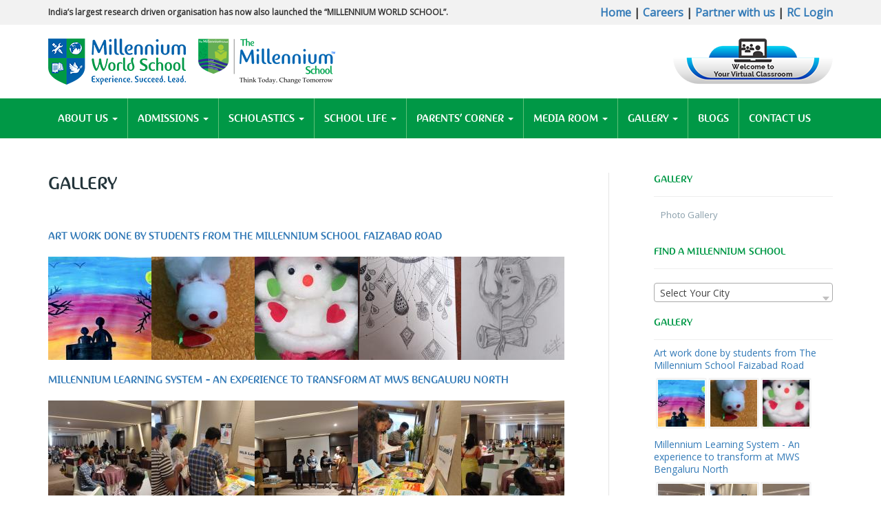

--- FILE ---
content_type: text/html; charset=utf-8
request_url: https://millenniumschools.co.in/gallery
body_size: 13146
content:
<!DOCTYPE html>
<head><meta http-equiv="Content-Type" content="text/html; charset=utf-8">
<meta charset="utf-8" />
<meta name="viewport" content="width=device-width, initial-scale=1, maximum-scale=1" />
<link rel="shortcut icon" href="https://millenniumschools.co.in/sites/default/files/favicon1.ico" type="image/vnd.microsoft.icon" />
<meta name="generator" content="Drupal 7 (https://www.drupal.org)" />
<link rel="canonical" href="https://millenniumschools.co.in/gallery" />
<link rel="shortlink" href="https://millenniumschools.co.in/gallery" />
<title>Gallery | Millennium World School</title>
<link type="text/css" rel="stylesheet" href="https://millenniumschools.co.in/sites/default/files/css/css_xE-rWrJf-fncB6ztZfd2huxqgxu4WO-qwma6Xer30m4.css" media="all" />
<link type="text/css" rel="stylesheet" href="https://millenniumschools.co.in/sites/default/files/css/css_Xnm_nwZW3dmf29_iFScM32Aieu6xlcNcCedx0L10Bks.css" media="all" />
<link type="text/css" rel="stylesheet" href="https://millenniumschools.co.in/sites/default/files/css/css_pG2dmUdM_ssYBFO0eZV25k60CKUyFRs0o-v39RoXR_U.css" media="all" />
<link type="text/css" rel="stylesheet" href="https://millenniumschools.co.in/sites/default/files/css/css_jA1bs-p_2wLwcuh7arILaFrfONZs-Y1G7oFUtztfXSg.css" media="all" />
<script type="text/javascript" src="https://millenniumschools.co.in/sites/default/files/js/js_qikmINIYTWe4jcTUn8cKiMr8bmSDiZB9LQqvceZ6wlM.js"></script>
<script type="text/javascript" src="https://millenniumschools.co.in/sites/default/files/js/js_KCd8rbJYUruV1tRJnh4um34UYvyhlrSVCPR1jNko2h8.js"></script>
<script type="text/javascript" src="https://millenniumschools.co.in/sites/default/files/js/js_2KlXA4Z5El1IQFVPxDN1aX5mIoMSFWGv3vwsP77K9yk.js"></script>
<script type="text/javascript" src="https://millenniumschools.co.in/sites/default/files/js/js_tZSwIg2_VTwcArzoBO4m155hXa5rBR8r8WzvPqVeu6I.js"></script>
<script type="text/javascript">
<!--//--><![CDATA[//><!--
(function(i,s,o,g,r,a,m){i["GoogleAnalyticsObject"]=r;i[r]=i[r]||function(){(i[r].q=i[r].q||[]).push(arguments)},i[r].l=1*new Date();a=s.createElement(o),m=s.getElementsByTagName(o)[0];a.async=1;a.src=g;m.parentNode.insertBefore(a,m)})(window,document,"script","https://www.google-analytics.com/analytics.js","ga");ga("create", "UA-125656775-1", {"cookieDomain":"auto"});ga("set", "anonymizeIp", true);ga("send", "pageview");
//--><!]]>
</script>
<script type="text/javascript" src="https://millenniumschools.co.in/sites/default/files/js/js_o4bcFAZjuvD2s6mEkBAifb_NxWpBSwx4NGc5RmMtRMY.js"></script>
<script type="text/javascript" src="https://millenniumschools.co.in/sites/default/files/js/js_6dkFXTN1F6KMrLTXt_otLYUR0FXGGNQdZfV508TAfDo.js"></script>
<script type="text/javascript">
<!--//--><![CDATA[//><!--
jQuery.extend(Drupal.settings, {"basePath":"\/","pathPrefix":"","ajaxPageState":{"theme":"mws_test_website","theme_token":"GuH0TGYYalI5iI7waIBA0M_6zEIeb_5FvK5L1Fxle94","js":{"misc\/jquery.js":1,"misc\/jquery-extend-3.4.0.js":1,"misc\/jquery.once.js":1,"misc\/drupal.js":1,"misc\/form.js":1,"sites\/all\/modules\/pms\/js\/prevent_multiple_submit.js":1,"sites\/all\/modules\/compact_forms\/compact_forms.js":1,"sites\/all\/modules\/captcha\/captcha.js":1,"sites\/all\/modules\/google_analytics\/googleanalytics.js":1,"0":1,"misc\/collapse.js":1,"sites\/all\/modules\/webform\/js\/webform.js":1,"sites\/all\/themes\/mws_test_website\/js\/jquery-1.11.2.min.js":1,"sites\/all\/themes\/mws_test_website\/assets\/bootstrap\/js\/bootstrap.min.js":1,"sites\/all\/themes\/mws_test_website\/assets\/select2\/js\/select2.min.js":1,"sites\/all\/themes\/mws_test_website\/assets\/matchHeight\/js\/matchHeight-min.js":1,"sites\/all\/themes\/mws_test_website\/assets\/bxslider\/js\/bxslider.min.js":1,"sites\/all\/themes\/mws_test_website\/assets\/waypoints\/js\/waypoints.min.js":1,"sites\/all\/themes\/mws_test_website\/assets\/counterup\/js\/counterup.min.js":1,"sites\/all\/themes\/mws_test_website\/assets\/magnific-popup\/js\/magnific-popup.min.js":1,"sites\/all\/themes\/mws_test_website\/assets\/owl-carousel\/js\/owl.carousel.min.js":1,"sites\/all\/themes\/mws_test_website\/js\/modernizr.custom.js":1,"sites\/all\/themes\/mws_test_website\/js\/custom.js":1,"sites\/all\/themes\/mws_test_website\/js\/map.js":1},"css":{"modules\/system\/system.base.css":1,"modules\/system\/system.menus.css":1,"modules\/system\/system.messages.css":1,"modules\/system\/system.theme.css":1,"sites\/all\/modules\/calendar\/css\/calendar_multiday.css":1,"modules\/comment\/comment.css":1,"modules\/field\/theme\/field.css":1,"modules\/node\/node.css":1,"modules\/search\/search.css":1,"modules\/user\/user.css":1,"sites\/all\/modules\/views\/css\/views.css":1,"sites\/all\/modules\/ctools\/css\/ctools.css":1,"sites\/all\/modules\/compact_forms\/compact_forms.css":1,"sites\/all\/modules\/webform_layout\/layout_box.css":1,"sites\/all\/modules\/webform\/css\/webform.css":1,"sites\/all\/themes\/mws_test_website\/css\/reset.css":1,"sites\/all\/themes\/mws_test_website\/css\/fonts.css":1,"sites\/all\/themes\/mws_test_website\/assets\/bootstrap\/css\/bootstrap.min.css":1,"sites\/all\/themes\/mws_test_website\/assets\/select2\/css\/select2.min.css":1,"sites\/all\/themes\/mws_test_website\/assets\/font-awesome\/css\/font-awesome.min.css":1,"sites\/all\/themes\/mws_test_website\/assets\/magnific-popup\/css\/magnific-popup.css":1,"sites\/all\/themes\/mws_test_website\/assets\/iconmoon\/css\/iconmoon.css":1,"sites\/all\/themes\/mws_test_website\/assets\/owl-carousel\/css\/owl.carousel.min.css":1,"sites\/all\/themes\/mws_test_website\/css\/animate.css":1,"sites\/all\/themes\/mws_test_website\/css\/custom.css":1}},"compactForms":{"forms":["user-login-form","webform-client-form-67"],"stars":0},"googleanalytics":{"trackOutbound":1,"trackMailto":1,"trackDownload":1,"trackDownloadExtensions":"7z|aac|arc|arj|asf|asx|avi|bin|csv|doc(x|m)?|dot(x|m)?|exe|flv|gif|gz|gzip|hqx|jar|jpe?g|js|mp(2|3|4|e?g)|mov(ie)?|msi|msp|pdf|phps|png|ppt(x|m)?|pot(x|m)?|pps(x|m)?|ppam|sld(x|m)?|thmx|qtm?|ra(m|r)?|sea|sit|tar|tgz|torrent|txt|wav|wma|wmv|wpd|xls(x|m|b)?|xlt(x|m)|xlam|xml|z|zip"},"urlIsAjaxTrusted":{"\/gallery":true}});
//--><!]]>
</script>
<!--[if lt IE 9]><script src="http://html5shiv.googlecode.com/svn/trunk/html5.js"></script><![endif]-->
</head>
<body class="html not-front not-logged-in one-sidebar sidebar-first page-gallery">
    
<div id="loading">
  <div class="element">
    <div class="sk-folding-cube">
      <div class="sk-cube1 sk-cube"></div>
      <div class="sk-cube2 sk-cube"></div>
      <div class="sk-cube4 sk-cube"></div>
      <div class="sk-cube3 sk-cube"></div>
    </div>
  </div>
</div>
<!-- End Preloader --> 
<!-- Start Header -->
<header><meta http-equiv="Content-Type" content="text/html; charset=utf-8"> 
  <!-- Start Header top Bar -->
<div class="" style="padding:5px 0; color:#333; background:#f2f2f2; font-size:12px;">
    <div class="container clearfix">
  
     
		<div class="region region-header-top">
  <div id="block-block-8" class="block block-block">

      
  <div class="content">
    <!--<div class="headlines"><ul class="owl-carousel"><li>India’s largest research and pedagogically driven schools “THE MILLENNIUM SCHOOL” has now been upgraded to the “MILLENNIUM WORLD SCHOOL”</li><li>India’s largest research and pedagogically driven schools “THE MILLENNIUM SCHOOL” has now been upgraded to the “MILLENNIUM WORLD SCHOOL”</li></ul></div>--><div class="row"><div class="col-md-8" style="text-align: left;"><div class="headlines"><ul class="owl-carousel"><li><strong>India’s largest research driven organisation has now also launched the “MILLENNIUM WORLD SCHOOL”.</strong></li><li><strong>Driven by passion and commitment to impact lives of children.</strong></li></ul></div></div><div class="col-md-4"><p style="text-align: right; font-size: 16px; font-weight:bold"><a href="https://www.millenniumschools.co.in/">Home</a> | <a href="https://www.millenniumschools.co.in/content/careers">Careers</a> | <a href="https://www.mempl.com/landing/" target="_blank">Partner with us</a>  | <a href="/user">RC Login</a> </p></div></div>  </div>
  
</div> <!-- /.block -->
</div>
 <!-- /.region -->
       
    </div>
  </div>
  <!-- End Header top Bar --> 
  <!-- Start Header Middle -->
<div class="container header-middle">
	<div class="row"> 
		<div class="col-lg-6 col-sm-6 mws-logo">
			<div id="logo"><a href="/" title="Home"><img src="https://millenniumschools.co.in/sites/default/files/Batala%20Logo.png"/></a></div>
					</div>
		<div class="col-lg-6 col-sm-6 tms-logo" style="text-align:right">
			   <!--<img src="https://www.millenniumschools.co.in/sites/default/files/tms-logo.png"/>-->
			  
			
            <a href="https://millenniumschools.co.in/virtual-classroom/" target="_blank">
            <img src="https://millenniumschools.co.in/sites/default/files/vc.png"/>
		</a>
		</div>
    </div>
  </div>
  <!-- End Header Middle --> 
  <!-- Start Navigation -->
  <nav class="navbar navbar-inverse">
    <div class="container">
      <div class="navbar-header">
        <button aria-controls="navbar" aria-expanded="false" data-target="#navbar" data-toggle="collapse" class="navbar-toggle collapsed" type="button"> <span class="sr-only">Toggle navigation</span> <span class="icon-bar"></span> <span class="icon-bar"></span> <span class="icon-bar"></span> </button>
      </div>
      <div class="navbar-collapse collapse" id="navbar">
	   <ul class="nav navbar-nav"><li class="dropdown"><a href="#" class="dropdown-toggle" data-toggle="dropdown">About us <b class="caret"></b></a><ul class="dropdown-menu"><li><a href="/content/overview">Overview</a></li>
<li><a href="/content/vision-values">Vision &amp; Values</a></li>
<li><a href="/content/research-development">Research &amp; Development</a></li>
<li><a href="/content/faqs">FAQ&#039;s</a></li>
</ul></li>
<li class="dropdown"><a href="#" class="dropdown-toggle" data-toggle="dropdown">Admissions <b class="caret"></b></a><ul class="dropdown-menu"><li><a href="/content/admissions" title="">Admission Overview</a></li>
<li><a href="/content/admission-procedure">Admission Procedure</a></li>
<li><a href="/content/faq">FAQ</a></li>
<li><a href="/content/holiday-homework">Holiday Homework</a></li>
</ul></li>
<li class="dropdown"><a href="#" class="dropdown-toggle" data-toggle="dropdown">Scholastics <b class="caret"></b></a><ul class="dropdown-menu"><li><a href="/content/cbse-board-affiliation">CBSE - Board of Affiliation</a></li>
<li><a href="/content/millennium-learning-system">Millennium Learning System</a></li>
<li><a href="/content/facilitators-development">Facilitators Development</a></li>
</ul></li>
<li class="dropdown"><a href="#" class="dropdown-toggle" data-toggle="dropdown">School Life <b class="caret"></b></a><ul class="dropdown-menu"><li><a href="/content/overview-0">Overview</a></li>
<li><a href="/content/sports">Sports</a></li>
<li><a href="/content/music-and-dance">Music and Dance</a></li>
<li><a href="/content/creative-arts">Creative Arts</a></li>
<li><a href="/content/theatre">Theatre</a></li>
<li><a href="/content/clubs-societies">Clubs &amp; Societies</a></li>
<li><a href="/content/educational-trips-excursions">Educational Trips &amp; Excursions</a></li>
<li><a href="/content/social-outreach">Social Outreach</a></li>
<li><a href="/content/facilities">Facilities</a></li>
</ul></li>
<li class="dropdown"><a href="#" class="dropdown-toggle" data-toggle="dropdown">Parents’ Corner <b class="caret"></b></a><ul class="dropdown-menu"><li><a href="/content/parents-partners">Parents as Partners</a></li>
<li><a href="/content/parents%E2%80%99-speak">Parents’ Speak</a></li>
<li><a href="/content/refer-friend">Refer a Friend</a></li>
<li><a href="/content/parent-school-association">Parent School Association</a></li>
</ul></li>
<li class="dropdown"><a href="#" class="dropdown-toggle" data-toggle="dropdown">Media Room <b class="caret"></b></a><ul class="dropdown-menu"><li><a href="/all_news" title="">News &amp; Events</a></li>
<li><a href="/content/awards">Awards</a></li>
</ul></li>
<li class="dropdown"><a href="#" class="dropdown-toggle" data-toggle="dropdown">Gallery <b class="caret"></b></a><ul class="dropdown-menu"><li><a href="/gallery" title="" class="active-trail active">Photo Gallery</a></li>
</ul></li>
<li><a href="https://www.millenniumschools.co.in/blog" title="">Blogs</a></li>
<li><a href="/content/contact-us">Contact us</a></li>
</ul>        <!--<form class="navbar-form navbar-right">
          <input type="text" placeholder="Search Now" class="form-control">
          <button class="search-btn"><span class="icon-search-icon"></span></button>
        </form>
        <ul class="nav navbar-nav">
          <li> <a href="index.html">Home</a></li>
          <li> <a href="about.html">About</a></li>
          <li class="dropdown"> <a data-toggle="dropdown" href="#">Our Courses <i class="fa fa-angle-down" aria-hidden="true"></i></a>
            <ul class="dropdown-menu">
              <li><a href="course-listing.html">course Listing</a></li>
              <li><a href="mba-marketing.html">MBA Marketing</a></li>
              <li><a href="mba-general.html">MBA General</a></li>
              <li><a href="mba-operations.html">MBA Operations</a></li>
            </ul>
          </li>
          <li> <a href="gallery.html">Gallery</a></li>
          <li class="dropdown"> <a data-toggle="dropdown" href="#">Pages <i class="fa fa-angle-down" aria-hidden="true"></i></a>
            <ul class="dropdown-menu">
              <li class="visible-xs"><a href="register.html">Register</a></li>
              <li class="visible-xs"><a href="apply-online.html">Apply online</a></li>
              <li class="visible-xs"><a href="blog.html">Blog</a></li>
              <li class="visible-xs"><a href="faq.html">FAQs</a></li>
              <li><a href="news.html">Latest News</a></li>
              <li><a href="testimonials.html">Testimonials</a></li>
              <li class="hidden-xs"><a href="privacy.html">Privacy Policy</a></li>
              <li class="hidden-xs"><a href="terms.html">Terms of Use</a></li>
              <li class="hidden-xs"><a href="generic-ui.html">Generic UI</a></li>
            </ul>
          </li>
          <li> <a href="contact.html">Contact</a></li>
        </ul>-->
      </div>
    </div>
  </nav>
  <!-- End Navigation --> 
</header>
<!-- End Header --> 

<!-- Start Banner -->


<!-- End Banner --> 



  
  </div>
</div>


<!-- Start News & Events -->
<div class="container blog-wrapper padding-lg">
  <div class="row"> 
    <!-- Start Left Column -->
    <div class="col-sm-8 blog-left">

<div style="padding-bottom:30px; line-height:none;">
	        <h3>Gallery</h3>		</div>
	
	      
      <p>
        		</p>
		
		<p>
        		</p>
                                        <div class="region region-content">
  <div id="block-system-main" class="block block-system">

      
  <div class="content">
    <div class="view view-gallery view-id-gallery view-display-id-page view-dom-id-f5dd460a9946e560f6687df06167afb7">
        
  
  
      <div class="view-content">
      <table class="views-view-grid cols-1">
  
  <tbody>
          <tr  class="row-1 row-first">
                  <td  class="col-1 col-first">
              
          <h5 class="gallery-heading"><a href="/gallery/art-work-done-students-millennium-school-faizabad-road">Art work done by students from The Millennium School Faizabad Road</a></h5>    
          <a href="/gallery/art-work-done-students-millennium-school-faizabad-road"><img typeof="foaf:Image" src="https://millenniumschools.co.in/sites/default/files/styles/gallery_thumb/public/d52fae5e-1145-44ec-92d5-9efc8434bd5d.jpg?itok=s5IPb-OG" width="150" height="150" alt="" /></a><a href="/gallery/art-work-done-students-millennium-school-faizabad-road"><img typeof="foaf:Image" src="https://millenniumschools.co.in/sites/default/files/styles/gallery_thumb/public/a3f28564-d86b-4fd7-b6be-e70c1c4446d3.jpg?itok=SgY52J1I" width="150" height="150" alt="" /></a><a href="/gallery/art-work-done-students-millennium-school-faizabad-road"><img typeof="foaf:Image" src="https://millenniumschools.co.in/sites/default/files/styles/gallery_thumb/public/c5191ff4-c56f-4dd1-9844-ce14b3c70c8f.jpg?itok=jcxM8i92" width="150" height="150" alt="" /></a><a href="/gallery/art-work-done-students-millennium-school-faizabad-road"><img typeof="foaf:Image" src="https://millenniumschools.co.in/sites/default/files/styles/gallery_thumb/public/1c761a1e-f509-466b-8801-fde74324c1fe.jpg?itok=5JmU6che" width="150" height="150" alt="" /></a><a href="/gallery/art-work-done-students-millennium-school-faizabad-road"><img typeof="foaf:Image" src="https://millenniumschools.co.in/sites/default/files/styles/gallery_thumb/public/3d0b276f-370c-447a-a6e2-c1fee3fcda9d.jpg?itok=YIAM64lb" width="150" height="150" alt="" /></a>            </td>
              </tr>
          <tr  class="row-2">
                  <td  class="col-1 col-first">
              
          <h5 class="gallery-heading"><a href="/gallery/millennium-learning-system-experience-transform-mws-bengaluru-north">Millennium Learning System - An experience to transform at MWS Bengaluru North</a></h5>    
          <a href="/gallery/millennium-learning-system-experience-transform-mws-bengaluru-north"><img typeof="foaf:Image" src="https://millenniumschools.co.in/sites/default/files/styles/gallery_thumb/public/IMG-20191118-WA0004.jpg?itok=0thgpihL" width="150" height="150" alt="" /></a><a href="/gallery/millennium-learning-system-experience-transform-mws-bengaluru-north"><img typeof="foaf:Image" src="https://millenniumschools.co.in/sites/default/files/styles/gallery_thumb/public/IMG-20191118-WA0005.jpg?itok=Kj2Khjvv" width="150" height="150" alt="" /></a><a href="/gallery/millennium-learning-system-experience-transform-mws-bengaluru-north"><img typeof="foaf:Image" src="https://millenniumschools.co.in/sites/default/files/styles/gallery_thumb/public/IMG-20191118-WA0006.jpg?itok=yZdvw9aQ" width="150" height="150" alt="" /></a><a href="/gallery/millennium-learning-system-experience-transform-mws-bengaluru-north"><img typeof="foaf:Image" src="https://millenniumschools.co.in/sites/default/files/styles/gallery_thumb/public/IMG-20191118-WA0007.jpg?itok=XzgkMztg" width="150" height="150" alt="" /></a><a href="/gallery/millennium-learning-system-experience-transform-mws-bengaluru-north"><img typeof="foaf:Image" src="https://millenniumschools.co.in/sites/default/files/styles/gallery_thumb/public/IMG-20191118-WA0008.jpg?itok=iahN8baS" width="150" height="150" alt="" /></a>            </td>
              </tr>
          <tr  class="row-3">
                  <td  class="col-1 col-first">
              
          <h5 class="gallery-heading"><a href="/gallery/3-day-workshop-leaders-millennials">3 day workshop on &#039;Leaders of the Millennials&#039;</a></h5>    
          <a href="/gallery/3-day-workshop-leaders-millennials"><img typeof="foaf:Image" src="https://millenniumschools.co.in/sites/default/files/styles/gallery_thumb/public/WhatsApp%20Image%202019-06-24%20at%2023.05.23.jpeg?itok=Vxo_tHbE" width="150" height="150" alt="" /></a><a href="/gallery/3-day-workshop-leaders-millennials"><img typeof="foaf:Image" src="https://millenniumschools.co.in/sites/default/files/styles/gallery_thumb/public/WhatsApp%20Image%202019-06-24%20at%2021.58.38.jpeg?itok=p03ku6Hx" width="150" height="150" alt="" /></a><a href="/gallery/3-day-workshop-leaders-millennials"><img typeof="foaf:Image" src="https://millenniumschools.co.in/sites/default/files/styles/gallery_thumb/public/WhatsApp%20Image%202019-06-24%20at%2011.11.51.jpeg?itok=pqi30y-W" width="150" height="150" alt="" /></a><a href="/gallery/3-day-workshop-leaders-millennials"><img typeof="foaf:Image" src="https://millenniumschools.co.in/sites/default/files/styles/gallery_thumb/public/WhatsApp%20Image%202019-06-24%20at%2011.11.52.jpeg?itok=lkDwhZpO" width="150" height="150" alt="" /></a><a href="/gallery/3-day-workshop-leaders-millennials"><img typeof="foaf:Image" src="https://millenniumschools.co.in/sites/default/files/styles/gallery_thumb/public/WhatsApp%20Image%202019-06-24%20at%2011.11.49.jpeg?itok=Kj_Uq8HP" width="150" height="150" alt="" /></a>            </td>
              </tr>
          <tr  class="row-4">
                  <td  class="col-1 col-first">
              
          <h5 class="gallery-heading"><a href="/gallery/empowering-millennium-facilitators-new-age-strategies">Empowering the Millennium facilitators with the new age strategies</a></h5>    
          <a href="/gallery/empowering-millennium-facilitators-new-age-strategies"><img typeof="foaf:Image" src="https://millenniumschools.co.in/sites/default/files/styles/gallery_thumb/public/7fb146fd-4556-4dab-bffe-b580876d3ffe.jpg?itok=3OzZwBk_" width="150" height="150" alt="" /></a><a href="/gallery/empowering-millennium-facilitators-new-age-strategies"><img typeof="foaf:Image" src="https://millenniumschools.co.in/sites/default/files/styles/gallery_thumb/public/87d4ddae-276b-483b-b08a-192579125c85.jpg?itok=8UOPBPr8" width="150" height="150" alt="" /></a><a href="/gallery/empowering-millennium-facilitators-new-age-strategies"><img typeof="foaf:Image" src="https://millenniumschools.co.in/sites/default/files/styles/gallery_thumb/public/a7d8c3c3-3da3-45e2-8aae-f3ff14f1c30d.jpg?itok=SIpAxVnU" width="150" height="150" alt="" /></a><a href="/gallery/empowering-millennium-facilitators-new-age-strategies"><img typeof="foaf:Image" src="https://millenniumschools.co.in/sites/default/files/styles/gallery_thumb/public/4975f357-0b83-4eb7-983d-d2ba6f2670b2.jpg?itok=6LZorV7h" width="150" height="150" alt="" /></a><a href="/gallery/empowering-millennium-facilitators-new-age-strategies"><img typeof="foaf:Image" src="https://millenniumschools.co.in/sites/default/files/styles/gallery_thumb/public/c5ac5176-f4ce-4fa5-ac60-fd2170554439.jpg?itok=5JM6_onQ" width="150" height="150" alt="" /></a>            </td>
              </tr>
          <tr  class="row-5">
                  <td  class="col-1 col-first">
              
          <h5 class="gallery-heading"><a href="/gallery/parent-orientation-session-tms-kalanwali">Parent Orientation Session at TMS Kalanwali</a></h5>    
          <a href="/gallery/parent-orientation-session-tms-kalanwali"><img typeof="foaf:Image" src="https://millenniumschools.co.in/sites/default/files/styles/gallery_thumb/public/581a4814-fd5f-4866-81f5-5c6458d2870c.jpg?itok=o3kQz-jo" width="150" height="150" alt="" /></a><a href="/gallery/parent-orientation-session-tms-kalanwali"><img typeof="foaf:Image" src="https://millenniumschools.co.in/sites/default/files/styles/gallery_thumb/public/0464623c-aa23-4f87-b989-ad6ae9a35051.jpg?itok=P96GKnK2" width="150" height="150" alt="" /></a><a href="/gallery/parent-orientation-session-tms-kalanwali"><img typeof="foaf:Image" src="https://millenniumschools.co.in/sites/default/files/styles/gallery_thumb/public/2ff6addf-460a-4858-848e-fcb002e81caf.jpg?itok=6UWZzOWg" width="150" height="150" alt="" /></a><a href="/gallery/parent-orientation-session-tms-kalanwali"><img typeof="foaf:Image" src="https://millenniumschools.co.in/sites/default/files/styles/gallery_thumb/public/0c64149b-6daf-439c-a061-5f8f6d84fcec.jpg?itok=k13_1Mek" width="150" height="150" alt="" /></a><a href="/gallery/parent-orientation-session-tms-kalanwali"><img typeof="foaf:Image" src="https://millenniumschools.co.in/sites/default/files/styles/gallery_thumb/public/67ba223c-efa5-4848-a3b7-bc3491f08d79.jpg?itok=4k4l2r3m" width="150" height="150" alt="" /></a>            </td>
              </tr>
          <tr  class="row-6">
                  <td  class="col-1 col-first">
              
          <h5 class="gallery-heading"><a href="/gallery/parent-orientation-session-and-art-and-craft-display-tms-faizabad-road">Parent Orientation session and Art and Craft display at TMS Faizabad Road</a></h5>    
          <a href="/gallery/parent-orientation-session-and-art-and-craft-display-tms-faizabad-road"><img typeof="foaf:Image" src="https://millenniumschools.co.in/sites/default/files/styles/gallery_thumb/public/1d1e7f05-ec1c-4065-a109-5cdd7a758eba.jpg?itok=Sq3hgQ1x" width="150" height="150" alt="" /></a><a href="/gallery/parent-orientation-session-and-art-and-craft-display-tms-faizabad-road"><img typeof="foaf:Image" src="https://millenniumschools.co.in/sites/default/files/styles/gallery_thumb/public/2a9d64ae-c9b6-4dd0-82cc-ee925dd20a35.jpg?itok=Dm8Q9b2Y" width="150" height="150" alt="" /></a><a href="/gallery/parent-orientation-session-and-art-and-craft-display-tms-faizabad-road"><img typeof="foaf:Image" src="https://millenniumschools.co.in/sites/default/files/styles/gallery_thumb/public/88609cd1-eaf4-4b21-9155-e0aa254a9dc9.jpg?itok=Ud5-UMvN" width="150" height="150" alt="" /></a><a href="/gallery/parent-orientation-session-and-art-and-craft-display-tms-faizabad-road"><img typeof="foaf:Image" src="https://millenniumschools.co.in/sites/default/files/styles/gallery_thumb/public/4b73ab2d-f731-44d0-aa9f-34c7929e4018.jpg?itok=bdkHM56c" width="150" height="150" alt="" /></a><a href="/gallery/parent-orientation-session-and-art-and-craft-display-tms-faizabad-road"><img typeof="foaf:Image" src="https://millenniumschools.co.in/sites/default/files/styles/gallery_thumb/public/8b8006ba-3c59-450f-a861-2a544bf05c6f.jpg?itok=4mDxa4dQ" width="150" height="150" alt="" /></a>            </td>
              </tr>
          <tr  class="row-7">
                  <td  class="col-1 col-first">
              
          <h5 class="gallery-heading"><a href="/gallery/mws-faridabad-launch">MWS Faridabad Launch</a></h5>    
          <a href="/gallery/mws-faridabad-launch"><img typeof="foaf:Image" src="https://millenniumschools.co.in/sites/default/files/styles/gallery_thumb/public/5ab33635-f852-4b62-95ca-fcf4ff9e06a5.jpg?itok=Lzf5Ywkh" width="150" height="150" alt="" /></a><a href="/gallery/mws-faridabad-launch"><img typeof="foaf:Image" src="https://millenniumschools.co.in/sites/default/files/styles/gallery_thumb/public/b42921c0-1d09-4909-9093-ec9b77f71f52.jpg?itok=v2kfwdix" width="150" height="150" alt="" /></a><a href="/gallery/mws-faridabad-launch"><img typeof="foaf:Image" src="https://millenniumschools.co.in/sites/default/files/styles/gallery_thumb/public/c135cda0-4ce2-4a2a-83fa-6af6edeab303.jpg?itok=hHFEEx9b" width="150" height="150" alt="" /></a>            </td>
              </tr>
          <tr  class="row-8">
                  <td  class="col-1 col-first">
              
          <h5 class="gallery-heading"><a href="/gallery/graduation-ceremony-rtf-tms-mathura">Graduation ceremony of RTF at TMS Mathura</a></h5>    
          <a href="/gallery/graduation-ceremony-rtf-tms-mathura"><img typeof="foaf:Image" src="https://millenniumschools.co.in/sites/default/files/styles/gallery_thumb/public/0babaddb-ac6f-44bd-8ec9-f1e7fdf782f6.jpg?itok=BLDMYZUd" width="150" height="150" alt="" /></a><a href="/gallery/graduation-ceremony-rtf-tms-mathura"><img typeof="foaf:Image" src="https://millenniumschools.co.in/sites/default/files/styles/gallery_thumb/public/3d466481-04c1-479c-b692-14cc7f5f4408.jpg?itok=CQNbIrsw" width="150" height="150" alt="" /></a><a href="/gallery/graduation-ceremony-rtf-tms-mathura"><img typeof="foaf:Image" src="https://millenniumschools.co.in/sites/default/files/styles/gallery_thumb/public/4cf8f08c-8b65-44c7-b16e-9f4f22d61cda.jpg?itok=Eze2-vry" width="150" height="150" alt="" /></a><a href="/gallery/graduation-ceremony-rtf-tms-mathura"><img typeof="foaf:Image" src="https://millenniumschools.co.in/sites/default/files/styles/gallery_thumb/public/4f29fe50-e1db-4bd9-8ffa-26817fd2dec4.jpg?itok=knJHnGMN" width="150" height="150" alt="" /></a><a href="/gallery/graduation-ceremony-rtf-tms-mathura"><img typeof="foaf:Image" src="https://millenniumschools.co.in/sites/default/files/styles/gallery_thumb/public/6c93e30b-112e-445b-be2a-d2c1ba8e0d3d.jpg?itok=Sb6P0pD5" width="150" height="150" alt="" /></a>            </td>
              </tr>
          <tr  class="row-9">
                  <td  class="col-1 col-first">
              
          <h5 class="gallery-heading"><a href="/gallery/tms-sunam-learning-addition">TMS Sunam - Learning Addition</a></h5>    
          <a href="/gallery/tms-sunam-learning-addition"><img typeof="foaf:Image" src="https://millenniumschools.co.in/sites/default/files/styles/gallery_thumb/public/IMG-20180803-WA0041.jpg?itok=AB-Lj2Gn" width="150" height="150" alt="" /></a><a href="/gallery/tms-sunam-learning-addition"><img typeof="foaf:Image" src="https://millenniumschools.co.in/sites/default/files/styles/gallery_thumb/public/IMG-20180803-WA0044.jpg?itok=r2qRr4U3" width="150" height="150" alt="" /></a><a href="/gallery/tms-sunam-learning-addition"><img typeof="foaf:Image" src="https://millenniumschools.co.in/sites/default/files/styles/gallery_thumb/public/IMG-20180803-WA0046.jpg?itok=5DaOxxoy" width="150" height="150" alt="" /></a><a href="/gallery/tms-sunam-learning-addition"><img typeof="foaf:Image" src="https://millenniumschools.co.in/sites/default/files/styles/gallery_thumb/public/IMG-20180803-WA0047.jpg?itok=qw04tO-u" width="150" height="150" alt="" /></a><a href="/gallery/tms-sunam-learning-addition"><img typeof="foaf:Image" src="https://millenniumschools.co.in/sites/default/files/styles/gallery_thumb/public/IMG-20180803-WA0051.jpg?itok=SQ8bZbi3" width="150" height="150" alt="" /></a>            </td>
              </tr>
          <tr  class="row-10 row-last">
                  <td  class="col-1 col-first">
              
          <h5 class="gallery-heading"><a href="/gallery/tms-sunam-celebrating-international-day">TMS Sunam - Celebrating International Day</a></h5>    
          <a href="/gallery/tms-sunam-celebrating-international-day"><img typeof="foaf:Image" src="https://millenniumschools.co.in/sites/default/files/styles/gallery_thumb/public/IMG-20180803-WA0056.jpg?itok=i47-yn_6" width="150" height="150" alt="" /></a><a href="/gallery/tms-sunam-celebrating-international-day"><img typeof="foaf:Image" src="https://millenniumschools.co.in/sites/default/files/styles/gallery_thumb/public/IMG-20180803-WA0057.jpg?itok=bqphLw-U" width="150" height="150" alt="" /></a><a href="/gallery/tms-sunam-celebrating-international-day"><img typeof="foaf:Image" src="https://millenniumschools.co.in/sites/default/files/styles/gallery_thumb/public/IMG-20180803-WA0058.jpg?itok=Yxv5hxVT" width="150" height="150" alt="" /></a><a href="/gallery/tms-sunam-celebrating-international-day"><img typeof="foaf:Image" src="https://millenniumschools.co.in/sites/default/files/styles/gallery_thumb/public/IMG-20180803-WA0059.jpg?itok=kVynS2Tl" width="150" height="150" alt="" /></a><a href="/gallery/tms-sunam-celebrating-international-day"><img typeof="foaf:Image" src="https://millenniumschools.co.in/sites/default/files/styles/gallery_thumb/public/IMG-20180803-WA0060.jpg?itok=Ts_r4nnE" width="150" height="150" alt="" /></a>            </td>
              </tr>
      </tbody>
</table>
    </div>
  
      <h2 class="element-invisible">Pages</h2><div class="item-list"><ul class="pager"><li class="pager-current first">1</li>
<li class="pager-item"><a title="Go to page 2" href="/gallery?page=1">2</a></li>
<li class="pager-item"><a title="Go to page 3" href="/gallery?page=2">3</a></li>
<li class="pager-next"><a title="Go to next page" href="/gallery?page=1">next ›</a></li>
<li class="pager-last last"><a title="Go to last page" href="/gallery?page=2">last »</a></li>
</ul></div>  
  
  
  
  
</div>  </div>
  
</div> <!-- /.block -->
</div>
 <!-- /.region -->
	
	
  


    </div>
    <!-- End Left Column --> 
    
    <!-- Start Right Column -->
    <div class="col-sm-4">
      <div class="blog-right">
        <!--<div class="search-block clearfix">
          <input name="Search" placeholder="Search" type="text">
          <button class="search"><span class="icon-search-icon"></span></button>
        </div>-->
        <div class="category">
		         
        <div class="region region-sidebar-first">
  <div id="block-menu-block-1" class="block block-menu-block">

        <h3 >Gallery</h3>
    
  <div class="content">
    <div class="menu-block-wrapper menu-block-1 menu-name-main-menu parent-mlid-0 menu-level-2">
  <ul class="dropdown-menu"><li><a href="/gallery" title="" class="active-trail active">Photo Gallery</a></li>
</ul></div>
  </div>
  
</div> <!-- /.block -->
<div id="block-block-9" class="block block-block">

        <h3 >Find a Millennium School</h3>
    
  <div class="content">
    <div class="lang-wrapper" style="padding: 20px 0px;">
<div class="select-lang2">
<select class="custom_select" style="width: 260px; padding: 10px;" onchange="window.open(this.options[this.selectedIndex].value,'_blank')">
            <option>Select Your City</option><br />
            <option value="https://www.millenniumschools.co.in/batala/">Batala</option><br />
            <option value="https://www.millenniumschools.co.in/bengaluru/">Bengaluru</option><br />
            <option value="https://www.millenniumschools.co.in/bengaluru-north/">Bengaluru North</option><br />
            <option value="https://www.millenniumschools.co.in/cheeka/">Cheeka</option><br />
            <option value="https://www.millenniumschools.co.in/faridabad/">Faridabad</option><br />
            <option value="https://www.millenniumschools.co.in/greater-noida-west/">Greater Noida (West)</option><br />
<option value="https://www.millenniumschools.co.in/hassan/">Hassan</option><br />
<option value="https://www.millenniumschools.co.in/kushinagar/">Kushinagar</option><br />
            <option value="https://www.millenniumschools.co.in/faizabad-road/">Lucknow (Faizabad Road)</option><br />
            <option value="https://www.millenniumschools.co.in/lucknow-sitapur-road">Lucknow (Sitapur Road)</option><br />
            <option value="https://www.millenniumschools.co.in/ludhiana/">Ludhiana</option><br />
            <option value="https://www.millenniumschools.co.in/mathura/">Mathura</option><br />
            <option value="https://www.millenniumschools.co.in/mohali/">Mohali</option><br />
            <option value="https://www.millenniumschools.co.in/moradabad/">Moradabad</option><br />
            <option value="https://www.millenniumschools.co.in/orai/">Orai</option><br />
            <option value="https://www.millenniumschools.co.in/patna/">Patna</option><br />
<option value="https://www.millenniumschools.co.in/patti/">Patti</option><br />
            <option value="https://www.millenniumschools.co.in/puranpur/">Puranpur</option><br />
            <option value="https://www.millenniumschools.co.in/samana/">Samana</option><br />
            <option value="https://www.millenniumschools.co.in/shahjahanpur/">Shahjahanpur</option><br />
<option value="https://www.millenniumschools.co.in/sultanpur/">Sultanpur</option><br />
            <option value="https://www.millenniumschools.co.in/sunam/">Sunam</option><br />
            <option value="https://www.millenniumschools.co.in/surat/">Surat</option><br />
         </select>
</div>
</div>
  </div>
  
</div> <!-- /.block -->
<div id="block-views-gallery-block-1" class="block block-views">

        <h3 >Gallery</h3>
    
  <div class="content">
    <div class="view view-gallery view-id-gallery view-display-id-block_1 view-dom-id-f178d9393ae4e9da53784bc058f80604">
        
  
  
      <div class="view-content">
        <div class="views-row views-row-1 views-row-odd views-row-first">
      
  <div>        <div class="gallery-heading-sidebar"><a href="/gallery/art-work-done-students-millennium-school-faizabad-road">Art work done by students from The Millennium School Faizabad Road</a></div>  </div>  
  <div class="views-field views-field-field-image-gallery">        <div class="field-content"><a href="/gallery/art-work-done-students-millennium-school-faizabad-road"><img typeof="foaf:Image" src="https://millenniumschools.co.in/sites/default/files/styles/72x72/public/d52fae5e-1145-44ec-92d5-9efc8434bd5d.jpg?itok=uz0ay37S" width="72" height="72" alt="" /></a><a href="/gallery/art-work-done-students-millennium-school-faizabad-road"><img typeof="foaf:Image" src="https://millenniumschools.co.in/sites/default/files/styles/72x72/public/a3f28564-d86b-4fd7-b6be-e70c1c4446d3.jpg?itok=l61HHwkE" width="72" height="72" alt="" /></a><a href="/gallery/art-work-done-students-millennium-school-faizabad-road"><img typeof="foaf:Image" src="https://millenniumschools.co.in/sites/default/files/styles/72x72/public/c5191ff4-c56f-4dd1-9844-ce14b3c70c8f.jpg?itok=VsYHQ1Zr" width="72" height="72" alt="" /></a></div>  </div>  </div>
  <div class="views-row views-row-2 views-row-even">
      
  <div>        <div class="gallery-heading-sidebar"><a href="/gallery/millennium-learning-system-experience-transform-mws-bengaluru-north">Millennium Learning System - An experience to transform at MWS Bengaluru North</a></div>  </div>  
  <div class="views-field views-field-field-image-gallery">        <div class="field-content"><a href="/gallery/millennium-learning-system-experience-transform-mws-bengaluru-north"><img typeof="foaf:Image" src="https://millenniumschools.co.in/sites/default/files/styles/72x72/public/IMG-20191118-WA0004.jpg?itok=Ob3zZgnA" width="72" height="72" alt="" /></a><a href="/gallery/millennium-learning-system-experience-transform-mws-bengaluru-north"><img typeof="foaf:Image" src="https://millenniumschools.co.in/sites/default/files/styles/72x72/public/IMG-20191118-WA0005.jpg?itok=2XgXlyG8" width="72" height="72" alt="" /></a><a href="/gallery/millennium-learning-system-experience-transform-mws-bengaluru-north"><img typeof="foaf:Image" src="https://millenniumschools.co.in/sites/default/files/styles/72x72/public/IMG-20191118-WA0006.jpg?itok=CguNy3XL" width="72" height="72" alt="" /></a></div>  </div>  </div>
  <div class="views-row views-row-3 views-row-odd">
      
  <div>        <div class="gallery-heading-sidebar"><a href="/gallery/3-day-workshop-leaders-millennials">3 day workshop on &#039;Leaders of the Millennials&#039;</a></div>  </div>  
  <div class="views-field views-field-field-image-gallery">        <div class="field-content"><a href="/gallery/3-day-workshop-leaders-millennials"><img typeof="foaf:Image" src="https://millenniumschools.co.in/sites/default/files/styles/72x72/public/WhatsApp%20Image%202019-06-24%20at%2023.05.23.jpeg?itok=MppU7dq8" width="72" height="72" alt="" /></a><a href="/gallery/3-day-workshop-leaders-millennials"><img typeof="foaf:Image" src="https://millenniumschools.co.in/sites/default/files/styles/72x72/public/WhatsApp%20Image%202019-06-24%20at%2021.58.38.jpeg?itok=Jain8Frc" width="72" height="72" alt="" /></a><a href="/gallery/3-day-workshop-leaders-millennials"><img typeof="foaf:Image" src="https://millenniumschools.co.in/sites/default/files/styles/72x72/public/WhatsApp%20Image%202019-06-24%20at%2011.11.51.jpeg?itok=76dHBEIt" width="72" height="72" alt="" /></a></div>  </div>  </div>
  <div class="views-row views-row-4 views-row-even">
      
  <div>        <div class="gallery-heading-sidebar"><a href="/gallery/empowering-millennium-facilitators-new-age-strategies">Empowering the Millennium facilitators with the new age strategies</a></div>  </div>  
  <div class="views-field views-field-field-image-gallery">        <div class="field-content"><a href="/gallery/empowering-millennium-facilitators-new-age-strategies"><img typeof="foaf:Image" src="https://millenniumschools.co.in/sites/default/files/styles/72x72/public/7fb146fd-4556-4dab-bffe-b580876d3ffe.jpg?itok=rpJwxSxt" width="72" height="72" alt="" /></a><a href="/gallery/empowering-millennium-facilitators-new-age-strategies"><img typeof="foaf:Image" src="https://millenniumschools.co.in/sites/default/files/styles/72x72/public/87d4ddae-276b-483b-b08a-192579125c85.jpg?itok=YeowxUOj" width="72" height="72" alt="" /></a><a href="/gallery/empowering-millennium-facilitators-new-age-strategies"><img typeof="foaf:Image" src="https://millenniumschools.co.in/sites/default/files/styles/72x72/public/a7d8c3c3-3da3-45e2-8aae-f3ff14f1c30d.jpg?itok=G_pzYD0C" width="72" height="72" alt="" /></a></div>  </div>  </div>
  <div class="views-row views-row-5 views-row-odd views-row-last">
      
  <div>        <div class="gallery-heading-sidebar"><a href="/gallery/parent-orientation-session-tms-kalanwali">Parent Orientation Session at TMS Kalanwali</a></div>  </div>  
  <div class="views-field views-field-field-image-gallery">        <div class="field-content"><a href="/gallery/parent-orientation-session-tms-kalanwali"><img typeof="foaf:Image" src="https://millenniumschools.co.in/sites/default/files/styles/72x72/public/581a4814-fd5f-4866-81f5-5c6458d2870c.jpg?itok=_Iqf6K4z" width="72" height="72" alt="" /></a><a href="/gallery/parent-orientation-session-tms-kalanwali"><img typeof="foaf:Image" src="https://millenniumschools.co.in/sites/default/files/styles/72x72/public/0464623c-aa23-4f87-b989-ad6ae9a35051.jpg?itok=6SezkH-E" width="72" height="72" alt="" /></a><a href="/gallery/parent-orientation-session-tms-kalanwali"><img typeof="foaf:Image" src="https://millenniumschools.co.in/sites/default/files/styles/72x72/public/2ff6addf-460a-4858-848e-fcb002e81caf.jpg?itok=ZL_E32bU" width="72" height="72" alt="" /></a></div>  </div>  </div>
    </div>
  
  
  
  
  
  
</div>  </div>
  
</div> <!-- /.block -->
<div id="block-views-news-block" class="block block-views">

        <h3 >News &amp; Events</h3>
    
  <div class="content">
    <div class="recent-post" style="padding-top:10px">
    <div class="custom-row">
      
          <h6 class="field-content"><a href="/news/mws-faridabad-ranked-no-1-faridabad-and-no-2-haryana-extraordinary-leadership-education-world">MWS, Faridabad- Ranked No 1 in Faridabad and No 2 in...</a></h6>    
          <span class="date-display-single" property="dc:date" datatype="xsd:dateTime" content="2021-02-10T00:00:00+05:30">February 10, 2021</span>    </div>
  <div class="custom-row">
      
          <h6 class="field-content"><a href="/news/tms-greater-noida-west-ranked-no-3-campus-architecture-greater-noida-uttar-pradesh-education">TMS, Greater Noida West- Ranked No 3 in Campus &amp;...</a></h6>    
          <span class="date-display-single" property="dc:date" datatype="xsd:dateTime" content="2021-02-10T00:00:00+05:30">February 10, 2021</span>    </div>
  <div class="custom-row">
      
          <h6 class="field-content"><a href="/news/tms-surat-ranked-no-1-gujarat-excellence-learning-education-world-grand-jury-awards-2020-21">TMS Surat- Ranked No 1 in Gujarat for Excellence in...</a></h6>    
          <span class="date-display-single" property="dc:date" datatype="xsd:dateTime" content="2021-02-10T00:00:00+05:30">February 10, 2021</span>    </div>
  <div class="custom-row">
      
          <h6 class="field-content"><a href="/news/millennium-schools-ranked-top-10-school-chains-year-education-world-grand-jury-awards-2020-21">Millennium Schools-Ranked in Top 10 School Chains of the...</a></h6>    
          <span class="date-display-single" property="dc:date" datatype="xsd:dateTime" content="2021-02-10T00:00:00+05:30">February 10, 2021</span>    </div>
  <div class="custom-row">
      
          <h6 class="field-content"><a href="/news/mws-wins-1st-position-rotary-club-online-essay-writing-competition">MWS wins 1st position on Rotary Club Online Essay Writing...</a></h6>    
          <span class="date-display-single" property="dc:date" datatype="xsd:dateTime" content="2020-10-16T00:00:00+05:30">October 16, 2020</span>    </div>
</div>

  </div>
  
</div> <!-- /.block -->
</div>
 <!-- /.region -->
        <!-- /#sidebar-first -->
    	
	  	<!--<h3>Category</h3>
          <ul>
            <li><a href="#">Lorem Ipsum is simply dummy <span>05</span></a></li>
            <li><a href="#">Ipsum is simply dummy <span>04</span></a></li>
            <li><a href="#">Lorem Ipsum is simply <span>02</span></a></li>
            <li><a href="#">Lorem Ipsum is simply dummy <span>03</span></a></li>
            <li><a href="#">Ipsum is simply dummy <span>02</span></a></li>
          </ul>-->
        </div>
        <!--<div class="recent-post">
          <h3>Recent Posts</h3>
          <ul>
            <li class="clearfix"> <a href="#">
              <div class="img-block"><img src="images/rp-thumb1.jpg" class="img-responsive" alt=""></div>
              <div class="detail">
                <h4>simply dummy text of the...</h4>
                <p><span class="icon-date-icon ico"></span><span>14 Feb</span> 2014</p>
              </div>
              </a> </li>
            <li class="clearfix"> <a href="#">
              <div class="img-block"><img src="images/rp-thumb2.jpg" class="img-responsive" alt=""></div>
              <div class="detail">
                <h4>simply dummy text of the...</h4>
                <p><span class="icon-date-icon ico"></span><span>12 Feb</span> 2014</p>
              </div>
              </a> </li>
            <li class="clearfix"> <a href="#">
              <div class="img-block"><img src="images/rp-thumb3.jpg" class="img-responsive" alt=""></div>
              <div class="detail">
                <h4>simply dummy text of the...</h4>
                <p><span class="icon-date-icon ico"></span><span>08 Feb</span> 2014</p>
              </div>
              </a> </li>
          </ul>
        </div>-->
        <!--<div class="archives">
          <h3>Archives</h3>
          <ul>
            <li><a href="#"><span class="icon-date-icon ico"></span> 20 August 2016</a></li>
            <li><a href="#"><span class="icon-date-icon ico"></span> 17 May 2016</a></li>
            <li><a href="#"><span class="icon-date-icon ico"></span> 06 April 2016</a></li>
            <li><a href="#"><span class="icon-date-icon ico"></span> 01 March 2016</a></li>
          </ul>
        </div>
        <div class="tags">
          <h3>Tags</h3>
          <ul class="tags-list clearfix">
            <li><a href="#">Mobile</a></li>
            <li><a href="#">Tablet</a></li>
            <li><a href="#">Software</a></li>
            <li><a href="#">ERP</a></li>
            <li><a href="#">Tablet</a></li>
            <li><a href="#">Software</a></li>
            <li><a href="#">Ipad</a></li>
            <li><a href="#">Software</a></li>
            <li><a href="#">Tablet</a></li>
            <li><a href="#">Mobile</a></li>
          </ul>
        </div>-->
      </div>
    </div>
    <!-- End Right Column --> 
    
  </div>
</div>

<!-- End News & Events --> 

<section class="how-study padding-lg">
  <div class="container">
    <h2> <span>Drop us your details for a quick response.</span> Get in Touch with us</h2>
    <!--  <h2>Testimonials</h2>-->
 
    <div class="region region-enquiry-form">
  <div id="block-webform-client-block-67" class="block block-webform">

        <h3 >Enquire Now</h3>
    
  <div class="content">
    <form class="webform-client-form webform-client-form-67" action="/gallery" method="post" id="webform-client-form-67" accept-charset="UTF-8"><div><div  class="webform-layout-box equal webform-component--row1 child-width-3"><div  class="form-item webform-component webform-component-textfield webform-component--row1--name">
  <label for="edit-submitted-row1-name">Your Name <span class="form-required" title="This field is required.">*</span></label>
 <input required="required" class="home-page-enquiry-form-input form-text required" type="text" id="edit-submitted-row1-name" name="submitted[row1][name]" value="" size="30" maxlength="128" />
</div>
<div  class="form-item webform-component webform-component-textfield webform-component--row1--your-phone">
  <label for="edit-submitted-row1-your-phone">Your Phone <span class="form-required" title="This field is required.">*</span></label>
 <input required="required" class="home-page-enquiry-form-input form-text required" type="text" id="edit-submitted-row1-your-phone" name="submitted[row1][your_phone]" value="" size="30" maxlength="128" />
</div>
<div  class="form-item webform-component webform-component-email webform-component--row1--your-email">
  <label for="edit-submitted-row1-your-email">Your Email <span class="form-required" title="This field is required.">*</span></label>
 <input required="required" class="email home-page-enquiry-form-input form-text form-email required" type="email" id="edit-submitted-row1-your-email" name="submitted[row1][your_email]" size="30" />
</div>
</div><div  class="webform-layout-box equal webform-component--row2 child-width-3"><div  class="form-item webform-component webform-component-textfield webform-component--row2--your-city">
  <label for="edit-submitted-row2-your-city">Your City <span class="form-required" title="This field is required.">*</span></label>
 <input required="required" class="home-page-enquiry-form-input form-text required" type="text" id="edit-submitted-row2-your-city" name="submitted[row2][your_city]" value="" size="60" maxlength="128" />
</div>
<div  class="form-item webform-component webform-component-select webform-component--row2--select-school">
  <label class="element-invisible" for="edit-submitted-row2-select-school">Select School <span class="form-required" title="This field is required.">*</span></label>
 <select required="required" class="home-page-enquiry-form-input-option-box form-select required" id="edit-submitted-row2-select-school" name="submitted[row2][select_school]"><option value="" selected="selected">Select School</option><option value="mwsbatala">Batala</option><option value="mwsbengaluru">Bengaluru</option><option value="mwsbengalurunorth">Bengaluru North</option><option value="mwscheeka">Cheeka</option><option value="mwsfaridabad">Faridabad</option><option value="mwsgreaternoida">Greater Noida (W)</option><option value="mwskalanwali">Kalanwali</option><option value="mwskarnal">Karnal</option><option value="mwsfaizabadroad">Lucknow (Faizabad Road)</option><option value="mwslucknow-sitapur road">Lucknow (Sitapur Road)</option><option value="mwsludhiana">Ludhiana</option><option value="mwsmathura">Mathura</option><option value="mwsmohali">Mohali</option><option value="mwsmoradabad">Moradabad</option><option value="mwsorai">Orai</option><option value="mwspatna">Patna</option><option value="mwspuranpur">Puranpur</option><option value="mwssamana">Samana</option><option value="mwsshahjahanpur">Shahjahanpur</option><option value="mwssunam">Sunam</option><option value="mwssurat">Surat</option></select>
</div>
<div  class="form-item webform-component webform-component-select webform-component--row2--select-grade">
  <label class="element-invisible" for="edit-submitted-row2-select-grade">Select Grade <span class="form-required" title="This field is required.">*</span></label>
 <select required="required" class="home-page-enquiry-form-input-option-box form-select required" id="edit-submitted-row2-select-grade" name="submitted[row2][select_grade]"><option value="" selected="selected">Select Grade</option><option value="PRE">Pre-Nursery</option><option value="NUR">Nursery</option><option value="KG">KG</option><option value="CL1">Class 1</option><option value="CL2">Class 2</option><option value="CL3">Class 3</option><option value="CL4">Class 4</option><option value="CL5">Class 5</option><option value="CL6">Class 6</option><option value="CL7">Class 7</option><option value="CL8">Class 8</option><option value="CL9">Class 9</option><option value="CL10">Class 10</option><option value="CL11">Class 11</option><option value="CL12">Class 12</option></select>
</div>
</div><input type="hidden" name="details[sid]" />
<input type="hidden" name="details[page_num]" value="1" />
<input type="hidden" name="details[page_count]" value="1" />
<input type="hidden" name="details[finished]" value="0" />
<input type="hidden" name="form_build_id" value="form-cZatl8g96dMIyAcF6c8Vb0nVIhuc82ZGXms5FH2YR98" />
<input type="hidden" name="form_id" value="webform_client_form_67" />
<div class="captcha"><input type="hidden" name="captcha_sid" value="6517362" />
<input type="hidden" name="captcha_token" value="9adff293795da86147cd1a76dbd80356" />
<img typeof="foaf:Image" src="/image_captcha?sid=6517362&amp;ts=1769174832" width="144" height="48" alt="Image CAPTCHA" title="Image CAPTCHA" /><div class="form-item form-type-textfield form-item-captcha-response">
  <label for="edit-captcha-response">What code is in the image? <span class="form-required" title="This field is required.">*</span></label>
 <input type="text" id="edit-captcha-response" name="captcha_response" value="" size="15" maxlength="128" class="form-text required" />
<div class="description">Enter the characters shown in the image.</div>
</div>
</div><div class="form-actions"><input class="webform-submit button-primary form-submit" type="submit" name="op" value="Submit" /></div></div></form>  </div>
  
</div> <!-- /.block -->
</div>
 <!-- /.region -->
      
    </div>
  
</section>

<footer class="footer">
   <!-- Start Footer Top -->
   <div class="container">
      <div class="row row1">
         <div class="col-sm-9 clearfix">
            <div class="foot-nav">
                              <div class="column"><div class="region region-footer-first">
  <div id="block-menu-menu-about-the-school" class="block block-menu">

        <h3 >About us</h3>
    
  <div class="content">
    <ul class="menu"><li class="first leaf"><a href="/content/overview" title="">Overview</a></li>
<li class="leaf"><a href="/content/vision-values" title="">Vision &amp; Values</a></li>
<li class="leaf"><a href="/content/research-development" title="">Research &amp; Development</a></li>
<li class="last leaf"><a href="/content/faqs" title="">FAQ&#039;s</a></li>
</ul>  </div>
  
</div> <!-- /.block -->
<div id="block-menu-menu-admissions" class="block block-menu">

        <h3 >Admissions</h3>
    
  <div class="content">
    <ul class="menu"><li class="first last leaf"><a href="/content/admissions" title="">Admission Procedure</a></li>
</ul>  </div>
  
</div> <!-- /.block -->
</div>
 <!-- /.region -->
</div>
                           </div>
            <div class="foot-nav">
                              <div class="column"><div class="region region-footer-second">
  <div id="block-menu-menu-school-life" class="block block-menu">

        <h3 >School Life</h3>
    
  <div class="content">
    <ul class="menu"><li class="first leaf"><a href="/content/music-and-dance" title="">Music and Dance</a></li>
<li class="last leaf"><a href="/content/sports" title="">Sports</a></li>
</ul>  </div>
  
</div> <!-- /.block -->
<div id="block-menu-menu-parents-corner" class="block block-menu">

        <h3 >Parents&#039; Corner</h3>
    
  <div class="content">
    <ul class="menu"><li class="first leaf"><a href="/content/parents%E2%80%99-speak" title="">Parents’ Speak</a></li>
<li class="leaf"><a href="/content/parent-school-association" title="">Parent School Association</a></li>
<li class="last leaf"><a href="/content/parents-partners" title="">Parents as Partners</a></li>
</ul>  </div>
  
</div> <!-- /.block -->
<div id="block-menu-menu-scholastics" class="block block-menu">

        <h3 >Scholastics</h3>
    
  <div class="content">
    <ul class="menu"><li class="first leaf"><a href="/content/curriculum" title="">Curriculum</a></li>
<li class="leaf"><a href="/content/millennium-learning-system" title="">Millennium Learning System</a></li>
<li class="last leaf"><a href="/content/facilitators-development" title="">Facilitators Development</a></li>
</ul>  </div>
  
</div> <!-- /.block -->
</div>
 <!-- /.region -->
</div>
                           </div>
            <div class="foot-nav-our-schools">
                              <div class="column"><div class="region region-footer-third">
  <div id="block-block-5" class="block block-block">

        <h3 >Our Schools</h3>
    
  <div class="content">
    <div style="margin-right: 50px; float: left;">
<ul>
<li><a href="https://www.millenniumschools.co.in/cheeka" target="_blank">Cheeka</a></li>
<li><a href="https://www.millenniumschools.co.in/hassan" target="_blank">Hassan</a></li>
<li><a href="https://www.millenniumschools.co.in/kushinagar" target="_blank">Kushinagar</a></li>
<li><a href="https://www.millenniumschools.co.in/ludhiana" target="_blank">Ludhiana</a></li>
<li><a href="https://www.millenniumschools.co.in/mathura" target="_blank" style="text-decoration-line: underline;">Mathura</a></li>
<li><a href="https://www.millenniumschools.co.in/mohali" target="_blank">Mohali</a></li>
<li><a href="https://www.millenniumschools.co.in/moradabad" target="_blank">Moradabad</a></li>
<li><a href="https://www.millenniumschools.co.in/orai" target="_blank" style="text-decoration-line: underline;">Orai</a></li>
<li><a href="https://www.millenniumschools.co.in/patti" target="_blank">Patti</a></li>
<li><a href="https://www.millenniumschools.co.in/sultanpur" target="_blank">Sultanpur</a></li>
</ul>
</div>
  </div>
  
</div> <!-- /.block -->
</div>
 <!-- /.region -->
</div>
                           </div>
           <div class="foot-nav-our-schools">
                           </div>
            <div class="foot-nav">
            </div>
         </div>
         <div class="col-sm-3">
                        <div class="column"><div class="region region-footer-fifth">
  <div id="block-block-6" class="block block-block">

      
  <div class="content">
    <div class="connect-us">
<h3>Connect with Us</h3>
<ul class="follow-us clearfix">
<li><a href="https://www.facebook.com/millenniumworldschool/?ref=br_rs" target="_blank"><i class="fa fa-facebook" aria-hidden="true"></i></a></li>
<li><a href="https://twitter.com/memplsocial" target="_blank"><i class="fa fa-twitter" aria-hidden="true"></i></a></li>
<li><a href="https://www.linkedin.com/company/10589880/" target="_blank"><i class="fa fa-linkedin" aria-hidden="true"></i></a></li>
<li><a href="https://www.youtube.com/channel/UCkQDxIh8UJf4419OjmirnWg" target="_blank"><i class="fa fa-youtube-play" aria-hidden="true"></i></a></li>
<li><a href="https://www.instagram.com/millennium_education_family/" target="_blank"><i class="fa fa-instagram" aria-hidden="true"></i></a></li>
</ul>
</div>
  </div>
  
</div> <!-- /.block -->
</div>
 <!-- /.region -->
</div>
                     </div>
      </div>
   </div>
   <!-- End Footer Top --> 
   <!-- Start Footer Bottom -->
  <div class="bottom">
    <div class="container">
      <div class="row">
      
        
        <div class="col-sm-12">
          <div class="">
		  <p style="color:#333;">&copy; 2026 <span>Millennium World School</span>. All rights reserved.</p>
       
        
			<!-- <ul class="terms clearfix">
          <li><a href="#">TERMS OF USE</a></li>
          <li><a href="#">PRIVACY POLICY</a></li>
          <li><a href="#">SITEMAP</a></li>
        </ul>-->
          </div>
        </div>
      </div>
    </div>
  </div>
  <!-- End Footer Bottom -->  
</footer>
<!-- End Footer --> 

<!-- Scroll to top --> 
<a href="#" class="scroll-top"><i class="fa fa-chevron-up" aria-hidden="true"></i></a> 


   
    <script async defer
    src="https://maps.googleapis.com/maps/api/js?key=AIzaSyDEi5EZeWUjufUuMmUb5b5aaDh0rhagQb4&callback=initMap">
    </script>





</body>
</html>

--- FILE ---
content_type: text/css
request_url: https://millenniumschools.co.in/sites/default/files/css/css_jA1bs-p_2wLwcuh7arILaFrfONZs-Y1G7oFUtztfXSg.css
body_size: 335871
content:
@import url('https://fonts.googleapis.com/css?family=Open+Sans&display=swap');@import url('https://fonts.googleapis.com/css?family=Open+Sans&display=swap');html,body,div,span,applet,object,iframe,h1,h2,h3,h4,h5,h6,p,blockquote,pre,a,abbr,acronym,address,big,cite,code,del,dfn,em,img,ins,kbd,q,s,samp,small,strike,strong,sub,sup,tt,var,b,u,i,center,dl,dt,dd,ol,ul,li,fieldset,form,label,legend,table,caption,tbody,tfoot,thead,tr,th,td,article,aside,canvas,details,embed,figure,figcaption,footer,header,hgroup,menu,nav,output,ruby,section,summary,time,mark,audio,video{margin:0;padding:0;border:0;font-size:100%;font:inherit;vertical-align:baseline;}article,aside,details,figcaption,figure,footer,header,hgroup,menu,nav,section{display:block;}body{line-height:1;}ol,ul{list-style:none;}blockquote,q{quotes:none;}blockquote:before,blockquote:after,q:before,q:after{content:'';content:none;}table{border-collapse:collapse;border-spacing:0;}
@font-face{font-family:'texgyreadventorbold';src:url(/sites/all/themes/mws_test_website/fonts/Digitalis.woff2) format('woff2'),url(/sites/all/themes/mws_test_website/fonts/Digitalis.woff) format('woff');font-weight:normal;font-style:normal;}@font-face{font-family:'texgyreadventorregular';src:url(/sites/all/themes/mws_test_website/fonts/Digitalis.woff2) format('woff2'),url(/sites/all/themes/mws_test_website/fonts/Digitalis.woff) format('woff');font-weight:normal;font-style:normal;}
html{font-family:sans-serif;-webkit-text-size-adjust:100%;-ms-text-size-adjust:100%}body{margin:0}article,aside,details,figcaption,figure,footer,header,hgroup,main,menu,nav,section,summary{display:block}audio,canvas,progress,video{display:inline-block;vertical-align:baseline}audio:not([controls]){display:none;height:0}[hidden],template{display:none}a{background-color:transparent}a:active,a:hover{outline:0}abbr[title]{border-bottom:1px dotted}b,strong{font-weight:700}dfn{font-style:italic}h1{margin:.67em 0;font-size:2em}mark{color:#000;background:#ff0}small{font-size:80%}sub,sup{position:relative;font-size:75%;line-height:0;vertical-align:baseline}sup{top:-.5em}sub{bottom:-.25em}img{border:0}svg:not(:root){overflow:hidden}figure{margin:1em 40px}hr{height:0;-webkit-box-sizing:content-box;-moz-box-sizing:content-box;box-sizing:content-box}pre{overflow:auto}code,kbd,pre,samp{font-family:monospace,monospace;font-size:1em}button,input,optgroup,select,textarea{margin:0;font:inherit;color:inherit}button{overflow:visible}button,select{text-transform:none}button,html input[type=button],input[type=reset],input[type=submit]{-webkit-appearance:button;cursor:pointer}button[disabled],html input[disabled]{cursor:default}button::-moz-focus-inner,input::-moz-focus-inner{padding:0;border:0}input{line-height:normal}input[type=checkbox],input[type=radio]{-webkit-box-sizing:border-box;-moz-box-sizing:border-box;box-sizing:border-box;padding:0}input[type=number]::-webkit-inner-spin-button,input[type=number]::-webkit-outer-spin-button{height:auto}input[type=search]{-webkit-box-sizing:content-box;-moz-box-sizing:content-box;box-sizing:content-box;-webkit-appearance:textfield}input[type=search]::-webkit-search-cancel-button,input[type=search]::-webkit-search-decoration{-webkit-appearance:none}fieldset{padding:.35em .625em .75em;margin:0 2px;border:1px solid silver}legend{padding:0;border:0}textarea{overflow:auto}optgroup{font-weight:700}table{border-spacing:0;border-collapse:collapse}td,th{padding:0}@media print{*,:after,:before{color:#000!important;text-shadow:none!important;background:0 0!important;-webkit-box-shadow:none!important;box-shadow:none!important}a,a:visited{text-decoration:underline}a[href]:after{content:" (" attr(href) ")"}abbr[title]:after{content:" (" attr(title) ")"}a[href^="javascript:"]:after,a[href^="#"]:after{content:""}blockquote,pre{border:1px solid #999;page-break-inside:avoid}thead{display:table-header-group}img,tr{page-break-inside:avoid}img{max-width:100%!important}h2,h3,p{orphans:3;widows:3}h2,h3{page-break-after:avoid}.navbar{display:none}.btn>.caret,.dropup>.btn>.caret{border-top-color:#000!important}.label{border:1px solid #000}.table{border-collapse:collapse!important}.table td,.table th{background-color:#fff!important}.table-bordered td,.table-bordered th{border:1px solid #ddd!important}}@font-face{font-family:'Glyphicons Halflings';src:url(/sites/all/themes/mws_test_website/assets/bootstrap/fonts/glyphicons-halflings-regular.html);src:url(/sites/all/themes/mws_test_website/assets/bootstrap/fonts/glyphicons-halflings-regulard41d.html?#iefix) format('embedded-opentype'),url(/sites/all/themes/mws_test_website/assets/bootstrap/fonts/glyphicons-halflings-regular-2.html) format('woff2'),url(/sites/all/themes/mws_test_website/assets/bootstrap/fonts/glyphicons-halflings-regular-3.html) format('woff'),url(/sites/all/themes/mws_test_website/assets/bootstrap/fonts/glyphicons-halflings-regular-4.html) format('truetype'),url(/sites/all/themes/mws_test_website/assets/bootstrap/fonts/glyphicons-halflings-regular-5.html#glyphicons_halflingsregular) format('svg')}.glyphicon{position:relative;top:1px;display:inline-block;font-family:'Glyphicons Halflings';font-style:normal;font-weight:400;line-height:1;-webkit-font-smoothing:antialiased;-moz-osx-font-smoothing:grayscale}.glyphicon-asterisk:before{content:"\002a"}.glyphicon-plus:before{content:"\002b"}.glyphicon-eur:before,.glyphicon-euro:before{content:"\20ac"}.glyphicon-minus:before{content:"\2212"}.glyphicon-cloud:before{content:"\2601"}.glyphicon-envelope:before{content:"\2709"}.glyphicon-pencil:before{content:"\270f"}.glyphicon-glass:before{content:"\e001"}.glyphicon-music:before{content:"\e002"}.glyphicon-search:before{content:"\e003"}.glyphicon-heart:before{content:"\e005"}.glyphicon-star:before{content:"\e006"}.glyphicon-star-empty:before{content:"\e007"}.glyphicon-user:before{content:"\e008"}.glyphicon-film:before{content:"\e009"}.glyphicon-th-large:before{content:"\e010"}.glyphicon-th:before{content:"\e011"}.glyphicon-th-list:before{content:"\e012"}.glyphicon-ok:before{content:"\e013"}.glyphicon-remove:before{content:"\e014"}.glyphicon-zoom-in:before{content:"\e015"}.glyphicon-zoom-out:before{content:"\e016"}.glyphicon-off:before{content:"\e017"}.glyphicon-signal:before{content:"\e018"}.glyphicon-cog:before{content:"\e019"}.glyphicon-trash:before{content:"\e020"}.glyphicon-home:before{content:"\e021"}.glyphicon-file:before{content:"\e022"}.glyphicon-time:before{content:"\e023"}.glyphicon-road:before{content:"\e024"}.glyphicon-download-alt:before{content:"\e025"}.glyphicon-download:before{content:"\e026"}.glyphicon-upload:before{content:"\e027"}.glyphicon-inbox:before{content:"\e028"}.glyphicon-play-circle:before{content:"\e029"}.glyphicon-repeat:before{content:"\e030"}.glyphicon-refresh:before{content:"\e031"}.glyphicon-list-alt:before{content:"\e032"}.glyphicon-lock:before{content:"\e033"}.glyphicon-flag:before{content:"\e034"}.glyphicon-headphones:before{content:"\e035"}.glyphicon-volume-off:before{content:"\e036"}.glyphicon-volume-down:before{content:"\e037"}.glyphicon-volume-up:before{content:"\e038"}.glyphicon-qrcode:before{content:"\e039"}.glyphicon-barcode:before{content:"\e040"}.glyphicon-tag:before{content:"\e041"}.glyphicon-tags:before{content:"\e042"}.glyphicon-book:before{content:"\e043"}.glyphicon-bookmark:before{content:"\e044"}.glyphicon-print:before{content:"\e045"}.glyphicon-camera:before{content:"\e046"}.glyphicon-font:before{content:"\e047"}.glyphicon-bold:before{content:"\e048"}.glyphicon-italic:before{content:"\e049"}.glyphicon-text-height:before{content:"\e050"}.glyphicon-text-width:before{content:"\e051"}.glyphicon-align-left:before{content:"\e052"}.glyphicon-align-center:before{content:"\e053"}.glyphicon-align-right:before{content:"\e054"}.glyphicon-align-justify:before{content:"\e055"}.glyphicon-list:before{content:"\e056"}.glyphicon-indent-left:before{content:"\e057"}.glyphicon-indent-right:before{content:"\e058"}.glyphicon-facetime-video:before{content:"\e059"}.glyphicon-picture:before{content:"\e060"}.glyphicon-map-marker:before{content:"\e062"}.glyphicon-adjust:before{content:"\e063"}.glyphicon-tint:before{content:"\e064"}.glyphicon-edit:before{content:"\e065"}.glyphicon-share:before{content:"\e066"}.glyphicon-check:before{content:"\e067"}.glyphicon-move:before{content:"\e068"}.glyphicon-step-backward:before{content:"\e069"}.glyphicon-fast-backward:before{content:"\e070"}.glyphicon-backward:before{content:"\e071"}.glyphicon-play:before{content:"\e072"}.glyphicon-pause:before{content:"\e073"}.glyphicon-stop:before{content:"\e074"}.glyphicon-forward:before{content:"\e075"}.glyphicon-fast-forward:before{content:"\e076"}.glyphicon-step-forward:before{content:"\e077"}.glyphicon-eject:before{content:"\e078"}.glyphicon-chevron-left:before{content:"\e079"}.glyphicon-chevron-right:before{content:"\e080"}.glyphicon-plus-sign:before{content:"\e081"}.glyphicon-minus-sign:before{content:"\e082"}.glyphicon-remove-sign:before{content:"\e083"}.glyphicon-ok-sign:before{content:"\e084"}.glyphicon-question-sign:before{content:"\e085"}.glyphicon-info-sign:before{content:"\e086"}.glyphicon-screenshot:before{content:"\e087"}.glyphicon-remove-circle:before{content:"\e088"}.glyphicon-ok-circle:before{content:"\e089"}.glyphicon-ban-circle:before{content:"\e090"}.glyphicon-arrow-left:before{content:"\e091"}.glyphicon-arrow-right:before{content:"\e092"}.glyphicon-arrow-up:before{content:"\e093"}.glyphicon-arrow-down:before{content:"\e094"}.glyphicon-share-alt:before{content:"\e095"}.glyphicon-resize-full:before{content:"\e096"}.glyphicon-resize-small:before{content:"\e097"}.glyphicon-exclamation-sign:before{content:"\e101"}.glyphicon-gift:before{content:"\e102"}.glyphicon-leaf:before{content:"\e103"}.glyphicon-fire:before{content:"\e104"}.glyphicon-eye-open:before{content:"\e105"}.glyphicon-eye-close:before{content:"\e106"}.glyphicon-warning-sign:before{content:"\e107"}.glyphicon-plane:before{content:"\e108"}.glyphicon-calendar:before{content:"\e109"}.glyphicon-random:before{content:"\e110"}.glyphicon-comment:before{content:"\e111"}.glyphicon-magnet:before{content:"\e112"}.glyphicon-chevron-up:before{content:"\e113"}.glyphicon-chevron-down:before{content:"\e114"}.glyphicon-retweet:before{content:"\e115"}.glyphicon-shopping-cart:before{content:"\e116"}.glyphicon-folder-close:before{content:"\e117"}.glyphicon-folder-open:before{content:"\e118"}.glyphicon-resize-vertical:before{content:"\e119"}.glyphicon-resize-horizontal:before{content:"\e120"}.glyphicon-hdd:before{content:"\e121"}.glyphicon-bullhorn:before{content:"\e122"}.glyphicon-bell:before{content:"\e123"}.glyphicon-certificate:before{content:"\e124"}.glyphicon-thumbs-up:before{content:"\e125"}.glyphicon-thumbs-down:before{content:"\e126"}.glyphicon-hand-right:before{content:"\e127"}.glyphicon-hand-left:before{content:"\e128"}.glyphicon-hand-up:before{content:"\e129"}.glyphicon-hand-down:before{content:"\e130"}.glyphicon-circle-arrow-right:before{content:"\e131"}.glyphicon-circle-arrow-left:before{content:"\e132"}.glyphicon-circle-arrow-up:before{content:"\e133"}.glyphicon-circle-arrow-down:before{content:"\e134"}.glyphicon-globe:before{content:"\e135"}.glyphicon-wrench:before{content:"\e136"}.glyphicon-tasks:before{content:"\e137"}.glyphicon-filter:before{content:"\e138"}.glyphicon-briefcase:before{content:"\e139"}.glyphicon-fullscreen:before{content:"\e140"}.glyphicon-dashboard:before{content:"\e141"}.glyphicon-paperclip:before{content:"\e142"}.glyphicon-heart-empty:before{content:"\e143"}.glyphicon-link:before{content:"\e144"}.glyphicon-phone:before{content:"\e145"}.glyphicon-pushpin:before{content:"\e146"}.glyphicon-usd:before{content:"\e148"}.glyphicon-gbp:before{content:"\e149"}.glyphicon-sort:before{content:"\e150"}.glyphicon-sort-by-alphabet:before{content:"\e151"}.glyphicon-sort-by-alphabet-alt:before{content:"\e152"}.glyphicon-sort-by-order:before{content:"\e153"}.glyphicon-sort-by-order-alt:before{content:"\e154"}.glyphicon-sort-by-attributes:before{content:"\e155"}.glyphicon-sort-by-attributes-alt:before{content:"\e156"}.glyphicon-unchecked:before{content:"\e157"}.glyphicon-expand:before{content:"\e158"}.glyphicon-collapse-down:before{content:"\e159"}.glyphicon-collapse-up:before{content:"\e160"}.glyphicon-log-in:before{content:"\e161"}.glyphicon-flash:before{content:"\e162"}.glyphicon-log-out:before{content:"\e163"}.glyphicon-new-window:before{content:"\e164"}.glyphicon-record:before{content:"\e165"}.glyphicon-save:before{content:"\e166"}.glyphicon-open:before{content:"\e167"}.glyphicon-saved:before{content:"\e168"}.glyphicon-import:before{content:"\e169"}.glyphicon-export:before{content:"\e170"}.glyphicon-send:before{content:"\e171"}.glyphicon-floppy-disk:before{content:"\e172"}.glyphicon-floppy-saved:before{content:"\e173"}.glyphicon-floppy-remove:before{content:"\e174"}.glyphicon-floppy-save:before{content:"\e175"}.glyphicon-floppy-open:before{content:"\e176"}.glyphicon-credit-card:before{content:"\e177"}.glyphicon-transfer:before{content:"\e178"}.glyphicon-cutlery:before{content:"\e179"}.glyphicon-header:before{content:"\e180"}.glyphicon-compressed:before{content:"\e181"}.glyphicon-earphone:before{content:"\e182"}.glyphicon-phone-alt:before{content:"\e183"}.glyphicon-tower:before{content:"\e184"}.glyphicon-stats:before{content:"\e185"}.glyphicon-sd-video:before{content:"\e186"}.glyphicon-hd-video:before{content:"\e187"}.glyphicon-subtitles:before{content:"\e188"}.glyphicon-sound-stereo:before{content:"\e189"}.glyphicon-sound-dolby:before{content:"\e190"}.glyphicon-sound-5-1:before{content:"\e191"}.glyphicon-sound-6-1:before{content:"\e192"}.glyphicon-sound-7-1:before{content:"\e193"}.glyphicon-copyright-mark:before{content:"\e194"}.glyphicon-registration-mark:before{content:"\e195"}.glyphicon-cloud-download:before{content:"\e197"}.glyphicon-cloud-upload:before{content:"\e198"}.glyphicon-tree-conifer:before{content:"\e199"}.glyphicon-tree-deciduous:before{content:"\e200"}.glyphicon-cd:before{content:"\e201"}.glyphicon-save-file:before{content:"\e202"}.glyphicon-open-file:before{content:"\e203"}.glyphicon-level-up:before{content:"\e204"}.glyphicon-copy:before{content:"\e205"}.glyphicon-paste:before{content:"\e206"}.glyphicon-alert:before{content:"\e209"}.glyphicon-equalizer:before{content:"\e210"}.glyphicon-king:before{content:"\e211"}.glyphicon-queen:before{content:"\e212"}.glyphicon-pawn:before{content:"\e213"}.glyphicon-bishop:before{content:"\e214"}.glyphicon-knight:before{content:"\e215"}.glyphicon-baby-formula:before{content:"\e216"}.glyphicon-tent:before{content:"\26fa"}.glyphicon-blackboard:before{content:"\e218"}.glyphicon-bed:before{content:"\e219"}.glyphicon-apple:before{content:"\f8ff"}.glyphicon-erase:before{content:"\e221"}.glyphicon-hourglass:before{content:"\231b"}.glyphicon-lamp:before{content:"\e223"}.glyphicon-duplicate:before{content:"\e224"}.glyphicon-piggy-bank:before{content:"\e225"}.glyphicon-scissors:before{content:"\e226"}.glyphicon-bitcoin:before{content:"\e227"}.glyphicon-btc:before{content:"\e227"}.glyphicon-xbt:before{content:"\e227"}.glyphicon-yen:before{content:"\00a5"}.glyphicon-jpy:before{content:"\00a5"}.glyphicon-ruble:before{content:"\20bd"}.glyphicon-rub:before{content:"\20bd"}.glyphicon-scale:before{content:"\e230"}.glyphicon-ice-lolly:before{content:"\e231"}.glyphicon-ice-lolly-tasted:before{content:"\e232"}.glyphicon-education:before{content:"\e233"}.glyphicon-option-horizontal:before{content:"\e234"}.glyphicon-option-vertical:before{content:"\e235"}.glyphicon-menu-hamburger:before{content:"\e236"}.glyphicon-modal-window:before{content:"\e237"}.glyphicon-oil:before{content:"\e238"}.glyphicon-grain:before{content:"\e239"}.glyphicon-sunglasses:before{content:"\e240"}.glyphicon-text-size:before{content:"\e241"}.glyphicon-text-color:before{content:"\e242"}.glyphicon-text-background:before{content:"\e243"}.glyphicon-object-align-top:before{content:"\e244"}.glyphicon-object-align-bottom:before{content:"\e245"}.glyphicon-object-align-horizontal:before{content:"\e246"}.glyphicon-object-align-left:before{content:"\e247"}.glyphicon-object-align-vertical:before{content:"\e248"}.glyphicon-object-align-right:before{content:"\e249"}.glyphicon-triangle-right:before{content:"\e250"}.glyphicon-triangle-left:before{content:"\e251"}.glyphicon-triangle-bottom:before{content:"\e252"}.glyphicon-triangle-top:before{content:"\e253"}.glyphicon-console:before{content:"\e254"}.glyphicon-superscript:before{content:"\e255"}.glyphicon-subscript:before{content:"\e256"}.glyphicon-menu-left:before{content:"\e257"}.glyphicon-menu-right:before{content:"\e258"}.glyphicon-menu-down:before{content:"\e259"}.glyphicon-menu-up:before{content:"\e260"}*{-webkit-box-sizing:border-box;-moz-box-sizing:border-box;box-sizing:border-box}:after,:before{-webkit-box-sizing:border-box;-moz-box-sizing:border-box;box-sizing:border-box}html{font-size:10px;-webkit-tap-highlight-color:rgba(0,0,0,0)}body{font-family:'Open Sans',sans-serif;font-size:14px;line-height:26px;color:#333;background-color:#fff}button,input,select,textarea{font-family:inherit;font-size:inherit;line-height:inherit}a{color:#337ab7;text-decoration:none}a:focus,a:hover{color:#23527c;text-decoration:underline}a:focus{outline:5px auto -webkit-focus-ring-color;outline-offset:-2px}figure{margin:0}img{vertical-align:middle}.carousel-inner>.item>a>img,.carousel-inner>.item>img,.img-responsive,.thumbnail a>img,.thumbnail>img{display:block;max-width:100%;height:auto}.img-rounded{border-radius:6px}.img-thumbnail{display:inline-block;max-width:100%;height:auto;padding:4px;line-height:1.42857143;background-color:#fff;border:1px solid #ddd;border-radius:4px;-webkit-transition:all .2s ease-in-out;-o-transition:all .2s ease-in-out;transition:all .2s ease-in-out}.img-circle{border-radius:50%}hr{margin-top:20px;margin-bottom:20px;border:0;border-top:1px solid #eee}.sr-only{position:absolute;width:1px;height:1px;padding:0;margin:-1px;overflow:hidden;clip:rect(0,0,0,0);border:0}.sr-only-focusable:active,.sr-only-focusable:focus{position:static;width:auto;height:auto;margin:0;overflow:visible;clip:auto}[role=button]{cursor:pointer}.h1,.h2,.h3,.h4,.h5,.h6,h1,h2,h3,h4,h5,h6{font-family:inherit;font-weight:500;line-height:1.1;color:inherit}.h1 .small,.h1 small,.h2 .small,.h2 small,.h3 .small,.h3 small,.h4 .small,.h4 small,.h5 .small,.h5 small,.h6 .small,.h6 small,h1 .small,h1 small,h2 .small,h2 small,h3 .small,h3 small,h4 .small,h4 small,h5 .small,h5 small,h6 .small,h6 small{font-weight:400;line-height:1;color:#777}.h1,.h2,.h3,h1,h2,h3{margin-top:20px;margin-bottom:10px}.h1 .small,.h1 small,.h2 .small,.h2 small,.h3 .small,.h3 small,h1 .small,h1 small,h2 .small,h2 small,h3 .small,h3 small{font-size:65%}.h4,.h5,.h6,h4,h5,h6{margin-top:10px;margin-bottom:10px}.h4 .small,.h4 small,.h5 .small,.h5 small,.h6 .small,.h6 small,h4 .small,h4 small,h5 .small,h5 small,h6 .small,h6 small{font-size:75%}.h1,h1{font-size:36px}.h2,h2{font-size:30px}.h3,h3{font-size:24px}.h4,h4{font-size:18px}.h5,h5{font-size:14px}.h6,h6{font-size:12px}p{margin:0 0 10px}.lead{margin-bottom:20px;font-size:16px;font-weight:300;line-height:1.4}@media (min-width:768px){.lead{font-size:21px}}.small,small{font-size:85%}.mark,mark{padding:.2em;background-color:#fcf8e3}.text-left{text-align:left}.text-right{text-align:right}.text-center{text-align:center}.text-justify{text-align:justify}.text-nowrap{white-space:nowrap}.text-lowercase{text-transform:lowercase}.text-uppercase{text-transform:uppercase}.text-capitalize{text-transform:capitalize}.text-muted{color:#777}.text-primary{color:#337ab7}a.text-primary:focus,a.text-primary:hover{color:#286090}.text-success{color:#3c763d}a.text-success:focus,a.text-success:hover{color:#2b542c}.text-info{color:#31708f}a.text-info:focus,a.text-info:hover{color:#245269}.text-warning{color:#8a6d3b}a.text-warning:focus,a.text-warning:hover{color:#66512c}.text-danger{color:#a94442}a.text-danger:focus,a.text-danger:hover{color:#843534}.bg-primary{color:#fff;background-color:#337ab7}a.bg-primary:focus,a.bg-primary:hover{background-color:#286090}.bg-success{background-color:#dff0d8}a.bg-success:focus,a.bg-success:hover{background-color:#c1e2b3}.bg-info{background-color:#d9edf7}a.bg-info:focus,a.bg-info:hover{background-color:#afd9ee}.bg-warning{background-color:#fcf8e3}a.bg-warning:focus,a.bg-warning:hover{background-color:#f7ecb5}.bg-danger{background-color:#f2dede}a.bg-danger:focus,a.bg-danger:hover{background-color:#e4b9b9}.page-header{padding-bottom:9px;margin:40px 0 20px;border-bottom:1px solid #eee}ol,ul{margin-top:0;margin-bottom:10px}ol ol,ol ul,ul ol,ul ul{margin-bottom:0}.list-unstyled{padding-left:0;list-style:none}.list-inline{padding-left:0;margin-left:-5px;list-style:none}.list-inline>li{display:inline-block;padding-right:5px;padding-left:5px}dl{margin-top:0;margin-bottom:20px}dd,dt{line-height:1.42857143}dt{font-weight:700}dd{margin-left:0}@media (min-width:768px){.dl-horizontal dt{float:left;width:160px;overflow:hidden;clear:left;text-align:right;text-overflow:ellipsis;white-space:nowrap}.dl-horizontal dd{margin-left:180px}}abbr[data-original-title],abbr[title]{cursor:help;border-bottom:1px dotted #777}.initialism{font-size:90%;text-transform:uppercase}blockquote{padding:10px 20px;margin:0 0 20px;font-size:17.5px;border-left:5px solid #eee}blockquote ol:last-child,blockquote p:last-child,blockquote ul:last-child{margin-bottom:0}blockquote .small,blockquote footer,blockquote small{display:block;font-size:80%;line-height:1.42857143;color:#777}blockquote .small:before,blockquote footer:before,blockquote small:before{content:'\2014 \00A0'}.blockquote-reverse,blockquote.pull-right{padding-right:15px;padding-left:0;text-align:right;border-right:5px solid #eee;border-left:0}.blockquote-reverse .small:before,.blockquote-reverse footer:before,.blockquote-reverse small:before,blockquote.pull-right .small:before,blockquote.pull-right footer:before,blockquote.pull-right small:before{content:''}.blockquote-reverse .small:after,.blockquote-reverse footer:after,.blockquote-reverse small:after,blockquote.pull-right .small:after,blockquote.pull-right footer:after,blockquote.pull-right small:after{content:'\00A0 \2014'}address{margin-bottom:20px;font-style:normal;line-height:1.42857143}code,kbd,pre,samp{font-family:Menlo,Monaco,Consolas,"Courier New",monospace}code{padding:2px 4px;font-size:90%;color:#c7254e;background-color:#f9f2f4;border-radius:4px}kbd{padding:2px 4px;font-size:90%;color:#fff;background-color:#333;border-radius:3px;-webkit-box-shadow:inset 0 -1px 0 rgba(0,0,0,.25);box-shadow:inset 0 -1px 0 rgba(0,0,0,.25)}kbd kbd{padding:0;font-size:100%;font-weight:700;-webkit-box-shadow:none;box-shadow:none}pre{display:block;padding:9.5px;margin:0 0 10px;font-size:13px;line-height:1.42857143;color:#333;word-break:break-all;word-wrap:break-word;background-color:#f5f5f5;border:1px solid #ccc;border-radius:4px}pre code{padding:0;font-size:inherit;color:inherit;white-space:pre-wrap;background-color:transparent;border-radius:0}.pre-scrollable{max-height:340px;overflow-y:scroll}.container{padding-right:15px;padding-left:15px;margin-right:auto;margin-left:auto}@media (min-width:768px){.container{width:750px}}@media (min-width:992px){.container{width:970px}}@media (min-width:1200px){.container{width:1170px}}.container-fluid{padding-right:15px;padding-left:15px;margin-right:auto;margin-left:auto}.row{margin-right:-15px;margin-left:-15px}.col-lg-1,.col-lg-10,.col-lg-11,.col-lg-12,.col-lg-2,.col-lg-3,.col-lg-4,.col-lg-5,.col-lg-6,.col-lg-7,.col-lg-8,.col-lg-9,.col-md-1,.col-md-10,.col-md-11,.col-md-12,.col-md-2,.col-md-3,.col-md-4,.col-md-5,.col-md-6,.col-md-7,.col-md-8,.col-md-9,.col-sm-1,.col-sm-10,.col-sm-11,.col-sm-12,.col-sm-2,.col-sm-3,.col-sm-4,.col-sm-5,.col-sm-6,.col-sm-7,.col-sm-8,.col-sm-9,.col-xs-1,.col-xs-10,.col-xs-11,.col-xs-12,.col-xs-2,.col-xs-3,.col-xs-4,.col-xs-5,.col-xs-6,.col-xs-7,.col-xs-8,.col-xs-9{position:relative;min-height:1px;padding-right:15px;padding-left:15px}.col-xs-1,.col-xs-10,.col-xs-11,.col-xs-12,.col-xs-2,.col-xs-3,.col-xs-4,.col-xs-5,.col-xs-6,.col-xs-7,.col-xs-8,.col-xs-9{float:left}.col-xs-12{width:100%}.col-xs-11{width:91.66666667%}.col-xs-10{width:83.33333333%}.col-xs-9{width:75%}.col-xs-8{width:66.66666667%}.col-xs-7{width:58.33333333%}.col-xs-6{width:50%}.col-xs-5{width:41.66666667%}.col-xs-4{width:33.33333333%}.col-xs-3{width:25%}.col-xs-2{width:16.66666667%}.col-xs-1{width:8.33333333%}.col-xs-pull-12{right:100%}.col-xs-pull-11{right:91.66666667%}.col-xs-pull-10{right:83.33333333%}.col-xs-pull-9{right:75%}.col-xs-pull-8{right:66.66666667%}.col-xs-pull-7{right:58.33333333%}.col-xs-pull-6{right:50%}.col-xs-pull-5{right:41.66666667%}.col-xs-pull-4{right:33.33333333%}.col-xs-pull-3{right:25%}.col-xs-pull-2{right:16.66666667%}.col-xs-pull-1{right:8.33333333%}.col-xs-pull-0{right:auto}.col-xs-push-12{left:100%}.col-xs-push-11{left:91.66666667%}.col-xs-push-10{left:83.33333333%}.col-xs-push-9{left:75%}.col-xs-push-8{left:66.66666667%}.col-xs-push-7{left:58.33333333%}.col-xs-push-6{left:50%}.col-xs-push-5{left:41.66666667%}.col-xs-push-4{left:33.33333333%}.col-xs-push-3{left:25%}.col-xs-push-2{left:16.66666667%}.col-xs-push-1{left:8.33333333%}.col-xs-push-0{left:auto}.col-xs-offset-12{margin-left:100%}.col-xs-offset-11{margin-left:91.66666667%}.col-xs-offset-10{margin-left:83.33333333%}.col-xs-offset-9{margin-left:75%}.col-xs-offset-8{margin-left:66.66666667%}.col-xs-offset-7{margin-left:58.33333333%}.col-xs-offset-6{margin-left:50%}.col-xs-offset-5{margin-left:41.66666667%}.col-xs-offset-4{margin-left:33.33333333%}.col-xs-offset-3{margin-left:25%}.col-xs-offset-2{margin-left:16.66666667%}.col-xs-offset-1{margin-left:8.33333333%}.col-xs-offset-0{margin-left:0}@media (min-width:768px){.col-sm-1,.col-sm-10,.col-sm-11,.col-sm-12,.col-sm-2,.col-sm-3,.col-sm-4,.col-sm-5,.col-sm-6,.col-sm-7,.col-sm-8,.col-sm-9{float:left}.col-sm-12{width:100%}.col-sm-11{width:91.66666667%}.col-sm-10{width:83.33333333%}.col-sm-9{width:75%}.col-sm-8{width:66.66666667%}.col-sm-7{width:58.33333333%}.col-sm-6{width:50%}.col-sm-5{width:41.66666667%}.col-sm-4{width:33.33333333%}.col-sm-3{width:25%}.col-sm-2{width:16.66666667%}.col-sm-1{width:8.33333333%}.col-sm-pull-12{right:100%}.col-sm-pull-11{right:91.66666667%}.col-sm-pull-10{right:83.33333333%}.col-sm-pull-9{right:75%}.col-sm-pull-8{right:66.66666667%}.col-sm-pull-7{right:58.33333333%}.col-sm-pull-6{right:50%}.col-sm-pull-5{right:41.66666667%}.col-sm-pull-4{right:33.33333333%}.col-sm-pull-3{right:25%}.col-sm-pull-2{right:16.66666667%}.col-sm-pull-1{right:8.33333333%}.col-sm-pull-0{right:auto}.col-sm-push-12{left:100%}.col-sm-push-11{left:91.66666667%}.col-sm-push-10{left:83.33333333%}.col-sm-push-9{left:75%}.col-sm-push-8{left:66.66666667%}.col-sm-push-7{left:58.33333333%}.col-sm-push-6{left:50%}.col-sm-push-5{left:41.66666667%}.col-sm-push-4{left:33.33333333%}.col-sm-push-3{left:25%}.col-sm-push-2{left:16.66666667%}.col-sm-push-1{left:8.33333333%}.col-sm-push-0{left:auto}.col-sm-offset-12{margin-left:100%}.col-sm-offset-11{margin-left:91.66666667%}.col-sm-offset-10{margin-left:83.33333333%}.col-sm-offset-9{margin-left:75%}.col-sm-offset-8{margin-left:66.66666667%}.col-sm-offset-7{margin-left:58.33333333%}.col-sm-offset-6{margin-left:50%}.col-sm-offset-5{margin-left:41.66666667%}.col-sm-offset-4{margin-left:33.33333333%}.col-sm-offset-3{margin-left:25%}.col-sm-offset-2{margin-left:16.66666667%}.col-sm-offset-1{margin-left:8.33333333%}.col-sm-offset-0{margin-left:0}}@media (min-width:992px){.col-md-1,.col-md-10,.col-md-11,.col-md-12,.col-md-2,.col-md-3,.col-md-4,.col-md-5,.col-md-6,.col-md-7,.col-md-8,.col-md-9{float:left}.col-md-12{width:100%}.col-md-11{width:91.66666667%}.col-md-10{width:83.33333333%}.col-md-9{width:75%}.col-md-8{width:66.66666667%}.col-md-7{width:58.33333333%}.col-md-6{width:50%}.col-md-5{width:41.66666667%}.col-md-4{width:33.33333333%}.col-md-3{width:25%}.col-md-2{width:16.66666667%}.col-md-1{width:8.33333333%}.col-md-pull-12{right:100%}.col-md-pull-11{right:91.66666667%}.col-md-pull-10{right:83.33333333%}.col-md-pull-9{right:75%}.col-md-pull-8{right:66.66666667%}.col-md-pull-7{right:58.33333333%}.col-md-pull-6{right:50%}.col-md-pull-5{right:41.66666667%}.col-md-pull-4{right:33.33333333%}.col-md-pull-3{right:25%}.col-md-pull-2{right:16.66666667%}.col-md-pull-1{right:8.33333333%}.col-md-pull-0{right:auto}.col-md-push-12{left:100%}.col-md-push-11{left:91.66666667%}.col-md-push-10{left:83.33333333%}.col-md-push-9{left:75%}.col-md-push-8{left:66.66666667%}.col-md-push-7{left:58.33333333%}.col-md-push-6{left:50%}.col-md-push-5{left:41.66666667%}.col-md-push-4{left:33.33333333%}.col-md-push-3{left:25%}.col-md-push-2{left:16.66666667%}.col-md-push-1{left:8.33333333%}.col-md-push-0{left:auto}.col-md-offset-12{margin-left:100%}.col-md-offset-11{margin-left:91.66666667%}.col-md-offset-10{margin-left:83.33333333%}.col-md-offset-9{margin-left:75%}.col-md-offset-8{margin-left:66.66666667%}.col-md-offset-7{margin-left:58.33333333%}.col-md-offset-6{margin-left:50%}.col-md-offset-5{margin-left:41.66666667%}.col-md-offset-4{margin-left:33.33333333%}.col-md-offset-3{margin-left:25%}.col-md-offset-2{margin-left:16.66666667%}.col-md-offset-1{margin-left:8.33333333%}.col-md-offset-0{margin-left:0}}@media (min-width:1200px){.col-lg-1,.col-lg-10,.col-lg-11,.col-lg-12,.col-lg-2,.col-lg-3,.col-lg-4,.col-lg-5,.col-lg-6,.col-lg-7,.col-lg-8,.col-lg-9{float:left}.col-lg-12{width:100%}.col-lg-11{width:91.66666667%}.col-lg-10{width:83.33333333%}.col-lg-9{width:75%}.col-lg-8{width:66.66666667%}.col-lg-7{width:58.33333333%}.col-lg-6{width:50%}.col-lg-5{width:41.66666667%}.col-lg-4{width:33.33333333%}.col-lg-3{width:25%}.col-lg-2{width:16.66666667%}.col-lg-1{width:8.33333333%}.col-lg-pull-12{right:100%}.col-lg-pull-11{right:91.66666667%}.col-lg-pull-10{right:83.33333333%}.col-lg-pull-9{right:75%}.col-lg-pull-8{right:66.66666667%}.col-lg-pull-7{right:58.33333333%}.col-lg-pull-6{right:50%}.col-lg-pull-5{right:41.66666667%}.col-lg-pull-4{right:33.33333333%}.col-lg-pull-3{right:25%}.col-lg-pull-2{right:16.66666667%}.col-lg-pull-1{right:8.33333333%}.col-lg-pull-0{right:auto}.col-lg-push-12{left:100%}.col-lg-push-11{left:91.66666667%}.col-lg-push-10{left:83.33333333%}.col-lg-push-9{left:75%}.col-lg-push-8{left:66.66666667%}.col-lg-push-7{left:58.33333333%}.col-lg-push-6{left:50%}.col-lg-push-5{left:41.66666667%}.col-lg-push-4{left:33.33333333%}.col-lg-push-3{left:25%}.col-lg-push-2{left:16.66666667%}.col-lg-push-1{left:8.33333333%}.col-lg-push-0{left:auto}.col-lg-offset-12{margin-left:100%}.col-lg-offset-11{margin-left:91.66666667%}.col-lg-offset-10{margin-left:83.33333333%}.col-lg-offset-9{margin-left:75%}.col-lg-offset-8{margin-left:66.66666667%}.col-lg-offset-7{margin-left:58.33333333%}.col-lg-offset-6{margin-left:50%}.col-lg-offset-5{margin-left:41.66666667%}.col-lg-offset-4{margin-left:33.33333333%}.col-lg-offset-3{margin-left:25%}.col-lg-offset-2{margin-left:16.66666667%}.col-lg-offset-1{margin-left:8.33333333%}.col-lg-offset-0{margin-left:0}}table{background-color:transparent}caption{padding-top:8px;padding-bottom:8px;color:#777;text-align:left}th{text-align:left}.table{width:100%;max-width:100%;margin-bottom:20px}.table>tbody>tr>td,.table>tbody>tr>th,.table>tfoot>tr>td,.table>tfoot>tr>th,.table>thead>tr>td,.table>thead>tr>th{padding:8px;line-height:1.42857143;vertical-align:top;border-top:1px solid #ddd}.table>thead>tr>th{vertical-align:bottom;border-bottom:2px solid #ddd}.table>caption+thead>tr:first-child>td,.table>caption+thead>tr:first-child>th,.table>colgroup+thead>tr:first-child>td,.table>colgroup+thead>tr:first-child>th,.table>thead:first-child>tr:first-child>td,.table>thead:first-child>tr:first-child>th{border-top:0}.table>tbody+tbody{border-top:2px solid #ddd}.table .table{background-color:#fff}.table-condensed>tbody>tr>td,.table-condensed>tbody>tr>th,.table-condensed>tfoot>tr>td,.table-condensed>tfoot>tr>th,.table-condensed>thead>tr>td,.table-condensed>thead>tr>th{padding:5px}.table-bordered{border:1px solid #ddd}.table-bordered>tbody>tr>td,.table-bordered>tbody>tr>th,.table-bordered>tfoot>tr>td,.table-bordered>tfoot>tr>th,.table-bordered>thead>tr>td,.table-bordered>thead>tr>th{border:1px solid #ddd}.table-bordered>thead>tr>td,.table-bordered>thead>tr>th{border-bottom-width:2px}.table-striped>tbody>tr:nth-of-type(odd){background-color:#f9f9f9}.table-hover>tbody>tr:hover{background-color:#f5f5f5}table col[class*=col-]{position:static;display:table-column;float:none}table td[class*=col-],table th[class*=col-]{position:static;display:table-cell;float:none}.table>tbody>tr.active>td,.table>tbody>tr.active>th,.table>tbody>tr>td.active,.table>tbody>tr>th.active,.table>tfoot>tr.active>td,.table>tfoot>tr.active>th,.table>tfoot>tr>td.active,.table>tfoot>tr>th.active,.table>thead>tr.active>td,.table>thead>tr.active>th,.table>thead>tr>td.active,.table>thead>tr>th.active{background-color:#f5f5f5}.table-hover>tbody>tr.active:hover>td,.table-hover>tbody>tr.active:hover>th,.table-hover>tbody>tr:hover>.active,.table-hover>tbody>tr>td.active:hover,.table-hover>tbody>tr>th.active:hover{background-color:#e8e8e8}.table>tbody>tr.success>td,.table>tbody>tr.success>th,.table>tbody>tr>td.success,.table>tbody>tr>th.success,.table>tfoot>tr.success>td,.table>tfoot>tr.success>th,.table>tfoot>tr>td.success,.table>tfoot>tr>th.success,.table>thead>tr.success>td,.table>thead>tr.success>th,.table>thead>tr>td.success,.table>thead>tr>th.success{background-color:#dff0d8}.table-hover>tbody>tr.success:hover>td,.table-hover>tbody>tr.success:hover>th,.table-hover>tbody>tr:hover>.success,.table-hover>tbody>tr>td.success:hover,.table-hover>tbody>tr>th.success:hover{background-color:#d0e9c6}.table>tbody>tr.info>td,.table>tbody>tr.info>th,.table>tbody>tr>td.info,.table>tbody>tr>th.info,.table>tfoot>tr.info>td,.table>tfoot>tr.info>th,.table>tfoot>tr>td.info,.table>tfoot>tr>th.info,.table>thead>tr.info>td,.table>thead>tr.info>th,.table>thead>tr>td.info,.table>thead>tr>th.info{background-color:#d9edf7}.table-hover>tbody>tr.info:hover>td,.table-hover>tbody>tr.info:hover>th,.table-hover>tbody>tr:hover>.info,.table-hover>tbody>tr>td.info:hover,.table-hover>tbody>tr>th.info:hover{background-color:#c4e3f3}.table>tbody>tr.warning>td,.table>tbody>tr.warning>th,.table>tbody>tr>td.warning,.table>tbody>tr>th.warning,.table>tfoot>tr.warning>td,.table>tfoot>tr.warning>th,.table>tfoot>tr>td.warning,.table>tfoot>tr>th.warning,.table>thead>tr.warning>td,.table>thead>tr.warning>th,.table>thead>tr>td.warning,.table>thead>tr>th.warning{background-color:#fcf8e3}.table-hover>tbody>tr.warning:hover>td,.table-hover>tbody>tr.warning:hover>th,.table-hover>tbody>tr:hover>.warning,.table-hover>tbody>tr>td.warning:hover,.table-hover>tbody>tr>th.warning:hover{background-color:#faf2cc}.table>tbody>tr.danger>td,.table>tbody>tr.danger>th,.table>tbody>tr>td.danger,.table>tbody>tr>th.danger,.table>tfoot>tr.danger>td,.table>tfoot>tr.danger>th,.table>tfoot>tr>td.danger,.table>tfoot>tr>th.danger,.table>thead>tr.danger>td,.table>thead>tr.danger>th,.table>thead>tr>td.danger,.table>thead>tr>th.danger{background-color:#f2dede}.table-hover>tbody>tr.danger:hover>td,.table-hover>tbody>tr.danger:hover>th,.table-hover>tbody>tr:hover>.danger,.table-hover>tbody>tr>td.danger:hover,.table-hover>tbody>tr>th.danger:hover{background-color:#ebcccc}.table-responsive{min-height:.01%;overflow-x:auto}@media screen and (max-width:767px){.table-responsive{width:100%;margin-bottom:15px;overflow-y:hidden;-ms-overflow-style:-ms-autohiding-scrollbar;border:1px solid #ddd}.table-responsive>.table{margin-bottom:0}.table-responsive>.table>tbody>tr>td,.table-responsive>.table>tbody>tr>th,.table-responsive>.table>tfoot>tr>td,.table-responsive>.table>tfoot>tr>th,.table-responsive>.table>thead>tr>td,.table-responsive>.table>thead>tr>th{white-space:nowrap}.table-responsive>.table-bordered{border:0}.table-responsive>.table-bordered>tbody>tr>td:first-child,.table-responsive>.table-bordered>tbody>tr>th:first-child,.table-responsive>.table-bordered>tfoot>tr>td:first-child,.table-responsive>.table-bordered>tfoot>tr>th:first-child,.table-responsive>.table-bordered>thead>tr>td:first-child,.table-responsive>.table-bordered>thead>tr>th:first-child{border-left:0}.table-responsive>.table-bordered>tbody>tr>td:last-child,.table-responsive>.table-bordered>tbody>tr>th:last-child,.table-responsive>.table-bordered>tfoot>tr>td:last-child,.table-responsive>.table-bordered>tfoot>tr>th:last-child,.table-responsive>.table-bordered>thead>tr>td:last-child,.table-responsive>.table-bordered>thead>tr>th:last-child{border-right:0}.table-responsive>.table-bordered>tbody>tr:last-child>td,.table-responsive>.table-bordered>tbody>tr:last-child>th,.table-responsive>.table-bordered>tfoot>tr:last-child>td,.table-responsive>.table-bordered>tfoot>tr:last-child>th{border-bottom:0}}fieldset{min-width:0;padding:0;margin:0;border:0}legend{display:block;width:100%;padding:0;margin-bottom:20px;font-size:21px;line-height:inherit;color:#333;border:0;border-bottom:1px solid #e5e5e5}label{display:inline-block;max-width:100%;margin-bottom:5px;font-weight:700}input[type=search]{-webkit-box-sizing:border-box;-moz-box-sizing:border-box;box-sizing:border-box}input[type=checkbox],input[type=radio]{margin:4px 0 0;margin-top:1px\9;line-height:normal}input[type=file]{display:block}input[type=range]{display:block;width:100%}select[multiple],select[size]{height:auto}input[type=file]:focus,input[type=checkbox]:focus,input[type=radio]:focus{outline:5px auto -webkit-focus-ring-color;outline-offset:-2px}output{display:block;padding-top:7px;font-size:14px;line-height:1.42857143;color:#555}.form-control{display:block;width:100%;height:34px;padding:6px 12px;font-size:14px;line-height:1.42857143;color:#555;background-color:#fff;background-image:none;border:1px solid #ccc;border-radius:4px;-webkit-box-shadow:inset 0 1px 1px rgba(0,0,0,.075);box-shadow:inset 0 1px 1px rgba(0,0,0,.075);-webkit-transition:border-color ease-in-out .15s,-webkit-box-shadow ease-in-out .15s;-o-transition:border-color ease-in-out .15s,box-shadow ease-in-out .15s;transition:border-color ease-in-out .15s,box-shadow ease-in-out .15s}.form-control:focus{border-color:#66afe9;outline:0;-webkit-box-shadow:inset 0 1px 1px rgba(0,0,0,.075),0 0 8px rgba(102,175,233,.6);box-shadow:inset 0 1px 1px rgba(0,0,0,.075),0 0 8px rgba(102,175,233,.6)}.form-control::-moz-placeholder{color:#999;opacity:1}.form-control:-ms-input-placeholder{color:#999}.form-control::-webkit-input-placeholder{color:#999}.form-control::-ms-expand{background-color:transparent;border:0}.form-control[disabled],.form-control[readonly],fieldset[disabled] .form-control{background-color:#eee;opacity:1}.form-control[disabled],fieldset[disabled] .form-control{cursor:not-allowed}textarea.form-control{height:auto}input[type=search]{-webkit-appearance:none}@media screen and (-webkit-min-device-pixel-ratio:0){input[type=date].form-control,input[type=time].form-control,input[type=datetime-local].form-control,input[type=month].form-control{line-height:34px}.input-group-sm input[type=date],.input-group-sm input[type=time],.input-group-sm input[type=datetime-local],.input-group-sm input[type=month],input[type=date].input-sm,input[type=time].input-sm,input[type=datetime-local].input-sm,input[type=month].input-sm{line-height:30px}.input-group-lg input[type=date],.input-group-lg input[type=time],.input-group-lg input[type=datetime-local],.input-group-lg input[type=month],input[type=date].input-lg,input[type=time].input-lg,input[type=datetime-local].input-lg,input[type=month].input-lg{line-height:46px}}.form-group{margin-bottom:15px}.checkbox,.radio{position:relative;display:block;margin-top:10px;margin-bottom:10px}.checkbox label,.radio label{min-height:20px;padding-left:20px;margin-bottom:0;font-weight:400;cursor:pointer}.checkbox input[type=checkbox],.checkbox-inline input[type=checkbox],.radio input[type=radio],.radio-inline input[type=radio]{position:absolute;margin-top:4px\9;margin-left:-20px}.checkbox+.checkbox,.radio+.radio{margin-top:-5px}.checkbox-inline,.radio-inline{position:relative;display:inline-block;padding-left:20px;margin-bottom:0;font-weight:400;vertical-align:middle;cursor:pointer}.checkbox-inline+.checkbox-inline,.radio-inline+.radio-inline{margin-top:0;margin-left:10px}fieldset[disabled] input[type=checkbox],fieldset[disabled] input[type=radio],input[type=checkbox].disabled,input[type=checkbox][disabled],input[type=radio].disabled,input[type=radio][disabled]{cursor:not-allowed}.checkbox-inline.disabled,.radio-inline.disabled,fieldset[disabled] .checkbox-inline,fieldset[disabled] .radio-inline{cursor:not-allowed}.checkbox.disabled label,.radio.disabled label,fieldset[disabled] .checkbox label,fieldset[disabled] .radio label{cursor:not-allowed}.form-control-static{min-height:34px;padding-top:7px;padding-bottom:7px;margin-bottom:0}.form-control-static.input-lg,.form-control-static.input-sm{padding-right:0;padding-left:0}.input-sm{height:30px;padding:5px 10px;font-size:12px;line-height:1.5;border-radius:3px}select.input-sm{height:30px;line-height:30px}select[multiple].input-sm,textarea.input-sm{height:auto}.form-group-sm .form-control{height:30px;padding:5px 10px;font-size:12px;line-height:1.5;border-radius:3px}.form-group-sm select.form-control{height:30px;line-height:30px}.form-group-sm select[multiple].form-control,.form-group-sm textarea.form-control{height:auto}.form-group-sm .form-control-static{height:30px;min-height:32px;padding:6px 10px;font-size:12px;line-height:1.5}.input-lg{height:46px;padding:10px 16px;font-size:18px;line-height:1.3333333;border-radius:6px}select.input-lg{height:46px;line-height:46px}select[multiple].input-lg,textarea.input-lg{height:auto}.form-group-lg .form-control{height:46px;padding:10px 16px;font-size:18px;line-height:1.3333333;border-radius:6px}.form-group-lg select.form-control{height:46px;line-height:46px}.form-group-lg select[multiple].form-control,.form-group-lg textarea.form-control{height:auto}.form-group-lg .form-control-static{height:46px;min-height:38px;padding:11px 16px;font-size:18px;line-height:1.3333333}.has-feedback{position:relative}.has-feedback .form-control{padding-right:42.5px}.form-control-feedback{position:absolute;top:0;right:0;z-index:2;display:block;width:34px;height:34px;line-height:34px;text-align:center;pointer-events:none}.form-group-lg .form-control+.form-control-feedback,.input-group-lg+.form-control-feedback,.input-lg+.form-control-feedback{width:46px;height:46px;line-height:46px}.form-group-sm .form-control+.form-control-feedback,.input-group-sm+.form-control-feedback,.input-sm+.form-control-feedback{width:30px;height:30px;line-height:30px}.has-success .checkbox,.has-success .checkbox-inline,.has-success .control-label,.has-success .help-block,.has-success .radio,.has-success .radio-inline,.has-success.checkbox label,.has-success.checkbox-inline label,.has-success.radio label,.has-success.radio-inline label{color:#3c763d}.has-success .form-control{border-color:#3c763d;-webkit-box-shadow:inset 0 1px 1px rgba(0,0,0,.075);box-shadow:inset 0 1px 1px rgba(0,0,0,.075)}.has-success .form-control:focus{border-color:#2b542c;-webkit-box-shadow:inset 0 1px 1px rgba(0,0,0,.075),0 0 6px #67b168;box-shadow:inset 0 1px 1px rgba(0,0,0,.075),0 0 6px #67b168}.has-success .input-group-addon{color:#3c763d;background-color:#dff0d8;border-color:#3c763d}.has-success .form-control-feedback{color:#3c763d}.has-warning .checkbox,.has-warning .checkbox-inline,.has-warning .control-label,.has-warning .help-block,.has-warning .radio,.has-warning .radio-inline,.has-warning.checkbox label,.has-warning.checkbox-inline label,.has-warning.radio label,.has-warning.radio-inline label{color:#8a6d3b}.has-warning .form-control{border-color:#8a6d3b;-webkit-box-shadow:inset 0 1px 1px rgba(0,0,0,.075);box-shadow:inset 0 1px 1px rgba(0,0,0,.075)}.has-warning .form-control:focus{border-color:#66512c;-webkit-box-shadow:inset 0 1px 1px rgba(0,0,0,.075),0 0 6px #c0a16b;box-shadow:inset 0 1px 1px rgba(0,0,0,.075),0 0 6px #c0a16b}.has-warning .input-group-addon{color:#8a6d3b;background-color:#fcf8e3;border-color:#8a6d3b}.has-warning .form-control-feedback{color:#8a6d3b}.has-error .checkbox,.has-error .checkbox-inline,.has-error .control-label,.has-error .help-block,.has-error .radio,.has-error .radio-inline,.has-error.checkbox label,.has-error.checkbox-inline label,.has-error.radio label,.has-error.radio-inline label{color:#a94442}.has-error .form-control{border-color:#a94442;-webkit-box-shadow:inset 0 1px 1px rgba(0,0,0,.075);box-shadow:inset 0 1px 1px rgba(0,0,0,.075)}.has-error .form-control:focus{border-color:#843534;-webkit-box-shadow:inset 0 1px 1px rgba(0,0,0,.075),0 0 6px #ce8483;box-shadow:inset 0 1px 1px rgba(0,0,0,.075),0 0 6px #ce8483}.has-error .input-group-addon{color:#a94442;background-color:#f2dede;border-color:#a94442}.has-error .form-control-feedback{color:#a94442}.has-feedback label~.form-control-feedback{top:25px}.has-feedback label.sr-only~.form-control-feedback{top:0}.help-block{display:block;margin-top:5px;margin-bottom:10px;color:#737373}@media (min-width:768px){.form-inline .form-group{display:inline-block;margin-bottom:0;vertical-align:middle}.form-inline .form-control{display:inline-block;width:auto;vertical-align:middle}.form-inline .form-control-static{display:inline-block}.form-inline .input-group{display:inline-table;vertical-align:middle}.form-inline .input-group .form-control,.form-inline .input-group .input-group-addon,.form-inline .input-group .input-group-btn{width:auto}.form-inline .input-group>.form-control{width:100%}.form-inline .control-label{margin-bottom:0;vertical-align:middle}.form-inline .checkbox,.form-inline .radio{display:inline-block;margin-top:0;margin-bottom:0;vertical-align:middle}.form-inline .checkbox label,.form-inline .radio label{padding-left:0}.form-inline .checkbox input[type=checkbox],.form-inline .radio input[type=radio]{position:relative;margin-left:0}.form-inline .has-feedback .form-control-feedback{top:0}}.form-horizontal .checkbox,.form-horizontal .checkbox-inline,.form-horizontal .radio,.form-horizontal .radio-inline{padding-top:7px;margin-top:0;margin-bottom:0}.form-horizontal .checkbox,.form-horizontal .radio{min-height:27px}.form-horizontal .form-group{margin-right:-15px;margin-left:-15px}@media (min-width:768px){.form-horizontal .control-label{padding-top:7px;margin-bottom:0;text-align:right}}.form-horizontal .has-feedback .form-control-feedback{right:15px}@media (min-width:768px){.form-horizontal .form-group-lg .control-label{padding-top:11px;font-size:18px}}@media (min-width:768px){.form-horizontal .form-group-sm .control-label{padding-top:6px;font-size:12px}}.btn{display:inline-block;padding:6px 12px;margin-bottom:0;font-size:14px;font-weight:400;line-height:1.42857143;text-align:center;white-space:nowrap;vertical-align:middle;-ms-touch-action:manipulation;touch-action:manipulation;cursor:pointer;-webkit-user-select:none;-moz-user-select:none;-ms-user-select:none;user-select:none;background-image:none;border:1px solid transparent;border-radius:4px}.btn.active.focus,.btn.active:focus,.btn.focus,.btn:active.focus,.btn:active:focus,.btn:focus{outline:5px auto -webkit-focus-ring-color;outline-offset:-2px}.btn.focus,.btn:focus,.btn:hover{color:#333;text-decoration:none}.btn.active,.btn:active{background-image:none;outline:0;-webkit-box-shadow:inset 0 3px 5px rgba(0,0,0,.125);box-shadow:inset 0 3px 5px rgba(0,0,0,.125)}.btn.disabled,.btn[disabled],fieldset[disabled] .btn{cursor:not-allowed;filter:alpha(opacity=65);-webkit-box-shadow:none;box-shadow:none;opacity:.65}a.btn.disabled,fieldset[disabled] a.btn{pointer-events:none}.btn-default{color:#333;background-color:#fff;border-color:#ccc}.btn-default.focus,.btn-default:focus{color:#333;background-color:#e6e6e6;border-color:#8c8c8c}.btn-default:hover{color:#333;background-color:#e6e6e6;border-color:#adadad}.btn-default.active,.btn-default:active,.open>.dropdown-toggle.btn-default{color:#333;background-color:#e6e6e6;border-color:#adadad}.btn-default.active.focus,.btn-default.active:focus,.btn-default.active:hover,.btn-default:active.focus,.btn-default:active:focus,.btn-default:active:hover,.open>.dropdown-toggle.btn-default.focus,.open>.dropdown-toggle.btn-default:focus,.open>.dropdown-toggle.btn-default:hover{color:#333;background-color:#d4d4d4;border-color:#8c8c8c}.btn-default.active,.btn-default:active,.open>.dropdown-toggle.btn-default{background-image:none}.btn-default.disabled.focus,.btn-default.disabled:focus,.btn-default.disabled:hover,.btn-default[disabled].focus,.btn-default[disabled]:focus,.btn-default[disabled]:hover,fieldset[disabled] .btn-default.focus,fieldset[disabled] .btn-default:focus,fieldset[disabled] .btn-default:hover{background-color:#fff;border-color:#ccc}.btn-default .badge{color:#fff;background-color:#333}.btn-primary{color:#fff;background-color:#337ab7;border-color:#2e6da4}.btn-primary.focus,.btn-primary:focus{color:#fff;background-color:#286090;border-color:#122b40}.btn-primary:hover{color:#fff;background-color:#286090;border-color:#204d74}.btn-primary.active,.btn-primary:active,.open>.dropdown-toggle.btn-primary{color:#fff;background-color:#286090;border-color:#204d74}.btn-primary.active.focus,.btn-primary.active:focus,.btn-primary.active:hover,.btn-primary:active.focus,.btn-primary:active:focus,.btn-primary:active:hover,.open>.dropdown-toggle.btn-primary.focus,.open>.dropdown-toggle.btn-primary:focus,.open>.dropdown-toggle.btn-primary:hover{color:#fff;background-color:#204d74;border-color:#122b40}.btn-primary.active,.btn-primary:active,.open>.dropdown-toggle.btn-primary{background-image:none}.btn-primary.disabled.focus,.btn-primary.disabled:focus,.btn-primary.disabled:hover,.btn-primary[disabled].focus,.btn-primary[disabled]:focus,.btn-primary[disabled]:hover,fieldset[disabled] .btn-primary.focus,fieldset[disabled] .btn-primary:focus,fieldset[disabled] .btn-primary:hover{background-color:#337ab7;border-color:#2e6da4}.btn-primary .badge{color:#337ab7;background-color:#fff}.btn-success{color:#fff;background-color:#5cb85c;border-color:#4cae4c}.btn-success.focus,.btn-success:focus{color:#fff;background-color:#449d44;border-color:#255625}.btn-success:hover{color:#fff;background-color:#449d44;border-color:#398439}.btn-success.active,.btn-success:active,.open>.dropdown-toggle.btn-success{color:#fff;background-color:#449d44;border-color:#398439}.btn-success.active.focus,.btn-success.active:focus,.btn-success.active:hover,.btn-success:active.focus,.btn-success:active:focus,.btn-success:active:hover,.open>.dropdown-toggle.btn-success.focus,.open>.dropdown-toggle.btn-success:focus,.open>.dropdown-toggle.btn-success:hover{color:#fff;background-color:#398439;border-color:#255625}.btn-success.active,.btn-success:active,.open>.dropdown-toggle.btn-success{background-image:none}.btn-success.disabled.focus,.btn-success.disabled:focus,.btn-success.disabled:hover,.btn-success[disabled].focus,.btn-success[disabled]:focus,.btn-success[disabled]:hover,fieldset[disabled] .btn-success.focus,fieldset[disabled] .btn-success:focus,fieldset[disabled] .btn-success:hover{background-color:#5cb85c;border-color:#4cae4c}.btn-success .badge{color:#5cb85c;background-color:#fff}.btn-info{color:#fff;background-color:#5bc0de;border-color:#46b8da}.btn-info.focus,.btn-info:focus{color:#fff;background-color:#31b0d5;border-color:#1b6d85}.btn-info:hover{color:#fff;background-color:#31b0d5;border-color:#269abc}.btn-info.active,.btn-info:active,.open>.dropdown-toggle.btn-info{color:#fff;background-color:#31b0d5;border-color:#269abc}.btn-info.active.focus,.btn-info.active:focus,.btn-info.active:hover,.btn-info:active.focus,.btn-info:active:focus,.btn-info:active:hover,.open>.dropdown-toggle.btn-info.focus,.open>.dropdown-toggle.btn-info:focus,.open>.dropdown-toggle.btn-info:hover{color:#fff;background-color:#269abc;border-color:#1b6d85}.btn-info.active,.btn-info:active,.open>.dropdown-toggle.btn-info{background-image:none}.btn-info.disabled.focus,.btn-info.disabled:focus,.btn-info.disabled:hover,.btn-info[disabled].focus,.btn-info[disabled]:focus,.btn-info[disabled]:hover,fieldset[disabled] .btn-info.focus,fieldset[disabled] .btn-info:focus,fieldset[disabled] .btn-info:hover{background-color:#5bc0de;border-color:#46b8da}.btn-info .badge{color:#5bc0de;background-color:#fff}.btn-warning{color:#fff;background-color:#f0ad4e;border-color:#eea236}.btn-warning.focus,.btn-warning:focus{color:#fff;background-color:#ec971f;border-color:#985f0d}.btn-warning:hover{color:#fff;background-color:#ec971f;border-color:#d58512}.btn-warning.active,.btn-warning:active,.open>.dropdown-toggle.btn-warning{color:#fff;background-color:#ec971f;border-color:#d58512}.btn-warning.active.focus,.btn-warning.active:focus,.btn-warning.active:hover,.btn-warning:active.focus,.btn-warning:active:focus,.btn-warning:active:hover,.open>.dropdown-toggle.btn-warning.focus,.open>.dropdown-toggle.btn-warning:focus,.open>.dropdown-toggle.btn-warning:hover{color:#fff;background-color:#d58512;border-color:#985f0d}.btn-warning.active,.btn-warning:active,.open>.dropdown-toggle.btn-warning{background-image:none}.btn-warning.disabled.focus,.btn-warning.disabled:focus,.btn-warning.disabled:hover,.btn-warning[disabled].focus,.btn-warning[disabled]:focus,.btn-warning[disabled]:hover,fieldset[disabled] .btn-warning.focus,fieldset[disabled] .btn-warning:focus,fieldset[disabled] .btn-warning:hover{background-color:#f0ad4e;border-color:#eea236}.btn-warning .badge{color:#f0ad4e;background-color:#fff}.btn-danger{color:#fff;background-color:#d9534f;border-color:#d43f3a}.btn-danger.focus,.btn-danger:focus{color:#fff;background-color:#c9302c;border-color:#761c19}.btn-danger:hover{color:#fff;background-color:#c9302c;border-color:#ac2925}.btn-danger.active,.btn-danger:active,.open>.dropdown-toggle.btn-danger{color:#fff;background-color:#c9302c;border-color:#ac2925}.btn-danger.active.focus,.btn-danger.active:focus,.btn-danger.active:hover,.btn-danger:active.focus,.btn-danger:active:focus,.btn-danger:active:hover,.open>.dropdown-toggle.btn-danger.focus,.open>.dropdown-toggle.btn-danger:focus,.open>.dropdown-toggle.btn-danger:hover{color:#fff;background-color:#ac2925;border-color:#761c19}.btn-danger.active,.btn-danger:active,.open>.dropdown-toggle.btn-danger{background-image:none}.btn-danger.disabled.focus,.btn-danger.disabled:focus,.btn-danger.disabled:hover,.btn-danger[disabled].focus,.btn-danger[disabled]:focus,.btn-danger[disabled]:hover,fieldset[disabled] .btn-danger.focus,fieldset[disabled] .btn-danger:focus,fieldset[disabled] .btn-danger:hover{background-color:#d9534f;border-color:#d43f3a}.btn-danger .badge{color:#d9534f;background-color:#fff}.btn-link{font-weight:400;color:#337ab7;border-radius:0}.btn-link,.btn-link.active,.btn-link:active,.btn-link[disabled],fieldset[disabled] .btn-link{background-color:transparent;-webkit-box-shadow:none;box-shadow:none}.btn-link,.btn-link:active,.btn-link:focus,.btn-link:hover{border-color:transparent}.btn-link:focus,.btn-link:hover{color:#23527c;text-decoration:underline;background-color:transparent}.btn-link[disabled]:focus,.btn-link[disabled]:hover,fieldset[disabled] .btn-link:focus,fieldset[disabled] .btn-link:hover{color:#777;text-decoration:none}.btn-group-lg>.btn,.btn-lg{padding:10px 16px;font-size:18px;line-height:1.3333333;border-radius:6px}.btn-group-sm>.btn,.btn-sm{padding:5px 10px;font-size:12px;line-height:1.5;border-radius:3px}.btn-group-xs>.btn,.btn-xs{padding:1px 5px;font-size:12px;line-height:1.5;border-radius:3px}.btn-block{display:block;width:100%}.btn-block+.btn-block{margin-top:5px}input[type=button].btn-block,input[type=reset].btn-block,input[type=submit].btn-block{width:100%}.fade{opacity:0;-webkit-transition:opacity .15s linear;-o-transition:opacity .15s linear;transition:opacity .15s linear}.fade.in{opacity:1}.collapse{display:none}.collapse.in{display:block}tr.collapse.in{display:table-row}tbody.collapse.in{display:table-row-group}.collapsing{position:relative;height:0;overflow:hidden;-webkit-transition-timing-function:ease;-o-transition-timing-function:ease;transition-timing-function:ease;-webkit-transition-duration:.35s;-o-transition-duration:.35s;transition-duration:.35s;-webkit-transition-property:height,visibility;-o-transition-property:height,visibility;transition-property:height,visibility}.caret{display:inline-block;width:0;height:0;margin-left:2px;vertical-align:middle;border-top:4px dashed;border-top:4px solid\9;border-right:4px solid transparent;border-left:4px solid transparent}.dropdown,.dropup{position:relative}.dropdown-toggle:focus{outline:0}.dropdown-menu{position:absolute;top:100%;left:0;z-index:1000;display:none;float:left;min-width:160px;padding:5px 0;margin:2px 0 0;font-size:14px;text-align:left;list-style:none;background-color:#fff;-webkit-background-clip:padding-box;background-clip:padding-box;border:1px solid #ccc;border:1px solid rgba(0,0,0,.15);border-radius:4px;-webkit-box-shadow:0 6px 12px rgba(0,0,0,.175);box-shadow:0 6px 12px rgba(0,0,0,.175)}.dropdown-menu.pull-right{right:0;left:auto}.dropdown-menu .divider{height:1px;margin:9px 0;overflow:hidden;background-color:#e5e5e5}.dropdown-menu>li>a{display:block;padding:3px 20px;clear:both;font-weight:400;line-height:1.42857143;color:#333;white-space:nowrap}.dropdown-menu>li>a:focus,.dropdown-menu>li>a:hover{color:#262626;text-decoration:none;background-color:#f5f5f5}.dropdown-menu>.active>a,.dropdown-menu>.active>a:focus,.dropdown-menu>.active>a:hover{color:#fff;text-decoration:none;background-color:#337ab7;outline:0}.dropdown-menu>.disabled>a,.dropdown-menu>.disabled>a:focus,.dropdown-menu>.disabled>a:hover{color:#777}.dropdown-menu>.disabled>a:focus,.dropdown-menu>.disabled>a:hover{text-decoration:none;cursor:not-allowed;background-color:transparent;background-image:none;filter:progid:DXImageTransform.Microsoft.gradient(enabled=false)}.open>.dropdown-menu{display:block}.open>a{outline:0}.dropdown-menu-right{right:0;left:auto}.dropdown-menu-left{right:auto;left:0}.dropdown-header{display:block;padding:3px 20px;font-size:12px;line-height:1.42857143;color:#777;white-space:nowrap}.dropdown-backdrop{position:fixed;top:0;right:0;bottom:0;left:0;z-index:990}.pull-right>.dropdown-menu{right:0;left:auto}.dropup .caret,.navbar-fixed-bottom .dropdown .caret{content:"";border-top:0;border-bottom:4px dashed;border-bottom:4px solid\9}.dropup .dropdown-menu,.navbar-fixed-bottom .dropdown .dropdown-menu{top:auto;bottom:100%;margin-bottom:2px}@media (min-width:768px){.navbar-right .dropdown-menu{right:0;left:auto}.navbar-right .dropdown-menu-left{right:auto;left:0}}.btn-group,.btn-group-vertical{position:relative;display:inline-block;vertical-align:middle}.btn-group-vertical>.btn,.btn-group>.btn{position:relative;float:left}.btn-group-vertical>.btn.active,.btn-group-vertical>.btn:active,.btn-group-vertical>.btn:focus,.btn-group-vertical>.btn:hover,.btn-group>.btn.active,.btn-group>.btn:active,.btn-group>.btn:focus,.btn-group>.btn:hover{z-index:2}.btn-group .btn+.btn,.btn-group .btn+.btn-group,.btn-group .btn-group+.btn,.btn-group .btn-group+.btn-group{margin-left:-1px}.btn-toolbar{margin-left:-5px}.btn-toolbar .btn,.btn-toolbar .btn-group,.btn-toolbar .input-group{float:left}.btn-toolbar>.btn,.btn-toolbar>.btn-group,.btn-toolbar>.input-group{margin-left:5px}.btn-group>.btn:not(:first-child):not(:last-child):not(.dropdown-toggle){border-radius:0}.btn-group>.btn:first-child{margin-left:0}.btn-group>.btn:first-child:not(:last-child):not(.dropdown-toggle){border-top-right-radius:0;border-bottom-right-radius:0}.btn-group>.btn:last-child:not(:first-child),.btn-group>.dropdown-toggle:not(:first-child){border-top-left-radius:0;border-bottom-left-radius:0}.btn-group>.btn-group{float:left}.btn-group>.btn-group:not(:first-child):not(:last-child)>.btn{border-radius:0}.btn-group>.btn-group:first-child:not(:last-child)>.btn:last-child,.btn-group>.btn-group:first-child:not(:last-child)>.dropdown-toggle{border-top-right-radius:0;border-bottom-right-radius:0}.btn-group>.btn-group:last-child:not(:first-child)>.btn:first-child{border-top-left-radius:0;border-bottom-left-radius:0}.btn-group .dropdown-toggle:active,.btn-group.open .dropdown-toggle{outline:0}.btn-group>.btn+.dropdown-toggle{padding-right:8px;padding-left:8px}.btn-group>.btn-lg+.dropdown-toggle{padding-right:12px;padding-left:12px}.btn-group.open .dropdown-toggle{-webkit-box-shadow:inset 0 3px 5px rgba(0,0,0,.125);box-shadow:inset 0 3px 5px rgba(0,0,0,.125)}.btn-group.open .dropdown-toggle.btn-link{-webkit-box-shadow:none;box-shadow:none}.btn .caret{margin-left:0}.btn-lg .caret{border-width:5px 5px 0;border-bottom-width:0}.dropup .btn-lg .caret{border-width:0 5px 5px}.btn-group-vertical>.btn,.btn-group-vertical>.btn-group,.btn-group-vertical>.btn-group>.btn{display:block;float:none;width:100%;max-width:100%}.btn-group-vertical>.btn-group>.btn{float:none}.btn-group-vertical>.btn+.btn,.btn-group-vertical>.btn+.btn-group,.btn-group-vertical>.btn-group+.btn,.btn-group-vertical>.btn-group+.btn-group{margin-top:-1px;margin-left:0}.btn-group-vertical>.btn:not(:first-child):not(:last-child){border-radius:0}.btn-group-vertical>.btn:first-child:not(:last-child){border-top-left-radius:4px;border-top-right-radius:4px;border-bottom-right-radius:0;border-bottom-left-radius:0}.btn-group-vertical>.btn:last-child:not(:first-child){border-top-left-radius:0;border-top-right-radius:0;border-bottom-right-radius:4px;border-bottom-left-radius:4px}.btn-group-vertical>.btn-group:not(:first-child):not(:last-child)>.btn{border-radius:0}.btn-group-vertical>.btn-group:first-child:not(:last-child)>.btn:last-child,.btn-group-vertical>.btn-group:first-child:not(:last-child)>.dropdown-toggle{border-bottom-right-radius:0;border-bottom-left-radius:0}.btn-group-vertical>.btn-group:last-child:not(:first-child)>.btn:first-child{border-top-left-radius:0;border-top-right-radius:0}.btn-group-justified{display:table;width:100%;table-layout:fixed;border-collapse:separate}.btn-group-justified>.btn,.btn-group-justified>.btn-group{display:table-cell;float:none;width:1%}.btn-group-justified>.btn-group .btn{width:100%}.btn-group-justified>.btn-group .dropdown-menu{left:auto}[data-toggle=buttons]>.btn input[type=checkbox],[data-toggle=buttons]>.btn input[type=radio],[data-toggle=buttons]>.btn-group>.btn input[type=checkbox],[data-toggle=buttons]>.btn-group>.btn input[type=radio]{position:absolute;clip:rect(0,0,0,0);pointer-events:none}.input-group{position:relative;display:table;border-collapse:separate}.input-group[class*=col-]{float:none;padding-right:0;padding-left:0}.input-group .form-control{position:relative;z-index:2;float:left;width:100%;margin-bottom:0}.input-group .form-control:focus{z-index:3}.input-group-lg>.form-control,.input-group-lg>.input-group-addon,.input-group-lg>.input-group-btn>.btn{height:46px;padding:10px 16px;font-size:18px;line-height:1.3333333;border-radius:6px}select.input-group-lg>.form-control,select.input-group-lg>.input-group-addon,select.input-group-lg>.input-group-btn>.btn{height:46px;line-height:46px}select[multiple].input-group-lg>.form-control,select[multiple].input-group-lg>.input-group-addon,select[multiple].input-group-lg>.input-group-btn>.btn,textarea.input-group-lg>.form-control,textarea.input-group-lg>.input-group-addon,textarea.input-group-lg>.input-group-btn>.btn{height:auto}.input-group-sm>.form-control,.input-group-sm>.input-group-addon,.input-group-sm>.input-group-btn>.btn{height:30px;padding:5px 10px;font-size:12px;line-height:1.5;border-radius:3px}select.input-group-sm>.form-control,select.input-group-sm>.input-group-addon,select.input-group-sm>.input-group-btn>.btn{height:30px;line-height:30px}select[multiple].input-group-sm>.form-control,select[multiple].input-group-sm>.input-group-addon,select[multiple].input-group-sm>.input-group-btn>.btn,textarea.input-group-sm>.form-control,textarea.input-group-sm>.input-group-addon,textarea.input-group-sm>.input-group-btn>.btn{height:auto}.input-group .form-control,.input-group-addon,.input-group-btn{display:table-cell}.input-group .form-control:not(:first-child):not(:last-child),.input-group-addon:not(:first-child):not(:last-child),.input-group-btn:not(:first-child):not(:last-child){border-radius:0}.input-group-addon,.input-group-btn{width:1%;white-space:nowrap;vertical-align:middle}.input-group-addon{padding:6px 12px;font-size:14px;font-weight:400;line-height:1;color:#555;text-align:center;background-color:#eee;border:1px solid #ccc;border-radius:4px}.input-group-addon.input-sm{padding:5px 10px;font-size:12px;border-radius:3px}.input-group-addon.input-lg{padding:10px 16px;font-size:18px;border-radius:6px}.input-group-addon input[type=checkbox],.input-group-addon input[type=radio]{margin-top:0}.input-group .form-control:first-child,.input-group-addon:first-child,.input-group-btn:first-child>.btn,.input-group-btn:first-child>.btn-group>.btn,.input-group-btn:first-child>.dropdown-toggle,.input-group-btn:last-child>.btn-group:not(:last-child)>.btn,.input-group-btn:last-child>.btn:not(:last-child):not(.dropdown-toggle){border-top-right-radius:0;border-bottom-right-radius:0}.input-group-addon:first-child{border-right:0}.input-group .form-control:last-child,.input-group-addon:last-child,.input-group-btn:first-child>.btn-group:not(:first-child)>.btn,.input-group-btn:first-child>.btn:not(:first-child),.input-group-btn:last-child>.btn,.input-group-btn:last-child>.btn-group>.btn,.input-group-btn:last-child>.dropdown-toggle{border-top-left-radius:0;border-bottom-left-radius:0}.input-group-addon:last-child{border-left:0}.input-group-btn{position:relative;font-size:0;white-space:nowrap}.input-group-btn>.btn{position:relative}.input-group-btn>.btn+.btn{margin-left:-1px}.input-group-btn>.btn:active,.input-group-btn>.btn:focus,.input-group-btn>.btn:hover{z-index:2}.input-group-btn:first-child>.btn,.input-group-btn:first-child>.btn-group{margin-right:-1px}.input-group-btn:last-child>.btn,.input-group-btn:last-child>.btn-group{z-index:2;margin-left:-1px}.nav{padding-left:0;margin-bottom:0;list-style:none}.nav>li{position:relative;display:block}.nav>li>a{position:relative;display:block;padding:10px 15px}.nav>li>a:focus,.nav>li>a:hover{text-decoration:none;background-color:#eee}.nav>li.disabled>a{color:#777}.nav>li.disabled>a:focus,.nav>li.disabled>a:hover{color:#777;text-decoration:none;cursor:not-allowed;background-color:transparent}.nav .open>a,.nav .open>a:focus,.nav .open>a:hover{background-color:#eee;border-color:#337ab7}.nav .nav-divider{height:1px;margin:9px 0;overflow:hidden;background-color:#e5e5e5}.nav>li>a>img{max-width:none}.nav-tabs{border-bottom:1px solid #ddd}.nav-tabs>li{float:left;margin-bottom:-1px}.nav-tabs>li>a{margin-right:2px;line-height:1.42857143;border:1px solid transparent;border-radius:4px 4px 0 0}.nav-tabs>li>a:hover{border-color:#eee #eee #ddd}.nav-tabs>li.active>a,.nav-tabs>li.active>a:focus,.nav-tabs>li.active>a:hover{color:#555;cursor:default;background-color:#fff;border:1px solid #ddd;border-bottom-color:transparent}.nav-tabs.nav-justified{width:100%;border-bottom:0}.nav-tabs.nav-justified>li{float:none}.nav-tabs.nav-justified>li>a{margin-bottom:5px;text-align:center}.nav-tabs.nav-justified>.dropdown .dropdown-menu{top:auto;left:auto}@media (min-width:768px){.nav-tabs.nav-justified>li{display:table-cell;width:1%}.nav-tabs.nav-justified>li>a{margin-bottom:0}}.nav-tabs.nav-justified>li>a{margin-right:0;border-radius:4px}.nav-tabs.nav-justified>.active>a,.nav-tabs.nav-justified>.active>a:focus,.nav-tabs.nav-justified>.active>a:hover{border:1px solid #ddd}@media (min-width:768px){.nav-tabs.nav-justified>li>a{border-bottom:1px solid #ddd;border-radius:4px 4px 0 0}.nav-tabs.nav-justified>.active>a,.nav-tabs.nav-justified>.active>a:focus,.nav-tabs.nav-justified>.active>a:hover{border-bottom-color:#fff}}.nav-pills>li{float:left}.nav-pills>li>a{border-radius:4px}.nav-pills>li+li{margin-left:2px}.nav-pills>li.active>a,.nav-pills>li.active>a:focus,.nav-pills>li.active>a:hover{color:#fff;background-color:#337ab7}.nav-stacked>li{float:none}.nav-stacked>li+li{margin-top:2px;margin-left:0}.nav-justified{width:100%}.nav-justified>li{float:none}.nav-justified>li>a{margin-bottom:5px;text-align:center}.nav-justified>.dropdown .dropdown-menu{top:auto;left:auto}@media (min-width:768px){.nav-justified>li{display:table-cell;width:1%}.nav-justified>li>a{margin-bottom:0}}.nav-tabs-justified{border-bottom:0}.nav-tabs-justified>li>a{margin-right:0;border-radius:4px}.nav-tabs-justified>.active>a,.nav-tabs-justified>.active>a:focus,.nav-tabs-justified>.active>a:hover{border:1px solid #ddd}@media (min-width:768px){.nav-tabs-justified>li>a{border-bottom:1px solid #ddd;border-radius:4px 4px 0 0}.nav-tabs-justified>.active>a,.nav-tabs-justified>.active>a:focus,.nav-tabs-justified>.active>a:hover{border-bottom-color:#fff}}.tab-content>.tab-pane{display:none}.tab-content>.active{display:block}.nav-tabs .dropdown-menu{margin-top:-1px;border-top-left-radius:0;border-top-right-radius:0}.navbar{position:relative;min-height:50px;margin-bottom:20px;border:1px solid transparent}@media (min-width:768px){.navbar{border-radius:4px}}@media (min-width:768px){.navbar-header{float:left}}.navbar-collapse{padding-right:15px;padding-left:15px;overflow-x:visible;-webkit-overflow-scrolling:touch;border-top:1px solid transparent;-webkit-box-shadow:inset 0 1px 0 rgba(255,255,255,.1);box-shadow:inset 0 1px 0 rgba(255,255,255,.1)}.navbar-collapse.in{overflow-y:auto}@media (min-width:768px){.navbar-collapse{width:auto;border-top:0;-webkit-box-shadow:none;box-shadow:none}.navbar-collapse.collapse{display:block!important;height:auto!important;padding-bottom:0;overflow:visible!important}.navbar-collapse.in{overflow-y:visible}.navbar-fixed-bottom .navbar-collapse,.navbar-fixed-top .navbar-collapse,.navbar-static-top .navbar-collapse{padding-right:0;padding-left:0}}.navbar-fixed-bottom .navbar-collapse,.navbar-fixed-top .navbar-collapse{max-height:340px}@media (max-device-width:480px) and (orientation:landscape){.navbar-fixed-bottom .navbar-collapse,.navbar-fixed-top .navbar-collapse{max-height:200px}}.container-fluid>.navbar-collapse,.container-fluid>.navbar-header,.container>.navbar-collapse,.container>.navbar-header{margin-right:-15px;margin-left:-15px}@media (min-width:768px){.container-fluid>.navbar-collapse,.container-fluid>.navbar-header,.container>.navbar-collapse,.container>.navbar-header{margin-right:0;margin-left:0}}.navbar-static-top{z-index:1000;border-width:0 0 1px}@media (min-width:768px){.navbar-static-top{border-radius:0}}.navbar-fixed-bottom,.navbar-fixed-top{position:fixed;right:0;left:0;z-index:1030}@media (min-width:768px){.navbar-fixed-bottom,.navbar-fixed-top{border-radius:0}}.navbar-fixed-top{top:0;border-width:0 0 1px}.navbar-fixed-bottom{bottom:0;margin-bottom:0;border-width:1px 0 0}.navbar-brand{float:left;height:50px;padding:15px 15px;font-size:18px;line-height:20px}.navbar-brand:focus,.navbar-brand:hover{text-decoration:none}.navbar-brand>img{display:block}@media (min-width:768px){.navbar>.container .navbar-brand,.navbar>.container-fluid .navbar-brand{margin-left:-15px}}.navbar-toggle{position:relative;float:right;padding:9px 10px;margin-top:8px;margin-right:15px;margin-bottom:8px;background-color:transparent;background-image:none;border:1px solid transparent;border-radius:4px}.navbar-toggle:focus{outline:0}.navbar-toggle .icon-bar{display:block;width:22px;height:2px;border-radius:1px}.navbar-toggle .icon-bar+.icon-bar{margin-top:4px}@media (min-width:768px){.navbar-toggle{display:none}}.navbar-nav{margin:7.5px -15px}.navbar-nav>li>a{padding-top:10px;padding-bottom:10px;line-height:20px}@media (max-width:767px){.navbar-nav .open .dropdown-menu{position:static;float:none;width:auto;margin-top:0;background-color:transparent;border:0;-webkit-box-shadow:none;box-shadow:none}.navbar-nav .open .dropdown-menu .dropdown-header,.navbar-nav .open .dropdown-menu>li>a{padding:5px 15px 5px 25px}.navbar-nav .open .dropdown-menu>li>a{line-height:20px}.navbar-nav .open .dropdown-menu>li>a:focus,.navbar-nav .open .dropdown-menu>li>a:hover{background-image:none}}@media (min-width:768px){.navbar-nav{float:left;margin:0}.navbar-nav>li{float:left}.navbar-nav>li>a{padding-top:15px;padding-bottom:15px}}.navbar-form{padding:10px 15px;margin-top:8px;margin-right:-15px;margin-bottom:8px;margin-left:-15px;border-top:1px solid transparent;border-bottom:1px solid transparent;-webkit-box-shadow:inset 0 1px 0 rgba(255,255,255,.1),0 1px 0 rgba(255,255,255,.1);box-shadow:inset 0 1px 0 rgba(255,255,255,.1),0 1px 0 rgba(255,255,255,.1)}@media (min-width:768px){.navbar-form .form-group{display:inline-block;margin-bottom:0;vertical-align:middle}.navbar-form .form-control{display:inline-block;width:auto;vertical-align:middle}.navbar-form .form-control-static{display:inline-block}.navbar-form .input-group{display:inline-table;vertical-align:middle}.navbar-form .input-group .form-control,.navbar-form .input-group .input-group-addon,.navbar-form .input-group .input-group-btn{width:auto}.navbar-form .input-group>.form-control{width:100%}.navbar-form .control-label{margin-bottom:0;vertical-align:middle}.navbar-form .checkbox,.navbar-form .radio{display:inline-block;margin-top:0;margin-bottom:0;vertical-align:middle}.navbar-form .checkbox label,.navbar-form .radio label{padding-left:0}.navbar-form .checkbox input[type=checkbox],.navbar-form .radio input[type=radio]{position:relative;margin-left:0}.navbar-form .has-feedback .form-control-feedback{top:0}}@media (max-width:767px){.navbar-form .form-group{margin-bottom:5px}.navbar-form .form-group:last-child{margin-bottom:0}}@media (min-width:768px){.navbar-form{width:auto;padding-top:0;padding-bottom:0;margin-right:0;margin-left:0;border:0;-webkit-box-shadow:none;box-shadow:none}}.navbar-nav>li>.dropdown-menu{margin-top:0;border-top-left-radius:0;border-top-right-radius:0}.navbar-fixed-bottom .navbar-nav>li>.dropdown-menu{margin-bottom:0;border-top-left-radius:4px;border-top-right-radius:4px;border-bottom-right-radius:0;border-bottom-left-radius:0}.navbar-btn{margin-top:8px;margin-bottom:8px}.navbar-btn.btn-sm{margin-top:10px;margin-bottom:10px}.navbar-btn.btn-xs{margin-top:14px;margin-bottom:14px}.navbar-text{margin-top:15px;margin-bottom:15px}@media (min-width:768px){.navbar-text{float:left;margin-right:15px;margin-left:15px}}@media (min-width:768px){.navbar-left{float:left!important}.navbar-right{float:right!important;margin-right:-15px}.navbar-right~.navbar-right{margin-right:0}}.navbar-default{background-color:#f8f8f8;border-color:#e7e7e7}.navbar-default .navbar-brand{color:#777}.navbar-default .navbar-brand:focus,.navbar-default .navbar-brand:hover{color:#5e5e5e;background-color:transparent}.navbar-default .navbar-text{color:#777}.navbar-default .navbar-nav>li>a{color:#777}.navbar-default .navbar-nav>li>a:focus,.navbar-default .navbar-nav>li>a:hover{color:#333;background-color:transparent}.navbar-default .navbar-nav>.active>a,.navbar-default .navbar-nav>.active>a:focus,.navbar-default .navbar-nav>.active>a:hover{color:#555;background-color:#e7e7e7}.navbar-default .navbar-nav>.disabled>a,.navbar-default .navbar-nav>.disabled>a:focus,.navbar-default .navbar-nav>.disabled>a:hover{color:#ccc;background-color:transparent}.navbar-default .navbar-toggle{border-color:#ddd}.navbar-default .navbar-toggle:focus,.navbar-default .navbar-toggle:hover{background-color:#ddd}.navbar-default .navbar-toggle .icon-bar{background-color:#888}.navbar-default .navbar-collapse,.navbar-default .navbar-form{border-color:#e7e7e7}.navbar-default .navbar-nav>.open>a,.navbar-default .navbar-nav>.open>a:focus,.navbar-default .navbar-nav>.open>a:hover{color:#555;background-color:#e7e7e7}@media (max-width:767px){.navbar-default .navbar-nav .open .dropdown-menu>li>a{color:#777}.navbar-default .navbar-nav .open .dropdown-menu>li>a:focus,.navbar-default .navbar-nav .open .dropdown-menu>li>a:hover{color:#333;background-color:transparent}.navbar-default .navbar-nav .open .dropdown-menu>.active>a,.navbar-default .navbar-nav .open .dropdown-menu>.active>a:focus,.navbar-default .navbar-nav .open .dropdown-menu>.active>a:hover{color:#555;background-color:#e7e7e7}.navbar-default .navbar-nav .open .dropdown-menu>.disabled>a,.navbar-default .navbar-nav .open .dropdown-menu>.disabled>a:focus,.navbar-default .navbar-nav .open .dropdown-menu>.disabled>a:hover{color:#ccc;background-color:transparent}}.navbar-default .navbar-link{color:#777}.navbar-default .navbar-link:hover{color:#333}.navbar-default .btn-link{color:#777}.navbar-default .btn-link:focus,.navbar-default .btn-link:hover{color:#333}.navbar-default .btn-link[disabled]:focus,.navbar-default .btn-link[disabled]:hover,fieldset[disabled] .navbar-default .btn-link:focus,fieldset[disabled] .navbar-default .btn-link:hover{color:#ccc}.navbar-inverse{background-color:#222;border-color:#080808}.navbar-inverse .navbar-brand{color:#9d9d9d}.navbar-inverse .navbar-brand:focus,.navbar-inverse .navbar-brand:hover{color:#fff;background-color:transparent}.navbar-inverse .navbar-text{color:#9d9d9d}.navbar-inverse .navbar-nav>li>a{color:#9d9d9d}.navbar-inverse .navbar-nav>li>a:focus,.navbar-inverse .navbar-nav>li>a:hover{color:#fff;background-color:transparent}.navbar-inverse .navbar-nav>.active>a,.navbar-inverse .navbar-nav>.active>a:focus,.navbar-inverse .navbar-nav>.active>a:hover{color:#fff;background-color:#080808}.navbar-inverse .navbar-nav>.disabled>a,.navbar-inverse .navbar-nav>.disabled>a:focus,.navbar-inverse .navbar-nav>.disabled>a:hover{color:#444;background-color:transparent}.navbar-inverse .navbar-toggle{border-color:#333}.navbar-inverse .navbar-toggle:focus,.navbar-inverse .navbar-toggle:hover{background-color:#333}.navbar-inverse .navbar-toggle .icon-bar{background-color:#fff}.navbar-inverse .navbar-collapse,.navbar-inverse .navbar-form{border-color:#101010}.navbar-inverse .navbar-nav>.open>a,.navbar-inverse .navbar-nav>.open>a:focus,.navbar-inverse .navbar-nav>.open>a:hover{color:#fff;background-color:#080808}@media (max-width:767px){.navbar-inverse .navbar-nav .open .dropdown-menu>.dropdown-header{border-color:#080808}.navbar-inverse .navbar-nav .open .dropdown-menu .divider{background-color:#080808}.navbar-inverse .navbar-nav .open .dropdown-menu>li>a{color:#9d9d9d}.navbar-inverse .navbar-nav .open .dropdown-menu>li>a:focus,.navbar-inverse .navbar-nav .open .dropdown-menu>li>a:hover{color:#fff;background-color:transparent}.navbar-inverse .navbar-nav .open .dropdown-menu>.active>a,.navbar-inverse .navbar-nav .open .dropdown-menu>.active>a:focus,.navbar-inverse .navbar-nav .open .dropdown-menu>.active>a:hover{color:#fff;background-color:#080808}.navbar-inverse .navbar-nav .open .dropdown-menu>.disabled>a,.navbar-inverse .navbar-nav .open .dropdown-menu>.disabled>a:focus,.navbar-inverse .navbar-nav .open .dropdown-menu>.disabled>a:hover{color:#444;background-color:transparent}}.navbar-inverse .navbar-link{color:#9d9d9d}.navbar-inverse .navbar-link:hover{color:#fff}.navbar-inverse .btn-link{color:#9d9d9d}.navbar-inverse .btn-link:focus,.navbar-inverse .btn-link:hover{color:#fff}.navbar-inverse .btn-link[disabled]:focus,.navbar-inverse .btn-link[disabled]:hover,fieldset[disabled] .navbar-inverse .btn-link:focus,fieldset[disabled] .navbar-inverse .btn-link:hover{color:#444}.breadcrumb{padding:8px 15px;margin-bottom:20px;list-style:none;background-color:#f5f5f5;border-radius:4px}.breadcrumb>li{display:inline-block}.breadcrumb>li+li:before{padding:0 5px;color:#ccc;content:"/\00a0"}.breadcrumb>.active{color:#777}.pagination{display:inline-block;padding-left:0;margin:20px 0;border-radius:4px}.pagination>li{display:inline}.pagination>li>a,.pagination>li>span{position:relative;float:left;padding:6px 12px;margin-left:-1px;line-height:1.42857143;color:#337ab7;text-decoration:none;background-color:#fff;border:1px solid #ddd}.pagination>li:first-child>a,.pagination>li:first-child>span{margin-left:0;border-top-left-radius:4px;border-bottom-left-radius:4px}.pagination>li:last-child>a,.pagination>li:last-child>span{border-top-right-radius:4px;border-bottom-right-radius:4px}.pagination>li>a:focus,.pagination>li>a:hover,.pagination>li>span:focus,.pagination>li>span:hover{z-index:2;color:#23527c;background-color:#eee;border-color:#ddd}.pagination>.active>a,.pagination>.active>a:focus,.pagination>.active>a:hover,.pagination>.active>span,.pagination>.active>span:focus,.pagination>.active>span:hover{z-index:3;color:#fff;cursor:default;background-color:#337ab7;border-color:#337ab7}.pagination>.disabled>a,.pagination>.disabled>a:focus,.pagination>.disabled>a:hover,.pagination>.disabled>span,.pagination>.disabled>span:focus,.pagination>.disabled>span:hover{color:#777;cursor:not-allowed;background-color:#fff;border-color:#ddd}.pagination-lg>li>a,.pagination-lg>li>span{padding:10px 16px;font-size:18px;line-height:1.3333333}.pagination-lg>li:first-child>a,.pagination-lg>li:first-child>span{border-top-left-radius:6px;border-bottom-left-radius:6px}.pagination-lg>li:last-child>a,.pagination-lg>li:last-child>span{border-top-right-radius:6px;border-bottom-right-radius:6px}.pagination-sm>li>a,.pagination-sm>li>span{padding:5px 10px;font-size:12px;line-height:1.5}.pagination-sm>li:first-child>a,.pagination-sm>li:first-child>span{border-top-left-radius:3px;border-bottom-left-radius:3px}.pagination-sm>li:last-child>a,.pagination-sm>li:last-child>span{border-top-right-radius:3px;border-bottom-right-radius:3px}.pager{padding-left:0;margin:20px 0;text-align:center;list-style:none}.pager li{display:inline}.pager li>a,.pager li>span{display:inline-block;padding:5px 14px;background-color:#fff;border:1px solid #ddd;border-radius:15px}.pager li>a:focus,.pager li>a:hover{text-decoration:none;background-color:#eee}.pager .next>a,.pager .next>span{float:right}.pager .previous>a,.pager .previous>span{float:left}.pager .disabled>a,.pager .disabled>a:focus,.pager .disabled>a:hover,.pager .disabled>span{color:#777;cursor:not-allowed;background-color:#fff}.label{display:inline;padding:.2em .6em .3em;font-size:75%;font-weight:700;line-height:1;color:#fff;text-align:center;white-space:nowrap;vertical-align:baseline;border-radius:.25em}a.label:focus,a.label:hover{color:#fff;text-decoration:none;cursor:pointer}.label:empty{display:none}.btn .label{position:relative;top:-1px}.label-default{background-color:#777}.label-default[href]:focus,.label-default[href]:hover{background-color:#5e5e5e}.label-primary{background-color:#337ab7}.label-primary[href]:focus,.label-primary[href]:hover{background-color:#286090}.label-success{background-color:#5cb85c}.label-success[href]:focus,.label-success[href]:hover{background-color:#449d44}.label-info{background-color:#5bc0de}.label-info[href]:focus,.label-info[href]:hover{background-color:#31b0d5}.label-warning{background-color:#f0ad4e}.label-warning[href]:focus,.label-warning[href]:hover{background-color:#ec971f}.label-danger{background-color:#d9534f}.label-danger[href]:focus,.label-danger[href]:hover{background-color:#c9302c}.badge{display:inline-block;min-width:10px;padding:3px 7px;font-size:12px;font-weight:700;line-height:1;color:#fff;text-align:center;white-space:nowrap;vertical-align:middle;background-color:#777;border-radius:10px}.badge:empty{display:none}.btn .badge{position:relative;top:-1px}.btn-group-xs>.btn .badge,.btn-xs .badge{top:0;padding:1px 5px}a.badge:focus,a.badge:hover{color:#fff;text-decoration:none;cursor:pointer}.list-group-item.active>.badge,.nav-pills>.active>a>.badge{color:#337ab7;background-color:#fff}.list-group-item>.badge{float:right}.list-group-item>.badge+.badge{margin-right:5px}.nav-pills>li>a>.badge{margin-left:3px}.jumbotron{padding-top:30px;padding-bottom:30px;margin-bottom:30px;color:inherit;background-color:#eee}.jumbotron .h1,.jumbotron h1{color:inherit}.jumbotron p{margin-bottom:15px;font-size:21px;font-weight:200}.jumbotron>hr{border-top-color:#d5d5d5}.container .jumbotron,.container-fluid .jumbotron{padding-right:15px;padding-left:15px;border-radius:6px}.jumbotron .container{max-width:100%}@media screen and (min-width:768px){.jumbotron{padding-top:48px;padding-bottom:48px}.container .jumbotron,.container-fluid .jumbotron{padding-right:60px;padding-left:60px}.jumbotron .h1,.jumbotron h1{font-size:63px}}.thumbnail{display:block;padding:4px;margin-bottom:20px;line-height:1.42857143;background-color:#fff;border:1px solid #ddd;border-radius:4px;-webkit-transition:border .2s ease-in-out;-o-transition:border .2s ease-in-out;transition:border .2s ease-in-out}.thumbnail a>img,.thumbnail>img{margin-right:auto;margin-left:auto}a.thumbnail.active,a.thumbnail:focus,a.thumbnail:hover{border-color:#337ab7}.thumbnail .caption{padding:9px;color:#333}.alert{padding:15px;margin-bottom:20px;border:1px solid transparent;border-radius:4px}.alert h4{margin-top:0;color:inherit}.alert .alert-link{font-weight:700}.alert>p,.alert>ul{margin-bottom:0}.alert>p+p{margin-top:5px}.alert-dismissable,.alert-dismissible{padding-right:35px}.alert-dismissable .close,.alert-dismissible .close{position:relative;top:-2px;right:-21px;color:inherit}.alert-success{color:#3c763d;background-color:#dff0d8;border-color:#d6e9c6}.alert-success hr{border-top-color:#c9e2b3}.alert-success .alert-link{color:#2b542c}.alert-info{color:#31708f;background-color:#d9edf7;border-color:#bce8f1}.alert-info hr{border-top-color:#a6e1ec}.alert-info .alert-link{color:#245269}.alert-warning{color:#8a6d3b;background-color:#fcf8e3;border-color:#faebcc}.alert-warning hr{border-top-color:#f7e1b5}.alert-warning .alert-link{color:#66512c}.alert-danger{color:#a94442;background-color:#f2dede;border-color:#ebccd1}.alert-danger hr{border-top-color:#e4b9c0}.alert-danger .alert-link{color:#843534}@-webkit-keyframes progress-bar-stripes{from{background-position:40px 0}to{background-position:0 0}}@-o-keyframes progress-bar-stripes{from{background-position:40px 0}to{background-position:0 0}}@keyframes progress-bar-stripes{from{background-position:40px 0}to{background-position:0 0}}.progress{height:20px;margin-bottom:20px;overflow:hidden;background-color:#f5f5f5;border-radius:4px;-webkit-box-shadow:inset 0 1px 2px rgba(0,0,0,.1);box-shadow:inset 0 1px 2px rgba(0,0,0,.1)}.progress-bar{float:left;width:0;height:100%;font-size:12px;line-height:20px;color:#fff;text-align:center;background-color:#337ab7;-webkit-box-shadow:inset 0 -1px 0 rgba(0,0,0,.15);box-shadow:inset 0 -1px 0 rgba(0,0,0,.15);-webkit-transition:width .6s ease;-o-transition:width .6s ease;transition:width .6s ease}.progress-bar-striped,.progress-striped .progress-bar{background-image:-webkit-linear-gradient(45deg,rgba(255,255,255,.15) 25%,transparent 25%,transparent 50%,rgba(255,255,255,.15) 50%,rgba(255,255,255,.15) 75%,transparent 75%,transparent);background-image:-o-linear-gradient(45deg,rgba(255,255,255,.15) 25%,transparent 25%,transparent 50%,rgba(255,255,255,.15) 50%,rgba(255,255,255,.15) 75%,transparent 75%,transparent);background-image:linear-gradient(45deg,rgba(255,255,255,.15) 25%,transparent 25%,transparent 50%,rgba(255,255,255,.15) 50%,rgba(255,255,255,.15) 75%,transparent 75%,transparent);-webkit-background-size:40px 40px;background-size:40px 40px}.progress-bar.active,.progress.active .progress-bar{-webkit-animation:progress-bar-stripes 2s linear infinite;-o-animation:progress-bar-stripes 2s linear infinite;animation:progress-bar-stripes 2s linear infinite}.progress-bar-success{background-color:#5cb85c}.progress-striped .progress-bar-success{background-image:-webkit-linear-gradient(45deg,rgba(255,255,255,.15) 25%,transparent 25%,transparent 50%,rgba(255,255,255,.15) 50%,rgba(255,255,255,.15) 75%,transparent 75%,transparent);background-image:-o-linear-gradient(45deg,rgba(255,255,255,.15) 25%,transparent 25%,transparent 50%,rgba(255,255,255,.15) 50%,rgba(255,255,255,.15) 75%,transparent 75%,transparent);background-image:linear-gradient(45deg,rgba(255,255,255,.15) 25%,transparent 25%,transparent 50%,rgba(255,255,255,.15) 50%,rgba(255,255,255,.15) 75%,transparent 75%,transparent)}.progress-bar-info{background-color:#5bc0de}.progress-striped .progress-bar-info{background-image:-webkit-linear-gradient(45deg,rgba(255,255,255,.15) 25%,transparent 25%,transparent 50%,rgba(255,255,255,.15) 50%,rgba(255,255,255,.15) 75%,transparent 75%,transparent);background-image:-o-linear-gradient(45deg,rgba(255,255,255,.15) 25%,transparent 25%,transparent 50%,rgba(255,255,255,.15) 50%,rgba(255,255,255,.15) 75%,transparent 75%,transparent);background-image:linear-gradient(45deg,rgba(255,255,255,.15) 25%,transparent 25%,transparent 50%,rgba(255,255,255,.15) 50%,rgba(255,255,255,.15) 75%,transparent 75%,transparent)}.progress-bar-warning{background-color:#f0ad4e}.progress-striped .progress-bar-warning{background-image:-webkit-linear-gradient(45deg,rgba(255,255,255,.15) 25%,transparent 25%,transparent 50%,rgba(255,255,255,.15) 50%,rgba(255,255,255,.15) 75%,transparent 75%,transparent);background-image:-o-linear-gradient(45deg,rgba(255,255,255,.15) 25%,transparent 25%,transparent 50%,rgba(255,255,255,.15) 50%,rgba(255,255,255,.15) 75%,transparent 75%,transparent);background-image:linear-gradient(45deg,rgba(255,255,255,.15) 25%,transparent 25%,transparent 50%,rgba(255,255,255,.15) 50%,rgba(255,255,255,.15) 75%,transparent 75%,transparent)}.progress-bar-danger{background-color:#d9534f}.progress-striped .progress-bar-danger{background-image:-webkit-linear-gradient(45deg,rgba(255,255,255,.15) 25%,transparent 25%,transparent 50%,rgba(255,255,255,.15) 50%,rgba(255,255,255,.15) 75%,transparent 75%,transparent);background-image:-o-linear-gradient(45deg,rgba(255,255,255,.15) 25%,transparent 25%,transparent 50%,rgba(255,255,255,.15) 50%,rgba(255,255,255,.15) 75%,transparent 75%,transparent);background-image:linear-gradient(45deg,rgba(255,255,255,.15) 25%,transparent 25%,transparent 50%,rgba(255,255,255,.15) 50%,rgba(255,255,255,.15) 75%,transparent 75%,transparent)}.media{margin-top:15px}.media:first-child{margin-top:0}.media,.media-body{overflow:hidden;zoom:1}.media-body{width:10000px}.media-object{display:block}.media-object.img-thumbnail{max-width:none}.media-right,.media>.pull-right{padding-left:10px}.media-left,.media>.pull-left{padding-right:10px}.media-body,.media-left,.media-right{display:table-cell;vertical-align:top}.media-middle{vertical-align:middle}.media-bottom{vertical-align:bottom}.media-heading{margin-top:0;margin-bottom:5px}.media-list{padding-left:0;list-style:none}.list-group{padding-left:0;margin-bottom:20px}.list-group-item{position:relative;display:block;padding:10px 15px;margin-bottom:-1px;background-color:#fff;border:1px solid #ddd}.list-group-item:first-child{border-top-left-radius:4px;border-top-right-radius:4px}.list-group-item:last-child{margin-bottom:0;border-bottom-right-radius:4px;border-bottom-left-radius:4px}a.list-group-item,button.list-group-item{color:#555}a.list-group-item .list-group-item-heading,button.list-group-item .list-group-item-heading{color:#333}a.list-group-item:focus,a.list-group-item:hover,button.list-group-item:focus,button.list-group-item:hover{color:#555;text-decoration:none;background-color:#f5f5f5}button.list-group-item{width:100%;text-align:left}.list-group-item.disabled,.list-group-item.disabled:focus,.list-group-item.disabled:hover{color:#777;cursor:not-allowed;background-color:#eee}.list-group-item.disabled .list-group-item-heading,.list-group-item.disabled:focus .list-group-item-heading,.list-group-item.disabled:hover .list-group-item-heading{color:inherit}.list-group-item.disabled .list-group-item-text,.list-group-item.disabled:focus .list-group-item-text,.list-group-item.disabled:hover .list-group-item-text{color:#777}.list-group-item.active,.list-group-item.active:focus,.list-group-item.active:hover{z-index:2;color:#fff;background-color:#337ab7;border-color:#337ab7}.list-group-item.active .list-group-item-heading,.list-group-item.active .list-group-item-heading>.small,.list-group-item.active .list-group-item-heading>small,.list-group-item.active:focus .list-group-item-heading,.list-group-item.active:focus .list-group-item-heading>.small,.list-group-item.active:focus .list-group-item-heading>small,.list-group-item.active:hover .list-group-item-heading,.list-group-item.active:hover .list-group-item-heading>.small,.list-group-item.active:hover .list-group-item-heading>small{color:inherit}.list-group-item.active .list-group-item-text,.list-group-item.active:focus .list-group-item-text,.list-group-item.active:hover .list-group-item-text{color:#c7ddef}.list-group-item-success{color:#3c763d;background-color:#dff0d8}a.list-group-item-success,button.list-group-item-success{color:#3c763d}a.list-group-item-success .list-group-item-heading,button.list-group-item-success .list-group-item-heading{color:inherit}a.list-group-item-success:focus,a.list-group-item-success:hover,button.list-group-item-success:focus,button.list-group-item-success:hover{color:#3c763d;background-color:#d0e9c6}a.list-group-item-success.active,a.list-group-item-success.active:focus,a.list-group-item-success.active:hover,button.list-group-item-success.active,button.list-group-item-success.active:focus,button.list-group-item-success.active:hover{color:#fff;background-color:#3c763d;border-color:#3c763d}.list-group-item-info{color:#31708f;background-color:#d9edf7}a.list-group-item-info,button.list-group-item-info{color:#31708f}a.list-group-item-info .list-group-item-heading,button.list-group-item-info .list-group-item-heading{color:inherit}a.list-group-item-info:focus,a.list-group-item-info:hover,button.list-group-item-info:focus,button.list-group-item-info:hover{color:#31708f;background-color:#c4e3f3}a.list-group-item-info.active,a.list-group-item-info.active:focus,a.list-group-item-info.active:hover,button.list-group-item-info.active,button.list-group-item-info.active:focus,button.list-group-item-info.active:hover{color:#fff;background-color:#31708f;border-color:#31708f}.list-group-item-warning{color:#8a6d3b;background-color:#fcf8e3}a.list-group-item-warning,button.list-group-item-warning{color:#8a6d3b}a.list-group-item-warning .list-group-item-heading,button.list-group-item-warning .list-group-item-heading{color:inherit}a.list-group-item-warning:focus,a.list-group-item-warning:hover,button.list-group-item-warning:focus,button.list-group-item-warning:hover{color:#8a6d3b;background-color:#faf2cc}a.list-group-item-warning.active,a.list-group-item-warning.active:focus,a.list-group-item-warning.active:hover,button.list-group-item-warning.active,button.list-group-item-warning.active:focus,button.list-group-item-warning.active:hover{color:#fff;background-color:#8a6d3b;border-color:#8a6d3b}.list-group-item-danger{color:#a94442;background-color:#f2dede}a.list-group-item-danger,button.list-group-item-danger{color:#a94442}a.list-group-item-danger .list-group-item-heading,button.list-group-item-danger .list-group-item-heading{color:inherit}a.list-group-item-danger:focus,a.list-group-item-danger:hover,button.list-group-item-danger:focus,button.list-group-item-danger:hover{color:#a94442;background-color:#ebcccc}a.list-group-item-danger.active,a.list-group-item-danger.active:focus,a.list-group-item-danger.active:hover,button.list-group-item-danger.active,button.list-group-item-danger.active:focus,button.list-group-item-danger.active:hover{color:#fff;background-color:#a94442;border-color:#a94442}.list-group-item-heading{margin-top:0;margin-bottom:5px}.list-group-item-text{margin-bottom:0;line-height:1.3}.panel{margin-bottom:20px;background-color:#fff;border:1px solid transparent;border-radius:4px;-webkit-box-shadow:0 1px 1px rgba(0,0,0,.05);box-shadow:0 1px 1px rgba(0,0,0,.05)}.panel-body{padding:15px}.panel-heading{padding:10px 15px;border-bottom:1px solid transparent;border-top-left-radius:3px;border-top-right-radius:3px}.panel-heading>.dropdown .dropdown-toggle{color:inherit}.panel-title{margin-top:0;margin-bottom:0;font-size:16px;color:inherit}.panel-title>.small,.panel-title>.small>a,.panel-title>a,.panel-title>small,.panel-title>small>a{color:inherit}.panel-footer{padding:10px 15px;background-color:#f5f5f5;border-top:1px solid #ddd;border-bottom-right-radius:3px;border-bottom-left-radius:3px}.panel>.list-group,.panel>.panel-collapse>.list-group{margin-bottom:0}.panel>.list-group .list-group-item,.panel>.panel-collapse>.list-group .list-group-item{border-width:1px 0;border-radius:0}.panel>.list-group:first-child .list-group-item:first-child,.panel>.panel-collapse>.list-group:first-child .list-group-item:first-child{border-top:0;border-top-left-radius:3px;border-top-right-radius:3px}.panel>.list-group:last-child .list-group-item:last-child,.panel>.panel-collapse>.list-group:last-child .list-group-item:last-child{border-bottom:0;border-bottom-right-radius:3px;border-bottom-left-radius:3px}.panel>.panel-heading+.panel-collapse>.list-group .list-group-item:first-child{border-top-left-radius:0;border-top-right-radius:0}.panel-heading+.list-group .list-group-item:first-child{border-top-width:0}.list-group+.panel-footer{border-top-width:0}.panel>.panel-collapse>.table,.panel>.table,.panel>.table-responsive>.table{margin-bottom:0}.panel>.panel-collapse>.table caption,.panel>.table caption,.panel>.table-responsive>.table caption{padding-right:15px;padding-left:15px}.panel>.table-responsive:first-child>.table:first-child,.panel>.table:first-child{border-top-left-radius:3px;border-top-right-radius:3px}.panel>.table-responsive:first-child>.table:first-child>tbody:first-child>tr:first-child,.panel>.table-responsive:first-child>.table:first-child>thead:first-child>tr:first-child,.panel>.table:first-child>tbody:first-child>tr:first-child,.panel>.table:first-child>thead:first-child>tr:first-child{border-top-left-radius:3px;border-top-right-radius:3px}.panel>.table-responsive:first-child>.table:first-child>tbody:first-child>tr:first-child td:first-child,.panel>.table-responsive:first-child>.table:first-child>tbody:first-child>tr:first-child th:first-child,.panel>.table-responsive:first-child>.table:first-child>thead:first-child>tr:first-child td:first-child,.panel>.table-responsive:first-child>.table:first-child>thead:first-child>tr:first-child th:first-child,.panel>.table:first-child>tbody:first-child>tr:first-child td:first-child,.panel>.table:first-child>tbody:first-child>tr:first-child th:first-child,.panel>.table:first-child>thead:first-child>tr:first-child td:first-child,.panel>.table:first-child>thead:first-child>tr:first-child th:first-child{border-top-left-radius:3px}.panel>.table-responsive:first-child>.table:first-child>tbody:first-child>tr:first-child td:last-child,.panel>.table-responsive:first-child>.table:first-child>tbody:first-child>tr:first-child th:last-child,.panel>.table-responsive:first-child>.table:first-child>thead:first-child>tr:first-child td:last-child,.panel>.table-responsive:first-child>.table:first-child>thead:first-child>tr:first-child th:last-child,.panel>.table:first-child>tbody:first-child>tr:first-child td:last-child,.panel>.table:first-child>tbody:first-child>tr:first-child th:last-child,.panel>.table:first-child>thead:first-child>tr:first-child td:last-child,.panel>.table:first-child>thead:first-child>tr:first-child th:last-child{border-top-right-radius:3px}.panel>.table-responsive:last-child>.table:last-child,.panel>.table:last-child{border-bottom-right-radius:3px;border-bottom-left-radius:3px}.panel>.table-responsive:last-child>.table:last-child>tbody:last-child>tr:last-child,.panel>.table-responsive:last-child>.table:last-child>tfoot:last-child>tr:last-child,.panel>.table:last-child>tbody:last-child>tr:last-child,.panel>.table:last-child>tfoot:last-child>tr:last-child{border-bottom-right-radius:3px;border-bottom-left-radius:3px}.panel>.table-responsive:last-child>.table:last-child>tbody:last-child>tr:last-child td:first-child,.panel>.table-responsive:last-child>.table:last-child>tbody:last-child>tr:last-child th:first-child,.panel>.table-responsive:last-child>.table:last-child>tfoot:last-child>tr:last-child td:first-child,.panel>.table-responsive:last-child>.table:last-child>tfoot:last-child>tr:last-child th:first-child,.panel>.table:last-child>tbody:last-child>tr:last-child td:first-child,.panel>.table:last-child>tbody:last-child>tr:last-child th:first-child,.panel>.table:last-child>tfoot:last-child>tr:last-child td:first-child,.panel>.table:last-child>tfoot:last-child>tr:last-child th:first-child{border-bottom-left-radius:3px}.panel>.table-responsive:last-child>.table:last-child>tbody:last-child>tr:last-child td:last-child,.panel>.table-responsive:last-child>.table:last-child>tbody:last-child>tr:last-child th:last-child,.panel>.table-responsive:last-child>.table:last-child>tfoot:last-child>tr:last-child td:last-child,.panel>.table-responsive:last-child>.table:last-child>tfoot:last-child>tr:last-child th:last-child,.panel>.table:last-child>tbody:last-child>tr:last-child td:last-child,.panel>.table:last-child>tbody:last-child>tr:last-child th:last-child,.panel>.table:last-child>tfoot:last-child>tr:last-child td:last-child,.panel>.table:last-child>tfoot:last-child>tr:last-child th:last-child{border-bottom-right-radius:3px}.panel>.panel-body+.table,.panel>.panel-body+.table-responsive,.panel>.table+.panel-body,.panel>.table-responsive+.panel-body{border-top:1px solid #ddd}.panel>.table>tbody:first-child>tr:first-child td,.panel>.table>tbody:first-child>tr:first-child th{border-top:0}.panel>.table-bordered,.panel>.table-responsive>.table-bordered{border:0}.panel>.table-bordered>tbody>tr>td:first-child,.panel>.table-bordered>tbody>tr>th:first-child,.panel>.table-bordered>tfoot>tr>td:first-child,.panel>.table-bordered>tfoot>tr>th:first-child,.panel>.table-bordered>thead>tr>td:first-child,.panel>.table-bordered>thead>tr>th:first-child,.panel>.table-responsive>.table-bordered>tbody>tr>td:first-child,.panel>.table-responsive>.table-bordered>tbody>tr>th:first-child,.panel>.table-responsive>.table-bordered>tfoot>tr>td:first-child,.panel>.table-responsive>.table-bordered>tfoot>tr>th:first-child,.panel>.table-responsive>.table-bordered>thead>tr>td:first-child,.panel>.table-responsive>.table-bordered>thead>tr>th:first-child{border-left:0}.panel>.table-bordered>tbody>tr>td:last-child,.panel>.table-bordered>tbody>tr>th:last-child,.panel>.table-bordered>tfoot>tr>td:last-child,.panel>.table-bordered>tfoot>tr>th:last-child,.panel>.table-bordered>thead>tr>td:last-child,.panel>.table-bordered>thead>tr>th:last-child,.panel>.table-responsive>.table-bordered>tbody>tr>td:last-child,.panel>.table-responsive>.table-bordered>tbody>tr>th:last-child,.panel>.table-responsive>.table-bordered>tfoot>tr>td:last-child,.panel>.table-responsive>.table-bordered>tfoot>tr>th:last-child,.panel>.table-responsive>.table-bordered>thead>tr>td:last-child,.panel>.table-responsive>.table-bordered>thead>tr>th:last-child{border-right:0}.panel>.table-bordered>tbody>tr:first-child>td,.panel>.table-bordered>tbody>tr:first-child>th,.panel>.table-bordered>thead>tr:first-child>td,.panel>.table-bordered>thead>tr:first-child>th,.panel>.table-responsive>.table-bordered>tbody>tr:first-child>td,.panel>.table-responsive>.table-bordered>tbody>tr:first-child>th,.panel>.table-responsive>.table-bordered>thead>tr:first-child>td,.panel>.table-responsive>.table-bordered>thead>tr:first-child>th{border-bottom:0}.panel>.table-bordered>tbody>tr:last-child>td,.panel>.table-bordered>tbody>tr:last-child>th,.panel>.table-bordered>tfoot>tr:last-child>td,.panel>.table-bordered>tfoot>tr:last-child>th,.panel>.table-responsive>.table-bordered>tbody>tr:last-child>td,.panel>.table-responsive>.table-bordered>tbody>tr:last-child>th,.panel>.table-responsive>.table-bordered>tfoot>tr:last-child>td,.panel>.table-responsive>.table-bordered>tfoot>tr:last-child>th{border-bottom:0}.panel>.table-responsive{margin-bottom:0;border:0}.panel-group{margin-bottom:20px}.panel-group .panel{margin-bottom:0;border-radius:4px}.panel-group .panel+.panel{margin-top:5px}.panel-group .panel-heading{border-bottom:0}.panel-group .panel-heading+.panel-collapse>.list-group,.panel-group .panel-heading+.panel-collapse>.panel-body{border-top:1px solid #ddd}.panel-group .panel-footer{border-top:0}.panel-group .panel-footer+.panel-collapse .panel-body{border-bottom:1px solid #ddd}.panel-default{border-color:#ddd}.panel-default>.panel-heading{color:#333;background-color:#f5f5f5;border-color:#ddd}.panel-default>.panel-heading+.panel-collapse>.panel-body{border-top-color:#ddd}.panel-default>.panel-heading .badge{color:#f5f5f5;background-color:#333}.panel-default>.panel-footer+.panel-collapse>.panel-body{border-bottom-color:#ddd}.panel-primary{border-color:#337ab7}.panel-primary>.panel-heading{color:#fff;background-color:#337ab7;border-color:#337ab7}.panel-primary>.panel-heading+.panel-collapse>.panel-body{border-top-color:#337ab7}.panel-primary>.panel-heading .badge{color:#337ab7;background-color:#fff}.panel-primary>.panel-footer+.panel-collapse>.panel-body{border-bottom-color:#337ab7}.panel-success{border-color:#d6e9c6}.panel-success>.panel-heading{color:#3c763d;background-color:#dff0d8;border-color:#d6e9c6}.panel-success>.panel-heading+.panel-collapse>.panel-body{border-top-color:#d6e9c6}.panel-success>.panel-heading .badge{color:#dff0d8;background-color:#3c763d}.panel-success>.panel-footer+.panel-collapse>.panel-body{border-bottom-color:#d6e9c6}.panel-info{border-color:#bce8f1}.panel-info>.panel-heading{color:#31708f;background-color:#d9edf7;border-color:#bce8f1}.panel-info>.panel-heading+.panel-collapse>.panel-body{border-top-color:#bce8f1}.panel-info>.panel-heading .badge{color:#d9edf7;background-color:#31708f}.panel-info>.panel-footer+.panel-collapse>.panel-body{border-bottom-color:#bce8f1}.panel-warning{border-color:#faebcc}.panel-warning>.panel-heading{color:#8a6d3b;background-color:#fcf8e3;border-color:#faebcc}.panel-warning>.panel-heading+.panel-collapse>.panel-body{border-top-color:#faebcc}.panel-warning>.panel-heading .badge{color:#fcf8e3;background-color:#8a6d3b}.panel-warning>.panel-footer+.panel-collapse>.panel-body{border-bottom-color:#faebcc}.panel-danger{border-color:#ebccd1}.panel-danger>.panel-heading{color:#a94442;background-color:#f2dede;border-color:#ebccd1}.panel-danger>.panel-heading+.panel-collapse>.panel-body{border-top-color:#ebccd1}.panel-danger>.panel-heading .badge{color:#f2dede;background-color:#a94442}.panel-danger>.panel-footer+.panel-collapse>.panel-body{border-bottom-color:#ebccd1}.embed-responsive{position:relative;display:block;height:0;padding:0;overflow:hidden}.embed-responsive .embed-responsive-item,.embed-responsive embed,.embed-responsive iframe,.embed-responsive object,.embed-responsive video{position:absolute;top:0;bottom:0;left:0;width:100%;height:100%;border:0}.embed-responsive-16by9{padding-bottom:56.25%}.embed-responsive-4by3{padding-bottom:75%}.well{min-height:20px;padding:19px;margin-bottom:20px;background-color:#f5f5f5;border:1px solid #e3e3e3;border-radius:4px;-webkit-box-shadow:inset 0 1px 1px rgba(0,0,0,.05);box-shadow:inset 0 1px 1px rgba(0,0,0,.05)}.well blockquote{border-color:#ddd;border-color:rgba(0,0,0,.15)}.well-lg{padding:24px;border-radius:6px}.well-sm{padding:9px;border-radius:3px}.close{float:right;font-size:21px;font-weight:700;line-height:1;color:#000;text-shadow:0 1px 0 #fff;filter:alpha(opacity=20);opacity:.2}.close:focus,.close:hover{color:#000;text-decoration:none;cursor:pointer;filter:alpha(opacity=50);opacity:.5}button.close{-webkit-appearance:none;padding:0;cursor:pointer;background:0 0;border:0}.modal-open{overflow:hidden}.modal{position:fixed;top:0;right:0;bottom:0;left:0;z-index:1050;display:none;overflow:hidden;-webkit-overflow-scrolling:touch;outline:0}.modal.fade .modal-dialog{-webkit-transition:-webkit-transform .3s ease-out;-o-transition:-o-transform .3s ease-out;transition:transform .3s ease-out;-webkit-transform:translate(0,-25%);-ms-transform:translate(0,-25%);-o-transform:translate(0,-25%);transform:translate(0,-25%)}.modal.in .modal-dialog{-webkit-transform:translate(0,0);-ms-transform:translate(0,0);-o-transform:translate(0,0);transform:translate(0,0)}.modal-open .modal{overflow-x:hidden;overflow-y:auto}.modal-dialog{position:relative;width:auto;margin:10px}.modal-content{position:relative;background-color:#fff;-webkit-background-clip:padding-box;background-clip:padding-box;border:1px solid #999;border:1px solid rgba(0,0,0,.2);border-radius:6px;outline:0;-webkit-box-shadow:0 3px 9px rgba(0,0,0,.5);box-shadow:0 3px 9px rgba(0,0,0,.5)}.modal-backdrop{position:fixed;top:0;right:0;bottom:0;left:0;z-index:1040;background-color:#000}.modal-backdrop.fade{filter:alpha(opacity=0);opacity:0}.modal-backdrop.in{filter:alpha(opacity=50);opacity:.5}.modal-header{padding:15px;border-bottom:1px solid #e5e5e5}.modal-header .close{margin-top:-2px}.modal-title{margin:0;line-height:1.42857143}.modal-body{position:relative;padding:15px}.modal-footer{padding:15px;text-align:right;border-top:1px solid #e5e5e5}.modal-footer .btn+.btn{margin-bottom:0;margin-left:5px}.modal-footer .btn-group .btn+.btn{margin-left:-1px}.modal-footer .btn-block+.btn-block{margin-left:0}.modal-scrollbar-measure{position:absolute;top:-9999px;width:50px;height:50px;overflow:scroll}@media (min-width:768px){.modal-dialog{width:600px;margin:30px auto}.modal-content{-webkit-box-shadow:0 5px 15px rgba(0,0,0,.5);box-shadow:0 5px 15px rgba(0,0,0,.5)}.modal-sm{width:300px}}@media (min-width:992px){.modal-lg{width:900px}}.tooltip{position:absolute;z-index:1070;display:block;font-family:"Helvetica Neue",Helvetica,Arial,sans-serif;font-size:12px;font-style:normal;font-weight:400;line-height:1.42857143;text-align:left;text-align:start;text-decoration:none;text-shadow:none;text-transform:none;letter-spacing:normal;word-break:normal;word-spacing:normal;word-wrap:normal;white-space:normal;filter:alpha(opacity=0);opacity:0;line-break:auto}.tooltip.in{filter:alpha(opacity=90);opacity:.9}.tooltip.top{padding:5px 0;margin-top:-3px}.tooltip.right{padding:0 5px;margin-left:3px}.tooltip.bottom{padding:5px 0;margin-top:3px}.tooltip.left{padding:0 5px;margin-left:-3px}.tooltip-inner{max-width:200px;padding:3px 8px;color:#fff;text-align:center;background-color:#000;border-radius:4px}.tooltip-arrow{position:absolute;width:0;height:0;border-color:transparent;border-style:solid}.tooltip.top .tooltip-arrow{bottom:0;left:50%;margin-left:-5px;border-width:5px 5px 0;border-top-color:#000}.tooltip.top-left .tooltip-arrow{right:5px;bottom:0;margin-bottom:-5px;border-width:5px 5px 0;border-top-color:#000}.tooltip.top-right .tooltip-arrow{bottom:0;left:5px;margin-bottom:-5px;border-width:5px 5px 0;border-top-color:#000}.tooltip.right .tooltip-arrow{top:50%;left:0;margin-top:-5px;border-width:5px 5px 5px 0;border-right-color:#000}.tooltip.left .tooltip-arrow{top:50%;right:0;margin-top:-5px;border-width:5px 0 5px 5px;border-left-color:#000}.tooltip.bottom .tooltip-arrow{top:0;left:50%;margin-left:-5px;border-width:0 5px 5px;border-bottom-color:#000}.tooltip.bottom-left .tooltip-arrow{top:0;right:5px;margin-top:-5px;border-width:0 5px 5px;border-bottom-color:#000}.tooltip.bottom-right .tooltip-arrow{top:0;left:5px;margin-top:-5px;border-width:0 5px 5px;border-bottom-color:#000}.popover{position:absolute;top:0;left:0;z-index:1060;display:none;max-width:276px;padding:1px;font-family:"Helvetica Neue",Helvetica,Arial,sans-serif;font-size:14px;font-style:normal;font-weight:400;line-height:1.42857143;text-align:left;text-align:start;text-decoration:none;text-shadow:none;text-transform:none;letter-spacing:normal;word-break:normal;word-spacing:normal;word-wrap:normal;white-space:normal;background-color:#fff;-webkit-background-clip:padding-box;background-clip:padding-box;border:1px solid #ccc;border:1px solid rgba(0,0,0,.2);border-radius:6px;-webkit-box-shadow:0 5px 10px rgba(0,0,0,.2);box-shadow:0 5px 10px rgba(0,0,0,.2);line-break:auto}.popover.top{margin-top:-10px}.popover.right{margin-left:10px}.popover.bottom{margin-top:10px}.popover.left{margin-left:-10px}.popover-title{padding:8px 14px;margin:0;font-size:14px;background-color:#f7f7f7;border-bottom:1px solid #ebebeb;border-radius:5px 5px 0 0}.popover-content{padding:9px 14px}.popover>.arrow,.popover>.arrow:after{position:absolute;display:block;width:0;height:0;border-color:transparent;border-style:solid}.popover>.arrow{border-width:11px}.popover>.arrow:after{content:"";border-width:10px}.popover.top>.arrow{bottom:-11px;left:50%;margin-left:-11px;border-top-color:#999;border-top-color:rgba(0,0,0,.25);border-bottom-width:0}.popover.top>.arrow:after{bottom:1px;margin-left:-10px;content:" ";border-top-color:#fff;border-bottom-width:0}.popover.right>.arrow{top:50%;left:-11px;margin-top:-11px;border-right-color:#999;border-right-color:rgba(0,0,0,.25);border-left-width:0}.popover.right>.arrow:after{bottom:-10px;left:1px;content:" ";border-right-color:#fff;border-left-width:0}.popover.bottom>.arrow{top:-11px;left:50%;margin-left:-11px;border-top-width:0;border-bottom-color:#999;border-bottom-color:rgba(0,0,0,.25)}.popover.bottom>.arrow:after{top:1px;margin-left:-10px;content:" ";border-top-width:0;border-bottom-color:#fff}.popover.left>.arrow{top:50%;right:-11px;margin-top:-11px;border-right-width:0;border-left-color:#999;border-left-color:rgba(0,0,0,.25)}.popover.left>.arrow:after{right:1px;bottom:-10px;content:" ";border-right-width:0;border-left-color:#fff}.carousel{position:relative}.carousel-inner{position:relative;width:100%;overflow:hidden}.carousel-inner>.item{position:relative;display:none;-webkit-transition:.6s ease-in-out left;-o-transition:.6s ease-in-out left;transition:.6s ease-in-out left}.carousel-inner>.item>a>img,.carousel-inner>.item>img{line-height:1}@media all and (transform-3d),(-webkit-transform-3d){.carousel-inner>.item{-webkit-transition:-webkit-transform .6s ease-in-out;-o-transition:-o-transform .6s ease-in-out;transition:transform .6s ease-in-out;-webkit-backface-visibility:hidden;backface-visibility:hidden;-webkit-perspective:1000px;perspective:1000px}.carousel-inner>.item.active.right,.carousel-inner>.item.next{left:0;-webkit-transform:translate3d(100%,0,0);transform:translate3d(100%,0,0)}.carousel-inner>.item.active.left,.carousel-inner>.item.prev{left:0;-webkit-transform:translate3d(-100%,0,0);transform:translate3d(-100%,0,0)}.carousel-inner>.item.active,.carousel-inner>.item.next.left,.carousel-inner>.item.prev.right{left:0;-webkit-transform:translate3d(0,0,0);transform:translate3d(0,0,0)}}.carousel-inner>.active,.carousel-inner>.next,.carousel-inner>.prev{display:block}.carousel-inner>.active{left:0}.carousel-inner>.next,.carousel-inner>.prev{position:absolute;top:0;width:100%}.carousel-inner>.next{left:100%}.carousel-inner>.prev{left:-100%}.carousel-inner>.next.left,.carousel-inner>.prev.right{left:0}.carousel-inner>.active.left{left:-100%}.carousel-inner>.active.right{left:100%}.carousel-control{position:absolute;top:0;bottom:0;left:0;width:15%;font-size:20px;color:#fff;text-align:center;text-shadow:0 1px 2px rgba(0,0,0,.6);background-color:rgba(0,0,0,0);filter:alpha(opacity=50);opacity:.5}.carousel-control.left{background-image:-webkit-linear-gradient(left,rgba(0,0,0,.5) 0,rgba(0,0,0,.0001) 100%);background-image:-o-linear-gradient(left,rgba(0,0,0,.5) 0,rgba(0,0,0,.0001) 100%);background-image:-webkit-gradient(linear,left top,right top,from(rgba(0,0,0,.5)),to(rgba(0,0,0,.0001)));background-image:linear-gradient(to right,rgba(0,0,0,.5) 0,rgba(0,0,0,.0001) 100%);filter:progid:DXImageTransform.Microsoft.gradient(startColorstr='#80000000',endColorstr='#00000000',GradientType=1);background-repeat:repeat-x}.carousel-control.right{right:0;left:auto;background-image:-webkit-linear-gradient(left,rgba(0,0,0,.0001) 0,rgba(0,0,0,.5) 100%);background-image:-o-linear-gradient(left,rgba(0,0,0,.0001) 0,rgba(0,0,0,.5) 100%);background-image:-webkit-gradient(linear,left top,right top,from(rgba(0,0,0,.0001)),to(rgba(0,0,0,.5)));background-image:linear-gradient(to right,rgba(0,0,0,.0001) 0,rgba(0,0,0,.5) 100%);filter:progid:DXImageTransform.Microsoft.gradient(startColorstr='#00000000',endColorstr='#80000000',GradientType=1);background-repeat:repeat-x}.carousel-control:focus,.carousel-control:hover{color:#fff;text-decoration:none;filter:alpha(opacity=90);outline:0;opacity:.9}.carousel-control .glyphicon-chevron-left,.carousel-control .glyphicon-chevron-right,.carousel-control .icon-next,.carousel-control .icon-prev{position:absolute;top:50%;z-index:5;display:inline-block;margin-top:-10px}.carousel-control .glyphicon-chevron-left,.carousel-control .icon-prev{left:50%;margin-left:-10px}.carousel-control .glyphicon-chevron-right,.carousel-control .icon-next{right:50%;margin-right:-10px}.carousel-control .icon-next,.carousel-control .icon-prev{width:20px;height:20px;font-family:serif;line-height:1}.carousel-control .icon-prev:before{content:'\2039'}.carousel-control .icon-next:before{content:'\203a'}.carousel-indicators{position:absolute;bottom:10px;left:50%;z-index:15;width:60%;padding-left:0;margin-left:-30%;text-align:center;list-style:none}.carousel-indicators li{display:inline-block;width:10px;height:10px;margin:1px;text-indent:-999px;cursor:pointer;background-color:#000\9;background-color:rgba(0,0,0,0);border:1px solid #fff;border-radius:10px}.carousel-indicators .active{width:12px;height:12px;margin:0;background-color:#fff}.carousel-caption{position:absolute;right:15%;bottom:20px;left:15%;z-index:10;padding-top:20px;padding-bottom:20px;color:#fff;text-align:center;text-shadow:0 1px 2px rgba(0,0,0,.6)}.carousel-caption .btn{text-shadow:none}@media screen and (min-width:768px){.carousel-control .glyphicon-chevron-left,.carousel-control .glyphicon-chevron-right,.carousel-control .icon-next,.carousel-control .icon-prev{width:30px;height:30px;margin-top:-10px;font-size:30px}.carousel-control .glyphicon-chevron-left,.carousel-control .icon-prev{margin-left:-10px}.carousel-control .glyphicon-chevron-right,.carousel-control .icon-next{margin-right:-10px}.carousel-caption{right:20%;left:20%;padding-bottom:30px}.carousel-indicators{bottom:20px}}.btn-group-vertical>.btn-group:after,.btn-group-vertical>.btn-group:before,.btn-toolbar:after,.btn-toolbar:before,.clearfix:after,.clearfix:before,.container-fluid:after,.container-fluid:before,.container:after,.container:before,.dl-horizontal dd:after,.dl-horizontal dd:before,.form-horizontal .form-group:after,.form-horizontal .form-group:before,.modal-footer:after,.modal-footer:before,.modal-header:after,.modal-header:before,.nav:after,.nav:before,.navbar-collapse:after,.navbar-collapse:before,.navbar-header:after,.navbar-header:before,.navbar:after,.navbar:before,.pager:after,.pager:before,.panel-body:after,.panel-body:before,.row:after,.row:before{display:table;content:" "}.btn-group-vertical>.btn-group:after,.btn-toolbar:after,.clearfix:after,.container-fluid:after,.container:after,.dl-horizontal dd:after,.form-horizontal .form-group:after,.modal-footer:after,.modal-header:after,.nav:after,.navbar-collapse:after,.navbar-header:after,.navbar:after,.pager:after,.panel-body:after,.row:after{clear:both}.center-block{display:block;margin-right:auto;margin-left:auto}.pull-right{float:right!important}.pull-left{float:left!important}.hide{display:none!important}.show{display:block!important}.invisible{visibility:hidden}.text-hide{font:0/0 a;color:transparent;text-shadow:none;background-color:transparent;border:0}.hidden{display:none!important}.affix{position:fixed}@-ms-viewport{width:device-width}.visible-lg,.visible-md,.visible-sm,.visible-xs{display:none!important}.visible-lg-block,.visible-lg-inline,.visible-lg-inline-block,.visible-md-block,.visible-md-inline,.visible-md-inline-block,.visible-sm-block,.visible-sm-inline,.visible-sm-inline-block,.visible-xs-block,.visible-xs-inline,.visible-xs-inline-block{display:none!important}@media (max-width:767px){.visible-xs{display:block!important}table.visible-xs{display:table!important}tr.visible-xs{display:table-row!important}td.visible-xs,th.visible-xs{display:table-cell!important}}@media (max-width:767px){.visible-xs-block{display:block!important}}@media (max-width:767px){.visible-xs-inline{display:inline!important}}@media (max-width:767px){.visible-xs-inline-block{display:inline-block!important}}@media (min-width:768px) and (max-width:991px){.visible-sm{display:block!important}table.visible-sm{display:table!important}tr.visible-sm{display:table-row!important}td.visible-sm,th.visible-sm{display:table-cell!important}}@media (min-width:768px) and (max-width:991px){.visible-sm-block{display:block!important}}@media (min-width:768px) and (max-width:991px){.visible-sm-inline{display:inline!important}}@media (min-width:768px) and (max-width:991px){.visible-sm-inline-block{display:inline-block!important}}@media (min-width:992px) and (max-width:1199px){.visible-md{display:block!important}table.visible-md{display:table!important}tr.visible-md{display:table-row!important}td.visible-md,th.visible-md{display:table-cell!important}}@media (min-width:992px) and (max-width:1199px){.visible-md-block{display:block!important}}@media (min-width:992px) and (max-width:1199px){.visible-md-inline{display:inline!important}}@media (min-width:992px) and (max-width:1199px){.visible-md-inline-block{display:inline-block!important}}@media (min-width:1200px){.visible-lg{display:block!important}table.visible-lg{display:table!important}tr.visible-lg{display:table-row!important}td.visible-lg,th.visible-lg{display:table-cell!important}}@media (min-width:1200px){.visible-lg-block{display:block!important}}@media (min-width:1200px){.visible-lg-inline{display:inline!important}}@media (min-width:1200px){.visible-lg-inline-block{display:inline-block!important}}@media (max-width:767px){.hidden-xs{display:none!important}}@media (min-width:768px) and (max-width:991px){.hidden-sm{display:none!important}}@media (min-width:992px) and (max-width:1199px){.hidden-md{display:none!important}}@media (min-width:1200px){.hidden-lg{display:none!important}}.visible-print{display:none!important}@media print{.visible-print{display:block!important}table.visible-print{display:table!important}tr.visible-print{display:table-row!important}td.visible-print,th.visible-print{display:table-cell!important}}.visible-print-block{display:none!important}@media print{.visible-print-block{display:block!important}}.visible-print-inline{display:none!important}@media print{.visible-print-inline{display:inline!important}}.visible-print-inline-block{display:none!important}@media print{.visible-print-inline-block{display:inline-block!important}}@media print{.hidden-print{display:none!important}}
.select2-container{box-sizing:border-box;display:inline-block;margin:0;position:relative;vertical-align:middle}.select2-container .select2-selection--single{box-sizing:border-box;cursor:pointer;display:block;height:28px;user-select:none;-webkit-user-select:none}.select2-container .select2-selection--single .select2-selection__rendered{display:block;padding-left:8px;padding-right:20px;overflow:hidden;text-overflow:ellipsis;white-space:nowrap}.select2-container .select2-selection--single .select2-selection__clear{position:relative}.select2-container[dir="rtl"] .select2-selection--single .select2-selection__rendered{padding-right:8px;padding-left:20px}.select2-container .select2-selection--multiple{box-sizing:border-box;cursor:pointer;display:block;min-height:32px;user-select:none;-webkit-user-select:none}.select2-container .select2-selection--multiple .select2-selection__rendered{display:inline-block;overflow:hidden;padding-left:8px;text-overflow:ellipsis;white-space:nowrap}.select2-container .select2-search--inline{float:left}.select2-container .select2-search--inline .select2-search__field{box-sizing:border-box;border:none;font-size:100%;margin-top:5px;padding:0}.select2-container .select2-search--inline .select2-search__field::-webkit-search-cancel-button{-webkit-appearance:none}.select2-dropdown{background-color:white;border:1px solid #aaa;border-radius:4px;box-sizing:border-box;display:block;position:absolute;left:-100000px;width:100%;z-index:1051}.select2-results{display:block}.select2-results__options{list-style:none;margin:0;padding:0}.select2-results__option{padding:6px;user-select:none;-webkit-user-select:none}.select2-results__option[aria-selected]{cursor:pointer}.select2-container--open .select2-dropdown{left:0}.select2-container--open .select2-dropdown--above{border-bottom:none;border-bottom-left-radius:0;border-bottom-right-radius:0}.select2-container--open .select2-dropdown--below{border-top:none;border-top-left-radius:0;border-top-right-radius:0}.select2-search--dropdown{display:block;padding:4px}.select2-search--dropdown .select2-search__field{padding:4px;width:100%;box-sizing:border-box}.select2-search--dropdown .select2-search__field::-webkit-search-cancel-button{-webkit-appearance:none}.select2-search--dropdown.select2-search--hide{display:none}.select2-close-mask{border:0;margin:0;padding:0;display:block;position:fixed;left:0;top:0;min-height:100%;min-width:100%;height:auto;width:auto;opacity:0;z-index:99;background-color:#fff;filter:alpha(opacity=0)}.select2-hidden-accessible{border:0 !important;clip:rect(0 0 0 0) !important;height:1px !important;margin:-1px !important;overflow:hidden !important;padding:0 !important;position:absolute !important;width:1px !important}.select2-container--default .select2-selection--single{background-color:#fff;border:1px solid #aaa;border-radius:4px}.select2-container--default .select2-selection--single .select2-selection__rendered{color:#444;line-height:28px}.select2-container--default .select2-selection--single .select2-selection__clear{cursor:pointer;float:right;font-weight:bold}.select2-container--default .select2-selection--single .select2-selection__placeholder{color:#999}.select2-container--default .select2-selection--single .select2-selection__arrow{height:26px;position:absolute;top:9px;right:1px;width:20px}.select2-container--default .select2-selection--single .select2-selection__arrow b{border-color:#888 transparent transparent transparent;border-style:solid;border-width:5px 4px 0 4px;height:0;left:50%;margin-left:-4px;margin-top:-2px;position:absolute;top:50%;width:0}.select2-container--default[dir="rtl"] .select2-selection--single .select2-selection__clear{float:left}.select2-container--default[dir="rtl"] .select2-selection--single .select2-selection__arrow{left:1px;right:auto}.select2-container--default.select2-container--disabled .select2-selection--single{background-color:#eee;cursor:default}.select2-container--default.select2-container--disabled .select2-selection--single .select2-selection__clear{display:none}.select2-container--default.select2-container--open .select2-selection--single .select2-selection__arrow b{border-color:transparent transparent #888 transparent;border-width:0 4px 5px 4px}.select2-container--default .select2-selection--multiple{background-color:white;border:1px solid #aaa;border-radius:4px;cursor:text}.select2-container--default .select2-selection--multiple .select2-selection__rendered{box-sizing:border-box;list-style:none;margin:0;padding:0 5px;width:100%}.select2-container--default .select2-selection--multiple .select2-selection__rendered li{list-style:none}.select2-container--default .select2-selection--multiple .select2-selection__placeholder{color:#999;margin-top:5px;float:left}.select2-container--default .select2-selection--multiple .select2-selection__clear{cursor:pointer;float:right;font-weight:bold;margin-top:5px;margin-right:10px}.select2-container--default .select2-selection--multiple .select2-selection__choice{background-color:#e4e4e4;border:1px solid #aaa;border-radius:4px;cursor:default;float:left;margin-right:5px;margin-top:5px;padding:0 5px}.select2-container--default .select2-selection--multiple .select2-selection__choice__remove{color:#999;cursor:pointer;display:inline-block;font-weight:bold;margin-right:2px}.select2-container--default .select2-selection--multiple .select2-selection__choice__remove:hover{color:#333}.select2-container--default[dir="rtl"] .select2-selection--multiple .select2-selection__choice,.select2-container--default[dir="rtl"] .select2-selection--multiple .select2-selection__placeholder,.select2-container--default[dir="rtl"] .select2-selection--multiple .select2-search--inline{float:right}.select2-container--default[dir="rtl"] .select2-selection--multiple .select2-selection__choice{margin-left:5px;margin-right:auto}.select2-container--default[dir="rtl"] .select2-selection--multiple .select2-selection__choice__remove{margin-left:2px;margin-right:auto}.select2-container--default.select2-container--focus .select2-selection--multiple{border:solid black 1px;outline:0}.select2-container--default.select2-container--disabled .select2-selection--multiple{background-color:#eee;cursor:default}.select2-container--default.select2-container--disabled .select2-selection__choice__remove{display:none}.select2-container--default.select2-container--open.select2-container--above .select2-selection--single,.select2-container--default.select2-container--open.select2-container--above .select2-selection--multiple{border-top-left-radius:0;border-top-right-radius:0}.select2-container--default.select2-container--open.select2-container--below .select2-selection--single,.select2-container--default.select2-container--open.select2-container--below .select2-selection--multiple{border-bottom-left-radius:0;border-bottom-right-radius:0}.select2-container--default .select2-search--dropdown .select2-search__field{border:1px solid #aaa}.select2-container--default .select2-search--inline .select2-search__field{background:transparent;border:none;outline:0;box-shadow:none;-webkit-appearance:textfield}.select2-container--default .select2-results>.select2-results__options{max-height:200px;overflow-y:auto}.select2-container--default .select2-results__option[role=group]{padding:0}.select2-container--default .select2-results__option[aria-disabled=true]{color:#999}.select2-container--default .select2-results__option[aria-selected=true]{background-color:#ddd}.select2-container--default .select2-results__option .select2-results__option{padding-left:1em}.select2-container--default .select2-results__option .select2-results__option .select2-results__group{padding-left:0}.select2-container--default .select2-results__option .select2-results__option .select2-results__option{margin-left:-1em;padding-left:2em}.select2-container--default .select2-results__option .select2-results__option .select2-results__option .select2-results__option{margin-left:-2em;padding-left:3em}.select2-container--default .select2-results__option .select2-results__option .select2-results__option .select2-results__option .select2-results__option{margin-left:-3em;padding-left:4em}.select2-container--default .select2-results__option .select2-results__option .select2-results__option .select2-results__option .select2-results__option .select2-results__option{margin-left:-4em;padding-left:5em}.select2-container--default .select2-results__option .select2-results__option .select2-results__option .select2-results__option .select2-results__option .select2-results__option .select2-results__option{margin-left:-5em;padding-left:6em}.select2-container--default .select2-results__option--highlighted[aria-selected]{background-color:#5897fb;color:white}.select2-container--default .select2-results__group{cursor:default;display:block;padding:6px}.select2-container--classic .select2-selection--single{background-color:#f7f7f7;border:1px solid #aaa;border-radius:4px;outline:0;background-image:-webkit-linear-gradient(top,#fff 50%,#eee 100%);background-image:-o-linear-gradient(top,#fff 50%,#eee 100%);background-image:linear-gradient(to bottom,#fff 50%,#eee 100%);background-repeat:repeat-x;filter:progid:DXImageTransform.Microsoft.gradient(startColorstr='#FFFFFFFF',endColorstr='#FFEEEEEE',GradientType=0)}.select2-container--classic .select2-selection--single:focus{border:1px solid #5897fb}.select2-container--classic .select2-selection--single .select2-selection__rendered{color:#444;line-height:28px}.select2-container--classic .select2-selection--single .select2-selection__clear{cursor:pointer;float:right;font-weight:bold;margin-right:10px}.select2-container--classic .select2-selection--single .select2-selection__placeholder{color:#999}.select2-container--classic .select2-selection--single .select2-selection__arrow{background-color:#ddd;border:none;border-left:1px solid #aaa;border-top-right-radius:4px;border-bottom-right-radius:4px;height:26px;position:absolute;top:1px;right:1px;width:20px;background-image:-webkit-linear-gradient(top,#eee 50%,#ccc 100%);background-image:-o-linear-gradient(top,#eee 50%,#ccc 100%);background-image:linear-gradient(to bottom,#eee 50%,#ccc 100%);background-repeat:repeat-x;filter:progid:DXImageTransform.Microsoft.gradient(startColorstr='#FFEEEEEE',endColorstr='#FFCCCCCC',GradientType=0)}.select2-container--classic .select2-selection--single .select2-selection__arrow b{border-color:#888 transparent transparent transparent;border-style:solid;border-width:5px 4px 0 4px;height:0;left:50%;margin-left:-4px;margin-top:-2px;position:absolute;top:50%;width:0}.select2-container--classic[dir="rtl"] .select2-selection--single .select2-selection__clear{float:left}.select2-container--classic[dir="rtl"] .select2-selection--single .select2-selection__arrow{border:none;border-right:1px solid #aaa;border-radius:0;border-top-left-radius:4px;border-bottom-left-radius:4px;left:1px;right:auto}.select2-container--classic.select2-container--open .select2-selection--single{border:1px solid #5897fb}.select2-container--classic.select2-container--open .select2-selection--single .select2-selection__arrow{background:transparent;border:none}.select2-container--classic.select2-container--open .select2-selection--single .select2-selection__arrow b{border-color:transparent transparent #888 transparent;border-width:0 4px 5px 4px}.select2-container--classic.select2-container--open.select2-container--above .select2-selection--single{border-top:none;border-top-left-radius:0;border-top-right-radius:0;background-image:-webkit-linear-gradient(top,#fff 0%,#eee 50%);background-image:-o-linear-gradient(top,#fff 0%,#eee 50%);background-image:linear-gradient(to bottom,#fff 0%,#eee 50%);background-repeat:repeat-x;filter:progid:DXImageTransform.Microsoft.gradient(startColorstr='#FFFFFFFF',endColorstr='#FFEEEEEE',GradientType=0)}.select2-container--classic.select2-container--open.select2-container--below .select2-selection--single{border-bottom:none;border-bottom-left-radius:0;border-bottom-right-radius:0;background-image:-webkit-linear-gradient(top,#eee 50%,#fff 100%);background-image:-o-linear-gradient(top,#eee 50%,#fff 100%);background-image:linear-gradient(to bottom,#eee 50%,#fff 100%);background-repeat:repeat-x;filter:progid:DXImageTransform.Microsoft.gradient(startColorstr='#FFEEEEEE',endColorstr='#FFFFFFFF',GradientType=0)}.select2-container--classic .select2-selection--multiple{background-color:white;border:1px solid #aaa;border-radius:4px;cursor:text;outline:0}.select2-container--classic .select2-selection--multiple:focus{border:1px solid #5897fb}.select2-container--classic .select2-selection--multiple .select2-selection__rendered{list-style:none;margin:0;padding:0 5px}.select2-container--classic .select2-selection--multiple .select2-selection__clear{display:none}.select2-container--classic .select2-selection--multiple .select2-selection__choice{background-color:#e4e4e4;border:1px solid #aaa;border-radius:4px;cursor:default;float:left;margin-right:5px;margin-top:5px;padding:0 5px}.select2-container--classic .select2-selection--multiple .select2-selection__choice__remove{color:#888;cursor:pointer;display:inline-block;font-weight:bold;margin-right:2px}.select2-container--classic .select2-selection--multiple .select2-selection__choice__remove:hover{color:#555}.select2-container--classic[dir="rtl"] .select2-selection--multiple .select2-selection__choice{float:right}.select2-container--classic[dir="rtl"] .select2-selection--multiple .select2-selection__choice{margin-left:5px;margin-right:auto}.select2-container--classic[dir="rtl"] .select2-selection--multiple .select2-selection__choice__remove{margin-left:2px;margin-right:auto}.select2-container--classic.select2-container--open .select2-selection--multiple{border:1px solid #5897fb}.select2-container--classic.select2-container--open.select2-container--above .select2-selection--multiple{border-top:none;border-top-left-radius:0;border-top-right-radius:0}.select2-container--classic.select2-container--open.select2-container--below .select2-selection--multiple{border-bottom:none;border-bottom-left-radius:0;border-bottom-right-radius:0}.select2-container--classic .select2-search--dropdown .select2-search__field{border:1px solid #aaa;outline:0}.select2-container--classic .select2-search--inline .select2-search__field{outline:0;box-shadow:none}.select2-container--classic .select2-dropdown{background-color:#fff;border:1px solid transparent}.select2-container--classic .select2-dropdown--above{border-bottom:none}.select2-container--classic .select2-dropdown--below{border-top:none}.select2-container--classic .select2-results>.select2-results__options{max-height:200px;overflow-y:auto}.select2-container--classic .select2-results__option[role=group]{padding:0}.select2-container--classic .select2-results__option[aria-disabled=true]{color:grey}.select2-container--classic .select2-results__option--highlighted[aria-selected]{background-color:#3875d7;color:#fff}.select2-container--classic .select2-results__group{cursor:default;display:block;padding:6px}.select2-container--classic.select2-container--open .select2-dropdown{border-color:#5897fb}
@font-face{font-family:'FontAwesome';src:url(/sites/all/themes/mws_test_website/assets/font-awesome/fonts/fontawesome-webfont3e6e.eot?v=4.7.0);src:url(/sites/all/themes/mws_test_website/assets/font-awesome/fonts/fontawesome-webfontd41d.eot?#iefix&v=4.7.0) format('embedded-opentype'),url(/sites/all/themes/mws_test_website/assets/font-awesome/fonts/fontawesome-webfont3e6e.html?v=4.7.0) format('woff2'),url(/sites/all/themes/mws_test_website/assets/font-awesome/fonts/fontawesome-webfont3e6e.woff?v=4.7.0) format('woff'),url(/sites/all/themes/mws_test_website/assets/font-awesome/fonts/fontawesome-webfont3e6e.ttf?v=4.7.0) format('truetype'),url(/sites/all/themes/mws_test_website/assets/font-awesome/fonts/fontawesome-webfont3e6e.svg?v=4.7.0#fontawesomeregular) format('svg');font-weight:normal;font-style:normal}.fa{display:inline-block;font:normal normal normal 14px/1 FontAwesome;font-size:inherit;text-rendering:auto;-webkit-font-smoothing:antialiased;-moz-osx-font-smoothing:grayscale}.fa-lg{font-size:1.33333333em;line-height:.75em;vertical-align:-15%}.fa-2x{font-size:2em}.fa-3x{font-size:3em}.fa-4x{font-size:4em}.fa-5x{font-size:5em}.fa-fw{width:1.28571429em;text-align:center}.fa-ul{padding-left:0;margin-left:2.14285714em;list-style-type:none}.fa-ul>li{position:relative}.fa-li{position:absolute;left:-2.14285714em;width:2.14285714em;top:.14285714em;text-align:center}.fa-li.fa-lg{left:-1.85714286em}.fa-border{padding:.2em .25em .15em;border:solid .08em #eee;border-radius:.1em}.fa-pull-left{float:left}.fa-pull-right{float:right}.fa.fa-pull-left{margin-right:.3em}.fa.fa-pull-right{margin-left:.3em}.pull-right{float:right}.pull-left{float:left}.fa.pull-left{margin-right:.3em}.fa.pull-right{margin-left:.3em}.fa-spin{-webkit-animation:fa-spin 2s infinite linear;animation:fa-spin 2s infinite linear}.fa-pulse{-webkit-animation:fa-spin 1s infinite steps(8);animation:fa-spin 1s infinite steps(8)}@-webkit-keyframes fa-spin{0%{-webkit-transform:rotate(0deg);transform:rotate(0deg)}100%{-webkit-transform:rotate(359deg);transform:rotate(359deg)}}@keyframes fa-spin{0%{-webkit-transform:rotate(0deg);transform:rotate(0deg)}100%{-webkit-transform:rotate(359deg);transform:rotate(359deg)}}.fa-rotate-90{-ms-filter:"progid:DXImageTransform.Microsoft.BasicImage(rotation=1)";-webkit-transform:rotate(90deg);-ms-transform:rotate(90deg);transform:rotate(90deg)}.fa-rotate-180{-ms-filter:"progid:DXImageTransform.Microsoft.BasicImage(rotation=2)";-webkit-transform:rotate(180deg);-ms-transform:rotate(180deg);transform:rotate(180deg)}.fa-rotate-270{-ms-filter:"progid:DXImageTransform.Microsoft.BasicImage(rotation=3)";-webkit-transform:rotate(270deg);-ms-transform:rotate(270deg);transform:rotate(270deg)}.fa-flip-horizontal{-ms-filter:"progid:DXImageTransform.Microsoft.BasicImage(rotation=0,mirror=1)";-webkit-transform:scale(-1,1);-ms-transform:scale(-1,1);transform:scale(-1,1)}.fa-flip-vertical{-ms-filter:"progid:DXImageTransform.Microsoft.BasicImage(rotation=2,mirror=1)";-webkit-transform:scale(1,-1);-ms-transform:scale(1,-1);transform:scale(1,-1)}:root .fa-rotate-90,:root .fa-rotate-180,:root .fa-rotate-270,:root .fa-flip-horizontal,:root .fa-flip-vertical{filter:none}.fa-stack{position:relative;display:inline-block;width:2em;height:2em;line-height:2em;vertical-align:middle}.fa-stack-1x,.fa-stack-2x{position:absolute;left:0;width:100%;text-align:center}.fa-stack-1x{line-height:inherit}.fa-stack-2x{font-size:2em}.fa-inverse{color:#fff}.fa-glass:before{content:"\f000"}.fa-music:before{content:"\f001"}.fa-search:before{content:"\f002"}.fa-envelope-o:before{content:"\f003"}.fa-heart:before{content:"\f004"}.fa-star:before{content:"\f005"}.fa-star-o:before{content:"\f006"}.fa-user:before{content:"\f007"}.fa-film:before{content:"\f008"}.fa-th-large:before{content:"\f009"}.fa-th:before{content:"\f00a"}.fa-th-list:before{content:"\f00b"}.fa-check:before{content:"\f00c"}.fa-remove:before,.fa-close:before,.fa-times:before{content:"\f00d"}.fa-search-plus:before{content:"\f00e"}.fa-search-minus:before{content:"\f010"}.fa-power-off:before{content:"\f011"}.fa-signal:before{content:"\f012"}.fa-gear:before,.fa-cog:before{content:"\f013"}.fa-trash-o:before{content:"\f014"}.fa-home:before{content:"\f015"}.fa-file-o:before{content:"\f016"}.fa-clock-o:before{content:"\f017"}.fa-road:before{content:"\f018"}.fa-download:before{content:"\f019"}.fa-arrow-circle-o-down:before{content:"\f01a"}.fa-arrow-circle-o-up:before{content:"\f01b"}.fa-inbox:before{content:"\f01c"}.fa-play-circle-o:before{content:"\f01d"}.fa-rotate-right:before,.fa-repeat:before{content:"\f01e"}.fa-refresh:before{content:"\f021"}.fa-list-alt:before{content:"\f022"}.fa-lock:before{content:"\f023"}.fa-flag:before{content:"\f024"}.fa-headphones:before{content:"\f025"}.fa-volume-off:before{content:"\f026"}.fa-volume-down:before{content:"\f027"}.fa-volume-up:before{content:"\f028"}.fa-qrcode:before{content:"\f029"}.fa-barcode:before{content:"\f02a"}.fa-tag:before{content:"\f02b"}.fa-tags:before{content:"\f02c"}.fa-book:before{content:"\f02d"}.fa-bookmark:before{content:"\f02e"}.fa-print:before{content:"\f02f"}.fa-camera:before{content:"\f030"}.fa-font:before{content:"\f031"}.fa-bold:before{content:"\f032"}.fa-italic:before{content:"\f033"}.fa-text-height:before{content:"\f034"}.fa-text-width:before{content:"\f035"}.fa-align-left:before{content:"\f036"}.fa-align-center:before{content:"\f037"}.fa-align-right:before{content:"\f038"}.fa-align-justify:before{content:"\f039"}.fa-list:before{content:"\f03a"}.fa-dedent:before,.fa-outdent:before{content:"\f03b"}.fa-indent:before{content:"\f03c"}.fa-video-camera:before{content:"\f03d"}.fa-photo:before,.fa-image:before,.fa-picture-o:before{content:"\f03e"}.fa-pencil:before{content:"\f040"}.fa-map-marker:before{content:"\f041"}.fa-adjust:before{content:"\f042"}.fa-tint:before{content:"\f043"}.fa-edit:before,.fa-pencil-square-o:before{content:"\f044"}.fa-share-square-o:before{content:"\f045"}.fa-check-square-o:before{content:"\f046"}.fa-arrows:before{content:"\f047"}.fa-step-backward:before{content:"\f048"}.fa-fast-backward:before{content:"\f049"}.fa-backward:before{content:"\f04a"}.fa-play:before{content:"\f04b"}.fa-pause:before{content:"\f04c"}.fa-stop:before{content:"\f04d"}.fa-forward:before{content:"\f04e"}.fa-fast-forward:before{content:"\f050"}.fa-step-forward:before{content:"\f051"}.fa-eject:before{content:"\f052"}.fa-chevron-left:before{content:"\f053"}.fa-chevron-right:before{content:"\f054"}.fa-plus-circle:before{content:"\f055"}.fa-minus-circle:before{content:"\f056"}.fa-times-circle:before{content:"\f057"}.fa-check-circle:before{content:"\f058"}.fa-question-circle:before{content:"\f059"}.fa-info-circle:before{content:"\f05a"}.fa-crosshairs:before{content:"\f05b"}.fa-times-circle-o:before{content:"\f05c"}.fa-check-circle-o:before{content:"\f05d"}.fa-ban:before{content:"\f05e"}.fa-arrow-left:before{content:"\f060"}.fa-arrow-right:before{content:"\f061"}.fa-arrow-up:before{content:"\f062"}.fa-arrow-down:before{content:"\f063"}.fa-mail-forward:before,.fa-share:before{content:"\f064"}.fa-expand:before{content:"\f065"}.fa-compress:before{content:"\f066"}.fa-plus:before{content:"\f067"}.fa-minus:before{content:"\f068"}.fa-asterisk:before{content:"\f069"}.fa-exclamation-circle:before{content:"\f06a"}.fa-gift:before{content:"\f06b"}.fa-leaf:before{content:"\f06c"}.fa-fire:before{content:"\f06d"}.fa-eye:before{content:"\f06e"}.fa-eye-slash:before{content:"\f070"}.fa-warning:before,.fa-exclamation-triangle:before{content:"\f071"}.fa-plane:before{content:"\f072"}.fa-calendar:before{content:"\f073"}.fa-random:before{content:"\f074"}.fa-comment:before{content:"\f075"}.fa-magnet:before{content:"\f076"}.fa-chevron-up:before{content:"\f077"}.fa-chevron-down:before{content:"\f078"}.fa-retweet:before{content:"\f079"}.fa-shopping-cart:before{content:"\f07a"}.fa-folder:before{content:"\f07b"}.fa-folder-open:before{content:"\f07c"}.fa-arrows-v:before{content:"\f07d"}.fa-arrows-h:before{content:"\f07e"}.fa-bar-chart-o:before,.fa-bar-chart:before{content:"\f080"}.fa-twitter-square:before{content:"\f081"}.fa-facebook-square:before{content:"\f082"}.fa-camera-retro:before{content:"\f083"}.fa-key:before{content:"\f084"}.fa-gears:before,.fa-cogs:before{content:"\f085"}.fa-comments:before{content:"\f086"}.fa-thumbs-o-up:before{content:"\f087"}.fa-thumbs-o-down:before{content:"\f088"}.fa-star-half:before{content:"\f089"}.fa-heart-o:before{content:"\f08a"}.fa-sign-out:before{content:"\f08b"}.fa-linkedin-square:before{content:"\f08c"}.fa-thumb-tack:before{content:"\f08d"}.fa-external-link:before{content:"\f08e"}.fa-sign-in:before{content:"\f090"}.fa-trophy:before{content:"\f091"}.fa-github-square:before{content:"\f092"}.fa-upload:before{content:"\f093"}.fa-lemon-o:before{content:"\f094"}.fa-phone:before{content:"\f095"}.fa-square-o:before{content:"\f096"}.fa-bookmark-o:before{content:"\f097"}.fa-phone-square:before{content:"\f098"}.fa-twitter:before{content:"\f099"}.fa-facebook-f:before,.fa-facebook:before{content:"\f09a"}.fa-github:before{content:"\f09b"}.fa-unlock:before{content:"\f09c"}.fa-credit-card:before{content:"\f09d"}.fa-feed:before,.fa-rss:before{content:"\f09e"}.fa-hdd-o:before{content:"\f0a0"}.fa-bullhorn:before{content:"\f0a1"}.fa-bell:before{content:"\f0f3"}.fa-certificate:before{content:"\f0a3"}.fa-hand-o-right:before{content:"\f0a4"}.fa-hand-o-left:before{content:"\f0a5"}.fa-hand-o-up:before{content:"\f0a6"}.fa-hand-o-down:before{content:"\f0a7"}.fa-arrow-circle-left:before{content:"\f0a8"}.fa-arrow-circle-right:before{content:"\f0a9"}.fa-arrow-circle-up:before{content:"\f0aa"}.fa-arrow-circle-down:before{content:"\f0ab"}.fa-globe:before{content:"\f0ac"}.fa-wrench:before{content:"\f0ad"}.fa-tasks:before{content:"\f0ae"}.fa-filter:before{content:"\f0b0"}.fa-briefcase:before{content:"\f0b1"}.fa-arrows-alt:before{content:"\f0b2"}.fa-group:before,.fa-users:before{content:"\f0c0"}.fa-chain:before,.fa-link:before{content:"\f0c1"}.fa-cloud:before{content:"\f0c2"}.fa-flask:before{content:"\f0c3"}.fa-cut:before,.fa-scissors:before{content:"\f0c4"}.fa-copy:before,.fa-files-o:before{content:"\f0c5"}.fa-paperclip:before{content:"\f0c6"}.fa-save:before,.fa-floppy-o:before{content:"\f0c7"}.fa-square:before{content:"\f0c8"}.fa-navicon:before,.fa-reorder:before,.fa-bars:before{content:"\f0c9"}.fa-list-ul:before{content:"\f0ca"}.fa-list-ol:before{content:"\f0cb"}.fa-strikethrough:before{content:"\f0cc"}.fa-underline:before{content:"\f0cd"}.fa-table:before{content:"\f0ce"}.fa-magic:before{content:"\f0d0"}.fa-truck:before{content:"\f0d1"}.fa-pinterest:before{content:"\f0d2"}.fa-pinterest-square:before{content:"\f0d3"}.fa-google-plus-square:before{content:"\f0d4"}.fa-google-plus:before{content:"\f0d5"}.fa-money:before{content:"\f0d6"}.fa-caret-down:before{content:"\f0d7"}.fa-caret-up:before{content:"\f0d8"}.fa-caret-left:before{content:"\f0d9"}.fa-caret-right:before{content:"\f0da"}.fa-columns:before{content:"\f0db"}.fa-unsorted:before,.fa-sort:before{content:"\f0dc"}.fa-sort-down:before,.fa-sort-desc:before{content:"\f0dd"}.fa-sort-up:before,.fa-sort-asc:before{content:"\f0de"}.fa-envelope:before{content:"\f0e0"}.fa-linkedin:before{content:"\f0e1"}.fa-rotate-left:before,.fa-undo:before{content:"\f0e2"}.fa-legal:before,.fa-gavel:before{content:"\f0e3"}.fa-dashboard:before,.fa-tachometer:before{content:"\f0e4"}.fa-comment-o:before{content:"\f0e5"}.fa-comments-o:before{content:"\f0e6"}.fa-flash:before,.fa-bolt:before{content:"\f0e7"}.fa-sitemap:before{content:"\f0e8"}.fa-umbrella:before{content:"\f0e9"}.fa-paste:before,.fa-clipboard:before{content:"\f0ea"}.fa-lightbulb-o:before{content:"\f0eb"}.fa-exchange:before{content:"\f0ec"}.fa-cloud-download:before{content:"\f0ed"}.fa-cloud-upload:before{content:"\f0ee"}.fa-user-md:before{content:"\f0f0"}.fa-stethoscope:before{content:"\f0f1"}.fa-suitcase:before{content:"\f0f2"}.fa-bell-o:before{content:"\f0a2"}.fa-coffee:before{content:"\f0f4"}.fa-cutlery:before{content:"\f0f5"}.fa-file-text-o:before{content:"\f0f6"}.fa-building-o:before{content:"\f0f7"}.fa-hospital-o:before{content:"\f0f8"}.fa-ambulance:before{content:"\f0f9"}.fa-medkit:before{content:"\f0fa"}.fa-fighter-jet:before{content:"\f0fb"}.fa-beer:before{content:"\f0fc"}.fa-h-square:before{content:"\f0fd"}.fa-plus-square:before{content:"\f0fe"}.fa-angle-double-left:before{content:"\f100"}.fa-angle-double-right:before{content:"\f101"}.fa-angle-double-up:before{content:"\f102"}.fa-angle-double-down:before{content:"\f103"}.fa-angle-left:before{content:"\f104"}.fa-angle-right:before{content:"\f105"}.fa-angle-up:before{content:"\f106"}.fa-angle-down:before{content:"\f107"}.fa-desktop:before{content:"\f108"}.fa-laptop:before{content:"\f109"}.fa-tablet:before{content:"\f10a"}.fa-mobile-phone:before,.fa-mobile:before{content:"\f10b"}.fa-circle-o:before{content:"\f10c"}.fa-quote-left:before{content:"\f10d"}.fa-quote-right:before{content:"\f10e"}.fa-spinner:before{content:"\f110"}.fa-circle:before{content:"\f111"}.fa-mail-reply:before,.fa-reply:before{content:"\f112"}.fa-github-alt:before{content:"\f113"}.fa-folder-o:before{content:"\f114"}.fa-folder-open-o:before{content:"\f115"}.fa-smile-o:before{content:"\f118"}.fa-frown-o:before{content:"\f119"}.fa-meh-o:before{content:"\f11a"}.fa-gamepad:before{content:"\f11b"}.fa-keyboard-o:before{content:"\f11c"}.fa-flag-o:before{content:"\f11d"}.fa-flag-checkered:before{content:"\f11e"}.fa-terminal:before{content:"\f120"}.fa-code:before{content:"\f121"}.fa-mail-reply-all:before,.fa-reply-all:before{content:"\f122"}.fa-star-half-empty:before,.fa-star-half-full:before,.fa-star-half-o:before{content:"\f123"}.fa-location-arrow:before{content:"\f124"}.fa-crop:before{content:"\f125"}.fa-code-fork:before{content:"\f126"}.fa-unlink:before,.fa-chain-broken:before{content:"\f127"}.fa-question:before{content:"\f128"}.fa-info:before{content:"\f129"}.fa-exclamation:before{content:"\f12a"}.fa-superscript:before{content:"\f12b"}.fa-subscript:before{content:"\f12c"}.fa-eraser:before{content:"\f12d"}.fa-puzzle-piece:before{content:"\f12e"}.fa-microphone:before{content:"\f130"}.fa-microphone-slash:before{content:"\f131"}.fa-shield:before{content:"\f132"}.fa-calendar-o:before{content:"\f133"}.fa-fire-extinguisher:before{content:"\f134"}.fa-rocket:before{content:"\f135"}.fa-maxcdn:before{content:"\f136"}.fa-chevron-circle-left:before{content:"\f137"}.fa-chevron-circle-right:before{content:"\f138"}.fa-chevron-circle-up:before{content:"\f139"}.fa-chevron-circle-down:before{content:"\f13a"}.fa-html5:before{content:"\f13b"}.fa-css3:before{content:"\f13c"}.fa-anchor:before{content:"\f13d"}.fa-unlock-alt:before{content:"\f13e"}.fa-bullseye:before{content:"\f140"}.fa-ellipsis-h:before{content:"\f141"}.fa-ellipsis-v:before{content:"\f142"}.fa-rss-square:before{content:"\f143"}.fa-play-circle:before{content:"\f144"}.fa-ticket:before{content:"\f145"}.fa-minus-square:before{content:"\f146"}.fa-minus-square-o:before{content:"\f147"}.fa-level-up:before{content:"\f148"}.fa-level-down:before{content:"\f149"}.fa-check-square:before{content:"\f14a"}.fa-pencil-square:before{content:"\f14b"}.fa-external-link-square:before{content:"\f14c"}.fa-share-square:before{content:"\f14d"}.fa-compass:before{content:"\f14e"}.fa-toggle-down:before,.fa-caret-square-o-down:before{content:"\f150"}.fa-toggle-up:before,.fa-caret-square-o-up:before{content:"\f151"}.fa-toggle-right:before,.fa-caret-square-o-right:before{content:"\f152"}.fa-euro:before,.fa-eur:before{content:"\f153"}.fa-gbp:before{content:"\f154"}.fa-dollar:before,.fa-usd:before{content:"\f155"}.fa-rupee:before,.fa-inr:before{content:"\f156"}.fa-cny:before,.fa-rmb:before,.fa-yen:before,.fa-jpy:before{content:"\f157"}.fa-ruble:before,.fa-rouble:before,.fa-rub:before{content:"\f158"}.fa-won:before,.fa-krw:before{content:"\f159"}.fa-bitcoin:before,.fa-btc:before{content:"\f15a"}.fa-file:before{content:"\f15b"}.fa-file-text:before{content:"\f15c"}.fa-sort-alpha-asc:before{content:"\f15d"}.fa-sort-alpha-desc:before{content:"\f15e"}.fa-sort-amount-asc:before{content:"\f160"}.fa-sort-amount-desc:before{content:"\f161"}.fa-sort-numeric-asc:before{content:"\f162"}.fa-sort-numeric-desc:before{content:"\f163"}.fa-thumbs-up:before{content:"\f164"}.fa-thumbs-down:before{content:"\f165"}.fa-youtube-square:before{content:"\f166"}.fa-youtube:before{content:"\f167"}.fa-xing:before{content:"\f168"}.fa-xing-square:before{content:"\f169"}.fa-youtube-play:before{content:"\f16a"}.fa-dropbox:before{content:"\f16b"}.fa-stack-overflow:before{content:"\f16c"}.fa-instagram:before{content:"\f16d"}.fa-flickr:before{content:"\f16e"}.fa-adn:before{content:"\f170"}.fa-bitbucket:before{content:"\f171"}.fa-bitbucket-square:before{content:"\f172"}.fa-tumblr:before{content:"\f173"}.fa-tumblr-square:before{content:"\f174"}.fa-long-arrow-down:before{content:"\f175"}.fa-long-arrow-up:before{content:"\f176"}.fa-long-arrow-left:before{content:"\f177"}.fa-long-arrow-right:before{content:"\f178"}.fa-apple:before{content:"\f179"}.fa-windows:before{content:"\f17a"}.fa-android:before{content:"\f17b"}.fa-linux:before{content:"\f17c"}.fa-dribbble:before{content:"\f17d"}.fa-skype:before{content:"\f17e"}.fa-foursquare:before{content:"\f180"}.fa-trello:before{content:"\f181"}.fa-female:before{content:"\f182"}.fa-male:before{content:"\f183"}.fa-gittip:before,.fa-gratipay:before{content:"\f184"}.fa-sun-o:before{content:"\f185"}.fa-moon-o:before{content:"\f186"}.fa-archive:before{content:"\f187"}.fa-bug:before{content:"\f188"}.fa-vk:before{content:"\f189"}.fa-weibo:before{content:"\f18a"}.fa-renren:before{content:"\f18b"}.fa-pagelines:before{content:"\f18c"}.fa-stack-exchange:before{content:"\f18d"}.fa-arrow-circle-o-right:before{content:"\f18e"}.fa-arrow-circle-o-left:before{content:"\f190"}.fa-toggle-left:before,.fa-caret-square-o-left:before{content:"\f191"}.fa-dot-circle-o:before{content:"\f192"}.fa-wheelchair:before{content:"\f193"}.fa-vimeo-square:before{content:"\f194"}.fa-turkish-lira:before,.fa-try:before{content:"\f195"}.fa-plus-square-o:before{content:"\f196"}.fa-space-shuttle:before{content:"\f197"}.fa-slack:before{content:"\f198"}.fa-envelope-square:before{content:"\f199"}.fa-wordpress:before{content:"\f19a"}.fa-openid:before{content:"\f19b"}.fa-institution:before,.fa-bank:before,.fa-university:before{content:"\f19c"}.fa-mortar-board:before,.fa-graduation-cap:before{content:"\f19d"}.fa-yahoo:before{content:"\f19e"}.fa-google:before{content:"\f1a0"}.fa-reddit:before{content:"\f1a1"}.fa-reddit-square:before{content:"\f1a2"}.fa-stumbleupon-circle:before{content:"\f1a3"}.fa-stumbleupon:before{content:"\f1a4"}.fa-delicious:before{content:"\f1a5"}.fa-digg:before{content:"\f1a6"}.fa-pied-piper-pp:before{content:"\f1a7"}.fa-pied-piper-alt:before{content:"\f1a8"}.fa-drupal:before{content:"\f1a9"}.fa-joomla:before{content:"\f1aa"}.fa-language:before{content:"\f1ab"}.fa-fax:before{content:"\f1ac"}.fa-building:before{content:"\f1ad"}.fa-child:before{content:"\f1ae"}.fa-paw:before{content:"\f1b0"}.fa-spoon:before{content:"\f1b1"}.fa-cube:before{content:"\f1b2"}.fa-cubes:before{content:"\f1b3"}.fa-behance:before{content:"\f1b4"}.fa-behance-square:before{content:"\f1b5"}.fa-steam:before{content:"\f1b6"}.fa-steam-square:before{content:"\f1b7"}.fa-recycle:before{content:"\f1b8"}.fa-automobile:before,.fa-car:before{content:"\f1b9"}.fa-cab:before,.fa-taxi:before{content:"\f1ba"}.fa-tree:before{content:"\f1bb"}.fa-spotify:before{content:"\f1bc"}.fa-deviantart:before{content:"\f1bd"}.fa-soundcloud:before{content:"\f1be"}.fa-database:before{content:"\f1c0"}.fa-file-pdf-o:before{content:"\f1c1"}.fa-file-word-o:before{content:"\f1c2"}.fa-file-excel-o:before{content:"\f1c3"}.fa-file-powerpoint-o:before{content:"\f1c4"}.fa-file-photo-o:before,.fa-file-picture-o:before,.fa-file-image-o:before{content:"\f1c5"}.fa-file-zip-o:before,.fa-file-archive-o:before{content:"\f1c6"}.fa-file-sound-o:before,.fa-file-audio-o:before{content:"\f1c7"}.fa-file-movie-o:before,.fa-file-video-o:before{content:"\f1c8"}.fa-file-code-o:before{content:"\f1c9"}.fa-vine:before{content:"\f1ca"}.fa-codepen:before{content:"\f1cb"}.fa-jsfiddle:before{content:"\f1cc"}.fa-life-bouy:before,.fa-life-buoy:before,.fa-life-saver:before,.fa-support:before,.fa-life-ring:before{content:"\f1cd"}.fa-circle-o-notch:before{content:"\f1ce"}.fa-ra:before,.fa-resistance:before,.fa-rebel:before{content:"\f1d0"}.fa-ge:before,.fa-empire:before{content:"\f1d1"}.fa-git-square:before{content:"\f1d2"}.fa-git:before{content:"\f1d3"}.fa-y-combinator-square:before,.fa-yc-square:before,.fa-hacker-news:before{content:"\f1d4"}.fa-tencent-weibo:before{content:"\f1d5"}.fa-qq:before{content:"\f1d6"}.fa-wechat:before,.fa-weixin:before{content:"\f1d7"}.fa-send:before,.fa-paper-plane:before{content:"\f1d8"}.fa-send-o:before,.fa-paper-plane-o:before{content:"\f1d9"}.fa-history:before{content:"\f1da"}.fa-circle-thin:before{content:"\f1db"}.fa-header:before{content:"\f1dc"}.fa-paragraph:before{content:"\f1dd"}.fa-sliders:before{content:"\f1de"}.fa-share-alt:before{content:"\f1e0"}.fa-share-alt-square:before{content:"\f1e1"}.fa-bomb:before{content:"\f1e2"}.fa-soccer-ball-o:before,.fa-futbol-o:before{content:"\f1e3"}.fa-tty:before{content:"\f1e4"}.fa-binoculars:before{content:"\f1e5"}.fa-plug:before{content:"\f1e6"}.fa-slideshare:before{content:"\f1e7"}.fa-twitch:before{content:"\f1e8"}.fa-yelp:before{content:"\f1e9"}.fa-newspaper-o:before{content:"\f1ea"}.fa-wifi:before{content:"\f1eb"}.fa-calculator:before{content:"\f1ec"}.fa-paypal:before{content:"\f1ed"}.fa-google-wallet:before{content:"\f1ee"}.fa-cc-visa:before{content:"\f1f0"}.fa-cc-mastercard:before{content:"\f1f1"}.fa-cc-discover:before{content:"\f1f2"}.fa-cc-amex:before{content:"\f1f3"}.fa-cc-paypal:before{content:"\f1f4"}.fa-cc-stripe:before{content:"\f1f5"}.fa-bell-slash:before{content:"\f1f6"}.fa-bell-slash-o:before{content:"\f1f7"}.fa-trash:before{content:"\f1f8"}.fa-copyright:before{content:"\f1f9"}.fa-at:before{content:"\f1fa"}.fa-eyedropper:before{content:"\f1fb"}.fa-paint-brush:before{content:"\f1fc"}.fa-birthday-cake:before{content:"\f1fd"}.fa-area-chart:before{content:"\f1fe"}.fa-pie-chart:before{content:"\f200"}.fa-line-chart:before{content:"\f201"}.fa-lastfm:before{content:"\f202"}.fa-lastfm-square:before{content:"\f203"}.fa-toggle-off:before{content:"\f204"}.fa-toggle-on:before{content:"\f205"}.fa-bicycle:before{content:"\f206"}.fa-bus:before{content:"\f207"}.fa-ioxhost:before{content:"\f208"}.fa-angellist:before{content:"\f209"}.fa-cc:before{content:"\f20a"}.fa-shekel:before,.fa-sheqel:before,.fa-ils:before{content:"\f20b"}.fa-meanpath:before{content:"\f20c"}.fa-buysellads:before{content:"\f20d"}.fa-connectdevelop:before{content:"\f20e"}.fa-dashcube:before{content:"\f210"}.fa-forumbee:before{content:"\f211"}.fa-leanpub:before{content:"\f212"}.fa-sellsy:before{content:"\f213"}.fa-shirtsinbulk:before{content:"\f214"}.fa-simplybuilt:before{content:"\f215"}.fa-skyatlas:before{content:"\f216"}.fa-cart-plus:before{content:"\f217"}.fa-cart-arrow-down:before{content:"\f218"}.fa-diamond:before{content:"\f219"}.fa-ship:before{content:"\f21a"}.fa-user-secret:before{content:"\f21b"}.fa-motorcycle:before{content:"\f21c"}.fa-street-view:before{content:"\f21d"}.fa-heartbeat:before{content:"\f21e"}.fa-venus:before{content:"\f221"}.fa-mars:before{content:"\f222"}.fa-mercury:before{content:"\f223"}.fa-intersex:before,.fa-transgender:before{content:"\f224"}.fa-transgender-alt:before{content:"\f225"}.fa-venus-double:before{content:"\f226"}.fa-mars-double:before{content:"\f227"}.fa-venus-mars:before{content:"\f228"}.fa-mars-stroke:before{content:"\f229"}.fa-mars-stroke-v:before{content:"\f22a"}.fa-mars-stroke-h:before{content:"\f22b"}.fa-neuter:before{content:"\f22c"}.fa-genderless:before{content:"\f22d"}.fa-facebook-official:before{content:"\f230"}.fa-pinterest-p:before{content:"\f231"}.fa-whatsapp:before{content:"\f232"}.fa-server:before{content:"\f233"}.fa-user-plus:before{content:"\f234"}.fa-user-times:before{content:"\f235"}.fa-hotel:before,.fa-bed:before{content:"\f236"}.fa-viacoin:before{content:"\f237"}.fa-train:before{content:"\f238"}.fa-subway:before{content:"\f239"}.fa-medium:before{content:"\f23a"}.fa-yc:before,.fa-y-combinator:before{content:"\f23b"}.fa-optin-monster:before{content:"\f23c"}.fa-opencart:before{content:"\f23d"}.fa-expeditedssl:before{content:"\f23e"}.fa-battery-4:before,.fa-battery:before,.fa-battery-full:before{content:"\f240"}.fa-battery-3:before,.fa-battery-three-quarters:before{content:"\f241"}.fa-battery-2:before,.fa-battery-half:before{content:"\f242"}.fa-battery-1:before,.fa-battery-quarter:before{content:"\f243"}.fa-battery-0:before,.fa-battery-empty:before{content:"\f244"}.fa-mouse-pointer:before{content:"\f245"}.fa-i-cursor:before{content:"\f246"}.fa-object-group:before{content:"\f247"}.fa-object-ungroup:before{content:"\f248"}.fa-sticky-note:before{content:"\f249"}.fa-sticky-note-o:before{content:"\f24a"}.fa-cc-jcb:before{content:"\f24b"}.fa-cc-diners-club:before{content:"\f24c"}.fa-clone:before{content:"\f24d"}.fa-balance-scale:before{content:"\f24e"}.fa-hourglass-o:before{content:"\f250"}.fa-hourglass-1:before,.fa-hourglass-start:before{content:"\f251"}.fa-hourglass-2:before,.fa-hourglass-half:before{content:"\f252"}.fa-hourglass-3:before,.fa-hourglass-end:before{content:"\f253"}.fa-hourglass:before{content:"\f254"}.fa-hand-grab-o:before,.fa-hand-rock-o:before{content:"\f255"}.fa-hand-stop-o:before,.fa-hand-paper-o:before{content:"\f256"}.fa-hand-scissors-o:before{content:"\f257"}.fa-hand-lizard-o:before{content:"\f258"}.fa-hand-spock-o:before{content:"\f259"}.fa-hand-pointer-o:before{content:"\f25a"}.fa-hand-peace-o:before{content:"\f25b"}.fa-trademark:before{content:"\f25c"}.fa-registered:before{content:"\f25d"}.fa-creative-commons:before{content:"\f25e"}.fa-gg:before{content:"\f260"}.fa-gg-circle:before{content:"\f261"}.fa-tripadvisor:before{content:"\f262"}.fa-odnoklassniki:before{content:"\f263"}.fa-odnoklassniki-square:before{content:"\f264"}.fa-get-pocket:before{content:"\f265"}.fa-wikipedia-w:before{content:"\f266"}.fa-safari:before{content:"\f267"}.fa-chrome:before{content:"\f268"}.fa-firefox:before{content:"\f269"}.fa-opera:before{content:"\f26a"}.fa-internet-explorer:before{content:"\f26b"}.fa-tv:before,.fa-television:before{content:"\f26c"}.fa-contao:before{content:"\f26d"}.fa-500px:before{content:"\f26e"}.fa-amazon:before{content:"\f270"}.fa-calendar-plus-o:before{content:"\f271"}.fa-calendar-minus-o:before{content:"\f272"}.fa-calendar-times-o:before{content:"\f273"}.fa-calendar-check-o:before{content:"\f274"}.fa-industry:before{content:"\f275"}.fa-map-pin:before{content:"\f276"}.fa-map-signs:before{content:"\f277"}.fa-map-o:before{content:"\f278"}.fa-map:before{content:"\f279"}.fa-commenting:before{content:"\f27a"}.fa-commenting-o:before{content:"\f27b"}.fa-houzz:before{content:"\f27c"}.fa-vimeo:before{content:"\f27d"}.fa-black-tie:before{content:"\f27e"}.fa-fonticons:before{content:"\f280"}.fa-reddit-alien:before{content:"\f281"}.fa-edge:before{content:"\f282"}.fa-credit-card-alt:before{content:"\f283"}.fa-codiepie:before{content:"\f284"}.fa-modx:before{content:"\f285"}.fa-fort-awesome:before{content:"\f286"}.fa-usb:before{content:"\f287"}.fa-product-hunt:before{content:"\f288"}.fa-mixcloud:before{content:"\f289"}.fa-scribd:before{content:"\f28a"}.fa-pause-circle:before{content:"\f28b"}.fa-pause-circle-o:before{content:"\f28c"}.fa-stop-circle:before{content:"\f28d"}.fa-stop-circle-o:before{content:"\f28e"}.fa-shopping-bag:before{content:"\f290"}.fa-shopping-basket:before{content:"\f291"}.fa-hashtag:before{content:"\f292"}.fa-bluetooth:before{content:"\f293"}.fa-bluetooth-b:before{content:"\f294"}.fa-percent:before{content:"\f295"}.fa-gitlab:before{content:"\f296"}.fa-wpbeginner:before{content:"\f297"}.fa-wpforms:before{content:"\f298"}.fa-envira:before{content:"\f299"}.fa-universal-access:before{content:"\f29a"}.fa-wheelchair-alt:before{content:"\f29b"}.fa-question-circle-o:before{content:"\f29c"}.fa-blind:before{content:"\f29d"}.fa-audio-description:before{content:"\f29e"}.fa-volume-control-phone:before{content:"\f2a0"}.fa-braille:before{content:"\f2a1"}.fa-assistive-listening-systems:before{content:"\f2a2"}.fa-asl-interpreting:before,.fa-american-sign-language-interpreting:before{content:"\f2a3"}.fa-deafness:before,.fa-hard-of-hearing:before,.fa-deaf:before{content:"\f2a4"}.fa-glide:before{content:"\f2a5"}.fa-glide-g:before{content:"\f2a6"}.fa-signing:before,.fa-sign-language:before{content:"\f2a7"}.fa-low-vision:before{content:"\f2a8"}.fa-viadeo:before{content:"\f2a9"}.fa-viadeo-square:before{content:"\f2aa"}.fa-snapchat:before{content:"\f2ab"}.fa-snapchat-ghost:before{content:"\f2ac"}.fa-snapchat-square:before{content:"\f2ad"}.fa-pied-piper:before{content:"\f2ae"}.fa-first-order:before{content:"\f2b0"}.fa-yoast:before{content:"\f2b1"}.fa-themeisle:before{content:"\f2b2"}.fa-google-plus-circle:before,.fa-google-plus-official:before{content:"\f2b3"}.fa-fa:before,.fa-font-awesome:before{content:"\f2b4"}.fa-handshake-o:before{content:"\f2b5"}.fa-envelope-open:before{content:"\f2b6"}.fa-envelope-open-o:before{content:"\f2b7"}.fa-linode:before{content:"\f2b8"}.fa-address-book:before{content:"\f2b9"}.fa-address-book-o:before{content:"\f2ba"}.fa-vcard:before,.fa-address-card:before{content:"\f2bb"}.fa-vcard-o:before,.fa-address-card-o:before{content:"\f2bc"}.fa-user-circle:before{content:"\f2bd"}.fa-user-circle-o:before{content:"\f2be"}.fa-user-o:before{content:"\f2c0"}.fa-id-badge:before{content:"\f2c1"}.fa-drivers-license:before,.fa-id-card:before{content:"\f2c2"}.fa-drivers-license-o:before,.fa-id-card-o:before{content:"\f2c3"}.fa-quora:before{content:"\f2c4"}.fa-free-code-camp:before{content:"\f2c5"}.fa-telegram:before{content:"\f2c6"}.fa-thermometer-4:before,.fa-thermometer:before,.fa-thermometer-full:before{content:"\f2c7"}.fa-thermometer-3:before,.fa-thermometer-three-quarters:before{content:"\f2c8"}.fa-thermometer-2:before,.fa-thermometer-half:before{content:"\f2c9"}.fa-thermometer-1:before,.fa-thermometer-quarter:before{content:"\f2ca"}.fa-thermometer-0:before,.fa-thermometer-empty:before{content:"\f2cb"}.fa-shower:before{content:"\f2cc"}.fa-bathtub:before,.fa-s15:before,.fa-bath:before{content:"\f2cd"}.fa-podcast:before{content:"\f2ce"}.fa-window-maximize:before{content:"\f2d0"}.fa-window-minimize:before{content:"\f2d1"}.fa-window-restore:before{content:"\f2d2"}.fa-times-rectangle:before,.fa-window-close:before{content:"\f2d3"}.fa-times-rectangle-o:before,.fa-window-close-o:before{content:"\f2d4"}.fa-bandcamp:before{content:"\f2d5"}.fa-grav:before{content:"\f2d6"}.fa-etsy:before{content:"\f2d7"}.fa-imdb:before{content:"\f2d8"}.fa-ravelry:before{content:"\f2d9"}.fa-eercast:before{content:"\f2da"}.fa-microchip:before{content:"\f2db"}.fa-snowflake-o:before{content:"\f2dc"}.fa-superpowers:before{content:"\f2dd"}.fa-wpexplorer:before{content:"\f2de"}.fa-meetup:before{content:"\f2e0"}.sr-only{position:absolute;width:1px;height:1px;padding:0;margin:-1px;overflow:hidden;clip:rect(0,0,0,0);border:0}.sr-only-focusable:active,.sr-only-focusable:focus{position:static;width:auto;height:auto;margin:0;overflow:visible;clip:auto}
.mfp-bg{top:0;left:0;width:100%;height:100%;z-index:1042;overflow:hidden;position:fixed;background:#0b0b0b;opacity:0.8;}.mfp-wrap{top:0;left:0;width:100%;height:100%;z-index:1043;position:fixed;outline:none !important;-webkit-backface-visibility:hidden;}.mfp-container{text-align:center;position:absolute;width:100%;height:100%;left:0;top:0;padding:0 8px;box-sizing:border-box;}.mfp-container:before{content:'';display:inline-block;height:100%;vertical-align:middle;}.mfp-align-top .mfp-container:before{display:none;}.mfp-content{position:relative;display:inline-block;vertical-align:middle;margin:0 auto;text-align:left;z-index:1045;}.mfp-inline-holder .mfp-content,.mfp-ajax-holder .mfp-content{width:100%;cursor:auto;}.mfp-ajax-cur{cursor:progress;}.mfp-zoom-out-cur,.mfp-zoom-out-cur .mfp-image-holder .mfp-close{cursor:-moz-zoom-out;cursor:-webkit-zoom-out;cursor:zoom-out;}.mfp-zoom{cursor:pointer;cursor:-webkit-zoom-in;cursor:-moz-zoom-in;cursor:zoom-in;}.mfp-auto-cursor .mfp-content{cursor:auto;}.mfp-close,.mfp-arrow,.mfp-preloader,.mfp-counter{-webkit-user-select:none;-moz-user-select:none;user-select:none;}.mfp-loading.mfp-figure{display:none;}.mfp-hide{display:none !important;}.mfp-preloader{color:#CCC;position:absolute;top:50%;width:auto;text-align:center;margin-top:-0.8em;left:8px;right:8px;z-index:1044;}.mfp-preloader a{color:#CCC;}.mfp-preloader a:hover{color:#FFF;}.mfp-s-ready .mfp-preloader{display:none;}.mfp-s-error .mfp-content{display:none;}button.mfp-close,button.mfp-arrow{overflow:visible;cursor:pointer;background:transparent;border:0;-webkit-appearance:none;display:block;outline:none;padding:0;z-index:1046;box-shadow:none;touch-action:manipulation;}button::-moz-focus-inner{padding:0;border:0;}.mfp-close{width:44px;height:44px;line-height:44px;position:absolute;right:0;top:0;text-decoration:none;text-align:center;opacity:0.65;padding:0 0 18px 10px;color:#FFF;font-style:normal;font-size:28px;font-family:Arial,Baskerville,monospace;}.mfp-close:hover,.mfp-close:focus{opacity:1;}.mfp-close:active{top:1px;}.mfp-close-btn-in .mfp-close{color:#333;}.mfp-image-holder .mfp-close,.mfp-iframe-holder .mfp-close{color:#FFF;right:-6px;text-align:right;padding-right:6px;width:100%;}.mfp-counter{position:absolute;top:0;right:0;color:#CCC;font-size:12px;line-height:18px;white-space:nowrap;}.mfp-arrow{position:absolute;opacity:0.65;margin:0;top:50%;margin-top:-55px;padding:0;width:90px;height:110px;-webkit-tap-highlight-color:transparent;}.mfp-arrow:active{margin-top:-54px;}.mfp-arrow:hover,.mfp-arrow:focus{opacity:1;}.mfp-arrow:before,.mfp-arrow:after{content:'';display:block;width:0;height:0;position:absolute;left:0;top:0;margin-top:35px;margin-left:35px;border:medium inset transparent;}.mfp-arrow:after{border-top-width:13px;border-bottom-width:13px;top:8px;}.mfp-arrow:before{border-top-width:21px;border-bottom-width:21px;opacity:0.7;}.mfp-arrow-left{left:0;}.mfp-arrow-left:after{border-right:17px solid #FFF;margin-left:31px;}.mfp-arrow-left:before{margin-left:25px;border-right:27px solid #3F3F3F;}.mfp-arrow-right{right:0;}.mfp-arrow-right:after{border-left:17px solid #FFF;margin-left:39px;}.mfp-arrow-right:before{border-left:27px solid #3F3F3F;}.mfp-iframe-holder{padding-top:40px;padding-bottom:40px;}.mfp-iframe-holder .mfp-content{line-height:0;width:100%;max-width:900px;}.mfp-iframe-holder .mfp-close{top:-40px;}.mfp-iframe-scaler{width:100%;height:0;overflow:hidden;padding-top:56.25%;}.mfp-iframe-scaler iframe{position:absolute;display:block;top:0;left:0;width:100%;height:100%;box-shadow:0 0 8px rgba(0,0,0,0.6);background:#000;}img.mfp-img{width:auto;max-width:100%;height:auto;display:block;line-height:0;box-sizing:border-box;padding:40px 0 40px;margin:0 auto;}.mfp-figure{line-height:0;}.mfp-figure:after{content:'';position:absolute;left:0;top:40px;bottom:40px;display:block;right:0;width:auto;height:auto;z-index:-1;box-shadow:0 0 8px rgba(0,0,0,0.6);background:#444;}.mfp-figure small{color:#BDBDBD;display:block;font-size:12px;line-height:14px;}.mfp-figure figure{margin:0;}.mfp-bottom-bar{margin-top:-36px;position:absolute;top:100%;left:0;width:100%;cursor:auto;}.mfp-title{text-align:left;line-height:18px;color:#F3F3F3;word-wrap:break-word;padding-right:36px;}.mfp-image-holder .mfp-content{max-width:100%;}.mfp-gallery .mfp-image-holder .mfp-figure{cursor:pointer;}@media screen and (max-width:800px) and (orientation:landscape),screen and (max-height:300px){.mfp-img-mobile .mfp-image-holder{padding-left:0;padding-right:0;}.mfp-img-mobile img.mfp-img{padding:0;}.mfp-img-mobile .mfp-figure:after{top:0;bottom:0;}.mfp-img-mobile .mfp-figure small{display:inline;margin-left:5px;}.mfp-img-mobile .mfp-bottom-bar{background:rgba(0,0,0,0.6);bottom:0;margin:0;top:auto;padding:3px 5px;position:fixed;box-sizing:border-box;}.mfp-img-mobile .mfp-bottom-bar:empty{padding:0;}.mfp-img-mobile .mfp-counter{right:5px;top:3px;}.mfp-img-mobile .mfp-close{top:0;right:0;width:35px;height:35px;line-height:35px;background:rgba(0,0,0,0.6);position:fixed;text-align:center;padding:0;}}@media all and (max-width:900px){.mfp-arrow{-webkit-transform:scale(0.75);transform:scale(0.75);}.mfp-arrow-left{-webkit-transform-origin:0;transform-origin:0;}.mfp-arrow-right{-webkit-transform-origin:100%;transform-origin:100%;}.mfp-container{padding-left:6px;padding-right:6px;}}
@font-face{font-family:'icomoon';src:url(/sites/all/themes/mws_test_website/assets/iconmoon/fonts/icomoon9b2d.eot?u1sk4v);src:url(/sites/all/themes/mws_test_website/assets/iconmoon/fonts/icomoon9b2d.eot?u1sk4v#iefix) format('embedded-opentype'),url(/sites/all/themes/mws_test_website/assets/iconmoon/fonts/icomoon9b2d.ttf?u1sk4v) format('truetype'),url(/sites/all/themes/mws_test_website/assets/iconmoon/fonts/icomoon9b2d.woff?u1sk4v) format('woff'),url(/sites/all/themes/mws_test_website/assets/iconmoon/fonts/icomoon9b2d.svg?u1sk4v#icomoon) format('svg');font-weight:normal;font-style:normal;}[class^="icon-"],[class*=" icon-"]{font-family:'icomoon' !important;speak:none;font-style:normal;font-weight:normal;font-variant:normal;text-transform:none;line-height:1;-webkit-font-smoothing:antialiased;-moz-osx-font-smoothing:grayscale;}.icon-border-tick-arrow:before{content:"\e91f";}.icon-check-tick-icon:before{content:"\e91e";}.icon-date-icon:before{content:"\e91d";}.icon-question-icon:before{content:"\e91c";}.icon-map-marker-icon:before{content:"\e918";}.icon-envelop-icon:before{content:"\e919";}.icon-phone-icon:before{content:"\e91a";}.icon-play-icon:before{content:"\e91b";}.icon-brochure-icon:before{content:"\e910";}.icon-curriculam-icon:before{content:"\e911";}.icon-duration-icon:before{content:"\e912";}.icon-eligibility-icon:before{content:"\e913";}.icon-reply-icon:before{content:"\e914";}.icon-schedule-icon:before{content:"\e915";}.icon-semester-icon:before{content:"\e916";}.icon-tick-icon:before{content:"\e917";}.icon-book-icon:before{content:"\e900";}.icon-calander-icon:before{content:"\e901";}.icon-certification-icon:before{content:"\e902";}.icon-chat-icon:before{content:"\e903";}.icon-close-icon:before{content:"\e904";}.icon-enlarge-icon:before{content:"\e905";}.icon-gallery-more-arrow:before{content:"\e906";}.icon-mail-icon:before{content:"\e907";}.icon-more-icon:before{content:"\e908";}.icon-next-icon:before{content:"\e909";}.icon-parents-icon:before{content:"\e90a";}.icon-prev-icon:before{content:"\e90b";}.icon-quote-left-icon:before{content:"\e90c";}.icon-quote-right-icon:before{content:"\e90d";}.icon-search-icon:before{content:"\e90e";}.icon-student-icon:before{content:"\e90f";}
.owl-carousel,.owl-carousel .owl-item{-webkit-tap-highlight-color:transparent;position:relative}.owl-carousel{display:none;width:100%;z-index:1}.owl-carousel .owl-stage{position:relative;-ms-touch-action:pan-Y;-moz-backface-visibility:hidden}.owl-carousel .owl-stage:after{content:".";display:block;clear:both;visibility:hidden;line-height:0;height:0}.owl-carousel .owl-stage-outer{position:relative;overflow:hidden;-webkit-transform:translate3d(0,0,0)}.owl-carousel .owl-item,.owl-carousel .owl-wrapper{-webkit-backface-visibility:hidden;-moz-backface-visibility:hidden;-ms-backface-visibility:hidden;-webkit-transform:translate3d(0,0,0);-moz-transform:translate3d(0,0,0);-ms-transform:translate3d(0,0,0)}.owl-carousel .owl-item{min-height:1px;float:left;-webkit-backface-visibility:hidden;-webkit-touch-callout:none}.owl-carousel .owl-item img{display:block;width:100%}.owl-carousel .owl-dots.disabled,.owl-carousel .owl-nav.disabled{display:none}.no-js .owl-carousel,.owl-carousel.owl-loaded{display:block}.owl-carousel .owl-dot,.owl-carousel .owl-nav .owl-next,.owl-carousel .owl-nav .owl-prev{cursor:pointer;cursor:hand;-webkit-user-select:none;-khtml-user-select:none;-moz-user-select:none;-ms-user-select:none;user-select:none}.owl-carousel.owl-loading{opacity:0;display:block}.owl-carousel.owl-hidden{opacity:0}.owl-carousel.owl-refresh .owl-item{visibility:hidden}.owl-carousel.owl-drag .owl-item{-webkit-user-select:none;-moz-user-select:none;-ms-user-select:none;user-select:none}.owl-carousel.owl-grab{cursor:move;cursor:grab}.owl-carousel.owl-rtl{direction:rtl}.owl-carousel.owl-rtl .owl-item{float:right}.owl-carousel .animated{animation-duration:1s;animation-fill-mode:both}.owl-carousel .owl-animated-in{z-index:0}.owl-carousel .owl-animated-out{z-index:1}.owl-carousel .fadeOut{animation-name:fadeOut}@keyframes fadeOut{0%{opacity:1}100%{opacity:0}}.owl-height{transition:height .5s ease-in-out}.owl-carousel .owl-item .owl-lazy{opacity:0;transition:opacity .4s ease}.owl-carousel .owl-item img.owl-lazy{transform-style:preserve-3d}.owl-carousel .owl-video-wrapper{position:relative;height:100%;background:#000}.owl-carousel .owl-video-play-icon{position:absolute;height:80px;width:80px;left:50%;top:50%;margin-left:-40px;margin-top:-40px;background:url(/sites/all/themes/mws_test_website/assets/owl-carousel/css/owl.video.play.html) no-repeat;cursor:pointer;z-index:1;-webkit-backface-visibility:hidden;transition:transform .1s ease}.owl-carousel .owl-video-play-icon:hover{-ms-transform:scale(1.3,1.3);transform:scale(1.3,1.3)}.owl-carousel .owl-video-playing .owl-video-play-icon,.owl-carousel .owl-video-playing .owl-video-tn{display:none}.owl-carousel .owl-video-tn{opacity:0;height:100%;background-position:center center;background-repeat:no-repeat;background-size:contain;transition:opacity .4s ease}.owl-carousel .owl-video-frame{position:relative;z-index:1;height:100%;width:100%}
.animated{-webkit-animation-duration:1s;animation-duration:1s;-webkit-animation-fill-mode:both;animation-fill-mode:both;}.animated.infinite{-webkit-animation-iteration-count:infinite;animation-iteration-count:infinite;}.animated.hinge{-webkit-animation-duration:2s;animation-duration:2s;}@-webkit-keyframes bounce{0%,20%,53%,80%,100%{-webkit-transition-timing-function:cubic-bezier(0.215,0.610,0.355,1.000);transition-timing-function:cubic-bezier(0.215,0.610,0.355,1.000);-webkit-transform:translate3d(0,0,0);transform:translate3d(0,0,0);}40%,43%{-webkit-transition-timing-function:cubic-bezier(0.755,0.050,0.855,0.060);transition-timing-function:cubic-bezier(0.755,0.050,0.855,0.060);-webkit-transform:translate3d(0,-30px,0);transform:translate3d(0,-30px,0);}70%{-webkit-transition-timing-function:cubic-bezier(0.755,0.050,0.855,0.060);transition-timing-function:cubic-bezier(0.755,0.050,0.855,0.060);-webkit-transform:translate3d(0,-15px,0);transform:translate3d(0,-15px,0);}90%{-webkit-transform:translate3d(0,-4px,0);transform:translate3d(0,-4px,0);}}@keyframes bounce{0%,20%,53%,80%,100%{-webkit-transition-timing-function:cubic-bezier(0.215,0.610,0.355,1.000);transition-timing-function:cubic-bezier(0.215,0.610,0.355,1.000);-webkit-transform:translate3d(0,0,0);transform:translate3d(0,0,0);}40%,43%{-webkit-transition-timing-function:cubic-bezier(0.755,0.050,0.855,0.060);transition-timing-function:cubic-bezier(0.755,0.050,0.855,0.060);-webkit-transform:translate3d(0,-30px,0);transform:translate3d(0,-30px,0);}70%{-webkit-transition-timing-function:cubic-bezier(0.755,0.050,0.855,0.060);transition-timing-function:cubic-bezier(0.755,0.050,0.855,0.060);-webkit-transform:translate3d(0,-15px,0);transform:translate3d(0,-15px,0);}90%{-webkit-transform:translate3d(0,-4px,0);transform:translate3d(0,-4px,0);}}.bounce{-webkit-animation-name:bounce;animation-name:bounce;-webkit-transform-origin:center bottom;-ms-transform-origin:center bottom;transform-origin:center bottom;}@-webkit-keyframes flash{0%,50%,100%{opacity:1;}25%,75%{opacity:0;}}@keyframes flash{0%,50%,100%{opacity:1;}25%,75%{opacity:0;}}.flash{-webkit-animation-name:flash;animation-name:flash;}@-webkit-keyframes pulse{0%{-webkit-transform:scale3d(1,1,1);transform:scale3d(1,1,1);}50%{-webkit-transform:scale3d(1.05,1.05,1.05);transform:scale3d(1.05,1.05,1.05);}100%{-webkit-transform:scale3d(1,1,1);transform:scale3d(1,1,1);}}@keyframes pulse{0%{-webkit-transform:scale3d(1,1,1);transform:scale3d(1,1,1);}50%{-webkit-transform:scale3d(1.05,1.05,1.05);transform:scale3d(1.05,1.05,1.05);}100%{-webkit-transform:scale3d(1,1,1);transform:scale3d(1,1,1);}}.pulse{-webkit-animation-name:pulse;animation-name:pulse;}@-webkit-keyframes rubberBand{0%{-webkit-transform:scale3d(1,1,1);transform:scale3d(1,1,1);}30%{-webkit-transform:scale3d(1.25,0.75,1);transform:scale3d(1.25,0.75,1);}40%{-webkit-transform:scale3d(0.75,1.25,1);transform:scale3d(0.75,1.25,1);}50%{-webkit-transform:scale3d(1.15,0.85,1);transform:scale3d(1.15,0.85,1);}65%{-webkit-transform:scale3d(.95,1.05,1);transform:scale3d(.95,1.05,1);}75%{-webkit-transform:scale3d(1.05,.95,1);transform:scale3d(1.05,.95,1);}100%{-webkit-transform:scale3d(1,1,1);transform:scale3d(1,1,1);}}@keyframes rubberBand{0%{-webkit-transform:scale3d(1,1,1);transform:scale3d(1,1,1);}30%{-webkit-transform:scale3d(1.25,0.75,1);transform:scale3d(1.25,0.75,1);}40%{-webkit-transform:scale3d(0.75,1.25,1);transform:scale3d(0.75,1.25,1);}50%{-webkit-transform:scale3d(1.15,0.85,1);transform:scale3d(1.15,0.85,1);}65%{-webkit-transform:scale3d(.95,1.05,1);transform:scale3d(.95,1.05,1);}75%{-webkit-transform:scale3d(1.05,.95,1);transform:scale3d(1.05,.95,1);}100%{-webkit-transform:scale3d(1,1,1);transform:scale3d(1,1,1);}}.rubberBand{-webkit-animation-name:rubberBand;animation-name:rubberBand;}@-webkit-keyframes shake{0%,100%{-webkit-transform:translate3d(0,0,0);transform:translate3d(0,0,0);}10%,30%,50%,70%,90%{-webkit-transform:translate3d(-10px,0,0);transform:translate3d(-10px,0,0);}20%,40%,60%,80%{-webkit-transform:translate3d(10px,0,0);transform:translate3d(10px,0,0);}}@keyframes shake{0%,100%{-webkit-transform:translate3d(0,0,0);transform:translate3d(0,0,0);}10%,30%,50%,70%,90%{-webkit-transform:translate3d(-10px,0,0);transform:translate3d(-10px,0,0);}20%,40%,60%,80%{-webkit-transform:translate3d(10px,0,0);transform:translate3d(10px,0,0);}}.shake{-webkit-animation-name:shake;animation-name:shake;}@-webkit-keyframes swing{20%{-webkit-transform:rotate3d(0,0,1,15deg);transform:rotate3d(0,0,1,15deg);}40%{-webkit-transform:rotate3d(0,0,1,-10deg);transform:rotate3d(0,0,1,-10deg);}60%{-webkit-transform:rotate3d(0,0,1,5deg);transform:rotate3d(0,0,1,5deg);}80%{-webkit-transform:rotate3d(0,0,1,-5deg);transform:rotate3d(0,0,1,-5deg);}100%{-webkit-transform:rotate3d(0,0,1,0deg);transform:rotate3d(0,0,1,0deg);}}@keyframes swing{20%{-webkit-transform:rotate3d(0,0,1,15deg);transform:rotate3d(0,0,1,15deg);}40%{-webkit-transform:rotate3d(0,0,1,-10deg);transform:rotate3d(0,0,1,-10deg);}60%{-webkit-transform:rotate3d(0,0,1,5deg);transform:rotate3d(0,0,1,5deg);}80%{-webkit-transform:rotate3d(0,0,1,-5deg);transform:rotate3d(0,0,1,-5deg);}100%{-webkit-transform:rotate3d(0,0,1,0deg);transform:rotate3d(0,0,1,0deg);}}.swing{-webkit-transform-origin:top center;-ms-transform-origin:top center;transform-origin:top center;-webkit-animation-name:swing;animation-name:swing;}@-webkit-keyframes tada{0%{-webkit-transform:scale3d(1,1,1);transform:scale3d(1,1,1);}10%,20%{-webkit-transform:scale3d(.9,.9,.9) rotate3d(0,0,1,-3deg);transform:scale3d(.9,.9,.9) rotate3d(0,0,1,-3deg);}30%,50%,70%,90%{-webkit-transform:scale3d(1.1,1.1,1.1) rotate3d(0,0,1,3deg);transform:scale3d(1.1,1.1,1.1) rotate3d(0,0,1,3deg);}40%,60%,80%{-webkit-transform:scale3d(1.1,1.1,1.1) rotate3d(0,0,1,-3deg);transform:scale3d(1.1,1.1,1.1) rotate3d(0,0,1,-3deg);}100%{-webkit-transform:scale3d(1,1,1);transform:scale3d(1,1,1);}}@keyframes tada{0%{-webkit-transform:scale3d(1,1,1);transform:scale3d(1,1,1);}10%,20%{-webkit-transform:scale3d(.9,.9,.9) rotate3d(0,0,1,-3deg);transform:scale3d(.9,.9,.9) rotate3d(0,0,1,-3deg);}30%,50%,70%,90%{-webkit-transform:scale3d(1.1,1.1,1.1) rotate3d(0,0,1,3deg);transform:scale3d(1.1,1.1,1.1) rotate3d(0,0,1,3deg);}40%,60%,80%{-webkit-transform:scale3d(1.1,1.1,1.1) rotate3d(0,0,1,-3deg);transform:scale3d(1.1,1.1,1.1) rotate3d(0,0,1,-3deg);}100%{-webkit-transform:scale3d(1,1,1);transform:scale3d(1,1,1);}}.tada{-webkit-animation-name:tada;animation-name:tada;}@-webkit-keyframes wobble{0%{-webkit-transform:none;transform:none;}15%{-webkit-transform:translate3d(-25%,0,0) rotate3d(0,0,1,-5deg);transform:translate3d(-25%,0,0) rotate3d(0,0,1,-5deg);}30%{-webkit-transform:translate3d(20%,0,0) rotate3d(0,0,1,3deg);transform:translate3d(20%,0,0) rotate3d(0,0,1,3deg);}45%{-webkit-transform:translate3d(-15%,0,0) rotate3d(0,0,1,-3deg);transform:translate3d(-15%,0,0) rotate3d(0,0,1,-3deg);}60%{-webkit-transform:translate3d(10%,0,0) rotate3d(0,0,1,2deg);transform:translate3d(10%,0,0) rotate3d(0,0,1,2deg);}75%{-webkit-transform:translate3d(-5%,0,0) rotate3d(0,0,1,-1deg);transform:translate3d(-5%,0,0) rotate3d(0,0,1,-1deg);}100%{-webkit-transform:none;transform:none;}}@keyframes wobble{0%{-webkit-transform:none;transform:none;}15%{-webkit-transform:translate3d(-25%,0,0) rotate3d(0,0,1,-5deg);transform:translate3d(-25%,0,0) rotate3d(0,0,1,-5deg);}30%{-webkit-transform:translate3d(20%,0,0) rotate3d(0,0,1,3deg);transform:translate3d(20%,0,0) rotate3d(0,0,1,3deg);}45%{-webkit-transform:translate3d(-15%,0,0) rotate3d(0,0,1,-3deg);transform:translate3d(-15%,0,0) rotate3d(0,0,1,-3deg);}60%{-webkit-transform:translate3d(10%,0,0) rotate3d(0,0,1,2deg);transform:translate3d(10%,0,0) rotate3d(0,0,1,2deg);}75%{-webkit-transform:translate3d(-5%,0,0) rotate3d(0,0,1,-1deg);transform:translate3d(-5%,0,0) rotate3d(0,0,1,-1deg);}100%{-webkit-transform:none;transform:none;}}.wobble{-webkit-animation-name:wobble;animation-name:wobble;}@-webkit-keyframes bounceIn{0%,20%,40%,60%,80%,100%{-webkit-transition-timing-function:cubic-bezier(0.215,0.610,0.355,1.000);transition-timing-function:cubic-bezier(0.215,0.610,0.355,1.000);}0%{opacity:0;-webkit-transform:scale3d(.3,.3,.3);transform:scale3d(.3,.3,.3);}20%{-webkit-transform:scale3d(1.1,1.1,1.1);transform:scale3d(1.1,1.1,1.1);}40%{-webkit-transform:scale3d(.9,.9,.9);transform:scale3d(.9,.9,.9);}60%{opacity:1;-webkit-transform:scale3d(1.03,1.03,1.03);transform:scale3d(1.03,1.03,1.03);}80%{-webkit-transform:scale3d(.97,.97,.97);transform:scale3d(.97,.97,.97);}100%{opacity:1;-webkit-transform:scale3d(1,1,1);transform:scale3d(1,1,1);}}@keyframes bounceIn{0%,20%,40%,60%,80%,100%{-webkit-transition-timing-function:cubic-bezier(0.215,0.610,0.355,1.000);transition-timing-function:cubic-bezier(0.215,0.610,0.355,1.000);}0%{opacity:0;-webkit-transform:scale3d(.3,.3,.3);transform:scale3d(.3,.3,.3);}20%{-webkit-transform:scale3d(1.1,1.1,1.1);transform:scale3d(1.1,1.1,1.1);}40%{-webkit-transform:scale3d(.9,.9,.9);transform:scale3d(.9,.9,.9);}60%{opacity:1;-webkit-transform:scale3d(1.03,1.03,1.03);transform:scale3d(1.03,1.03,1.03);}80%{-webkit-transform:scale3d(.97,.97,.97);transform:scale3d(.97,.97,.97);}100%{opacity:1;-webkit-transform:scale3d(1,1,1);transform:scale3d(1,1,1);}}.bounceIn{-webkit-animation-name:bounceIn;animation-name:bounceIn;-webkit-animation-duration:.75s;animation-duration:.75s;}@-webkit-keyframes bounceInDown{0%,60%,75%,90%,100%{-webkit-transition-timing-function:cubic-bezier(0.215,0.610,0.355,1.000);transition-timing-function:cubic-bezier(0.215,0.610,0.355,1.000);}0%{opacity:0;-webkit-transform:translate3d(0,-3000px,0);transform:translate3d(0,-3000px,0);}60%{opacity:1;-webkit-transform:translate3d(0,25px,0);transform:translate3d(0,25px,0);}75%{-webkit-transform:translate3d(0,-10px,0);transform:translate3d(0,-10px,0);}90%{-webkit-transform:translate3d(0,5px,0);transform:translate3d(0,5px,0);}100%{-webkit-transform:none;transform:none;}}@keyframes bounceInDown{0%,60%,75%,90%,100%{-webkit-transition-timing-function:cubic-bezier(0.215,0.610,0.355,1.000);transition-timing-function:cubic-bezier(0.215,0.610,0.355,1.000);}0%{opacity:0;-webkit-transform:translate3d(0,-3000px,0);transform:translate3d(0,-3000px,0);}60%{opacity:1;-webkit-transform:translate3d(0,25px,0);transform:translate3d(0,25px,0);}75%{-webkit-transform:translate3d(0,-10px,0);transform:translate3d(0,-10px,0);}90%{-webkit-transform:translate3d(0,5px,0);transform:translate3d(0,5px,0);}100%{-webkit-transform:none;transform:none;}}.bounceInDown{-webkit-animation-name:bounceInDown;animation-name:bounceInDown;}@-webkit-keyframes bounceInLeft{0%,60%,75%,90%,100%{-webkit-transition-timing-function:cubic-bezier(0.215,0.610,0.355,1.000);transition-timing-function:cubic-bezier(0.215,0.610,0.355,1.000);}0%{opacity:0;-webkit-transform:translate3d(-3000px,0,0);transform:translate3d(-3000px,0,0);}60%{opacity:1;-webkit-transform:translate3d(25px,0,0);transform:translate3d(25px,0,0);}75%{-webkit-transform:translate3d(-10px,0,0);transform:translate3d(-10px,0,0);}90%{-webkit-transform:translate3d(5px,0,0);transform:translate3d(5px,0,0);}100%{-webkit-transform:none;transform:none;}}@keyframes bounceInLeft{0%,60%,75%,90%,100%{-webkit-transition-timing-function:cubic-bezier(0.215,0.610,0.355,1.000);transition-timing-function:cubic-bezier(0.215,0.610,0.355,1.000);}0%{opacity:0;-webkit-transform:translate3d(-3000px,0,0);transform:translate3d(-3000px,0,0);}60%{opacity:1;-webkit-transform:translate3d(25px,0,0);transform:translate3d(25px,0,0);}75%{-webkit-transform:translate3d(-10px,0,0);transform:translate3d(-10px,0,0);}90%{-webkit-transform:translate3d(5px,0,0);transform:translate3d(5px,0,0);}100%{-webkit-transform:none;transform:none;}}.bounceInLeft{-webkit-animation-name:bounceInLeft;animation-name:bounceInLeft;}@-webkit-keyframes bounceInRight{0%,60%,75%,90%,100%{-webkit-transition-timing-function:cubic-bezier(0.215,0.610,0.355,1.000);transition-timing-function:cubic-bezier(0.215,0.610,0.355,1.000);}0%{opacity:0;-webkit-transform:translate3d(3000px,0,0);transform:translate3d(3000px,0,0);}60%{opacity:1;-webkit-transform:translate3d(-25px,0,0);transform:translate3d(-25px,0,0);}75%{-webkit-transform:translate3d(10px,0,0);transform:translate3d(10px,0,0);}90%{-webkit-transform:translate3d(-5px,0,0);transform:translate3d(-5px,0,0);}100%{-webkit-transform:none;transform:none;}}@keyframes bounceInRight{0%,60%,75%,90%,100%{-webkit-transition-timing-function:cubic-bezier(0.215,0.610,0.355,1.000);transition-timing-function:cubic-bezier(0.215,0.610,0.355,1.000);}0%{opacity:0;-webkit-transform:translate3d(3000px,0,0);transform:translate3d(3000px,0,0);}60%{opacity:1;-webkit-transform:translate3d(-25px,0,0);transform:translate3d(-25px,0,0);}75%{-webkit-transform:translate3d(10px,0,0);transform:translate3d(10px,0,0);}90%{-webkit-transform:translate3d(-5px,0,0);transform:translate3d(-5px,0,0);}100%{-webkit-transform:none;transform:none;}}.bounceInRight{-webkit-animation-name:bounceInRight;animation-name:bounceInRight;}@-webkit-keyframes bounceInUp{0%,60%,75%,90%,100%{-webkit-transition-timing-function:cubic-bezier(0.215,0.610,0.355,1.000);transition-timing-function:cubic-bezier(0.215,0.610,0.355,1.000);}0%{opacity:0;-webkit-transform:translate3d(0,3000px,0);transform:translate3d(0,3000px,0);}60%{opacity:1;-webkit-transform:translate3d(0,-20px,0);transform:translate3d(0,-20px,0);}75%{-webkit-transform:translate3d(0,10px,0);transform:translate3d(0,10px,0);}90%{-webkit-transform:translate3d(0,-5px,0);transform:translate3d(0,-5px,0);}100%{-webkit-transform:translate3d(0,0,0);transform:translate3d(0,0,0);}}@keyframes bounceInUp{0%,60%,75%,90%,100%{-webkit-transition-timing-function:cubic-bezier(0.215,0.610,0.355,1.000);transition-timing-function:cubic-bezier(0.215,0.610,0.355,1.000);}0%{opacity:0;-webkit-transform:translate3d(0,3000px,0);transform:translate3d(0,3000px,0);}60%{opacity:1;-webkit-transform:translate3d(0,-20px,0);transform:translate3d(0,-20px,0);}75%{-webkit-transform:translate3d(0,10px,0);transform:translate3d(0,10px,0);}90%{-webkit-transform:translate3d(0,-5px,0);transform:translate3d(0,-5px,0);}100%{-webkit-transform:translate3d(0,0,0);transform:translate3d(0,0,0);}}.bounceInUp{-webkit-animation-name:bounceInUp;animation-name:bounceInUp;}@-webkit-keyframes bounceOut{20%{-webkit-transform:scale3d(.9,.9,.9);transform:scale3d(.9,.9,.9);}50%,55%{opacity:1;-webkit-transform:scale3d(1.1,1.1,1.1);transform:scale3d(1.1,1.1,1.1);}100%{opacity:0;-webkit-transform:scale3d(.3,.3,.3);transform:scale3d(.3,.3,.3);}}@keyframes bounceOut{20%{-webkit-transform:scale3d(.9,.9,.9);transform:scale3d(.9,.9,.9);}50%,55%{opacity:1;-webkit-transform:scale3d(1.1,1.1,1.1);transform:scale3d(1.1,1.1,1.1);}100%{opacity:0;-webkit-transform:scale3d(.3,.3,.3);transform:scale3d(.3,.3,.3);}}.bounceOut{-webkit-animation-name:bounceOut;animation-name:bounceOut;-webkit-animation-duration:.75s;animation-duration:.75s;}@-webkit-keyframes bounceOutDown{20%{-webkit-transform:translate3d(0,10px,0);transform:translate3d(0,10px,0);}40%,45%{opacity:1;-webkit-transform:translate3d(0,-20px,0);transform:translate3d(0,-20px,0);}100%{opacity:0;-webkit-transform:translate3d(0,2000px,0);transform:translate3d(0,2000px,0);}}@keyframes bounceOutDown{20%{-webkit-transform:translate3d(0,10px,0);transform:translate3d(0,10px,0);}40%,45%{opacity:1;-webkit-transform:translate3d(0,-20px,0);transform:translate3d(0,-20px,0);}100%{opacity:0;-webkit-transform:translate3d(0,2000px,0);transform:translate3d(0,2000px,0);}}.bounceOutDown{-webkit-animation-name:bounceOutDown;animation-name:bounceOutDown;}@-webkit-keyframes bounceOutLeft{20%{opacity:1;-webkit-transform:translate3d(20px,0,0);transform:translate3d(20px,0,0);}100%{opacity:0;-webkit-transform:translate3d(-2000px,0,0);transform:translate3d(-2000px,0,0);}}@keyframes bounceOutLeft{20%{opacity:1;-webkit-transform:translate3d(20px,0,0);transform:translate3d(20px,0,0);}100%{opacity:0;-webkit-transform:translate3d(-2000px,0,0);transform:translate3d(-2000px,0,0);}}.bounceOutLeft{-webkit-animation-name:bounceOutLeft;animation-name:bounceOutLeft;}@-webkit-keyframes bounceOutRight{20%{opacity:1;-webkit-transform:translate3d(-20px,0,0);transform:translate3d(-20px,0,0);}100%{opacity:0;-webkit-transform:translate3d(2000px,0,0);transform:translate3d(2000px,0,0);}}@keyframes bounceOutRight{20%{opacity:1;-webkit-transform:translate3d(-20px,0,0);transform:translate3d(-20px,0,0);}100%{opacity:0;-webkit-transform:translate3d(2000px,0,0);transform:translate3d(2000px,0,0);}}.bounceOutRight{-webkit-animation-name:bounceOutRight;animation-name:bounceOutRight;}@-webkit-keyframes bounceOutUp{20%{-webkit-transform:translate3d(0,-10px,0);transform:translate3d(0,-10px,0);}40%,45%{opacity:1;-webkit-transform:translate3d(0,20px,0);transform:translate3d(0,20px,0);}100%{opacity:0;-webkit-transform:translate3d(0,-2000px,0);transform:translate3d(0,-2000px,0);}}@keyframes bounceOutUp{20%{-webkit-transform:translate3d(0,-10px,0);transform:translate3d(0,-10px,0);}40%,45%{opacity:1;-webkit-transform:translate3d(0,20px,0);transform:translate3d(0,20px,0);}100%{opacity:0;-webkit-transform:translate3d(0,-2000px,0);transform:translate3d(0,-2000px,0);}}.bounceOutUp{-webkit-animation-name:bounceOutUp;animation-name:bounceOutUp;}@-webkit-keyframes fadeIn{0%{opacity:0;}100%{opacity:1;}}@keyframes fadeIn{0%{opacity:0;}100%{opacity:1;}}.fadeIn{-webkit-animation-name:fadeIn;animation-name:fadeIn;}@-webkit-keyframes fadeInDown{0%{opacity:0;-webkit-transform:translate3d(0,-100%,0);transform:translate3d(0,-100%,0);}100%{opacity:1;-webkit-transform:none;transform:none;}}@keyframes fadeInDown{0%{opacity:0;-webkit-transform:translate3d(0,-100%,0);transform:translate3d(0,-100%,0);}100%{opacity:1;-webkit-transform:none;transform:none;}}.fadeInDown{-webkit-animation-name:fadeInDown;animation-name:fadeInDown;}@-webkit-keyframes fadeInDownBig{0%{opacity:0;-webkit-transform:translate3d(0,-2000px,0);transform:translate3d(0,-2000px,0);}100%{opacity:1;-webkit-transform:none;transform:none;}}@keyframes fadeInDownBig{0%{opacity:0;-webkit-transform:translate3d(0,-2000px,0);transform:translate3d(0,-2000px,0);}100%{opacity:1;-webkit-transform:none;transform:none;}}.fadeInDownBig{-webkit-animation-name:fadeInDownBig;animation-name:fadeInDownBig;}@-webkit-keyframes fadeInLeft{0%{opacity:0;-webkit-transform:translate3d(-100%,0,0);transform:translate3d(-100%,0,0);}100%{opacity:1;-webkit-transform:none;transform:none;}}@keyframes fadeInLeft{0%{opacity:0;-webkit-transform:translate3d(-100%,0,0);transform:translate3d(-100%,0,0);}100%{opacity:1;-webkit-transform:none;transform:none;}}.fadeInLeft{-webkit-animation-name:fadeInLeft;animation-name:fadeInLeft;}@-webkit-keyframes fadeInLeftBig{0%{opacity:0;-webkit-transform:translate3d(-2000px,0,0);transform:translate3d(-2000px,0,0);}100%{opacity:1;-webkit-transform:none;transform:none;}}@keyframes fadeInLeftBig{0%{opacity:0;-webkit-transform:translate3d(-2000px,0,0);transform:translate3d(-2000px,0,0);}100%{opacity:1;-webkit-transform:none;transform:none;}}.fadeInLeftBig{-webkit-animation-name:fadeInLeftBig;animation-name:fadeInLeftBig;}@-webkit-keyframes fadeInRight{0%{opacity:0;-webkit-transform:translate3d(100%,0,0);transform:translate3d(100%,0,0);}100%{opacity:1;-webkit-transform:none;transform:none;}}@keyframes fadeInRight{0%{opacity:0;-webkit-transform:translate3d(100%,0,0);transform:translate3d(100%,0,0);}100%{opacity:1;-webkit-transform:none;transform:none;}}.fadeInRight{-webkit-animation-name:fadeInRight;animation-name:fadeInRight;}@-webkit-keyframes fadeInRightBig{0%{opacity:0;-webkit-transform:translate3d(2000px,0,0);transform:translate3d(2000px,0,0);}100%{opacity:1;-webkit-transform:none;transform:none;}}@keyframes fadeInRightBig{0%{opacity:0;-webkit-transform:translate3d(2000px,0,0);transform:translate3d(2000px,0,0);}100%{opacity:1;-webkit-transform:none;transform:none;}}.fadeInRightBig{-webkit-animation-name:fadeInRightBig;animation-name:fadeInRightBig;}@-webkit-keyframes fadeInUp{0%{opacity:0;-webkit-transform:translate3d(0,100%,0);transform:translate3d(0,100%,0);}100%{opacity:1;-webkit-transform:none;transform:none;}}@keyframes fadeInUp{0%{opacity:0;-webkit-transform:translate3d(0,100%,0);transform:translate3d(0,100%,0);}100%{opacity:1;-webkit-transform:none;transform:none;}}.fadeInUp{-webkit-animation-name:fadeInUp;animation-name:fadeInUp;}@-webkit-keyframes fadeInUpBig{0%{opacity:0;-webkit-transform:translate3d(0,2000px,0);transform:translate3d(0,2000px,0);}100%{opacity:1;-webkit-transform:none;transform:none;}}@keyframes fadeInUpBig{0%{opacity:0;-webkit-transform:translate3d(0,2000px,0);transform:translate3d(0,2000px,0);}100%{opacity:1;-webkit-transform:none;transform:none;}}.fadeInUpBig{-webkit-animation-name:fadeInUpBig;animation-name:fadeInUpBig;}@-webkit-keyframes fadeOut{0%{opacity:1;}100%{opacity:0;}}@keyframes fadeOut{0%{opacity:1;}100%{opacity:0;}}.fadeOut{-webkit-animation-name:fadeOut;animation-name:fadeOut;}@-webkit-keyframes fadeOutDown{0%{opacity:1;}100%{opacity:0;-webkit-transform:translate3d(0,100%,0);transform:translate3d(0,100%,0);}}@keyframes fadeOutDown{0%{opacity:1;}100%{opacity:0;-webkit-transform:translate3d(0,100%,0);transform:translate3d(0,100%,0);}}.fadeOutDown{-webkit-animation-name:fadeOutDown;animation-name:fadeOutDown;}@-webkit-keyframes fadeOutDownBig{0%{opacity:1;}100%{opacity:0;-webkit-transform:translate3d(0,2000px,0);transform:translate3d(0,2000px,0);}}@keyframes fadeOutDownBig{0%{opacity:1;}100%{opacity:0;-webkit-transform:translate3d(0,2000px,0);transform:translate3d(0,2000px,0);}}.fadeOutDownBig{-webkit-animation-name:fadeOutDownBig;animation-name:fadeOutDownBig;}@-webkit-keyframes fadeOutLeft{0%{opacity:1;}100%{opacity:0;-webkit-transform:translate3d(-100%,0,0);transform:translate3d(-100%,0,0);}}@keyframes fadeOutLeft{0%{opacity:1;}100%{opacity:0;-webkit-transform:translate3d(-100%,0,0);transform:translate3d(-100%,0,0);}}.fadeOutLeft{-webkit-animation-name:fadeOutLeft;animation-name:fadeOutLeft;}@-webkit-keyframes fadeOutLeftBig{0%{opacity:1;}100%{opacity:0;-webkit-transform:translate3d(-2000px,0,0);transform:translate3d(-2000px,0,0);}}@keyframes fadeOutLeftBig{0%{opacity:1;}100%{opacity:0;-webkit-transform:translate3d(-2000px,0,0);transform:translate3d(-2000px,0,0);}}.fadeOutLeftBig{-webkit-animation-name:fadeOutLeftBig;animation-name:fadeOutLeftBig;}@-webkit-keyframes fadeOutRight{0%{opacity:1;}100%{opacity:0;-webkit-transform:translate3d(100%,0,0);transform:translate3d(100%,0,0);}}@keyframes fadeOutRight{0%{opacity:1;}100%{opacity:0;-webkit-transform:translate3d(100%,0,0);transform:translate3d(100%,0,0);}}.fadeOutRight{-webkit-animation-name:fadeOutRight;animation-name:fadeOutRight;}@-webkit-keyframes fadeOutRightBig{0%{opacity:1;}100%{opacity:0;-webkit-transform:translate3d(2000px,0,0);transform:translate3d(2000px,0,0);}}@keyframes fadeOutRightBig{0%{opacity:1;}100%{opacity:0;-webkit-transform:translate3d(2000px,0,0);transform:translate3d(2000px,0,0);}}.fadeOutRightBig{-webkit-animation-name:fadeOutRightBig;animation-name:fadeOutRightBig;}@-webkit-keyframes fadeOutUp{0%{opacity:1;}100%{opacity:0;-webkit-transform:translate3d(0,-100%,0);transform:translate3d(0,-100%,0);}}@keyframes fadeOutUp{0%{opacity:1;}100%{opacity:0;-webkit-transform:translate3d(0,-100%,0);transform:translate3d(0,-100%,0);}}.fadeOutUp{-webkit-animation-name:fadeOutUp;animation-name:fadeOutUp;}@-webkit-keyframes fadeOutUpBig{0%{opacity:1;}100%{opacity:0;-webkit-transform:translate3d(0,-2000px,0);transform:translate3d(0,-2000px,0);}}@keyframes fadeOutUpBig{0%{opacity:1;}100%{opacity:0;-webkit-transform:translate3d(0,-2000px,0);transform:translate3d(0,-2000px,0);}}.fadeOutUpBig{-webkit-animation-name:fadeOutUpBig;animation-name:fadeOutUpBig;}@-webkit-keyframes flip{0%{-webkit-transform:perspective(400px) rotate3d(0,1,0,-360deg);transform:perspective(400px) rotate3d(0,1,0,-360deg);-webkit-animation-timing-function:ease-out;animation-timing-function:ease-out;}40%{-webkit-transform:perspective(400px) translate3d(0,0,150px) rotate3d(0,1,0,-190deg);transform:perspective(400px) translate3d(0,0,150px) rotate3d(0,1,0,-190deg);-webkit-animation-timing-function:ease-out;animation-timing-function:ease-out;}50%{-webkit-transform:perspective(400px) translate3d(0,0,150px) rotate3d(0,1,0,-170deg);transform:perspective(400px) translate3d(0,0,150px) rotate3d(0,1,0,-170deg);-webkit-animation-timing-function:ease-in;animation-timing-function:ease-in;}80%{-webkit-transform:perspective(400px) scale3d(.95,.95,.95);transform:perspective(400px) scale3d(.95,.95,.95);-webkit-animation-timing-function:ease-in;animation-timing-function:ease-in;}100%{-webkit-transform:perspective(400px);transform:perspective(400px);-webkit-animation-timing-function:ease-in;animation-timing-function:ease-in;}}@keyframes flip{0%{-webkit-transform:perspective(400px) rotate3d(0,1,0,-360deg);transform:perspective(400px) rotate3d(0,1,0,-360deg);-webkit-animation-timing-function:ease-out;animation-timing-function:ease-out;}40%{-webkit-transform:perspective(400px) translate3d(0,0,150px) rotate3d(0,1,0,-190deg);transform:perspective(400px) translate3d(0,0,150px) rotate3d(0,1,0,-190deg);-webkit-animation-timing-function:ease-out;animation-timing-function:ease-out;}50%{-webkit-transform:perspective(400px) translate3d(0,0,150px) rotate3d(0,1,0,-170deg);transform:perspective(400px) translate3d(0,0,150px) rotate3d(0,1,0,-170deg);-webkit-animation-timing-function:ease-in;animation-timing-function:ease-in;}80%{-webkit-transform:perspective(400px) scale3d(.95,.95,.95);transform:perspective(400px) scale3d(.95,.95,.95);-webkit-animation-timing-function:ease-in;animation-timing-function:ease-in;}100%{-webkit-transform:perspective(400px);transform:perspective(400px);-webkit-animation-timing-function:ease-in;animation-timing-function:ease-in;}}.animated.flip{-webkit-backface-visibility:visible;backface-visibility:visible;-webkit-animation-name:flip;animation-name:flip;}@-webkit-keyframes flipInX{0%{-webkit-transform:perspective(400px) rotate3d(1,0,0,90deg);transform:perspective(400px) rotate3d(1,0,0,90deg);-webkit-transition-timing-function:ease-in;transition-timing-function:ease-in;opacity:0;}40%{-webkit-transform:perspective(400px) rotate3d(1,0,0,-20deg);transform:perspective(400px) rotate3d(1,0,0,-20deg);-webkit-transition-timing-function:ease-in;transition-timing-function:ease-in;}60%{-webkit-transform:perspective(400px) rotate3d(1,0,0,10deg);transform:perspective(400px) rotate3d(1,0,0,10deg);opacity:1;}80%{-webkit-transform:perspective(400px) rotate3d(1,0,0,-5deg);transform:perspective(400px) rotate3d(1,0,0,-5deg);}100%{-webkit-transform:perspective(400px);transform:perspective(400px);}}@keyframes flipInX{0%{-webkit-transform:perspective(400px) rotate3d(1,0,0,90deg);transform:perspective(400px) rotate3d(1,0,0,90deg);-webkit-transition-timing-function:ease-in;transition-timing-function:ease-in;opacity:0;}40%{-webkit-transform:perspective(400px) rotate3d(1,0,0,-20deg);transform:perspective(400px) rotate3d(1,0,0,-20deg);-webkit-transition-timing-function:ease-in;transition-timing-function:ease-in;}60%{-webkit-transform:perspective(400px) rotate3d(1,0,0,10deg);transform:perspective(400px) rotate3d(1,0,0,10deg);opacity:1;}80%{-webkit-transform:perspective(400px) rotate3d(1,0,0,-5deg);transform:perspective(400px) rotate3d(1,0,0,-5deg);}100%{-webkit-transform:perspective(400px);transform:perspective(400px);}}.flipInX{-webkit-backface-visibility:visible !important;backface-visibility:visible !important;-webkit-animation-name:flipInX;animation-name:flipInX;}@-webkit-keyframes flipInY{0%{-webkit-transform:perspective(400px) rotate3d(0,1,0,90deg);transform:perspective(400px) rotate3d(0,1,0,90deg);-webkit-transition-timing-function:ease-in;transition-timing-function:ease-in;opacity:0;}40%{-webkit-transform:perspective(400px) rotate3d(0,1,0,-20deg);transform:perspective(400px) rotate3d(0,1,0,-20deg);-webkit-transition-timing-function:ease-in;transition-timing-function:ease-in;}60%{-webkit-transform:perspective(400px) rotate3d(0,1,0,10deg);transform:perspective(400px) rotate3d(0,1,0,10deg);opacity:1;}80%{-webkit-transform:perspective(400px) rotate3d(0,1,0,-5deg);transform:perspective(400px) rotate3d(0,1,0,-5deg);}100%{-webkit-transform:perspective(400px);transform:perspective(400px);}}@keyframes flipInY{0%{-webkit-transform:perspective(400px) rotate3d(0,1,0,90deg);transform:perspective(400px) rotate3d(0,1,0,90deg);-webkit-transition-timing-function:ease-in;transition-timing-function:ease-in;opacity:0;}40%{-webkit-transform:perspective(400px) rotate3d(0,1,0,-20deg);transform:perspective(400px) rotate3d(0,1,0,-20deg);-webkit-transition-timing-function:ease-in;transition-timing-function:ease-in;}60%{-webkit-transform:perspective(400px) rotate3d(0,1,0,10deg);transform:perspective(400px) rotate3d(0,1,0,10deg);opacity:1;}80%{-webkit-transform:perspective(400px) rotate3d(0,1,0,-5deg);transform:perspective(400px) rotate3d(0,1,0,-5deg);}100%{-webkit-transform:perspective(400px);transform:perspective(400px);}}.flipInY{-webkit-backface-visibility:visible !important;backface-visibility:visible !important;-webkit-animation-name:flipInY;animation-name:flipInY;}@-webkit-keyframes flipOutX{0%{-webkit-transform:perspective(400px);transform:perspective(400px);}30%{-webkit-transform:perspective(400px) rotate3d(1,0,0,-20deg);transform:perspective(400px) rotate3d(1,0,0,-20deg);opacity:1;}100%{-webkit-transform:perspective(400px) rotate3d(1,0,0,90deg);transform:perspective(400px) rotate3d(1,0,0,90deg);opacity:0;}}@keyframes flipOutX{0%{-webkit-transform:perspective(400px);transform:perspective(400px);}30%{-webkit-transform:perspective(400px) rotate3d(1,0,0,-20deg);transform:perspective(400px) rotate3d(1,0,0,-20deg);opacity:1;}100%{-webkit-transform:perspective(400px) rotate3d(1,0,0,90deg);transform:perspective(400px) rotate3d(1,0,0,90deg);opacity:0;}}.flipOutX{-webkit-animation-name:flipOutX;animation-name:flipOutX;-webkit-animation-duration:.75s;animation-duration:.75s;-webkit-backface-visibility:visible !important;backface-visibility:visible !important;}@-webkit-keyframes flipOutY{0%{-webkit-transform:perspective(400px);transform:perspective(400px);}30%{-webkit-transform:perspective(400px) rotate3d(0,1,0,-15deg);transform:perspective(400px) rotate3d(0,1,0,-15deg);opacity:1;}100%{-webkit-transform:perspective(400px) rotate3d(0,1,0,90deg);transform:perspective(400px) rotate3d(0,1,0,90deg);opacity:0;}}@keyframes flipOutY{0%{-webkit-transform:perspective(400px);transform:perspective(400px);}30%{-webkit-transform:perspective(400px) rotate3d(0,1,0,-15deg);transform:perspective(400px) rotate3d(0,1,0,-15deg);opacity:1;}100%{-webkit-transform:perspective(400px) rotate3d(0,1,0,90deg);transform:perspective(400px) rotate3d(0,1,0,90deg);opacity:0;}}.flipOutY{-webkit-backface-visibility:visible !important;backface-visibility:visible !important;-webkit-animation-name:flipOutY;animation-name:flipOutY;-webkit-animation-duration:.75s;animation-duration:.75s;}@-webkit-keyframes lightSpeedIn{0%{-webkit-transform:translate3d(100%,0,0) skewX(-30deg);transform:translate3d(100%,0,0) skewX(-30deg);opacity:0;}60%{-webkit-transform:skewX(20deg);transform:skewX(20deg);opacity:1;}80%{-webkit-transform:skewX(-5deg);transform:skewX(-5deg);opacity:1;}100%{-webkit-transform:none;transform:none;opacity:1;}}@keyframes lightSpeedIn{0%{-webkit-transform:translate3d(100%,0,0) skewX(-30deg);transform:translate3d(100%,0,0) skewX(-30deg);opacity:0;}60%{-webkit-transform:skewX(20deg);transform:skewX(20deg);opacity:1;}80%{-webkit-transform:skewX(-5deg);transform:skewX(-5deg);opacity:1;}100%{-webkit-transform:none;transform:none;opacity:1;}}.lightSpeedIn{-webkit-animation-name:lightSpeedIn;animation-name:lightSpeedIn;-webkit-animation-timing-function:ease-out;animation-timing-function:ease-out;}@-webkit-keyframes lightSpeedOut{0%{opacity:1;}100%{-webkit-transform:translate3d(100%,0,0) skewX(30deg);transform:translate3d(100%,0,0) skewX(30deg);opacity:0;}}@keyframes lightSpeedOut{0%{opacity:1;}100%{-webkit-transform:translate3d(100%,0,0) skewX(30deg);transform:translate3d(100%,0,0) skewX(30deg);opacity:0;}}.lightSpeedOut{-webkit-animation-name:lightSpeedOut;animation-name:lightSpeedOut;-webkit-animation-timing-function:ease-in;animation-timing-function:ease-in;}@-webkit-keyframes rotateIn{0%{-webkit-transform-origin:center;transform-origin:center;-webkit-transform:rotate3d(0,0,1,-200deg);transform:rotate3d(0,0,1,-200deg);opacity:0;}100%{-webkit-transform-origin:center;transform-origin:center;-webkit-transform:none;transform:none;opacity:1;}}@keyframes rotateIn{0%{-webkit-transform-origin:center;transform-origin:center;-webkit-transform:rotate3d(0,0,1,-200deg);transform:rotate3d(0,0,1,-200deg);opacity:0;}100%{-webkit-transform-origin:center;transform-origin:center;-webkit-transform:none;transform:none;opacity:1;}}.rotateIn{-webkit-animation-name:rotateIn;animation-name:rotateIn;}@-webkit-keyframes rotateInDownLeft{0%{-webkit-transform-origin:left bottom;transform-origin:left bottom;-webkit-transform:rotate3d(0,0,1,-45deg);transform:rotate3d(0,0,1,-45deg);opacity:0;}100%{-webkit-transform-origin:left bottom;transform-origin:left bottom;-webkit-transform:none;transform:none;opacity:1;}}@keyframes rotateInDownLeft{0%{-webkit-transform-origin:left bottom;transform-origin:left bottom;-webkit-transform:rotate3d(0,0,1,-45deg);transform:rotate3d(0,0,1,-45deg);opacity:0;}100%{-webkit-transform-origin:left bottom;transform-origin:left bottom;-webkit-transform:none;transform:none;opacity:1;}}.rotateInDownLeft{-webkit-animation-name:rotateInDownLeft;animation-name:rotateInDownLeft;}@-webkit-keyframes rotateInDownRight{0%{-webkit-transform-origin:right bottom;transform-origin:right bottom;-webkit-transform:rotate3d(0,0,1,45deg);transform:rotate3d(0,0,1,45deg);opacity:0;}100%{-webkit-transform-origin:right bottom;transform-origin:right bottom;-webkit-transform:none;transform:none;opacity:1;}}@keyframes rotateInDownRight{0%{-webkit-transform-origin:right bottom;transform-origin:right bottom;-webkit-transform:rotate3d(0,0,1,45deg);transform:rotate3d(0,0,1,45deg);opacity:0;}100%{-webkit-transform-origin:right bottom;transform-origin:right bottom;-webkit-transform:none;transform:none;opacity:1;}}.rotateInDownRight{-webkit-animation-name:rotateInDownRight;animation-name:rotateInDownRight;}@-webkit-keyframes rotateInUpLeft{0%{-webkit-transform-origin:left bottom;transform-origin:left bottom;-webkit-transform:rotate3d(0,0,1,45deg);transform:rotate3d(0,0,1,45deg);opacity:0;}100%{-webkit-transform-origin:left bottom;transform-origin:left bottom;-webkit-transform:none;transform:none;opacity:1;}}@keyframes rotateInUpLeft{0%{-webkit-transform-origin:left bottom;transform-origin:left bottom;-webkit-transform:rotate3d(0,0,1,45deg);transform:rotate3d(0,0,1,45deg);opacity:0;}100%{-webkit-transform-origin:left bottom;transform-origin:left bottom;-webkit-transform:none;transform:none;opacity:1;}}.rotateInUpLeft{-webkit-animation-name:rotateInUpLeft;animation-name:rotateInUpLeft;}@-webkit-keyframes rotateInUpRight{0%{-webkit-transform-origin:right bottom;transform-origin:right bottom;-webkit-transform:rotate3d(0,0,1,-90deg);transform:rotate3d(0,0,1,-90deg);opacity:0;}100%{-webkit-transform-origin:right bottom;transform-origin:right bottom;-webkit-transform:none;transform:none;opacity:1;}}@keyframes rotateInUpRight{0%{-webkit-transform-origin:right bottom;transform-origin:right bottom;-webkit-transform:rotate3d(0,0,1,-90deg);transform:rotate3d(0,0,1,-90deg);opacity:0;}100%{-webkit-transform-origin:right bottom;transform-origin:right bottom;-webkit-transform:none;transform:none;opacity:1;}}.rotateInUpRight{-webkit-animation-name:rotateInUpRight;animation-name:rotateInUpRight;}@-webkit-keyframes rotateOut{0%{-webkit-transform-origin:center;transform-origin:center;opacity:1;}100%{-webkit-transform-origin:center;transform-origin:center;-webkit-transform:rotate3d(0,0,1,200deg);transform:rotate3d(0,0,1,200deg);opacity:0;}}@keyframes rotateOut{0%{-webkit-transform-origin:center;transform-origin:center;opacity:1;}100%{-webkit-transform-origin:center;transform-origin:center;-webkit-transform:rotate3d(0,0,1,200deg);transform:rotate3d(0,0,1,200deg);opacity:0;}}.rotateOut{-webkit-animation-name:rotateOut;animation-name:rotateOut;}@-webkit-keyframes rotateOutDownLeft{0%{-webkit-transform-origin:left bottom;transform-origin:left bottom;opacity:1;}100%{-webkit-transform-origin:left bottom;transform-origin:left bottom;-webkit-transform:rotate3d(0,0,1,45deg);transform:rotate3d(0,0,1,45deg);opacity:0;}}@keyframes rotateOutDownLeft{0%{-webkit-transform-origin:left bottom;transform-origin:left bottom;opacity:1;}100%{-webkit-transform-origin:left bottom;transform-origin:left bottom;-webkit-transform:rotate3d(0,0,1,45deg);transform:rotate3d(0,0,1,45deg);opacity:0;}}.rotateOutDownLeft{-webkit-animation-name:rotateOutDownLeft;animation-name:rotateOutDownLeft;}@-webkit-keyframes rotateOutDownRight{0%{-webkit-transform-origin:right bottom;transform-origin:right bottom;opacity:1;}100%{-webkit-transform-origin:right bottom;transform-origin:right bottom;-webkit-transform:rotate3d(0,0,1,-45deg);transform:rotate3d(0,0,1,-45deg);opacity:0;}}@keyframes rotateOutDownRight{0%{-webkit-transform-origin:right bottom;transform-origin:right bottom;opacity:1;}100%{-webkit-transform-origin:right bottom;transform-origin:right bottom;-webkit-transform:rotate3d(0,0,1,-45deg);transform:rotate3d(0,0,1,-45deg);opacity:0;}}.rotateOutDownRight{-webkit-animation-name:rotateOutDownRight;animation-name:rotateOutDownRight;}@-webkit-keyframes rotateOutUpLeft{0%{-webkit-transform-origin:left bottom;transform-origin:left bottom;opacity:1;}100%{-webkit-transform-origin:left bottom;transform-origin:left bottom;-webkit-transform:rotate3d(0,0,1,-45deg);transform:rotate3d(0,0,1,-45deg);opacity:0;}}@keyframes rotateOutUpLeft{0%{-webkit-transform-origin:left bottom;transform-origin:left bottom;opacity:1;}100%{-webkit-transform-origin:left bottom;transform-origin:left bottom;-webkit-transform:rotate3d(0,0,1,-45deg);transform:rotate3d(0,0,1,-45deg);opacity:0;}}.rotateOutUpLeft{-webkit-animation-name:rotateOutUpLeft;animation-name:rotateOutUpLeft;}@-webkit-keyframes rotateOutUpRight{0%{-webkit-transform-origin:right bottom;transform-origin:right bottom;opacity:1;}100%{-webkit-transform-origin:right bottom;transform-origin:right bottom;-webkit-transform:rotate3d(0,0,1,90deg);transform:rotate3d(0,0,1,90deg);opacity:0;}}@keyframes rotateOutUpRight{0%{-webkit-transform-origin:right bottom;transform-origin:right bottom;opacity:1;}100%{-webkit-transform-origin:right bottom;transform-origin:right bottom;-webkit-transform:rotate3d(0,0,1,90deg);transform:rotate3d(0,0,1,90deg);opacity:0;}}.rotateOutUpRight{-webkit-animation-name:rotateOutUpRight;animation-name:rotateOutUpRight;}@-webkit-keyframes hinge{0%{-webkit-transform-origin:top left;transform-origin:top left;-webkit-animation-timing-function:ease-in-out;animation-timing-function:ease-in-out;}20%,60%{-webkit-transform:rotate3d(0,0,1,80deg);transform:rotate3d(0,0,1,80deg);-webkit-transform-origin:top left;transform-origin:top left;-webkit-animation-timing-function:ease-in-out;animation-timing-function:ease-in-out;}40%,80%{-webkit-transform:rotate3d(0,0,1,60deg);transform:rotate3d(0,0,1,60deg);-webkit-transform-origin:top left;transform-origin:top left;-webkit-animation-timing-function:ease-in-out;animation-timing-function:ease-in-out;opacity:1;}100%{-webkit-transform:translate3d(0,700px,0);transform:translate3d(0,700px,0);opacity:0;}}@keyframes hinge{0%{-webkit-transform-origin:top left;transform-origin:top left;-webkit-animation-timing-function:ease-in-out;animation-timing-function:ease-in-out;}20%,60%{-webkit-transform:rotate3d(0,0,1,80deg);transform:rotate3d(0,0,1,80deg);-webkit-transform-origin:top left;transform-origin:top left;-webkit-animation-timing-function:ease-in-out;animation-timing-function:ease-in-out;}40%,80%{-webkit-transform:rotate3d(0,0,1,60deg);transform:rotate3d(0,0,1,60deg);-webkit-transform-origin:top left;transform-origin:top left;-webkit-animation-timing-function:ease-in-out;animation-timing-function:ease-in-out;opacity:1;}100%{-webkit-transform:translate3d(0,700px,0);transform:translate3d(0,700px,0);opacity:0;}}.hinge{-webkit-animation-name:hinge;animation-name:hinge;}@-webkit-keyframes rollIn{0%{opacity:0;-webkit-transform:translate3d(-100%,0,0) rotate3d(0,0,1,-120deg);transform:translate3d(-100%,0,0) rotate3d(0,0,1,-120deg);}100%{opacity:1;-webkit-transform:none;transform:none;}}@keyframes rollIn{0%{opacity:0;-webkit-transform:translate3d(-100%,0,0) rotate3d(0,0,1,-120deg);transform:translate3d(-100%,0,0) rotate3d(0,0,1,-120deg);}100%{opacity:1;-webkit-transform:none;transform:none;}}.rollIn{-webkit-animation-name:rollIn;animation-name:rollIn;}@-webkit-keyframes rollOut{0%{opacity:1;}100%{opacity:0;-webkit-transform:translate3d(100%,0,0) rotate3d(0,0,1,120deg);transform:translate3d(100%,0,0) rotate3d(0,0,1,120deg);}}@keyframes rollOut{0%{opacity:1;}100%{opacity:0;-webkit-transform:translate3d(100%,0,0) rotate3d(0,0,1,120deg);transform:translate3d(100%,0,0) rotate3d(0,0,1,120deg);}}.rollOut{-webkit-animation-name:rollOut;animation-name:rollOut;}@-webkit-keyframes zoomIn{0%{opacity:0;-webkit-transform:scale3d(.3,.3,.3);transform:scale3d(.3,.3,.3);}50%{opacity:1;}}@keyframes zoomIn{0%{opacity:0;-webkit-transform:scale3d(.3,.3,.3);transform:scale3d(.3,.3,.3);}50%{opacity:1;}}.zoomIn{-webkit-animation-name:zoomIn;animation-name:zoomIn;}@-webkit-keyframes zoomInDown{0%{opacity:0;-webkit-transform:scale3d(.1,.1,.1) translate3d(0,-1000px,0);transform:scale3d(.1,.1,.1) translate3d(0,-1000px,0);-webkit-animation-timing-function:cubic-bezier(0.550,0.055,0.675,0.190);animation-timing-function:cubic-bezier(0.550,0.055,0.675,0.190);}60%{opacity:1;-webkit-transform:scale3d(.475,.475,.475) translate3d(0,60px,0);transform:scale3d(.475,.475,.475) translate3d(0,60px,0);-webkit-animation-timing-function:cubic-bezier(0.175,0.885,0.320,1);animation-timing-function:cubic-bezier(0.175,0.885,0.320,1);}}@keyframes zoomInDown{0%{opacity:0;-webkit-transform:scale3d(.1,.1,.1) translate3d(0,-1000px,0);transform:scale3d(.1,.1,.1) translate3d(0,-1000px,0);-webkit-animation-timing-function:cubic-bezier(0.550,0.055,0.675,0.190);animation-timing-function:cubic-bezier(0.550,0.055,0.675,0.190);}60%{opacity:1;-webkit-transform:scale3d(.475,.475,.475) translate3d(0,60px,0);transform:scale3d(.475,.475,.475) translate3d(0,60px,0);-webkit-animation-timing-function:cubic-bezier(0.175,0.885,0.320,1);animation-timing-function:cubic-bezier(0.175,0.885,0.320,1);}}.zoomInDown{-webkit-animation-name:zoomInDown;animation-name:zoomInDown;}@-webkit-keyframes zoomInLeft{0%{opacity:0;-webkit-transform:scale3d(.1,.1,.1) translate3d(-1000px,0,0);transform:scale3d(.1,.1,.1) translate3d(-1000px,0,0);-webkit-animation-timing-function:cubic-bezier(0.550,0.055,0.675,0.190);animation-timing-function:cubic-bezier(0.550,0.055,0.675,0.190);}60%{opacity:1;-webkit-transform:scale3d(.475,.475,.475) translate3d(10px,0,0);transform:scale3d(.475,.475,.475) translate3d(10px,0,0);-webkit-animation-timing-function:cubic-bezier(0.175,0.885,0.320,1);animation-timing-function:cubic-bezier(0.175,0.885,0.320,1);}}@keyframes zoomInLeft{0%{opacity:0;-webkit-transform:scale3d(.1,.1,.1) translate3d(-1000px,0,0);transform:scale3d(.1,.1,.1) translate3d(-1000px,0,0);-webkit-animation-timing-function:cubic-bezier(0.550,0.055,0.675,0.190);animation-timing-function:cubic-bezier(0.550,0.055,0.675,0.190);}60%{opacity:1;-webkit-transform:scale3d(.475,.475,.475) translate3d(10px,0,0);transform:scale3d(.475,.475,.475) translate3d(10px,0,0);-webkit-animation-timing-function:cubic-bezier(0.175,0.885,0.320,1);animation-timing-function:cubic-bezier(0.175,0.885,0.320,1);}}.zoomInLeft{-webkit-animation-name:zoomInLeft;animation-name:zoomInLeft;}@-webkit-keyframes zoomInRight{0%{opacity:0;-webkit-transform:scale3d(.1,.1,.1) translate3d(1000px,0,0);transform:scale3d(.1,.1,.1) translate3d(1000px,0,0);-webkit-animation-timing-function:cubic-bezier(0.550,0.055,0.675,0.190);animation-timing-function:cubic-bezier(0.550,0.055,0.675,0.190);}60%{opacity:1;-webkit-transform:scale3d(.475,.475,.475) translate3d(-10px,0,0);transform:scale3d(.475,.475,.475) translate3d(-10px,0,0);-webkit-animation-timing-function:cubic-bezier(0.175,0.885,0.320,1);animation-timing-function:cubic-bezier(0.175,0.885,0.320,1);}}@keyframes zoomInRight{0%{opacity:0;-webkit-transform:scale3d(.1,.1,.1) translate3d(1000px,0,0);transform:scale3d(.1,.1,.1) translate3d(1000px,0,0);-webkit-animation-timing-function:cubic-bezier(0.550,0.055,0.675,0.190);animation-timing-function:cubic-bezier(0.550,0.055,0.675,0.190);}60%{opacity:1;-webkit-transform:scale3d(.475,.475,.475) translate3d(-10px,0,0);transform:scale3d(.475,.475,.475) translate3d(-10px,0,0);-webkit-animation-timing-function:cubic-bezier(0.175,0.885,0.320,1);animation-timing-function:cubic-bezier(0.175,0.885,0.320,1);}}.zoomInRight{-webkit-animation-name:zoomInRight;animation-name:zoomInRight;}@-webkit-keyframes zoomInUp{0%{opacity:0;-webkit-transform:scale3d(.1,.1,.1) translate3d(0,1000px,0);transform:scale3d(.1,.1,.1) translate3d(0,1000px,0);-webkit-animation-timing-function:cubic-bezier(0.550,0.055,0.675,0.190);animation-timing-function:cubic-bezier(0.550,0.055,0.675,0.190);}60%{opacity:1;-webkit-transform:scale3d(.475,.475,.475) translate3d(0,-60px,0);transform:scale3d(.475,.475,.475) translate3d(0,-60px,0);-webkit-animation-timing-function:cubic-bezier(0.175,0.885,0.320,1);animation-timing-function:cubic-bezier(0.175,0.885,0.320,1);}}@keyframes zoomInUp{0%{opacity:0;-webkit-transform:scale3d(.1,.1,.1) translate3d(0,1000px,0);transform:scale3d(.1,.1,.1) translate3d(0,1000px,0);-webkit-animation-timing-function:cubic-bezier(0.550,0.055,0.675,0.190);animation-timing-function:cubic-bezier(0.550,0.055,0.675,0.190);}60%{opacity:1;-webkit-transform:scale3d(.475,.475,.475) translate3d(0,-60px,0);transform:scale3d(.475,.475,.475) translate3d(0,-60px,0);-webkit-animation-timing-function:cubic-bezier(0.175,0.885,0.320,1);animation-timing-function:cubic-bezier(0.175,0.885,0.320,1);}}.zoomInUp{-webkit-animation-name:zoomInUp;animation-name:zoomInUp;}@-webkit-keyframes zoomOut{0%{opacity:1;}50%{opacity:0;-webkit-transform:scale3d(.3,.3,.3);transform:scale3d(.3,.3,.3);}100%{opacity:0;}}@keyframes zoomOut{0%{opacity:1;}50%{opacity:0;-webkit-transform:scale3d(.3,.3,.3);transform:scale3d(.3,.3,.3);}100%{opacity:0;}}.zoomOut{-webkit-animation-name:zoomOut;animation-name:zoomOut;}@-webkit-keyframes zoomOutDown{40%{opacity:1;-webkit-transform:scale3d(.475,.475,.475) translate3d(0,-60px,0);transform:scale3d(.475,.475,.475) translate3d(0,-60px,0);-webkit-animation-timing-function:cubic-bezier(0.550,0.055,0.675,0.190);animation-timing-function:cubic-bezier(0.550,0.055,0.675,0.190);}100%{opacity:0;-webkit-transform:scale3d(.1,.1,.1) translate3d(0,2000px,0);transform:scale3d(.1,.1,.1) translate3d(0,2000px,0);-webkit-transform-origin:center bottom;transform-origin:center bottom;-webkit-animation-timing-function:cubic-bezier(0.175,0.885,0.320,1);animation-timing-function:cubic-bezier(0.175,0.885,0.320,1);}}@keyframes zoomOutDown{40%{opacity:1;-webkit-transform:scale3d(.475,.475,.475) translate3d(0,-60px,0);transform:scale3d(.475,.475,.475) translate3d(0,-60px,0);-webkit-animation-timing-function:cubic-bezier(0.550,0.055,0.675,0.190);animation-timing-function:cubic-bezier(0.550,0.055,0.675,0.190);}100%{opacity:0;-webkit-transform:scale3d(.1,.1,.1) translate3d(0,2000px,0);transform:scale3d(.1,.1,.1) translate3d(0,2000px,0);-webkit-transform-origin:center bottom;transform-origin:center bottom;-webkit-animation-timing-function:cubic-bezier(0.175,0.885,0.320,1);animation-timing-function:cubic-bezier(0.175,0.885,0.320,1);}}.zoomOutDown{-webkit-animation-name:zoomOutDown;animation-name:zoomOutDown;}@-webkit-keyframes zoomOutLeft{40%{opacity:1;-webkit-transform:scale3d(.475,.475,.475) translate3d(42px,0,0);transform:scale3d(.475,.475,.475) translate3d(42px,0,0);}100%{opacity:0;-webkit-transform:scale(.1) translate3d(-2000px,0,0);transform:scale(.1) translate3d(-2000px,0,0);-webkit-transform-origin:left center;transform-origin:left center;}}@keyframes zoomOutLeft{40%{opacity:1;-webkit-transform:scale3d(.475,.475,.475) translate3d(42px,0,0);transform:scale3d(.475,.475,.475) translate3d(42px,0,0);}100%{opacity:0;-webkit-transform:scale(.1) translate3d(-2000px,0,0);transform:scale(.1) translate3d(-2000px,0,0);-webkit-transform-origin:left center;transform-origin:left center;}}.zoomOutLeft{-webkit-animation-name:zoomOutLeft;animation-name:zoomOutLeft;}@-webkit-keyframes zoomOutRight{40%{opacity:1;-webkit-transform:scale3d(.475,.475,.475) translate3d(-42px,0,0);transform:scale3d(.475,.475,.475) translate3d(-42px,0,0);}100%{opacity:0;-webkit-transform:scale(.1) translate3d(2000px,0,0);transform:scale(.1) translate3d(2000px,0,0);-webkit-transform-origin:right center;transform-origin:right center;}}@keyframes zoomOutRight{40%{opacity:1;-webkit-transform:scale3d(.475,.475,.475) translate3d(-42px,0,0);transform:scale3d(.475,.475,.475) translate3d(-42px,0,0);}100%{opacity:0;-webkit-transform:scale(.1) translate3d(2000px,0,0);transform:scale(.1) translate3d(2000px,0,0);-webkit-transform-origin:right center;transform-origin:right center;}}.zoomOutRight{-webkit-animation-name:zoomOutRight;animation-name:zoomOutRight;}@-webkit-keyframes zoomOutUp{40%{opacity:1;-webkit-transform:scale3d(.475,.475,.475) translate3d(0,60px,0);transform:scale3d(.475,.475,.475) translate3d(0,60px,0);-webkit-animation-timing-function:cubic-bezier(0.550,0.055,0.675,0.190);animation-timing-function:cubic-bezier(0.550,0.055,0.675,0.190);}100%{opacity:0;-webkit-transform:scale3d(.1,.1,.1) translate3d(0,-2000px,0);transform:scale3d(.1,.1,.1) translate3d(0,-2000px,0);-webkit-transform-origin:center bottom;transform-origin:center bottom;-webkit-animation-timing-function:cubic-bezier(0.175,0.885,0.320,1);animation-timing-function:cubic-bezier(0.175,0.885,0.320,1);}}@keyframes zoomOutUp{40%{opacity:1;-webkit-transform:scale3d(.475,.475,.475) translate3d(0,60px,0);transform:scale3d(.475,.475,.475) translate3d(0,60px,0);-webkit-animation-timing-function:cubic-bezier(0.550,0.055,0.675,0.190);animation-timing-function:cubic-bezier(0.550,0.055,0.675,0.190);}100%{opacity:0;-webkit-transform:scale3d(.1,.1,.1) translate3d(0,-2000px,0);transform:scale3d(.1,.1,.1) translate3d(0,-2000px,0);-webkit-transform-origin:center bottom;transform-origin:center bottom;-webkit-animation-timing-function:cubic-bezier(0.175,0.885,0.320,1);animation-timing-function:cubic-bezier(0.175,0.885,0.320,1);}}.zoomOutUp{-webkit-animation-name:zoomOutUp;animation-name:zoomOutUp;}@-webkit-keyframes slideInDown{0%{-webkit-transform:translateY(-100%);transform:translateY(-100%);visibility:visible;}100%{-webkit-transform:translateY(0);transform:translateY(0);}}@keyframes slideInDown{0%{-webkit-transform:translateY(-100%);transform:translateY(-100%);visibility:visible;}100%{-webkit-transform:translateY(0);transform:translateY(0);}}.slideInDown{-webkit-animation-name:slideInDown;animation-name:slideInDown;}@-webkit-keyframes slideInLeft{0%{-webkit-transform:translateX(-100%);transform:translateX(-100%);visibility:visible;}100%{-webkit-transform:translateX(0);transform:translateX(0);}}@keyframes slideInLeft{0%{-webkit-transform:translateX(-100%);transform:translateX(-100%);visibility:visible;}100%{-webkit-transform:translateX(0);transform:translateX(0);}}.slideInLeft{-webkit-animation-name:slideInLeft;animation-name:slideInLeft;}@-webkit-keyframes slideInRight{0%{-webkit-transform:translateX(100%);transform:translateX(100%);visibility:visible;}100%{-webkit-transform:translateX(0);transform:translateX(0);}}@keyframes slideInRight{0%{-webkit-transform:translateX(100%);transform:translateX(100%);visibility:visible;}100%{-webkit-transform:translateX(0);transform:translateX(0);}}.slideInRight{-webkit-animation-name:slideInRight;animation-name:slideInRight;}@-webkit-keyframes slideInUp{0%{-webkit-transform:translateY(100%);transform:translateY(100%);visibility:visible;}100%{-webkit-transform:translateY(0);transform:translateY(0);}}@keyframes slideInUp{0%{-webkit-transform:translateY(100%);transform:translateY(100%);visibility:visible;}100%{-webkit-transform:translateY(0);transform:translateY(0);}}.slideInUp{-webkit-animation-name:slideInUp;animation-name:slideInUp;}@-webkit-keyframes slideOutDown{0%{-webkit-transform:translateY(0);transform:translateY(0);}100%{visibility:hidden;-webkit-transform:translateY(100%);transform:translateY(100%);}}@keyframes slideOutDown{0%{-webkit-transform:translateY(0);transform:translateY(0);}100%{visibility:hidden;-webkit-transform:translateY(100%);transform:translateY(100%);}}.slideOutDown{-webkit-animation-name:slideOutDown;animation-name:slideOutDown;}@-webkit-keyframes slideOutLeft{0%{-webkit-transform:translateX(0);transform:translateX(0);}100%{visibility:hidden;-webkit-transform:translateX(-100%);transform:translateX(-100%);}}@keyframes slideOutLeft{0%{-webkit-transform:translateX(0);transform:translateX(0);}100%{visibility:hidden;-webkit-transform:translateX(-100%);transform:translateX(-100%);}}.slideOutLeft{-webkit-animation-name:slideOutLeft;animation-name:slideOutLeft;}@-webkit-keyframes slideOutRight{0%{-webkit-transform:translateX(0);transform:translateX(0);}100%{visibility:hidden;-webkit-transform:translateX(100%);transform:translateX(100%);}}@keyframes slideOutRight{0%{-webkit-transform:translateX(0);transform:translateX(0);}100%{visibility:hidden;-webkit-transform:translateX(100%);transform:translateX(100%);}}.slideOutRight{-webkit-animation-name:slideOutRight;animation-name:slideOutRight;}@-webkit-keyframes slideOutUp{0%{-webkit-transform:translateY(0);transform:translateY(0);}100%{visibility:hidden;-webkit-transform:translateY(-100%);transform:translateY(-100%);}}@keyframes slideOutUp{0%{-webkit-transform:translateY(0);transform:translateY(0);}100%{visibility:hidden;-webkit-transform:translateY(-100%);transform:translateY(-100%);}}.slideOutUp{-webkit-animation-name:slideOutUp;animation-name:slideOutUp;}
body{font-family:'Open Sans',sans-serif;font-size:14px;color:#333;line-height:26px;}h1,h2,h3,h4,h5,h6{padding:0px;margin:0px;font-family:'texgyreadventorbold';text-transform:uppercase;color:#24353b;}h1{font-size:46px;}h2{font-size:36px;}h3{font-size:30px;}h4{font-size:24px;}h5{font-size:18px;}h6{font-size:14px;}p{padding:0px;margin:0px;}ol,ul{margin-bottom:0px;}a{text-decoration:none !important;outline:none;-moz-transition:all 0.3s ease 0s;-o-transition:all 0.3s ease 0s;-webkit-transition:all 0.3s ease 0s;-ms-transition:all 0.3s ease 0s;transition:all 0.3s ease 0s;}img,video{max-width:100%;height:auto;}label{font-weight:normal;}::-webkit-input-placeholder{opacity:1;text-transform:uppercase;}:-moz-placeholder{opacity:1;text-transform:uppercase;}::-moz-placeholder{opacity:1;text-transform:uppercase;}:-ms-input-placeholder{opacity:1;text-transform:uppercase;}input:focus,textarea:focus,select:focus{outline:none;}#loading{width:100%;height:100%;position:fixed;z-index:99999;background:#fff;}#loading .element{position:absolute;margin:0 auto;left:0px;right:0px;top:50%;}.sk-folding-cube{margin:20px auto;width:40px;height:40px;position:relative;-webkit-transform:rotateZ(45deg);transform:rotateZ(45deg);}.sk-folding-cube .sk-cube{float:left;width:50%;height:50%;position:relative;-webkit-transform:scale(1.1);-ms-transform:scale(1.1);transform:scale(1.1);}.sk-folding-cube .sk-cube:before{content:'';position:absolute;top:0;left:0;width:100%;height:100%;background-color:#ff9600;-webkit-animation:sk-foldCubeAngle 2.4s infinite linear both;animation:sk-foldCubeAngle 2.4s infinite linear both;-webkit-transform-origin:100% 100%;-ms-transform-origin:100% 100%;transform-origin:100% 100%;}.sk-folding-cube .sk-cube2{-webkit-transform:scale(1.1) rotateZ(90deg);transform:scale(1.1) rotateZ(90deg);}.sk-folding-cube .sk-cube3{-webkit-transform:scale(1.1) rotateZ(180deg);transform:scale(1.1) rotateZ(180deg);}.sk-folding-cube .sk-cube4{-webkit-transform:scale(1.1) rotateZ(270deg);transform:scale(1.1) rotateZ(270deg);}.sk-folding-cube .sk-cube2:before{-webkit-animation-delay:0.3s;animation-delay:0.3s;}.sk-folding-cube .sk-cube3:before{-webkit-animation-delay:0.6s;animation-delay:0.6s;}.sk-folding-cube .sk-cube4:before{-webkit-animation-delay:0.9s;animation-delay:0.9s;}@-webkit-keyframes sk-foldCubeAngle{0%,10%{-webkit-transform:perspective(140px) rotateX(-180deg);transform:perspective(140px) rotateX(-180deg);opacity:0;}25%,75%{-webkit-transform:perspective(140px) rotateX(0deg);transform:perspective(140px) rotateX(0deg);opacity:1;}90%,100%{-webkit-transform:perspective(140px) rotateY(180deg);transform:perspective(140px) rotateY(180deg);opacity:0;}}@keyframes sk-foldCubeAngle{0%,10%{-webkit-transform:perspective(140px) rotateX(-180deg);transform:perspective(140px) rotateX(-180deg);opacity:0;}25%,75%{-webkit-transform:perspective(140px) rotateX(0deg);transform:perspective(140px) rotateX(0deg);opacity:1;}90%,100%{-webkit-transform:perspective(140px) rotateY(180deg);transform:perspective(140px) rotateY(180deg);opacity:0;}}.header-top{display:block;background:#0065b2;}.header-top ul.follow-us{display:block;padding-top:8px;float:left;}.header-top ul.follow-us li{display:inline-block;padding-right:20px;font-size:18px;}.header-top ul.follow-us li a{color:#646162;}.header-top ul.follow-us li a:hover{color:#fff;}.header-top .right-block{display:block;float:right;}.header-top ul.top-nav{display:block;padding-top:8px;padding-right:10px;float:left;}.header-top ul.top-nav li{display:block;padding:0 13px;float:left;font-size:11px;font-weight:700;text-transform:uppercase;}.header-top ul.top-nav li a{color:#6c777d;}.header-top ul.top-nav li a:hover{color:#fff;}.header-top .lang-wrapper{display:block;float:right;}.header-top .select-lang,.header-top .select-lang2{display:block;float:left;font-size:12px;font-weight:700;text-transform:uppercase;}.header-top .select-lang{margin-left:1px;}.header-top .select2-container--default .select2-selection--single{border:none;border-radius:0px;background:#302c2d;}.header-top .select2.select2-container{width:100px !important;}.header-top .select2-container .select2-selection--single{height:42px;}.header-top .select2-container--default .select2-selection--single .select2-selection__rendered{line-height:42px;}.header-top .select2-container .select2-selection--single .select2-selection__rendered{padding-left:16px;color:#fff;}.header-top .select2-container .select2-selection--single .select2-selection__rendered img{margin-right:4px;}.header-top .select2-container--default .select2-selection--single .select2-selection__arrow{width:30px;height:42px;}.select2-container--open .select2-dropdown--below{border-radius:0px;}.select2-container--default .select2-selection--single .select2-selection__arrow b{border-width:6px 5px 0;border-color:#c1c0c0 transparent transparent;}.select2-container--default.select2-container--open .select2-selection--single .select2-selection__arrow b{border-width:0 5px 6px;}.select2-dropdown{border:1px #dedddd solid;}.select2-results__option{padding:0 6px;font-size:13px;}.select2-results__option .img-flag{margin-right:4px;}.select2-container--default .select2-results__option--highlighted[aria-selected]{background:#ff9600;}.header-middle{padding-top:20px;padding-bottom:20px;}.header-middle .contact{display:block;float:right;}.header-middle .contact ul{display:block;padding-right:32px;float:left;}.header-middle .contact ul li{display:block;padding:0 30px;border-right:1px #dedddd solid;float:left;font-family:'texgyreadventorbold';font-size:18px;color:#4f4a4a;line-height:18px;}.header-middle .contact ul li span{display:block;font-family:'Roboto',sans-serif;font-size:12px;color:#8f9ba1;text-transform:uppercase;}.header-middle .contact ul li a{color:#4f4a4a;}.header-middle .contact ul li a:hover{color:#ff9600;}.header-middle a.login{display:inline-block;padding:5px 20px;border:2px #2c97ea solid;border-radius:5px;font-size:12px;color:#6f7a7f;font-weight:700;}.header-middle a.login:hover{background:#2c97ea;color:#fff;}.header-middle a.login span{display:inline-block;vertical-align:middle;margin-top:-2px;margin-left:10px;font-size:14px;color:#00aaff;}.header-middle a.login:hover span{color:#fff;}.navbar{border-radius:0px;margin:0px;border:none;}.navbar-collapse{padding:0px;}.navbar-inverse{background:#009846;}.nav > li > a{padding:19px 14px;}.navbar-nav > li{border-right:1px #5fc078 solid;}.navbar-nav > li > a{text-transform:uppercase;}.navbar-nav > li:last-child{border:none;}.navbar-inverse .navbar-nav > li > a{font-family:'texgyreadventorbold';font-size:18px;color:#fff;}.navbar-inverse .navbar-nav > li > a i{font-size:20px;color:#8bd29d;}.navbar-inverse .navbar-nav > .open > a,.navbar-inverse .navbar-nav > .open > a:focus,.navbar-inverse .navbar-nav > .open > a:hover{background:#4ab866;}.navbar-form{width:30%;padding:0 25px;background:#4ab866;margin:0px;position:relative;}.navbar-form .form-control{width:100%;margin:12px 0;padding-left:0px;height:34px;background:none;border-radius:0px;box-shadow:none;border-bottom:1px #a5dcb3 solid !important;border:none;font-size:12px;color:#b4ddbd;text-transform:uppercase;}.navbar-form .form-control::-webkit-input-placeholder{color:#fff;}.navbar-form .form-control:-moz-placeholder{color:#fff;}.navbar-form .form-control::-moz-placeholder{color:#fff;}.navbar-form .form-control:-ms-input-placeholder{color:#fff;}.navbar-form .search-btn{display:block;border:none;position:absolute;right:25px;top:18px;background:none;font-size:16px;color:#fff;}.navbar .dropdown-menu{min-width:260px;padding:0px;border:none;box-shadow:none;border-radius:0px;border-top:4px #ed7149 solid;}.navbar .dropdown-menu:after{bottom:100%;left:40px;border:solid transparent;content:" ";height:0;width:0;position:absolute;border-color:rgba(255,150,0,0);border-bottom-color:#ed7149;border-width:10px;}.navbar .dropdown-menu > li > a{padding:8px 15px;}.navbar .dropdown-menu > li > a:focus,.navbar .dropdown-menu > li > a:hover{background:#ed7149;color:#fff;}.banner-outer{display:block;position:relative;overflow-x:hidden;}.banner-slider .container{display:table;height:100%;}.banner-outer .slide1,.banner-outer .slide2,.banner-outer .slide3{display:block;height:588px;}.banner-outer .slide1{background:url(/sites/all/themes/mws_test_website/images/banner1.jpg) no-repeat center top / cover;}.banner-outer .slide2{background:url(/sites/all/themes/mws_test_website/images/banner2.jpg) no-repeat center top / cover;}.banner-outer .slide3{background:url(/sites/all/themes/mws_test_website/images/banner3.jpg) no-repeat center top / cover;}.banner-outer .content{display:table-cell;vertical-align:middle;}.banner-slider .content .fl-right{float:right;}.banner-outer .content h1{display:block;padding-bottom:20px;font-family:'texgyreadventorbold';font-size:32px;color:#24343a;line-height:50px;text-transform:uppercase;-webkit-animation-delay:0.2s;}.banner-outer .content h1 span{display:block;font-size:62px;-webkit-animation-delay:0.3s;}.banner-outer .content p{display:block;padding-bottom:25px;max-width:390px;font-size:16px;color:#24343a;opacity:0.8;-webkit-animation-delay:0.34s;}.banner-outer .content a.btn{-webkit-animation-delay:0.36s;}.banner-outer .slide2 .content a.btn{margin:0 10px;}.banner-outer .slide2 .content{float:none;text-align:center;}.banner-outer .slide2 .content h1,.banner-outer .slide3 .content h1{font-size:54px;color:#fff;}.banner-outer .slide2 .content p{margin:0 auto;color:#fff;}.banner-outer .slide3 .content h1,.banner-outer .slide3 .content p{color:#fff;}.btn{display:inline-block;padding:12px 24px;border-radius:4px;background:#ff9600;font-family:'texgyreadventorbold';font-size:14px;color:#fff;text-transform:uppercase;-moz-transition:all 0.3s ease 0s;-o-transition:all 0.3s ease 0s;-webkit-transition:all 0.3s ease 0s;-ms-transition:all 0.3s ease 0s;transition:all 0.3s ease 0s;}.btn span{margin-left:8px;display:inline-block;vertical-align:middle;margin-top:-3px;content:"";opacity:0.5;}.btn:hover,.btn:focus{background:#2c97ea;color:#fff;}.btn.white{background:#fff;color:#595545;}.btn.white:hover{background:#2c97ea;color:#fff;}.btn.blue{background:#2c97ea;color:#fff;}.btn.blue:hover{background:#009846;}.banner-outer .bx-wrapper .bx-pager{bottom:60px;position:absolute;width:100%;text-align:center;z-index:999;}.banner-outer .bx-wrapper .bx-pager .bx-pager-item{display:inline-block;}.banner-outer .bx-wrapper .bx-pager a{background:#fff;border-radius:2px;display:block;height:5px;margin:0 4px;outline:0 none;text-indent:-9999px;width:18px;opacity:0.3;}.banner-outer .bx-wrapper .bx-pager a:hover,.banner-outer .bx-wrapper .bx-pager a.active{background:#fff;opacity:1;}.about{display:block;position:relative;padding:0px 0 0px 0;background:url(/sites/all/themes/mws_test_website/images/about-bg.jpg) no-repeat center bottom;}.about .our-schools{display:block;background:#fff;margin:-90px 0 0 0;position:relative;z-index:999;padding:16px;opacity:.9;}.about .our-schools .school-list{width:100%;margin:0 auto;}.about .our-schools .school-list .school-list-title{padding:10px;text-align:right;font-size:18px;}.about .our-schools .school-list .school-list-title h6{font-size:18px;}.about .our-schools .school-list .school-list-dropdown{width:200px;padding:10px;color:#000;font-size:16px;font-weight:bold;}.about ul.our-links{display:block;position:relative;z-index:999;}.about ul.our-links li{display:block;position:relative;}.about ul.our-links li.apply-online{background:#0060aa;}.about ul.our-links li.prospects .detail a.more{border:2px #ff9600 solid;color:#ff9600;}.about ul.our-links li.prospects{background:#2c97ea;}.about ul.our-links li.prospects .detail a.more{border:2px #2c97ea solid;color:#2c97ea;}.about ul.our-links li.certification{background:#0060aa;}.about ul.our-links li.certification .detail a.more{border:2px #0060aa solid;color:#0060aa;}.about ul.our-links li{display:block !important;padding:44px 10px 60px 4%;opacity:1 !important;}.about ul.our-links li p{padding-bottom:0px;}.about ul.our-links li .icon{width:23%;float:left;}.about ul.our-links li .detail{width:60%;padding-left:20px;float:left;color:#fff;}.about ul.our-links li .detail h3{display:block;padding-bottom:10px;font-family:'texgyreadventorbold';font-size:24px;color:#fff;text-transform:uppercase;}.about ul.our-links li .detail h3 span{display:block;font-size:12px;}.about ul.our-links li .detail p{display:block;font-size:12px;line-height:16px;}.about ul.our-links li .detail a.more{display:inline-block;width:38px;height:38px;line-height:34px;position:absolute;bottom:-17px;margin:0 auto;left:0;right:0;background:#fff;font-size:20px;color:#0060aa;border-radius:50%;text-align:center;border:2px #0060aa solid;}.about ul.our-links li .detail a.more:hover{color:#211d1e;}.about .sm-head{display:block;font-family:'texgyreadventorregular';font-size:14px;color:#7d7c7c;line-height:18px;text-transform:uppercase;}.about .left-block{display:block;}.video-block{height:0;overflow:hidden;padding-bottom:56.25%;position:relative;}.video-block iframe,.video-block object,.video-block embed{height:100%;left:0;position:absolute;top:0;width:100%;}#thumbnail_container{overflow:hidden;width:100%;}.about .video-block img{width:100%;}.about .video-block a{width:67px;display:block;position:absolute;margin:-34px auto 0;left:0px;right:0px;top:50%;cursor:pointer;}.about h2{padding-bottom:20px !important;color:#353434;text-align:left !important;}.about p{display:block;padding-bottom:34px;}.about .know-more-wrapper{display:block;position:relative;}.about .know-more-wrapper:after{width:calc(100% - 135px);height:1px;background:#e8e8e8;content:"";position:absolute;right:0px;top:14px;z-index:1;}.about a.know-more{display:inline-block;padding-right:24px;position:relative;z-index:2;font-family:'texgyreadventorbold';font-size:14px;color:#645847;text-transform:uppercase;}.about a.know-more span{display:inline-block;vertical-align:middle;margin-top:-2px;margin-left:4px;color:#ff9600;}.about a.know-more:hover span{color:#009846;}.padding-lg{display:block;padding-top:50px;padding-bottom:50px;}.padding-lg2{display:block;padding-top:50px;}.our-cources h2,.how-study h2,.why-choose h2,.news-events h2,.campus-tour h2,.testimonial h2,.about h2,.browse-teacher h2,.how-apply h2,.have-question h2{display:block;padding-bottom:22px;font-family:'texgyreadventorbold';font-size:36px;text-transform:uppercase;text-align:center;}.our-cources h2 span,.how-study h2 span,.why-choose h2 span,.news-events h2 span,.campus-tour h2 span,.browse-teacher h2 span,.how-apply h2 span{display:block;font-family:'texgyreadventorregular';font-size:14px;opacity:0.8;}.our-cources{display:block;background:#009846;position:relative;}.our-cources:after{width:100%;height:100%;display:block;position:absolute;top:0px;z-index:1;content:"";background:url(/sites/all/themes/mws_test_website/images/cources-bg.jpg) no-repeat center top / cover;opacity:0.2;}.our-cources .container{position:relative;z-index:2;}.our-cources h2{color:#fff;}.our-cources h2 span{color:#fff;}.our-cources ul.course-list{display:block;padding-top:20px;}.our-cources ul.course-list li{display:block;position:relative;}.our-cources ul.course-list li:after{width:1px;height:100%;position:absolute;right:0px;top:0px;display:block;background:#fff;content:" ";opacity:0.3;}.our-cources ul.course-list li .inner{width:198px;margin:0 auto;height:280px;padding:54px 0 0 30px;position:relative;}.our-cources ul.course-list li .inner figure{position:absolute;left:4px;top:1px;}.our-cources ul.course-list li h3{display:block;padding-bottom:10px;font-family:'texgyreadventorbold';font-size:18px;text-transform:uppercase;line-height:22px;color:#fff;position:relative;}.our-cources ul.course-list li h3 span{display:block;}.our-cources ul.course-list li p{display:block;padding-bottom:12px;font-size:12px;line-height:18px;color:#fff;opacity:0.8;}.our-cources ul.course-list li .fess-box{display:inline-block;padding:0 12px;background:#ff9600;font-size:11px;font-weight:700;color:#fff;position:relative;text-transform:uppercase;}.our-cources ul.course-list li .fess-box span{font-family:'texgyreadventorbold';font-size:16px;}.our-cources ul.course-list li .bottom-txt{width:100%;padding:18px 15px;position:absolute;bottom:0px;left:0px;}.our-cources ul.course-list li .duration{width:81%;float:left;}.our-cources ul.course-list li .duration h4{display:block;font-family:'texgyreadventorbold';font-size:16px;color:#fff;text-transform:uppercase;}.our-cources ul.course-list li .duration span{display:block;font-size:11px;font-weight:700;color:#fff;line-height:16px;text-transform:uppercase;opacity:0.8;}.our-cources ul.course-list li a{display:block;position:absolute;right:18px;top:22px;}.our-cources ul.course-list li a .icon-more-icon{font-size:23px;color:#fff;opacity:0.5;transition:all 0.3s ease 0s;}.our-cources ul.course-list li a:hover .icon-more-icon{opacity:1;}.our-impotance{background:#fff;}.our-impotance ul{display:block;text-align:center;}.our-impotance ul li{display:block;border-right:1px #e9e9e9 solid;position:relative;}.our-impotance ul li .inner{display:block;padding:30px;}.our-impotance ul li .inner img{border-radius:3px;}.our-impotance ul li:nth-child(3n){border-right:none;}.our-impotance ul li:nth-child(n+4):after{display:none;}.our-impotance ul li:nth-child(n+4){margin-bottom:0px;}.our-impotance ul li:after{width:80%;height:1px;margin:0 auto;left:0px;right:0px;display:block;position:absolute;bottom:-35px;content:"";}.our-impotance ul li h3{display:block;padding:22px 0 12px 0;font-family:'texgyreadventorbold';font-size:18px;color:#284962;text-transform:uppercase;line-height:24px;}.our-impotance ul li h3 span{display:block;}.our-impotance ul li p{display:block;font-size:12px;color:#333;line-height:20px;}.how-study{background:#f3f6f8}.how-study h2{color:#2d4256;}.how-study h2 span{color:#7d8792;}.how-study ul{display:block;}.how-study ul li{margin-bottom:20px;}.how-study ul li img{width:100%;}.how-study ul li:hover .overly{background:rgba(0,96,170,0.9);}.how-study ul li .overly{width:calc(100% - 30px);height:100%;position:absolute;left:15px;top:0px;background:rgba(0,0,0,0.2);transition:all 0.4s ease 0s;}.how-study ul li .overly a{width:100%;height:100%;position:absolute;}.how-study ul li .cnt-block{max-width:220px;position:absolute;bottom:10px;left:11%;color:#fff;}.how-study ul li .cnt-block h3{display:block;padding-bottom:12px;font-family:'texgyreadventorregular';font-size:18px;color:#fff;line-height:16px;position:relative;text-transform:none;text-shadow:2px 2px 1px #000;}.how-study ul li .cnt-block h3:before{display:block;margin-bottom:8px;content:" ";background:#009846;}.how-study ul li:nth-child(2) .cnt-block h3:before,.how-study ul li:nth-child(2) a.more:hover{background:#009846;}.how-study ul li:nth-child(3) .cnt-block h3:before,.how-study ul li:nth-child(3) a.more:hover{background:#009846;}.how-study ul li .cnt-block p{display:block;font-size:12px;line-height:16px;opacity:0.7;}.how-study ul li a.more{display:block;width:24px;height:24px;position:absolute;right:30px;bottom:30px;border-radius:50%;line-height:24px;background:#fff;font-size:18px;color:#000;text-align:center;}.how-study ul li a.more i{margin-left:2px;}.how-study ul li a.more:hover{background:#ff9600;color:#fff;}.why-choose{background:#009846;position:relative;}.why-choose:after{width:100%;height:100%;display:block;position:absolute;top:0px;z-index:1;content:"";background:url(/sites/all/themes/mws_test_website/images/why-choose-bg.jpg) no-repeat center center / cover;opacity:0.1;}.why-choose h2{padding-bottom:70px;color:#fff;}.why-choose h2 span{color:#fff;}ul.our-strength{display:block;text-align:center;}ul.our-strength li{width:20%;display:inline-block;color:#fff;text-align:center;border-right:1px #94d3a4 solid;}ul.our-strength li:last-child{border:none;}ul.our-strength li .icon{display:block;padding-bottom:20px;}ul.our-strength li .icon span{font-size:44px;opacity:0.7;}ul.our-strength li span{padding-bottom:12px;font-family:'texgyreadventorregular';font-size:48px;}ul.our-strength li .couter-outer{display:block;}ul.our-strength li .title{display:block;font-family:'texgyreadventorregular';font-size:14px;opacity:0.8;text-transform:uppercase;}.news-events{background:#f3f6f8;}.news-events h2{color:#2a4356;}.news-events h2 span{color:#2d4256;}.news-events ul{display:block;margin-bottom:60px;}.news-events ul li .inner{display:block;background:#fff;box-shadow:0px 0px 3px #c4c6c8;position:relative;}.news-events ul li .img-block{display:block;}.news-events ul li .img-block img{width:100%;}.news-events ul li .cnt-block{display:block;padding:40px 30px 30px 30px;background:#fff;position:relative;}.news-events ul li .cnt-block .plus-icon{display:block;width:64px;height:64px;line-height:60px;text-align:center;position:absolute;right:20px;top:-32px;background:#2c97ea;border-radius:50%;font-size:34px;color:#fff;box-shadow:0px 5px 5px #c0e0f9;}.news-events ul li .cnt-block .plus-icon:hover{background:#ff9600;}.news-events ul li .cnt-block h3{display:block;padding-bottom:36px;font-family:'texgyreadventorregular';font-size:22px;color:#41484d;line-height:32px;text-transform:none;}.news-events figure{position:relative;}.news-events figure img{width:100%;display:block;position:relative;}.news-events figcaption{position:absolute;top:0;left:0;}.cs-style-3 figure{overflow:hidden;padding-bottom:104px;}.cs-style-3 figure img{-webkit-transition:-webkit-transform 0.4s;-moz-transition:-moz-transform 0.4s;transition:transform 0.4s;}.no-touch .cs-style-3 figure:hover img,.cs-style-3 figure.cs-hover img{-webkit-transform:translateY(-50px);-moz-transform:translateY(-50px);-ms-transform:translateY(-50px);transform:translateY(-50px);}.cs-style-3 figcaption{width:100%;top:auto;bottom:0px;-webkit-transform:translateY(40%);-moz-transform:translateY(40%);-ms-transform:translateY(40%);transform:translateY(40%);-webkit-transition:-webkit-transform 0.4s,opacity 0.1s 0.3s;-moz-transition:-moz-transform 0.4s,opacity 0.1s 0.3s;transition:transform 0.4s,opacity 0.1s 0.3s;}.no-touch .cs-style-3 figure:hover figcaption,.cs-style-3 figure.cs-hover figcaption{bottom:0px;opacity:1;-webkit-transform:translateY(0px);-moz-transform:translateY(0px);-ms-transform:translateY(0px);transform:translateY(0px);-webkit-transition:-webkit-transform 0.4s,opacity 0.1s;-moz-transition:-moz-transform 0.4s,opacity 0.1s;transition:transform 0.4s,opacity 0.1s;}.news-events ul li .bottom-block{display:block;padding:30px 0 0 0;border-top:1px #e8eef0 solid;font-size:12px;color:#96adba;}.news-events ul li .date{display:block;float:left;}.news-events ul li .icon{display:block;float:left;margin-right:10px;margin-top:2px;}.news-events ul li .icon span{font-size:20px !important;color:#c5d4da !important;}.news-events ul li .comment{display:block;float:right;}.news-events ul li .date span,.news-events ul li .comment span{font-weight:700;color:#5c7e91;}.news-events .know-more-wrapper{display:block;text-align:center;position:relative;}.news-events .know-more-wrapper:after{width:100%;height:1px;background:#daddde;content:"";position:absolute;left:0px;top:14px;z-index:1;}.news-events .know-more{display:inline-block;padding:0 30px;position:relative;background:#f3f6f8;z-index:2;font-family:'texgyreadventorbold';font-size:14px;color:#645847;text-transform:uppercase;}.news-events a.know-more span{margin-left:4px;vertical-align:middle;margin-top:-2px;display:inline-block;color:#ff9600;transition:all 0.3s ease 0s;}.news-events a.know-more:hover span{color:#009846;}.campus-tour{background:#fff;padding-bottom:0px;}.campus-tour h2{color:#2a4356;}.campus-tour h2 span{color:#2d4256;}.campus-tour ul.gallery{display:block;}.campus-tour ul.gallery li{width:20%;float:left;display:block;background:#000;position:relative;}.campus-tour ul.gallery li figure{transition:all 0.3s ease 0s;}.campus-tour ul.gallery li:hover figure{opacity:0.2;}.campus-tour ul.gallery li .overlay{width:100%;position:absolute;top:50%;margin-top:-57px;z-index:1;text-align:center;opacity:0;transition:all 0.3s ease 0s;}.campus-tour ul.gallery li:hover .overlay{top:44%;opacity:1;}.campus-tour ul.gallery li h3{display:block;padding-bottom:4px;font-family:'texgyreadventorbold';font-size:24px;color:#fff;text-transform:uppercase;}.campus-tour ul.gallery li p{display:block;padding-bottom:30px;font-weight:700;font-size:12px;color:#fff;text-transform:uppercase;opacity:0.5;}.campus-tour ul.gallery li a{width:56px;height:56px;margin:0 8px;display:inline-block;line-height:60px;border-radius:50%;text-align:center;background:#ff9600;font-size:22px;color:#fff;}.campus-tour ul.gallery li a.more{background:#009846;}.campus-tour ul.gallery li a:hover{background:#2c97ea;}.mfp-arrow-left:before,.mfp-arrow-left:after,.mfp-arrow-right:before,.mfp-arrow-right:after{border:none;}.mfp-arrow-left:before,.mfp-arrow-right:after{width:20px;height:38px;display:block;content:"";background:url(/sites/all/themes/mws_test_website/images/popup-arrows.png) no-repeat center bottom;}.mfp-arrow-left:before{background-position:left top;}.mfp-image-holder .mfp-close,.mfp-iframe-holder .mfp-close{width:28px;height:28px;right:0px;padding-right:0px;display:block;cursor:pointer;background:url(/sites/all/themes/mws_test_website/images/popup-close.png) no-repeat center top;text-indent:100%;white-space:nowrap;overflow:hidden;}.mfp-zoom-out-cur,.mfp-zoom-out-cur .mfp-image-holder .mfp-close{cursor:pointer;}.logos{display:block;padding:60px 0;}.logos ul{display:block;}.logos ul .owl-item img{width:auto;}.testimonial{display:block;background:#2e5f85;text-align:center;position:relative;}.testimonial:after{width:100%;height:100%;display:block;position:absolute;top:0px;z-index:1;content:"";background:url(/sites/all/themes/mws_test_website/images/testimonial-bg.jpg) no-repeat center top / cover;opacity:0.15;}.testimonial .container{position:relative;z-index:2;}.testimonial h2{font-family:'texgyreadventorbold';color:#fff;}.testimonial .wrapper{display:block;max-width:1012px;position:relative;}.testimonial .wrapper:before,.testimonial .wrapper:after{display:block;position:absolute;font-family:'icomoon';font-size:48px;color:#fff;}.testimonial .wrapper:before{left:0;top:0;content:"\e90d";}.testimonial .wrapper:after{right:0;bottom:0;content:"\e90c";}.testimonial ul{display:block;}.testimonial ul li{display:block;}.testimonial ul li p{display:block;padding-bottom:32px;font-family:'texgyreadventorregular';font-size:23px;color:#b2d3ed;line-height:38px;}.testimonial ul li p a{font-family:'texgyreadventorbold';font-size:18px;color:#fff;}.testimonial ul li span{font-family:'texgyreadventorregular';font-size:18px;color:#fff;}.testimonial ul li span span{font-size:14px;color:#7fadd2;}.testimonial .bx-wrapper{padding-bottom:20px;}.testimonial #bx-pager a{display:inline-block;position:relative;margin:0 6px;}.testimonial #bx-pager a img{border:5px solid transparent;}.testimonial #bx-pager a:hover img,.testimonial #bx-pager a.active img{border:5px solid #ff8500;}.testimonial #bx-pager a:hover:after,.testimonial #bx-pager a.active:after{width:0;height:0;position:absolute;margin:0 auto;left:0;right:0;top:-7px;content:" ";border-left:9px solid transparent;border-right:9px solid transparent;border-bottom:10px solid #ff8500;}.footer{display:block;background:#0060AA;}.footer .row1{display:block;padding-top:60px;padding-bottom:60px;}.footer .foot-nav{display:block;padding-right:50px;float:left;}.footer .foot-nav ul li{display:block;line-height:22px;}.footer .foot-nav-our-schools{display:block;padding-right:15px;float:left;}.footer .foot-nav-our-schools ul li{display:block;line-height:22px;}.footer .foot-nav-our-schools ul li a{font-size:12px;color:#bce2ff;}.footer .foot-nav-our-schools ul li a:hover{color:#fff;}.footer h3{display:block;padding-bottom:20px;padding-top:20px;font-family:'texgyreadventorbold';font-size:16px;color:#fff;text-transform:uppercase;}.footer h2{display:block;padding-bottom:20px;font-family:'texgyreadventorbold';font-size:16px;color:#fff;text-transform:uppercase;}.footer .foot-nav ul li a{font-size:12px;color:#bce2ff;}.footer .foot-nav ul li a:hover{color:#fff;}.footer .footer-logo{display:block;padding-bottom:30px;margin-bottom:20px;border-bottom:1px #3e6583 solid;}.footer p{font-size:12px;color:#8eb6d6;}.footer p span{color:#333;font-weight:700;}.footer ul.terms{display:block;}.footer ul.terms li{display:block;float:left;font-size:11px;font-weight:700;}.footer ul.terms li:after{display:inline-block;padding:0 4px;content:" I ";}.footer ul.terms li:last-child:after{display:none;}.footer ul.terms li:first-child{padding-left:0px;}.footer ul.terms li a{color:#8eb6d6;}.footer ul.terms li a:hover{color:#fff;}.footer .bottom{display:block;padding:10px 0;background:#f3f6f8;text-align:center;}.footer .connect-us{display:block;width:95%;}.footer ul.follow-us{display:block;}.footer ul.follow-us li{display:block;padding:0 4px;float:left;}.footer ul.follow-us li:first-child{padding-left:0px;}.footer ul.follow-us li a{width:40px;height:40px;display:block;border:2px #bce2ff solid;border-radius:50%;font-size:18px;line-height:38px;text-align:center;color:#bce2ff;}.footer ul.follow-us li a:hover{border-color:#fff;color:#fff;}.footer .subscribe{display:block;padding:14px 58px 18px 0;width:95%;border-right:1px #537d9e solid;}.footer .subscribe .input-wrapper{display:block;background:#fff;border-radius:4px;}.footer .subscribe input{width:82%;height:44px;padding:0 15px;border:none;background:none;font-size:12px;color:#7da6c6;}.footer .subscribe button{width:46px;height:44px;float:right;border:none;background:#2c97ea;font-size:20px;color:#fff;border-radius:0 4px 4px 0;transition:all 0.3s ease 0s;}.footer .subscribe button:hover{background:#ff8500;}.footer .instagram{display:block;padding:14px 58px 18px 0;}.footer .instagram ul{display:block;}.footer .instagram ul li{width:16.6%;padding:0 2.5px;float:left;}.footer .instagram ul li a:hover{opacity:0.7;}a.scroll-top{width:44px;height:44px;line-height:40px;color:#fff;border-radius:50%;text-align:center;position:fixed;display:none;right:20px;bottom:20px;background-color:#009846;}a.scroll-top:hover{background:#ff9600;}.about-right{display:block;}.about-right img{width:100%;}.why-choose.grey-bg{background:#f3f6f8;}.why-choose.grey-bg:after{display:none;}.why-choose.grey-bg h2{color:#2a4356;}.why-choose.grey-bg h2 span{color:#808182;}ul.our-strength.opt2 li{border-color:#dde5e9;}ul.our-strength.opt2 li span{color:#3f5044;}ul.our-strength.opt2 li .icon span{color:#009846}ul.our-strength.opt2 li .title{color:#9099a0;}.about-video{width:100%;background:#081d2d;text-align:center;position:relative;z-index:99999;}.about-video:after{width:100%;height:100%;display:block;position:absolute;top:0px;z-index:1;content:"";background:url(/sites/all/themes/mws_test_website/images/about-video-bg.jpg) no-repeat center top / cover;opacity:0.4;}.about-video .container{display:table;height:550px;position:relative;z-index:2;}.about-video p{display:table-cell;vertical-align:middle;font-family:'texgyreadventorbold';font-size:60px;color:#d1d3d4;}.about-video p a{color:#fff;}.about-video p a span{display:inline-block;vertical-align:middle;margin-top:-2px;}.about-video p a:hover{color:#009846;}.browse-teacher.grey-bg{background:#f3f6f8;}.modal-content{border-radius:0px;}.about .close,.about-video .close{position:absolute;opacity:1;top:0;right:0;z-index:2;}.about .close span,.about-video .close span{width:36px;height:36px;display:block;text-indent:-9999px;background:url(/sites/all/themes/mws_test_website/images/popup-close-btn.jpg) no-repeat center top;}.modal{z-index:99999;}.modal-backdrop{z-index:9999;}.inner-banner{display:block;padding:60px 0;min-height:290px;background:url(/sites/all/themes/mws_test_website/images/inner-banner-bg.jpg) no-repeat center top / cover;}.inner-banner .content{max-width:392px;}.inner-banner h1{display:block;padding-bottom:18px;font-family:'texgyreadventorbold';font-size:46px;color:#24353b;text-transform:uppercase;}.inner-banner p{display:block;font-size:16px;line-height:26px;color:#5f6465;}.inner-banner a.apply-online{max-width:246px;display:block;margin-top:16px;margin-bottom:26px;background:#ff9600;text-transform:uppercase;font-family:'texgyreadventorbold';font-size:18px;color:#fff;position:relative;}.inner-banner a.apply-online:hover{background:#ff8800;}.inner-banner a.apply-online .left{width:80%;float:left;padding:20px 0 20px 24px;}.inner-banner a.apply-online .icon{display:block;padding-right:15px;float:left;}.inner-banner a.apply-online .txt{width:36%;float:left;line-height:20px;}.inner-banner a.apply-online .arrow{width:20%;height:100%;line-height:78px;position:absolute;right:0px;background:#e38600;font-size:24px;text-align:center;transition:all 0.3s ease 0s;}.inner-banner a.apply-online:hover .arrow{background:#df7600;}a.download-prospects{display:block;padding:0 10px 10px 0;font-family:'texgyreadventorbold';font-size:14px;color:#43647d;text-transform:uppercase;}a.download-prospects .icon-brochure-icon{display:block;margin-right:15px;float:left;font-size:29px;color:#389ceb;}a.download-prospects.brochure{background-position:left 4px;font-size:18px;line-height:18px;text-transform:none;color:#4f4a4a;}a.download-prospects .small{display:block;font-family:'texgyreadventorregular';font-size:12px;color:#8f9ba1;line-height:14px;text-transform:uppercase;}a.download-prospects:hover,a.download-prospects:hover span{color:#2c97ea;}.about.inner{background:none;}.about.inner .video-block{margin-bottom:12px;}.about.inner .modal-body .video-block{margin-bottom:0px;}.about.inner p{padding-bottom:20px;}.about .btn-wrapper{display:block;}a.download-pros,a.download-cert{width:50%;float:left;padding:22px 20px;font-size:18px;font-weight:700;color:#fff;line-height:20px;}a.download-pros{background:#2c97ea;border-right:1px #fff solid;}a.download-cert{background:#f0bc01;border-left:1px #fff solid;}a.download-pros .ico-block,a.download-cert .ico-block{display:block;padding-right:15px;float:left;}a.download-pros .txt-block,a.download-cert .txt-block{display:block;padding-top:4px;float:left;text-transform:uppercase;}a.download-pros .sm-txt,a.download-cert .sm-txt{display:block;font-size:12px;text-transform:uppercase;line-height:18px;opacity:0.7;}a.download-pros:hover,a.download-cert:hover{background-color:#009846;}.select-course{display:block;float:right;padding-right:34px;}.select-course .select2.select2-container{width:254px !important;}.select-course .select2-container .select2-selection--single{height:48px;}.select-course .select2-container--default .select2-selection--single{background:rgba(0,0,0,0.4);}.select-course .select2-container--default .select2-selection--single .select2-selection__rendered{padding-left:20px;line-height:48px;font-family:'texgyreadventorregular';color:#fff;text-transform:uppercase;}.select-course .select2-container--default .select2-selection--single .select2-selection__arrow{width:46px;height:46px;border-left:1px #aaa solid;background:rgba(255,255,255,0.2);}.our-cources.sub:after{background:url(/sites/all/themes/mws_test_website/images/cources-bg1.jpg) no-repeat center top / cover;}.our-cources.sub h2{padding-left:32px;text-align:left;}.our-cources ul.inner li{margin-bottom:140px;}.our-cources ul.inner li:before{width:100%;height:1px;position:absolute;left:0px;bottom:-70px;display:block;background:#fff;content:" ";opacity:0.3;}.our-cources ul.course-list.inner li .inner{padding:40px 0 0 30px;}.our-cources ul.inner li:nth-child(n+9){margin-bottom:80px;}.our-cources ul.inner li:nth-child(n+9):before,.our-cources ul.inner li:nth-child(4n):after{display:none;}.pagination{margin:0px;}.pagination > li > a,.pagination > li > span{font-family:'texgyreadventorbold';color:#8faabe;margin:0 4px;border:none;border-radius:50%;}.pagination > li > a:focus,.pagination > li > a:hover,.pagination > li > span:focus,.pagination > li > span:hover{background:#ff9600;color:#fff;}.pagination > li:first-child > a,.pagination > li:first-child > span,.pagination > li:last-child > a,.pagination > li:last-child > span{padding:7px 22px;border-radius:25px;font-size:12px;text-transform:uppercase;}.pagination li a i{display:inline-block;vertical-align:middle;margin-top:-2px;font-size:18px;}.pagination > li:first-child a i{margin-right:10px;}.pagination > li:last-child a i{margin-left:10px;}.browse-teacher{display:block;}.browse-teacher h2{color:#2a4356;}ul.browse-teachers-list{display:block;padding-top:20px;}ul.browse-teachers-list > li{display:block;text-align:center;border-right:1px #e5e5e5 solid;}ul.browse-teachers-list > li:last-child{border:none;}ul.browse-teachers-list > li .inner-block{display:block;padding:0 20px;}ul.browse-teachers-list figure{width:124px;height:124px;margin:0 auto 28px;position:relative;}ul.browse-teachers-list figure:before{width:100%;height:100%;display:block;content:"";position:absolute;left:0px;right:0px;top:0px;background:url(/sites/all/themes/mws_test_website/images/teacher-overlay-bg.png) no-repeat center top;}.browse-teacher.grey-bg ul.browse-teachers-list figure:before{background:url(/sites/all/themes/mws_test_website/images/teacher-overlay-bg-grey.png) no-repeat center top;}.details-tab ul.browse-teachers-list figure:before{background:url(/sites/all/themes/mws_test_website/images/teacher-overlay-bg-tab.png) no-repeat center top;}ul.browse-teachers-list h3{font-family:'texgyreadventorbold';font-size:14px;text-transform:uppercase;color:#414a4f;}ul.browse-teachers-list .designation{display:block;padding-bottom:10px;font-size:12px;font-weight:500;}ul.browse-teachers-list p{display:block;padding:0 20px 26px 20px;font-size:12px;line-height:22px;}ul.teachers-follow{display:block;}ul.teachers-follow li{display:inline-block;padding:0 6px;}ul.teachers-follow li a{width:30px;height:30px;line-height:30px;border-radius:50%;display:block;font-size:16px;color:#fff;text-align:center;}ul.teachers-follow li a:hover{background:#333 !important;}ul.teachers-follow li:nth-child(1) a{background:#00a0d1;}ul.teachers-follow li:nth-child(2) a{background:#0e76a8;}ul.teachers-follow li:nth-child(3) a{background:#00aff0;}.enquire-wrapper{max-width:438px;}.enquire-now{max-width:405px;margin:-90px auto 0;position:relative;color:#fff;}.enquire-now .inner{padding:40px 26px 30px 26px;background:#2c97ea;}.enquire-now .inner h3{display:block;padding-bottom:26px;font-family:'texgyreadventorbold';font-size:24px;color:#fff;text-transform:none;}.enquire-now .inner .row1{display:block;margin-bottom:14px;}.enquire-now .inner input::-webkit-input-placeholder{color:#fff;}.enquire-now .inner input:-moz-placeholder{color:#fff;}.enquire-now .inner input::-moz-placeholder{color:#fff;}.enquire-now .inner input:-ms-input-placeholder{color:#fff;}.enquire-now .inner .row1 input,.enquire-now .inner .row2 input{width:100%;height:44px;padding:0 15px;background:#60b1f0;font-size:12px;text-transform:uppercase;border:1px #fff solid;}.enquire-now .inner .row2{display:block;margin:0 -5px 14px -5px;}.enquire-now .inner .row2 input{width:calc(50% - 10px);margin:0 5px;float:left;}.enquire-now .enquire-btn{width:100%;padding:13px 15px;font-family:'texgyreadventorbold';font-size:16px;text-transform:uppercase;background:#ff9600;border:none;}.enquire-now .enquire-btn span{margin-left:4px;font-size:14px;opacity:0.5;}.enquire-now .enquire-btn:hover{background:#009846;}.cert-head{display:block;margin-top:15px;padding-bottom:10px;position:relative;}.cert-head:after{width:100%;height:1px;position:absolute;top:10px;left:0px;background:#d8d8d8;content:"";}.cert-head h3{display:inline-block;padding-right:14px;background:#fff;font-family:'texgyreadventorbold';font-size:18px;color:#211d1e;z-index:1;position:relative;}ul.cert-list{display:block;}ul.cert-list li{width:calc(50% - 30px);float:left;padding:14px 0 14px 28px;margin-right:30px;font-weight:700;border-bottom:1px #c0c4c6 dashed;position:relative;}ul.cert-list li:before{display:block;position:absolute;left:0px;top:13px;font-family:'icomoon';font-size:15px;color:#2c97ea;content:"\e91f";}ul.cert-list li:nth-last-child(2),ul.cert-list li:last-child{border-bottom:none;}ul.cert-list li span{display:inline-block;margin-right:6px;color:#2c97ea;}.course-detail{display:block;padding:25px 40px;margin-top:50px;border:1px #dfe9f1 solid;}.course-detail .duration{width:25%;min-height:85px;padding-right:40px;float:left;border-right:1px #dfe9f1 solid;}.course-detail .duration.eligible{width:34%;padding:0 40px;}.course-detail .duration.eligible .icon{font-size:34px;}.course-detail .duration.fee{width:22%;padding:0 40px;}.course-detail .duration.fee .detail{font-size:36px;color:#009846;}.course-detail .duration.fee .detail span{padding-bottom:10px;}.course-detail .duration .icon{width:67px;height:67px;display:table;float:left;background:#edf1f4;border-radius:50%;font-size:38px;color:#79a2c2;text-align:center;}.course-detail .duration .icon span{display:table-cell;vertical-align:middle;}.course-detail .duration .detail{display:block;padding:10px 0 0 16px;float:left;font-family:'texgyreadventorbold';font-size:18px;color:#4f4a4a;line-height:22px;}.course-detail .duration .detail span{display:block;font-family:'texgyreadventorregular';font-size:14px;color:#8f9ba1;text-transform:uppercase;}.course-detail .btn{margin:18px 0 0 40px;}.details-tab{display:block;padding:50px 0 90px 0;background:#ebeff3;}#myTabs{padding:0 30px;text-align:center;}.course-tab{margin-bottom:50px;border-bottom:2px #d8e0e7 solid;}.course-tab > li{width:25%;}.course-tab > li > a{padding:0 0 26px 0;font-family:'texgyreadventorbold';font-size:18px;color:#909aa1;text-transform:uppercase;border:none !important;}.course-tab > li > a span{display:block;padding-bottom:18px;font-size:50px;color:#a4b1bc;}.course-tab > li > a .block{display:inline;}.course-tab > li.active > a,.course-tab > li.active > a:focus,.course-tab > li.active > a:hover,.course-tab > li > a:hover{background:none;border-bottom:2px #009846 solid !important;color:#009846;}.course-tab > li.active > a span,.course-tab > li.active > a:focus span,.course-tab > li.active > a:hover span,.course-tab > li > a:hover span{color:#009846;}.details-tab #curriculam,.details-tab #schedule{background:#fff;box-shadow:0 0 14px #d4d9de;}#curriculam .lecture-txt{display:block;padding-bottom:2px;font-size:12px;color:#a5b1a8;text-transform:uppercase;}#curriculam .lecture-txt span{color:#4f5c53;}#curriculam .lecture-txt a.preview{display:inline-block;padding:0 12px;background:#2c97ea;font-size:11px;color:#fff;border-radius:2px;}#curriculam .lecture-txt a.preview:hover{background:#ff9600;}.details-tab .course-table{border:1px #d8e0e7 solid;margin:0px;}.details-tab .course-table > thead > tr > th{padding:11px 30px;background:#e9f4fd;font-family:'texgyreadventorbold';text-transform:uppercase;font-size:14px;color:#4e5d52;border-color:#c3e1f9;}.course-table > tbody > tr > td,.course-table > tfoot > tr > td,.course-table > thead > tr > td{padding:10px 20px;}.course-table > thead > tr,.course-table > thead > tr > td,.course-table > thead > tr > th{border:1px #c3e1f9 solid;}.course-table > tbody > tr > td,.course-table > tbody > tr > th,.course-table > tfoot > tr > td,.course-table > tfoot > tr > th{border:1px solid #eee;font-weight:700;color:#707c82;}.table-col1{display:block;padding-left:20px;position:relative;}.table-col1:before{display:block;position:absolute;left:0px;top:-4px;font-family:'FontAwesome';font-size:18px;color:#ff9600;content:"\f105";}#schedule .course-table > thead > tr > th:first-child{width:55%;}#schedule .fee-amt{font-family:'texgyreadventorbold';font-size:24px;color:#585d60;}#schedule ul.fee-details{display:block;padding:5px 0 0 22px;}#schedule ul.fee-details li{display:block;padding:8px 0;border-bottom:1px #c9cdce dashed;font-weight:normal;position:relative;}#schedule ul.fee-details li:last-child{border-bottom:none;}#schedule ul.fee-details li:before{display:block;position:absolute;left:-22px;top:8px;font-family:'icomoon';font-size:14px;color:#2c97ea;content:"\e908";}#semester ul.content{display:block;}#semester ul.content > li{display:block;padding:0 0 24px 24px;margin-bottom:24px;border-bottom:1px #c9cdce dashed;position:relative;}#semester ul.content > li:last-child{padding-bottom:0px;margin-bottom:0px;}#semester ul.content > li:before{display:block;position:absolute;left:0px;top:-2px;font-family:'icomoon';font-size:16px;color:#2c97ea;content:"\e908";}#semester ul.content > li:last-child{border-bottom:none;}#semester ul.content > li h4{display:block;padding-bottom:6px;font-size:18px;font-weight:700;color:#4c5357;}#semester ul.content > li p{display:block;line-height:22px;}#semester ul.content > li > ul{max-width:430px;padding:10px 0 0 0;}#semester ul.content > li > ul > li{padding:6px 0 6px 20px;font-size:12px;line-height:18px;position:relative;}#semester ul.content > li > ul > li:before{display:block;position:absolute;left:0px;top:8px;font-family:'icomoon';font-size:12px;color:#79a2c2;content:"\e917";}#teachers ul.browse-teachers-list > li{border-color:#dbdedf;}.how-apply{display:block;}.how-apply h2{color:#2a4356;}.how-apply ul{display:block;padding-top:20px;padding-bottom:70px;}.how-apply ul li{display:block;text-align:center;}.how-apply ul li:nth-child(1):after{width:214px;height:77px;display:block;content:"";position:absolute;right:-120px;top:86px;background:url(/sites/all/themes/mws_test_website/images/dotted-arrow.png) no-repeat left top;z-index:-1;}.how-apply ul li:nth-child(2):after{width:221px;height:84px;display:block;content:"";position:absolute;right:-122px;top:32px;background:url(/sites/all/themes/mws_test_website/images/dotted-arrow1.png) no-repeat left top;z-index:-1;}.how-apply ul li .icon-block{width:175px;height:175px;line-height:175px;position:relative;display:block;margin:0 auto;border-radius:50%;background:#ff9600;text-align:center;transition:all 0.3s ease 0s;}.how-apply ul li .icon-block .num{width:44px;height:44px;position:absolute;right:-20px;top:45px;display:block;font-family:'texgyreadventorbold';font-size:18px;line-height:44px;color:#fff;background:#2c97ea;border-radius:50%;}.how-apply ul li:hover .icon-block,.how-apply ul li.active .icon-block{background:#3eb25c;}.how-apply ul li:hover .num,.how-apply ul li.active .num{background:#ff9600;}.how-apply ul li h3{display:block;padding:34px 0 25px 0;font-family:'texgyreadventorbold';font-size:18px;color:#211d1e;text-transform:uppercase;}.how-apply ul li p{display:block;padding:0 40px 0;}.how-apply .button-wrapper{display:block;text-align:center;position:relative;}.how-apply .button-wrapper:before,.how-apply .button-wrapper:after{width:calc(50% - 110px);height:1px;background:#d8d8d8;content:"";position:absolute;top:50%}.how-apply .button-wrapper:before{left:0;}.how-apply .button-wrapper:after{right:0;}.comments-wrapper{display:block;background:#f3f6f8;}.comments-wrapper h2{display:block;padding-bottom:22px;font-family:'texgyreadventorbold';font-size:24px;color:#606d87;text-transform:uppercase;border-bottom:1px #d5d7d9 solid;position:relative;}.comments-wrapper h2:after{display:block;width:166px;height:1px;background:#4181b9;position:absolute;bottom:-1px;content:"";background:#4181b9;}.comments-wrapper ul.comments{display:block;padding-top:56px;padding-bottom:40px;}.comments-wrapper ul.comments li{margin-bottom:30px;}.comments-wrapper ul.comments li .com-img{width:68px;height:68px;float:left;}.comments-wrapper ul.comments li .com-txt{width:calc(100% - 92px);padding:30px 60px 30px 30px;float:right;background:#fbfcfd;border:1px #d1dadf solid;position:relative;}.comments-wrapper ul.comments li .com-txt:after,.comments-wrapper ul.comments li .com-txt:before{right:100%;top:30px;border:solid transparent;content:" ";height:0;width:0;position:absolute;}.comments-wrapper ul.comments li .com-txt:after{border-color:rgba(243,246,248,0);border-right-color:#fbfcfd;border-width:8px;margin-top:-8px;}.comments-wrapper ul.comments li .com-txt:before{border-color:rgba(209,218,223,0);border-right-color:#d1dadf;border-width:9px;margin-top:-9px;}.comments-wrapper ul.comments li .com-txt h3{display:block;padding-bottom:13px;font-family:'texgyreadventorbold';font-size:16px;color:#4b5761;text-transform:uppercase;}.comments-wrapper ul.comments li .com-txt h3 span{padding-left:10px;font-family:'Roboto',sans-serif;font-size:12px;font-weight:700;color:#96adba;}.comments-wrapper ul.comments li .com-txt p{padding-bottom:10px;line-height:20px;}.comments-wrapper ul.comments li .com-txt a{font-size:12px;font-weight:700;color:#4181b9;text-transform:uppercase;}.comments-wrapper ul.comments li .com-txt a span{display:inline-block;vertical-align:middle;padding-right:6px;font-size:16px;opacity:0.5;transition:all 0.3s ease 0s;}.comments-wrapper ul.comments li .com-txt a:hover{color:#ff9600;}.comments-wrapper ul.comments li .com-txt a:hover span{opacity:1;}.comments-wrapper hr{margin:0px;border-color:#d5d7d9;}.leave-comment h4{display:block;padding:60px 0;font-family:'texgyreadventorbold';font-size:20px;color:#606d87;text-transform:uppercase;}.leave-comment .row1{display:block;margin-bottom:30px;}.leave-comment input{width:calc(50% - 25px);height:46px;padding:0 20px;float:left;background:none;border:none;border-left:1px #cbd8de solid;border-bottom:1px #cbd8de solid;font-size:12px;font-weight:700;text-transform:uppercase;color:#7f8385;}.leave-comment input:last-child{float:right;}.leave-comment textarea{width:100%;height:130px;margin-bottom:40px;padding:10px 20px;float:left;background:none;border:none;border-left:1px #cbd8de solid;border-bottom:1px #cbd8de solid;font-size:12px;font-weight:700;text-transform:uppercase;color:#7f8385;resize:none;}.inner-banner.contact{min-height:240px;padding:60px 0;}.form-wrapper{display:block;}.form-wrapper .input-row{display:block;}.form-wrapper .row .col-sm-6{margin-bottom:40px;}.form-wrapper input{width:100%;padding:0 22px;height:46px;border:none;border-bottom:1px #dae4e8 solid;border-left:1px #dae4e8 solid;border-top:1px #dae4e8 solid;border-right:1px #dae4e8 solid;font-size:12px;color:#858788;}.google-map{display:block;position:relative;}.google-map .container{position:absolute;margin:0 auto;left:0px;right:0px;top:0px;}.google-map #map{height:548px;z-index:1;}.google-map #map .gmnoprint{display:none;}.contact-detail{max-width:360px;margin:96px 0;float:right;background:#009846;color:#fff;box-shadow:0 0 30px #bfcdbf;position:relative;z-index:2;}.contact-detail .address{display:block;padding:18px 40px 12px 70px;}.contact-detail .inner{display:block;padding:18px 0;border-bottom:1px #45b662 solid;position:relative;}.contact-detail .inner:before{width:16px;height:23px;display:block;position:absolute;left:-30px;font-family:'icomoon' !important;font-size:22px;content:"\e918";color:#a4dbb2;}.contact-detail .inner:nth-child(2):before{width:19px;height:19px;display:block;position:absolute;left:-30px;font-size:18px;content:"\e91a";}.contact-detail .inner:nth-child(3){border-bottom:none;}.contact-detail .inner:nth-child(3):before{width:21px;height:15px;display:block;position:absolute;left:-30px;top:20px;font-size:16px;content:"\e919";}.contact-detail .inner h3{padding-bottom:6px;font-size:18px;color:#fff;text-transform:uppercase;}.contact-detail .inner p{color:#9be5ad;line-height:20px;}.contact-detail .inner a{padding-bottom:6px;font-size:18px;font-family:'texgyreadventorbold';color:#fff;}.contact-bottom{display:block;padding:27px 0 23px 0;background:#ff9600;text-align:center;}.contact-bottom ul.follow-us{display:block;}.contact-bottom ul.follow-us li{display:inline-block;padding:0 20px;font-size:24px;}.contact-bottom ul.follow-us li a{color:#fff;opacity:0.7;}.contact-bottom ul.follow-us li a:hover{color:#fff;opacity:1;}.have-question h2{color:#2d4256;}.have-question ul li{margin-bottom:0px;}.have-question ul li:after{display:none;}.error{margin:5px 0 0 0;font-size:13px;color:#cb0101;}.msg{display:none;}.msg-error{display:block;padding:6px 20px;margin:30px 0 0 0;font-size:13px;color:#fff;background:#c70202;border-radius:4px;}.msg-error:after{display:inline-block;vertical-align:middle;font-family:'FontAwesome';content:"\f071";float:right;}.msg-success{display:block;padding:6px 20px;margin:30px 0 0 0;font-size:13px;color:#fff;background:#009846;border-radius:4px;}.msg-success:after{display:inline-block;vertical-align:middle;font-family:'FontAwesome';content:"\f00c";float:right;}.inner-banner.blog{min-height:240px;padding:60px 0;}.inner-banner.blog .content{margin:0 auto;text-align:center;}.blog-wrapper{display:block;}.blog-left{display:block;position:relative;}ul.blog-listing{display:block;}ul.blog-listing > li{padding-bottom:60px;margin-bottom:60px;border-bottom:1px #e9e9e9 solid;}ul.blog-listing > li h2{padding:30px 0 20px 0;font-family:'texgyreadventorregular';font-size:24px;color:#343a3c;line-height:36px;text-transform:none;}ul.blog-listing > li p{padding-bottom:26px;color:#8d8f8f;}ul.blog-listing > li .read-more{font-family:'texgyreadventorbold';font-size:14px;color:#606d87;text-transform:uppercase;}ul.blog-listing > li .read-more span{vertical-align:middle;margin-right:7px;font-size:18px;color:#ff9600;transition:all 0.3s ease 0s;}ul.blog-listing > li .read-more:hover span{color:#009846;}ul.post-detail{display:block;padding-bottom:17px;}ul.post-detail li{display:inline-block;padding-right:20px;font-size:12px;color:#96adba;}ul.post-detail li .ico{display:inline-block;vertical-align:middle;padding-right:6px;font-size:17px;color:#afc0c9;}ul.post-detail li .bold{font-weight:700;color:#5c7e91;text-transform:uppercase;}ul.post-detail li .label{display:inline-block;padding:5px 10px;background:#abbfc9 scroll;border-radius:2px;font-size:11px;color:#fff;text-transform:uppercase;}.blog-wrapper .pagination > li > a,.blog-wrapper .pagination > li > span{background:#ecf4fa;}.blog-wrapper .pagination > li > a:focus,.blog-wrapper .pagination > li > a:hover,.blog-wrapper .pagination > li > span:focus,.blog-wrapper .pagination > li > span:hover{background:#ff9600;}.blog-right{display:block;padding-left:100px;}.blog-right:after{width:1px;height:100%;display:block;background:#e5e5e5;position:absolute;top:0px;right:340px;content:"";}.search-block{display:block;margin-bottom:40px;background:#e9e9e9;}.search-block input{width:calc(100% - 58px);height:42px;float:left;padding:0 20px;border:none;background:none;}.search-block .search{width:40px;height:42px;float:right;border:none;background:#ff9600;font-size:16px;color:#fff;transition:all 0.3s ease 0s;}.search-block .search:hover{background:#009846;}.blog-right h3{padding-bottom:16px;font-size:17px;color:#009846;text-transform:uppercase;}.category{display:block;padding-bottom:70px;}.category h3{border-bottom:1px #eee solid;}.category ul{display:block;}.category ul li{display:block;border-bottom:1px #eee solid;}.category ul li:last-child{border-bottom:none;}.category ul li a{display:block;padding:10px 0;font-size:13px;color:#899eaa;}.category ul li a span{display:inline-block;margin-top:5px;background:#bed1db;float:right;padding:1.5px 5px;border-radius:3px;font-size:11px;font-weight:700;color:#fff;line-height:14px;transition:all 0.3s ease 0s;}.category ul li a:hover span{background:#2c97ea;}.recent-post{display:block;padding-bottom:60px;}.recent-post ul{display:block;}.recent-post ul li{display:block;padding:15px 0;border-bottom:1px #eee solid;}.recent-post ul li:last-child{border:none;}.recent-post ul li .img-block{width:22%;float:left;}.recent-post ul li .detail{width:78%;padding-left:15px;float:left;}.recent-post ul li .detail h4{padding-bottom:4px;font-family:'texgyreadventorbold';font-size:12px;color:#5f6f77;text-transform:uppercase;}.recent-post ul li .detail p{font-size:12px;color:#b9c8d0;}.recent-post ul li .detail .ico{padding-right:7px;font-size:15px;color:#adbec8;}.recent-post ul li .detail p span{font-weight:700;text-transform:uppercase;color:#98abb6;}.archives{display:block;padding-bottom:60px;}.archives h3{border-bottom:1px #eee solid;}.archives ul{display:block;}.archives ul li{display:block;border-bottom:1px #eee solid;}.archives ul li:last-child{border:none;}.archives ul li a{display:block;padding:10px 0;font-size:12px;font-weight:700;color:#899eaa;text-transform:uppercase;}.archives ul li a:hover,.archives ul li:hover span{color:#ff9600;}.archives ul li span{display:inline-block;vertical-align:middle;margin-top:-2px;padding-right:10px;vertical-align:middle;font-size:20px;color:#adbec8;}.blog-right .tags{display:block;padding-bottom:70px;}.blog-right .tags h3{border-bottom:1px #eee solid;}ul.tags-list{display:block;padding-top:24px;}ul.tags-list li{display:block;margin-right:8px;float:left;margin-bottom:8px;font-size:11px;font-weight:bold;}ul.tags-list li a{padding:4px 10px;color:#fff;background:#abbfc9;text-transform:uppercase;border-radius:2px;}ul.tags-list li a:hover{background:#009846;}.imp-quote{display:block;padding:25px 20px 0 66px;margin-bottom:30px;border-radius:4px;background:#eef2f4;position:relative;}.imp-quote:before{position:absolute;left:26px;top:30px;font-family:'icomoon';font-size:20px;content:"\e90d";color:#4181b9;}.imp-quote > p{display:block;font-size:14px;font-style:italic;color:#79929f !important;line-height:24px;}ul.blog-listing.detail > li{margin-bottom:0px;padding-bottom:50px;}.blog-left ul.follow-us{display:inline-block;padding-right:15px;margin-top:-17px;background:#fff;}.blog-left ul.follow-us li{display:block;padding:0 4px;float:left;}.blog-left ul.follow-us li:first-child{padding-left:0px;}.blog-left ul.follow-us li a{width:32px;height:32px;display:block;border-radius:50%;background:#c6d9ea;font-size:16px;line-height:30px;text-align:center;color:#fff;}.blog-left ul.follow-us li a:hover{background:#009846;border-color:#1c7bc3;}.blog-left .comments-wrapper{background:none;padding:50px 0 0 0;border-bottom:1px #dfdfdf solid;}.blog-left .comments-wrapper ul.comments li .com-txt{background:none;}.blog-left .comments-wrapper ul.comments li.col-xs-offset-1{padding-left:42px;}.blog-left .leave-comment h4{padding:50px 0;}.not-found-wrapper{max-width:480px;margin:130px auto;padding:240px 0 0 0;background:url(/sites/all/themes/mws_test_website/images/404-img.png) no-repeat center top / 100%;text-align:center;}.not-found-wrapper h1{font-size:186px;color:#bcbfc1}.not-found-wrapper p{padding-bottom:60px;font-family:'texgyreadventorbold';font-size:30px;color:#bcbfc1;text-transform:uppercase;}.faq-wrapper{display:block;background:#f3f6f8;}.faq-wrapper .search-block{background:#fff;border-radius:4px;box-shadow:0px 4px 4px #eaedef;}.faq-wrapper .search-block input{height:58px;}.faq-wrapper .search-block .search{width:58px;height:58px;border-radius:0px 4px 4px 0px;}ul.faq-listing{display:block;}ul.faq-listing li{margin-bottom:25px;position:relative;}ul.faq-listing li:after{width:1px;height:calc(100% - 25px);display:block;position:absolute;top:0px;right:0px;background:#e2e4e6;content:"";}ul.faq-listing li:nth-child(even):after{display:none;}ul.faq-listing li:nth-child(even) .inner{padding-left:88px;}ul.faq-listing li:nth-child(even) .inner:before{left:20px;}ul.faq-listing li:nth-last-child(2) .inner,ul.faq-listing li:last-child .inner{border-bottom:none;}ul.faq-listing li .inner{display:block;padding:50px 40px 50px 68px;border-bottom:1px #e2e4e6 solid;position:relative;}ul.faq-listing li .inner:before{position:absolute;left:0px;top:58px;font-family:'icomoon';font-size:46px;color:#c5d4da;content:"\e91c";}ul.faq-listing li h2{padding-bottom:20px;font-size:18px;color:#284962;text-transform:uppercase;line-height:26px;}.faq-wrapper hr{margin:0px;border-color:#e2e4e6;}.faq-wrapper .text-center,.testimonial-outer .text-center{margin-top:80px;}.pagination.blue > li > a,.faq-wrapper .pagination.blue > li > span{background:#e3edf5;}.pagination.blue > li > a:focus,.pagination.blue > li > a:hover,.pagination.blue > li > span:focus,.pagination.blue > li > span:hover{background:#ff9600;}.fill-bg{background:#000;}.fill-bg:after{content:'';position:fixed;top:0;right:0;bottom:0;left:0;background:url(/sites/all/themes/mws_test_website/images/login-bg.jpg) no-repeat center center / cover;background-attachment:fixed;opacity:0.5;}.login-wrapper{width:100%;height:100%;position:absolute;display:table;z-index:2;}.login-wrapper .inner{display:table-cell;vertical-align:middle;}.login-wrapper .login{max-width:500px;margin:30px auto;}.login-wrapper .login-logo{margin-bottom:30px;}.login-wrapper .login-logo img{margin:0 auto;}.login-wrapper .head-block{display:block;padding:22px 0;text-align:center;background:rgba(255,255,255,0.8);}.login-wrapper .head-block h1{font-size:34px;text-transform:uppercase;color:#353434;}.login-wrapper .cnt-block{display:block;padding:40px;background:#fff;}.form-outer input{width:100%;height:46px;margin-bottom:30px;padding:0 20px;background:none;border:none;border-left:1px #dae4e8 solid;border-bottom:1px #dae4e8 solid;border-right:1px #dae4e8 solid;border-top:1px #dae4e8 solid;font-size:12px;font-weight:700;color:#7f8385;z-index:2;position:relative;}.login-wrapper .button-outer{display:block;position:relative;}.login-wrapper .or{width:16%;display:inline-block;font-family:'texgyreadventorbold';font-size:18px;text-align:center;color:#b7c1c4;text-transform:uppercase;}.login-wrapper .btn:hover{background:#009846;}.login-wrapper .register{display:block;float:right;background:#7f7f7f;}.login-wrapper .remember{display:block;margin:36px 0 0 0;font-family:'texgyreadventorbold';font-size:12px;text-transform:uppercase;text-align:center;}.login-wrapper .remember .check{display:inline-block;margin-right:15px;line-height:15px;color:#6e7e83;}.login-wrapper .remember .check input{height:auto;position:absolute;}.login-wrapper a.forgot{display:inline-block;margin-left:15px;color:#6e7e83;}.login-wrapper a.forgot:hover{color:#009846;}.login-wrapper a.forgot span{display:inline-block;margin-right:8px;width:20px;height:20px;color:#fff;line-height:20px;text-align:center;background:#becfd5;border-radius:50%;transition:all 0.3s ease 0s;}.login-wrapper a.forgot:hover span{background:#009846;}.login-wrapper .login-footer{padding:16px 20px;background:rgba(255,255,255,0.8);text-align:center;}.login-wrapper ul.follow-us{display:block;}.login-wrapper ul.follow-us li{display:inline-block;padding:0 15px;}.login-wrapper ul.follow-us li a{font-size:18px;color:#849da6;}.login-wrapper ul.follow-us li a:hover{color:#1e4f61;}[type="checkbox"]:not(:checked),[type="checkbox"]:checked{position:absolute;left:-9999px;}[type="checkbox"]:not(:checked) + label,[type="checkbox"]:checked + label{position:relative;padding-left:28px;cursor:pointer;}[type="checkbox"]:not(:checked) + label:before,[type="checkbox"]:checked + label:before{content:'';position:absolute;left:0;top:-1px;width:17px;height:17px;background:#dae4e8;border-radius:3px;}[type="checkbox"]:not(:checked) + label:after,[type="checkbox"]:checked + label:after{font-family:'icomoon';font-size:11px;content:'\e91e';position:absolute;top:3px;left:3px;line-height:0.8;color:#009846;transition:all .2s;}[type="checkbox"]:not(:checked) + label:after{opacity:0;transform:scale(0);}[type="checkbox"]:checked + label:after{opacity:1;transform:scale(1);}.testimonial-outer{display:block;}ul.testimonials{text-align:center;border-bottom:1px #dfe5e1 solid;position:relative;}ul.testimonials:after{width:5px;height:100%;display:block;content:"";position:absolute;right:0px;top:0px;background:#fff;}ul.testimonials li{display:block;border-right:1px #dfe5e1 solid;border-bottom:1px #dfe5e1 solid;position:relative;}ul.testimonials li .quotblock{display:block;padding:50px 20px;}ul.testimonials li:nth-last-child(1),ul.testimonials li:nth-last-child(2),ul.testimonials li:nth-last-child(3){border-bottom:none;}ul.testimonials li:nth-last-child(1):after,ul.testimonials li:nth-last-child(2):after,ul.testimonials li:nth-last-child(3):after,ul.testimonials li:nth-last-child(1):before,ul.testimonials li:nth-last-child(2):before,ul.testimonials li:nth-last-child(3):before{display:none !important;}ul.testimonials li:after,ul.testimonials li:nth-child(2n):before,ul.testimonials li:nth-child(3n):before{width:5px;height:7px;display:block;content:"";background:url(/sites/all/themes/mws_test_website/images/testi-clip.png) no-repeat left top;position:absolute;bottom:-4px;}ul.testimonials li:nth-child(1) .quotblock,ul.testimonials li:nth-child(2) .quotblock,ul.testimonials li:nth-child(3) .quotblock{padding-top:0px;}ul.testimonials li:after{right:-1px;}ul.testimonials li:nth-child(2n):before,ul.testimonials li:nth-child(3n):before{left:-1px;-moz-transform:scaleX(-1);-o-transform:scaleX(-1);-webkit-transform:scaleX(-1);transform:scaleX(-1);filter:FlipH;-ms-filter:"FlipH";}ul.testimonials li img{margin:0 auto 22px;}ul.testimonials li .icon-quote-left-icon{font-size:20px;color:#ffac34;}ul.testimonials li h3{padding:14px 0 2px 0;font-size:18px;color:#464f53;text-transform:none;}ul.testimonials li .desig{display:block;padding-bottom:15px;font-size:12px;font-weight:700;}ul.testimonials li p{font-family:Georgia,"Times New Roman",Times,serif;font-size:18px;line-height:36px;}.campus-tour .pagination{margin:80px 0;}ul.gallery-filter{display:block;padding:0 30px;border-bottom:2px #d8e0e7 solid;margin-bottom:50px;}ul.gallery-filter li{width:19%;display:inline-block;font-family:'texgyreadventorbold';font-size:18px;text-transform:uppercase;position:relative;}ul.gallery-filter li a{display:inline-block;padding:0 0 30px 0;color:#909aa1;}ul.gallery-filter li:after{width:0px;height:2px;display:block;position:absolute;bottom:-2px;right:0px;content:"";background:#009846;color:#4f4a4a;transition:all 0.5s ease 0s;}ul.gallery-filter li:hover:after,ul.gallery-filter li.active:after{width:100%;left:0px;color:#4f4a4a;}ul.gallery-filter li:hover a,ul.gallery-filter li.active a{color:#4f4a4a;}.mfp-counter{left:0px;right:0px;margin:0 auto;text-align:center;}.news-wrapper{background:#f1f4f6;}ul.news-listing > li{margin-bottom:30px;}ul.news-listing > li .inner{display:block;padding-bottom:15px;background:#fff;box-shadow:0 0 8px #e4e7e9;}ul.news-listing > li img{width:100%;}ul.news-listing > li .cnt-block{display:block;padding:40px 30px;}ul.news-listing > li h2{padding-bottom:12px;font-family:'texgyreadventorbold';font-size:20px;color:#4d5557;line-height:30px;text-transform:none;}ul.news-listing > li p{padding-bottom:26px;color:#8d8f8f;}ul.news-listing > li .read-more{font-family:'texgyreadventorbold';font-size:14px;color:#606d87;text-transform:uppercase;}ul.news-listing > li .read-more span{vertical-align:middle;margin-right:7px;font-size:19px;color:#ff9600;transition:all 0.3s ease 0s;}ul.news-listing > li .read-more:hover span{color:#009846;}.news-wrapper ul.post-detail{padding-bottom:10px;}.news-wrapper ul.post-detail li .ico{font-size:17px;}.news-wrapper .text-center{margin-top:50px;}.privacy-wrapper{background:#f1f4f6;}.privacy-wrapper h2{display:block;padding-bottom:25px;font-size:30px;color:#343a3c;line-height:32px;text-transform:none;}.privacy-wrapper p{padding-bottom:25px;color:#7d8081;}ul.privacy-listing{padding:10px 0;}ul.privacy-listing > li{border-bottom:1px dashed #c9cdce;color:#707c82;font-weight:700;margin-bottom:8px;padding:0 0 15px 24px;position:relative;}ul.privacy-listing > li:last-child{border-bottom:none;}ul.privacy-listing > li:before{display:block;position:absolute;left:0px;top:4px;font-family:'icomoon';font-size:12px;color:#79a2c2;content:"\e917";}ul.privacy-listing > li > ul{padding:4px 0;}ul.privacy-listing > li > ul > li{font-size:12px;font-weight:normal;}ul.privacy-listing > li > ul > li:before{display:inline-block;vertical-align:middle;top:-2px;width:5px;height:5px;margin-right:12px;border-radius:50%;content:"";background:#98b4cb;}.privacy-wrapper hr{border-color:#daddde;}.privacy-wrapper h3{display:block;padding-bottom:25px;font-size:24px;color:#343a3c;line-height:32px;text-transform:none;}.privacy-wrapper .padding-top{padding-top:30px;}.imp-note{display:block;margin:10px 0 38px 0;box-shadow:0 0 8px #e4e7e9;padding:24px 40px 5px 22px;background:#fdfdfe;}.imp-note span{width:72px;height:72px;line-height:52px;margin-right:25px;display:block;float:left;border-radius:50%;background:#fec472;font-size:24px;font-weight:700;text-align:center;color:#fff;border:12px #fdf2e4 solid;}.imp-note p{padding-bottom:25px;font-size:13px;color:#94a6af;line-height:22px;overflow:hidden;}ol.ord-listing{padding-left:68px;counter-reset:li;list-style:none;*list-style:decimal;}ol.ord-listing li{position:relative;min-height:60px;margin-top:15px;padding-bottom:20px;color:#333;border-bottom:1px #daddde solid;}ol.ord-listing li:before{content:counter(li);counter-increment:li;color:#fff;background:#009846;border-radius:50%;font-size:12px;font-weight:700;width:30px;height:30px;line-height:30px;text-align:center;display:block;position:absolute;top:7px;left:-50px;}ol.ord-listing li:last-child{padding-bottom:0px;border-bottom:none;}.form-outer input.country-code{float:left;width:16%;}.form-outer input.phone-no{float:right;width:calc(84% - 18px);}.register .cnt-block textarea{width:100%;height:122px;margin-bottom:30px;padding:0 20px;background:none;border:none;border-left:1px #dae4e8 solid;border-bottom:1px #dae4e8 solid;font-size:12px;font-weight:700;text-transform:uppercase;color:#7f8385;resize:none;}.datepicker{min-width:260px;border:1px #dae4e8 solid;box-shadow:none;}.form-outer .date{position:relative;}.form-outer .date .icon-calander-icon{position:absolute;right:0px;top:14px;font-size:19px;color:#aab8be;}.register .cnt-block{padding:70px 80px;}.register .regiter-inner{max-width:1000px;padding:0 15px;margin:30px auto;}.form-outer h2{padding-bottom:14px;font-size:13px;text-transform:uppercase;color:#353434;}.form-outer ul.select-opt{list-style:none;height:100%;width:100%;margin:0;padding:0 0 40px 0;}ul.select-opt li{color:#aaa;display:block;position:relative;float:left;font-size:12px;text-transform:uppercase;}.login-wrapper .cnt-block ul.select-opt li input{height:auto;margin:0px;}ul.select-opt li input[type=radio]{position:absolute;visibility:hidden;}ul.select-opt li label{display:block;position:relative;padding:0px 30px 0 26px;margin:0px;z-index:9;cursor:pointer;-webkit-transition:all 0.25s linear;}ul.select-opt li .check{display:block;position:absolute;background:#dae4e8;border-radius:2px;height:17px;width:17px;top:4px;left:0px;z-index:5;}ul.select-opt li:hover .check{border:3px solid #dae4e8;}ul.select-opt li .check::before{display:block;position:absolute;content:'';border-radius:2px;height:11px;width:11px;top:0px;left:0px;margin:auto;}.form-outer input[type=radio]:checked ~ .check{border:3px solid #dae4e8;}.form-outer input[type=radio]:checked ~ .check::before{background:#ef5b34;}.form-outer input[type="radio"]:checked ~ label{color:#343a3c;}.form-outer .select2.select2-container{width:90% !important;}.form-outer .select2-container--default .select2-selection--single{width:100%;height:46px;margin-bottom:1px;padding:0 20px;background:none;border:none;border-left:1px #dae4e8 solid;border-bottom:1px #dae4e8 solid;border-right:1px #dae4e8 solid;border-top:1px #dae4e8 solid;font-size:12px;font-weight:700;text-transform:uppercase;color:#7f8385;border-radius:0px;}.form-outer .select2-container--default .select2-selection--single .select2-selection__rendered{padding-left:0px;color:#7f8385;line-height:43px;}.form-outer .col-left{float:left;}.form-outer .col-left:first-child{padding-right:10%;}.generic-wrapper{display:block;}.generic-wrapper .head-block{display:block;padding-bottom:50px;}.generic-wrapper .head-block h2{padding-bottom:10px;}.generic-wrapper .head-block p{color:#7d8081;}.generic-wrapper hr{margin:0;border-color:#dde5e9;}.generic-wrapper .heading-group{display:block;}.heading-group h1,.heading-group h2,.heading-group h3,.heading-group h4,.heading-group h5,.heading-group h6{padding-bottom:30px;}.heading-right{display:block;}.heading-right ul.privacy-listing,.heading-right ul.privacy-listing li:last-child{padding-bottom:0px;margin-bottom:0px;}.heading-right p{padding-bottom:20px;}ul.our-spec{display:block;}ul.our-spec li{width:33.3%;padding-bottom:50px;float:left;font-weight:700;color:#284962;text-align:center;line-height:20px;}ul.our-spec li .icon{display:block;padding-bottom:15px;}ul.our-spec li .icon img{border-radius:3px;}ul.our-spec li:last-child,ul.our-spec li:nth-last-child(2),ul.our-spec li:nth-last-child(3){padding-bottom:0px;}.button-group{margin-bottom:70px;}.button-group a{display:inline-block;vertical-align:middle;}a.btn-circle{width:60px;height:60px;margin:0 8px;display:inline-block;line-height:64px;border-radius:50%;text-align:center;background:#ff9600;font-size:22px;color:#fff;}a.btn-circle.more{background:#009846;}a.btn-circle.plus{background:#2c97ea;}a.btn-circle.plus:hover{background:#ff9600;}a.btn-circle:hover{background:#2c97ea;}.button-group a.btn{margin:0 8px;}.generic-wrapper .imp-note{margin:0px;}.button-group1{margin:0;}.button-group1 a.download-pros,.button-group1 a.download-cert{width:calc(50% - 20px);margin:0 10px;}.generic-wrapper ul.tags-list,.generic-wrapper ul.teachers-follow{padding-top:0px;margin-bottom:40px;}.generic-wrapper .enquire-now{margin:inherit;}@media only screen 
  and (min-device-width:768px) 
  and (max-device-width:1024px) 
  and (orientation:landscape) 
  and (-webkit-min-device-pixel-ratio:1){.navbar-inverse .navbar-nav > li > a{font-size:14px;}.nav > li > a{padding:19px 13px !important;}.about{padding-bottom:0 !important;}#block-views-gallery-homepage-block .content a img{width:93px;}.iframe-width-ipad{width:285px !important;}.footer .foot-nav{padding-right:0;}.footer ul.follow-us li a{width:30px !important;height:30px !important;line-height:24px !important;}}@media (min-width:1200px) and (max-width:1366px){.logos{padding:40px 0;}}@media (min-width:992px) and (max-width:1199px){.nav > li > a{padding:19px 20px;}.navbar-form{width:24%;padding:0 20px;}.banner-outer .content h1{font-size:28px;line-height:48px;}.banner-outer .content h1 span{font-size:60px;}.news-events ul li .cnt-block h3{font-size:18px;}.campus-tour{padding:60px 0 0 0;padding-bottom:0px;}.campus-tour ul.gallery li a{width:50px;height:50px;line-height:50px;font-size:16px;}.campus-tour ul.gallery li h3{font-size:20px;}.campus-tour ul.gallery li a{margin:0 2px;}.campus-tour ul.gallery li .overlay{margin-top:-55px;}.details-tab,.padding-lg{padding-top:60px;padding-bottom:60px;}a.download-pros,a.download-cert{padding:20px 16px;}a.download-pros .txt-block,a.download-cert .txt-block{text-transform:none;}a.download-pros .ico-block,a.download-cert .ico-block{padding-right:10px;}.logos{padding:40px 0;}.footer ul.follow-us li a{width:36px;height:36px;line-height:34px;}.footer .connect-us{width:100%;}.footer .subscribe{width:100%;padding-right:30px;}.footer .instagram{padding-right:0px;}.about-video .container{height:450px;}.about-video p{font-size:55px;}.about{padding-bottom:60px;}.about ul.our-links li{padding:44px 0 60px 3%;}.course-detail{padding:20px 30px;margin:30px 0 0 0;}.course-detail .duration{width:23%;padding-right:20px;}.course-detail .duration.eligible{padding:0 20px;}.course-detail .duration.fee{width:21%;padding:0 20px;}.course-detail .btn{margin:10px 0 0 32px;}.how-apply ul li:nth-child(1):after,.how-apply ul li:nth-child(2):after{top:54px;}.how-apply ul li p{padding:34px 0 25px;}.blog-right{padding-left:60px;}ul.blog-listing > li{padding-bottom:30px;margin-bottom:40px;}.blog-left .comments-wrapper ul.comments li.col-xs-offset-1{padding-left:53px;}.not-found-wrapper{width:60%;}.not-found-wrapper h1{font-size:186px;}.login-wrapper .login{max-width:460px;}.login-wrapper .login-logo{margin-bottom:40px;text-align:center;}.login-wrapper .login-logo a{width:250px;display:inline-block;}.login-wrapper .head-block{padding:22px 0;}.login-wrapper .head-block h1{font-size:30px;}.login-wrapper .cnt-block{padding:30px;}.login-wrapper .or{width:20%;}.login-wrapper .btn{padding:10px 20px;}ul.testimonials li p{font-size:16px;line-height:30px;}}@media (min-width:768px) and (max-width:991px){.header-top ul.follow-us li{padding-right:12px;}.header-middle .contact ul li{padding:0 20px;font-size:16px;}.header-middle a.login{padding:5px 14px;}.navbar-inverse .navbar-nav > li > a{font-size:14px;}.navbar-inverse .container{padding:0px;}.nav > li > a{padding:18px 12px;}.navbar-form{width:24%;padding:0 15px;}.banner-outer .slide1,.banner-outer .slide2,.banner-outer .slide3{height:450px;}.banner-outer .content h1{font-size:22px;line-height:40px;}.banner-outer .content h1 span{font-size:50px;}.banner-outer .slide2 .content h1,.banner-outer .slide3 .content h1{font-size:46px;}.banner-outer .content p{font-size:14px;}.about{padding-bottom:60px;}.about .video-block a{width:50px;margin-top:-25px;}.about ul.our-links li{padding:34px;text-align:center;}.about ul.our-links li .icon{width:26%;float:none;margin:0 auto;padding-bottom:15px;}.about ul.our-links li .detail{width:auto;padding-left:0px;}.about .btn-wrapper{margin-bottom:30px;}.our-impotance ul li .inner{padding:30px 0;}.details-tab,.padding-lg{padding-top:60px;padding-bottom:60px;}.our-cources h2,.how-study h2,.why-choose h2,.news-events h2,.campus-tour h2,.testimonial h2,.about h2,.browse-teacher h2,.how-apply h2,.have-question h2{font-size:30px;}.our-cources ul.inner li:nth-child(9){margin-bottom:160px;}.our-cources ul.inner li:nth-child(3n):after,.our-cources ul.inner li:nth-child(n+10):before{display:none;}.our-cources ul.inner li:nth-child(9):before{width:100%;height:1px;position:absolute;left:0px;bottom:-70px;display:block;background:#fff;content:" ";opacity:0.3;}ul.our-strength li span{font-size:38px;}ul.our-strength li{width:24%;}.news-events ul li .cnt-block{padding:32px 20px 20px;}.news-events ul li .cnt-block h3{padding-bottom:26px;font-size:18px;line-height:24px;}.news-events ul li .bottom-block{padding:20px 0 0;}.news-events ul li .icon{margin-right:4px;}.news-events ul li .icon span{font-size:14px !important;}.news-events ul li .cnt-block .plus-icon{width:54px;height:54px;line-height:54px;}.news-events ul li .date span,.news-events ul li .comment span{font-size:11px;}.how-study ul li .cnt-block{max-width:152px;}.how-study ul li a.more{right:10px;}.how-study ul li .cnt-block h3{font-size:18px;line-height:20px;}.campus-tour{padding-bottom:0px;}.campus-tour ul.gallery li h3{font-size:14px;}.campus-tour ul.gallery li a{width:34px;height:34px;margin:0 2px;line-height:34px;font-size:14px;}.campus-tour ul.gallery li .overlay{margin-top:-58px;}.campus-tour ul.gallery li:hover .overlay{top:60%;}.campus-tour ul.gallery li p{padding-bottom:10px;}.logos{padding:30px 0;}.testimonial ul li p{font-size:18px;line-height:30px;}.testimonial ul li span{font-size:16px;}.testimonial .wrapper:before,.testimonial .wrapper:after{font-size:38px;}.footer .footer-logo{padding-bottom:20px;}.footer p{line-height:20px;}.footer .bottom{padding:20px 0;}.footer .connect-us{width:100%;}.footer .subscribe{width:100%;padding-right:30px;}.footer .subscribe input{width:75%;}.footer ul.follow-us li{padding:0 2px;}.footer ul.follow-us li a{width:30px;height:30px;line-height:28px;font-size:14px;border:1px solid #4d87b5;}.footer .instagram{padding:14px 15px 18px 0;}.footer .subscribe input{width:78%;height:34px;}.footer .subscribe button{width:40px;height:34px;}ul.browse-teachers-list p{padding:0 0 20px 0;}.about-video .container{height:400px;}.about-video p{font-size:50px;}.inner-banner a.apply-online{width:100%;}.enquire-wrapper{max-width:none;margin-top:30px;}.enquire-now{margin-top:20px;max-width:none;}.course-detail{padding:20px;margin:30px 0 0 0;}.course-detail .duration{width:33.3%;padding-right:20px;}.course-detail .duration .icon{float:none;margin:0 auto;}.course-detail .duration .detail{width:100%;padding-left:0px;text-align:center;}.course-detail .duration.eligible{width:33.3%;padding:0 20px;}.course-detail .duration.fee{width:33.3%;border-right:none;padding:0 20px;}.course-detail .btn{margin:10px 0 0 32px;}.how-apply ul li .icon-block{width:135px;height:135px;line-height:135px;}.how-apply ul li .icon-block img{width:60px;}.how-apply ul li p{padding:34px 0 25px;}.how-apply ul li .icon-block .num{width:34px;height:34px;line-height:34px;font-size:16px;top:20px;right:-8px;}.how-apply ul li:nth-child(1):after{top:10px;}#myTabs{padding:0px;}.course-tab > li > a{padding:18px 0px;font-size:16px;}.course-table > tbody > tr > td,.course-table > tfoot > tr > td,.course-table > thead > tr > td{padding:18px 20px;}#schedule .fee-amt{font-size:20px;}#semester ul.content > li h4{font-size:16px;}ul.blog-listing > li{padding-bottom:30px;margin-bottom:40px;}ul.blog-listing > li h2{padding:20px 0 10px;font-size:20px;}.blog-left:after{right:-20px;}.blog-right{padding-left:20px;}.search-block input{width:78%;}ul.post-detail li{padding-right:15px;}.category ul li a{font-size:12px;}.blog-left .comments-wrapper ul.comments li.col-xs-offset-1{padding-left:64px;}.not-found-wrapper{width:60%;margin:80px auto;padding-top:198px;}.not-found-wrapper h1{font-size:166px;}.faq-wrapper .search-block input{height:48px;}.faq-wrapper .search-block .search{width:48px;height:48px;}ul.faq-listing li .inner{padding:20px 20px 20px 68px;}ul.faq-listing li .inner:before{top:36px;}.faq-wrapper .text-center,.testimonial-outer .text-center{margin-top:40px;}.login-wrapper .login{max-width:460px;}.login-wrapper .login-logo{margin-bottom:40px;text-align:center;}.login-wrapper .login-logo a{width:250px;display:inline-block;}.login-wrapper .head-block{padding:22px 0;}.login-wrapper .head-block h1{font-size:30px;}.login-wrapper .cnt-block{padding:30px;}.login-wrapper .or{width:20%;}.login-wrapper .btn{padding:10px 20px;}ul.testimonials li p{font-size:15px;line-height:26px;}ul.testimonials li .quotblock{padding:40px 10px;}ul.gallery-filter li{width:auto;font-size:17px;padding:0 16px;}ul.gallery-filter li a{padding-bottom:20px;}.campus-tour .pagination{margin:50px 0;}.news-wrapper .text-center{margin-top:10px;}ul.news-listing > li h2{font-size:18px;line-height:26px;}ul.news-listing > li p{line-height:24px;}.news-wrapper ul.post-detail li{padding-right:10px;padding-bottom:2px;}ul.news-listing > li .cnt-block{padding:20px;}.form-outer .cnt-block{padding:50px 20px;}.form-outer ul.select-opt{padding-bottom:30px;}.form-outer .col-left:first-child{padding-right:0;}.col-left ul.select-opt li label{padding-right:21px;}.generic-wrapper ul.our-spec{padding-bottom:40px;}.generic-wrapper .button-group{text-align:center;}}@media (max-width:767px){.navbar-inverse .navbar-toggle{border:none;}.navbar-inverse .navbar-toggle:focus,.navbar-inverse .navbar-toggle:hover{background:none;}.navbar-form{background:none;border:none;box-shadow:none;}.navbar-form .search-btn{top:4px;}.form-control{padding:6px 30px;}.navbar-toggle .icon-bar{width:26px;height:3px;}.navbar-collapse{box-shadow:none;border:none;padding:0 15px;}.navbar-form{width:auto;margin:0 -15px;}.nav > li > a{padding:12px 20px;}.navbar-inverse .navbar-nav .open .dropdown-menu > li > a:focus,.navbar-inverse .navbar-nav .open .dropdown-menu > li > a:hover{color:#333;}.navbar-nav .open .dropdown-menu{background:#fff;border-radius:0px;}.navbar .dropdown-menu{padding:10px 0;}.navbar .dropdown-menu:after{display:none;}.header-top ul.top-nav li{padding:0 7px;}.header-top .right-block{float:none;}.header-top .lang-wrapper{margin-right:-15px;}.header-middle a.login{padding:5px 14px;}.banner-outer .content{float:none;padding:50px 0px;}.banner-outer .content h1 span{font-size:60px;}.banner-outer .slide2 .content h1,.banner-outer .slide3 .content h1{font-size:44px;}.banner-outer .content p{font-size:14px;line-height:24px;}.banner-outer .bx-wrapper .bx-pager{bottom:10px;}.banner-outer .slide1,.banner-outer .slide2,.banner-outer .slide3{height:350px;}.about{}.about .video-block a{width:50px;margin-top:-25px;}.modal-open .modal{padding-right:0px !important;}.about ul.our-links{margin:-226px -15px 30px -15px;}.about ul.our-links li{padding:20px 20px 30px 20px;}.about ul.our-links li .icon{width:20%;}.about ul.our-links li .detail{width:80%;}.about ul.our-links li .detail a.more{width:30px;height:30px;line-height:24px;font-size:16px;position:relative;}.about .left-block{padding-bottom:30px;}.details-tab,.padding-lg{padding-top:40px;padding-bottom:40px;}.our-cources h2,.how-study h2,.why-choose h2,.news-events h2,.campus-tour h2,.testimonial h2,.about h2,.browse-teacher h2,.how-apply h2,.have-question h2{padding-bottom:30px;font-size:26px;}.our-impotance ul li .inner{padding:10px 10px 30px 10px;border-bottom:1px #e9e9e9 solid;}.our-impotance ul li:last-child{margin-bottom:0px !important;}.our-impotance ul li:last-child .inner{border-bottom:none;}.our-impotance ul li{border-right:none;margin-bottom:30px !important;}.our-impotance ul li:after{display:none;}.our-impotance ul li h3 span{display:inline;}.how-study ul li{margin-bottom:20px;}.how-study ul li .cnt-block{left:20px;}ul.our-strength li{width:24%;border:none;}ul.our-strength li span{font-size:26px;}ul.our-strength li .title{line-height:20px;}.news-events ul{margin-bottom:30px;}.news-events ul li{margin-bottom:30px;}.news-events ul li .cnt-block{padding:40px 20px 20px;}.news-events ul li .cnt-block h3{font-size:18px;line-height:28px;}.news-events ul li .cnt-block .plus-icon{width:54px;height:54px;line-height:54px;font-size:30px;top:-27px;}.news-events ul li .bottom-block{padding-top:20px;}.campus-tour{padding-bottom:0px;}.campus-tour ul.gallery li{width:50%;}.campus-tour ul.gallery li h3{font-size:18px;}.campus-tour ul.gallery li a{width:44px;height:44px;margin:0 4px;line-height:44px;font-size:18px;}.campus-tour ul.gallery li:hover .overlay{top:60%;}.campus-tour ul.gallery li p{padding-bottom:10px;}.logos{padding:30px 0;}.testimonial ul li p{font-size:18px;line-height:28px;}.testimonial ul li span{font-size:16px;}.testimonial .wrapper:before,.testimonial .wrapper:after{font-size:38px;}.footer .row1{padding-top:30px;padding-bottom:30px;}.footer .row1 .col-sm-9{padding-bottom:15px;}.footer .foot-nav{width:100%;border-bottom:1px #2e5f85 solid;padding:10px 0 12px 0;}.footer .foot-nav h3{padding-bottom:0px;cursor:pointer;}.footer .foot-nav h3:after{display:inline-block;vertical-align:middle;margin-top:-4px;float:right;content:" + ";}.footer .foot-nav h3.open:after{content:" - ";}.footer .foot-nav ul{padding:15px 0 10px 0;}.footer .bottom{padding:20px 0px;}.footer .connect-us,.footer .subscribe,.footer .instagram{width:100%;border-right:none;padding-right:0px;}.footer .instagram ul li a img{width:100%;}ul.browse-teachers-list > li{padding-top:30px;padding-bottom:30px;border-bottom:1px #e5e5e5 solid;}ul.browse-teachers-list > li:nth-child(2n){border-right:none;}ul.browse-teachers-list > li:nth-last-child(2){border-bottom:none;}.about-video .container{height:300px;}.about-video p{font-size:36px;}.inner-banner{padding:30px 0 20px;}.inner-banner h1{font-size:30px;padding-bottom:10px;}.inner-banner p{padding-bottom:10px;font-size:14px;line-height:24px;}.inner-banner a.apply-online .left{padding:12px 0 12px 24px;}.inner-banner a.apply-online .arrow{line-height:64px;}.about .btn-wrapper{margin-bottom:20px;}.select-course{float:left;margin-bottom:30px;}.our-cources.sub h2{padding-left:0px;}.our-cources ul.inner li{margin-bottom:70px;}.our-cources ul.inner li:before{bottom:-35px;display:none;}.our-cources ul.inner li:nth-child(2n):after{display:none;}ul.cert-list li{width:100%;float:none;}ul.cert-list li:nth-last-child(2){border-bottom:1px dashed #c0c4c6;}.enquire-now{max-width:none;margin-top:0;}.enquire-wrapper{max-width:none;}.course-detail{padding:0 20px;margin:20px 0 0 0;}.course-detail .duration{width:auto;padding:20px 0;border:none;float:none;border-bottom:1px solid #dfe9f1;}.course-detail .duration.eligible{width:auto;padding:20px 0px;}.course-detail .duration.fee{width:auto;float:none;padding:20px 0px;border:none;}.course-detail .duration.fee .detail{padding:0px;}.course-detail .btn{position:absolute;right:36px;bottom:22px;float:none;margin:10px 0 0 0;}.how-apply ul,.how-apply ul li{padding-bottom:30px;}.how-apply ul li .icon-block{width:135px;height:135px;line-height:135px;}.how-apply ul li .icon-block img{width:60px;}.how-apply ul li .icon-block .num{width:34px;height:34px;line-height:34px;font-size:16px;top:20px;right:-8px;}.how-apply ul li:nth-child(1):after,.how-apply ul li:nth-child(2):after{display:none;}.comments-wrapper ul.comments{padding-top:40px;padding-bottom:10px;}.comments-wrapper ul.comments li .com-txt{padding:20px;}.leave-comment{padding-bottom:30px;border-bottom:1px solid #e9e9e9;}.leave-comment h4{padding:30px 0;}.leave-comment textarea{height:100px;}#myTabs{padding:0px;}.course-tab{margin-bottom:30px;}.course-tab > li > a{font-size:14px;padding-bottom:16px;}.course-tab > li > a span{font-size:44px;padding-bottom:14px;}.course-tab > li > a .block{display:block;}.course-table > tbody > tr > td,.course-table > tfoot > tr > td,.course-table > thead > tr > td{padding:18px 20px;}#schedule .fee-amt{font-size:18px;}#semester ul.content{border-bottom:1px dashed #c9cdce;padding-bottom:24px;margin-bottom:24px;}#semester .col-sm-6:last-child ul.content{border-bottom:none;padding-bottom:0px;margin-bottom:0px;}#semester ul.content > li h4{font-size:16px;}.inner-banner.contact,.inner-banner.blog{padding:30px 0 60px 0;}.inner-banner.contact p,.inner-banner.blog p{padding-bottom:0px;}.form-wrapper .row .col-sm-6{margin-bottom:20px;}.contact-detail .address{padding:18px 40px 12px 60px;}.contact-bottom{padding:18px 0 14px 0;}.blog-left{padding-bottom:30px;}.blog-left:after{display:none;}.blog-right{padding-left:0px;}ul.blog-listing > li{padding-bottom:30px;margin-bottom:40px;}ul.blog-listing > li h2{padding:20px 0 15px;font-size:18px;line-height:26px;}ul.post-detail li{padding-bottom:4px;padding-right:18px;}.inner-banner.blog{min-height:160px;}.recent-post,.archives{padding-bottom:30px;margin-bottom:30px;border-bottom:1px #e9e9e9 solid;}.blog-left .comments-wrapper ul.comments li.col-xs-offset-1{padding-left:64px;}.category{padding-bottom:30px;margin-bottom:30px;border-bottom:1px #e9e9e9 solid;}.not-found-wrapper{width:80%;margin:50px auto;padding-top:178px;}.not-found-wrapper h1{font-size:116px;}.not-found-wrapper p{font-size:26px;padding-bottom:40px;}.faq-wrapper .search-block input{height:48px;}.faq-wrapper .search-block .search{width:48px;height:48px;}ul.faq-listing li .inner{padding:10px 20px 30px 48px;}ul.faq-listing li .inner:before{top:26px;font-size:36px;}ul.faq-listing li:nth-last-child(2) .inner{border-bottom:1px #e2e4e6 solid;}ul.faq-listing li:nth-child(2n) .inner{padding-left:48px;}ul.faq-listing li .inner:before{left:0px !important;top:22px;}.faq-wrapper .text-center,.testimonial-outer .text-center{margin-top:40px;}.login-wrapper .login{max-width:360px;}.login-wrapper .login-logo{margin-bottom:30px;text-align:center;}.login-wrapper .login-logo a{width:220px;display:inline-block;}.login-wrapper .head-block{padding:18px 15px;}.login-wrapper .head-block h1{font-size:26px;}.login-wrapper .cnt-block{padding:30px;}.login-wrapper .btn{padding:8px 14px;}.login-wrapper .login-footer{padding:12px 15px;}.login-wrapper ul.follow-us li{padding:0 12px;}ul.testimonials:after{display:none;}ul.testimonials li h3{padding-top:8px;}ul.testimonials li p{font-size:15px;line-height:28px;}ul.testimonials li .quotblock{padding:30px 10px 15px 10px;}ul.testimonials li:nth-child(3) .quotblock{padding-top:30px;}ul.testimonials li:nth-last-child(2),ul.testimonials li:nth-last-child(3){border-bottom:1px solid #dfe5e1 !important;}ul.testimonials li:nth-child(odd):before,ul.testimonials li:nth-child(even):after{display:none;}ul.testimonials li:nth-child(even){border-right:none;}ul.testimonials li:nth-last-child(2):before,ul.testimonials li:nth-last-child(3):before,ul.testimonials li:nth-last-child(2):after,ul.testimonials li:nth-last-child(3):after{display:block !important;}ul.gallery-filter{padding:0px;}ul.gallery-filter li{width:auto;float:none;display:inline-block;padding:0 16px;font-size:16px;}ul.gallery-filter li a{padding-bottom:20px;}.campus-tour .pagination{margin:40px 0;}.news-wrapper .text-center{margin-top:10px;}ul.news-listing > li h2{font-size:18px;line-height:26px;}ul.news-listing > li p{line-height:24px;}.news-wrapper ul.post-detail li{padding-right:10px;padding-bottom:2px;}ul.news-listing > li .cnt-block{padding:20px;}.privacy-wrapper h2{font-size:24px;}.privacy-wrapper h3{font-size:20px;}ul.privacy-listing{padding:0px;}ul.privacy-listing > li{padding-bottom:10px;}ul.privacy-listing > li:last-child{border-bottom:1px dashed #c9cdce;}ul.privacy-listing > li.last{border-bottom:none;}.privacy-wrapper .padding-top{padding-top:10px;}.imp-note{padding:20px;}.imp-note span{float:none;margin:0px auto 20px;}.imp-note p{text-align:center;}.form-outer ul.select-opt{padding-bottom:20px;}.form-outer .cnt-block textarea{height:100px;}.form-outer .col-left{float:none;}.form-outer .select2.select2-container{margin-bottom:30px;}.modal-body{padding:10px;}.generic-wrapper ul.our-spec{padding-bottom:40px;}.generic-wrapper .button-group{margin-bottom:40px;text-align:center;}.generic-wrapper .pagination{padding-bottom:30px;}.generic-wrapper ul.privacy-listing > li:last-child{border-bottom:none;}}@media (max-width:640px){.banner-outer .content h1 span{font-size:50px;}.webform-layout-box.equal.child-width-3  > *{width:110%;}.why-choose ul li{width:48%;padding-bottom:30px;}.why-choose ul li:nth-child(n+3){padding-bottom:0px;}ul.our-strength.opt2 li{border-right:none;}ul.testimonials li{width:100%;}ul.testimonials li:before,ul.testimonials li:nth-last-child(2):before,ul.testimonials li:nth-last-child(3):before,ul.testimonials li:after,ul.testimonials li:nth-last-child(2):after,ul.testimonials li:nth-last-child(3):after{display:none !important;}ul.testimonials li:nth-last-child(2),ul.testimonials li:nth-last-child(3){border-bottom:1px solid #dfe5e1;}ul.testimonials li:first-child .quotblock{padding-top:0px;}ul.testimonials li:nth-child(2) .quotblock{padding-top:30px;}ul.gallery-filter li{margin-bottom:10px;font-size:15px;padding:0 6px;}ul.gallery-filter li a{padding-bottom:8px;}ul.news-listing > li{width:100%;}ul.select-opt li{width:100%;margin-bottom:8px;float:none;}.generic-wrapper ul.our-spec li{width:50%;min-height:142px;}.generic-wrapper a.btn-circle{margin-bottom:20px;}.button-group1 a.download-pros,.button-group1 a.download-cert{width:100%;margin:0 0 2px 0;}}@media (max-width:480px){.school-location{display:block !important;}.tms-logo{text-align:center !important;margin-top:20px;}.tms-logo  img{width:70%;}.mws-logo{text-align:center !important;}.mws-logo  img{width:70%;}img{width:100%;}#block-views-gallery-block-1 .content a img{width:auto;}#block-views-gallery-homepage-block .content a img{width:auto;}.bx-viewport{height:550px !important;}.about .our-schools{display:block;background:#fff;margin:-150px 0 0px 0;position:relative;z-index:999;padding:16px;opacity:.9;text-align:center;}.about .our-schools .school-list{width:auto;margin:0 auto;}.about .our-schools .school-list .school-list-title{padding:0px;text-align:center;font-size:18px;}.about .our-schools .school-list .school-list-title h6{font-size:18px;padding-bottom:10px;}.headlines{display:none;}.campus-tour{display:none;}.banner-outer .content h1{font-size:26px;line-height:38px;}.banner-outer .content h1 span{font-size:50px;}.our-impotance ul li{width:100%;}.our-impotance ul li:after{width:94%;}.our-impotance ul li .inner{padding:10px 10px 30px 10px;}.our-impotance ul li h3 span{display:inline;}.testimonial ul li p{font-size:16px;line-height:26px;}.testimonial .wrapper:before,.testimonial .wrapper:after{font-size:28px;}.about-video .container{height:300px;}.about-video p{font-size:32px;}a.download-pros{margin-bottom:1px;}a.download-pros,a.download-cert{width:100%;border:none;}.our-cources ul.inner li{width:100%;margin-bottom:40px;}.our-cources ul.inner li:nth-child(n+9){margin-bottom:40px;}.our-cources ul.course-list li:after{display:none;}.enquire-now .inner .row2 input{width:100%;margin:0 0 14px 0;}ul.browse-teachers-list > li{width:100%;border:none;padding-top:20px;padding-bottom:20px;}.leave-comment input{width:100%;}.leave-comment input:first-child{margin-bottom:30px;}.course-detail .duration .icon{width:57px;height:57px;font-size:34px;}.form-outer input{height:40px;padding:0 15px;margin-bottom:20px;}.login-wrapper .remember{margin-top:20px;}.register .cnt-block textarea{margin-bottom:20px;}.form-outer input.country-code{width:20%;}.form-outer input.phone-no{width:calc(80% - 18px);}}@media (max-width:414px){.about-video p{font-size:26px;}.pagination > li > a,.pagination > li > span{margin:0 2px;padding:4px 10px;font-size:13px;}.pagination > li:first-child > a,.pagination > li:first-child > span,.pagination > li:last-child > a,.pagination > li:last-child > span{padding:5px 14px;}.pagination > li:first-child a i{margin-right:4px;}.pagination > li:last-child a i{margin-left:4px;}.course-tab > li > a{font-size:13px;}.not-found-wrapper{padding-top:158px;}.not-found-wrapper h1{font-size:96px;}.not-found-wrapper p{font-size:22px;padding-bottom:30px;}}@media (max-width:375px){.header-middle a.login{padding:2px 8px;}.banner-outer .content h1{font-size:22px;line-height:34px;}.banner-outer .content h1 span,.banner-outer .slide2 .content h1,.banner-outer .slide2 .content h1{font-size:38px;line-height:40px;}.btn{padding:8px 16px;}.testimonial #bx-pager a{margin:0 2px;}.testimonial .wrapper:before{top:44px;}.testimonial .wrapper:after{bottom:-26px;}.testimonial ul li p{padding-top:30px;}.course-tab > li > a span{font-size:40px;}.course-tab > li > a{font-size:12px;}.not-found-wrapper{padding-top:138px;}.not-found-wrapper h1{font-size:86px;}.login-wrapper .head-block h1{font-size:20px;}.login-wrapper .login{max-width:320px;}.login-wrapper .cnt-block{padding:20px 15px;}.login-wrapper .btn{padding:6px 12px;}.privacy-wrapper h2{font-size:22px;}}@media (max-width:320px){.about-video p{font-size:24px;}.course-detail .btn{position:inherit;margin:10px 0 20px 0;right:auto;}.not-found-wrapper{padding-top:128px;}.not-found-wrapper h1{font-size:66px;}.not-found-wrapper p{font-size:18px;}ul.faq-listing li h2{font-size:16px;}.login-wrapper .login{max-width:300px;}.login-wrapper .cnt-block{padding:20px 15px;}.login-wrapper .btn{padding:6px 12px;font-size:12px;}}.menu-level-2 ul.dropdown-menu{position:relative;top:100%;left:0;z-index:1000;float:none;min-width:160px;padding:5px 0;margin:2px 0 0;margin-bottom:20px;font-size:14px;text-align:left;list-style:none;background-color:#fff;-webkit-background-clip:padding-box;background-clip:padding-box;border:none;border-radius:0;-webkit-box-shadow:none;box-shadow:none;}.menu-level-2 ul.dropdown-menu li a{padding:10px;}.field-items p,h5{margin-top:20px;}.custom-row{padding:8px 10px;margin-bottom:3px;text-align:left;float:left;line-height:20px;width:100%;background:#f3f6f8;}.custom-row a{color:#333;}.custom-row a:hover{color:#0064b2;}#block-views-news-block{padding-top:20px;float:left;}.gallery-heading{padding-bottom:20px;}.mws_gallery img{margin-bottom:3px}.gallery-heading-sidebar{margin:10px 0 10px 0;float:left;width:100%;line-height:18px;}.contact-page-detail{margin-bottom:30px;background:#009846;color:#fff;box-shadow:0 0 30px #bfcdbf;position:relative;z-index:2;}.contact-page-detail .address{display:block;padding:18px 40px 12px 70px;}.contact-page-detail .inner{display:block;padding:18px 0;border-bottom:1px #45b662 solid;position:relative;}.contact-page-detail .inner:before{width:16px;height:23px;display:block;position:absolute;left:-30px;font-family:'icomoon' !important;font-size:22px;content:"\e918";color:#a4dbb2;}.contact-page-detail .inner:nth-child(2):before{width:19px;height:19px;display:block;position:absolute;left:-30px;font-size:18px;content:"\e91a";}.contact-page-detail .inner:nth-child(3){border-bottom:none;}.contact-page-detail .inner:nth-child(3):before{width:21px;height:15px;display:block;position:absolute;left:-30px;top:20px;font-size:16px;content:"\e919";}.contact-page-detail .inner h3{padding-bottom:6px;font-size:18px;color:#fff;text-transform:uppercase;}.contact-page-detail .inner p{color:#9be5ad;line-height:20px;}.contact-page-detail .inner a{padding-bottom:6px;font-size:18px;font-family:'texgyreadventorbold';color:#fff;}#block-views-gallery-block-1 .content a img{padding:1px;box-shadow:0 0 3px #EEE;background:#FFF;border:#EEE 1px solid;margin:0px 0px 5px 4px;float:left;}#block-views-gallery-homepage-block .content a img{padding:1px;box-shadow:0 0 3px #EEE;background:#FFF;border:#EEE 1px solid;margin:0px 0px 5px 4px;float:left;}.form-first-name{width:90% !important;border:solid 1px #dae4e8 !important;}.form-last-name{width:90% !important;border:solid 1px #dae4e8 !important;}.month{padding:13px 8px;border:solid 1px #dae4e8;}.day{padding:13px 8px;border:solid 1px #dae4e8;}.year{padding:13px 8px;border:solid 1px #dae4e8;}.option-box{padding:13px 8px;border:solid 1px #dae4e8;width:90%;}.comment-box{border:solid 1px #dae4e8;width:100%;}.school-location{display:none;}.postdate{float:left;background:#009846;padding:8px 0px;width:50px;border-right:1px solid #fff;margin-right:10px;}.postdate .large{font:bold 16px 'Open Sans',sans-serif;color:#fff;text-align:center;}.postdate .small{font:11px 'Open Sans',sans-serif;color:#fff;text-align:center;}#edit-captcha-response--4{width:338px;padding:12px;border:solid 5px #dae4e8 !important;}#edit-captcha-response{width:338px;padding:12px;border:solid 5px #dae4e8 !important;}.description{display:none;}.home-page-enquiry-form-input{width:90% !important;padding:12px;border:solid 5px #dae4e8 !important;}.home-page-enquiry-form-input-option-box{padding:13px;border:solid 5px #dae4e8;width:90%;font-size:18px;}#block-webform-client-block-67 h3{display:none;}#block-webform-client-block-67 .form-actions{text-align:center;}#block-webform-client-block-67 .form-actions .form-submit{background:#009846;border:1px #fff solid;padding:18px 30px;font-size:18px;font-weight:700;color:#fff;line-height:20px;}.compact-form-label{position:absolute;top:1px;left:5px;z-index:1;font-size:18px;padding:15px;}.home-section{width:100%;display:block;position:relative;overflow:hidden;background-repeat:no-repeat;background-attachment:fixed;background-position:center center;-webkit-background-size:cover;-moz-background-size:cover;-o-background-size:cover;background-size:cover;}.fixed-height-small{min-height:600px;}#map{height:750px;width:100%;}.googlemap h1{padding:0px;margin:10px 0 15px 0;font-family:'texgyreadventorbold';text-transform:uppercase;font-size:18px;color:#24353b;}.googlemap p{font-size:12px;color:#24353b;line-height:22px;}.mfp-close{color:#fff !important;font-size:50px;}
